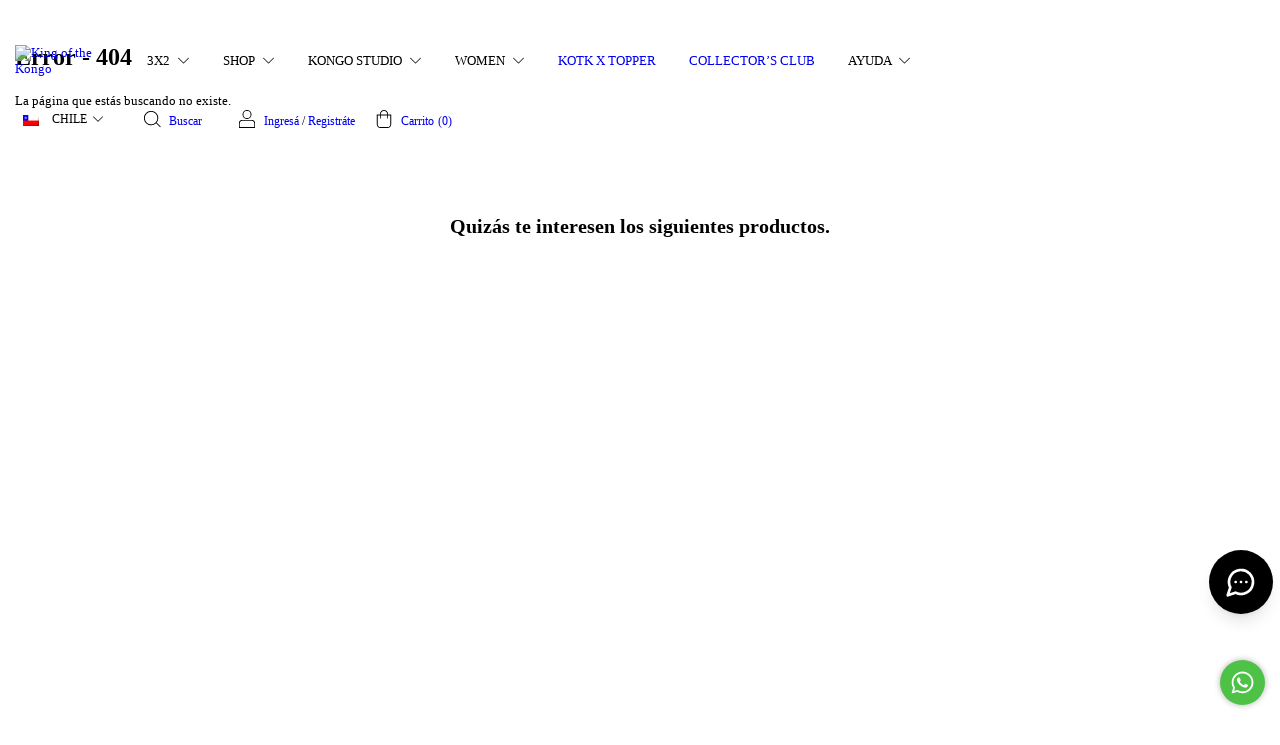

--- FILE ---
content_type: text/html; charset=UTF-8
request_url: https://kingofthekongo.com.ar/cl/shop/accesorios/underwear/boxers/
body_size: 93740
content:
<!DOCTYPE html>
<html xmlns="http://www.w3.org/1999/xhtml" xmlns:fb="http://www.facebook.com/2008/fbml" xmlns:og="http://opengraphprotocol.org/schema/" lang="es">
    <head>
    <!-- Google Tag Manager -->
        <script>
        (function(w,d,s,l,i){w[l]=w[l]||[];w[l].push({'gtm.start':
        new Date().getTime(),event:'gtm.js'});var f=d.getElementsByTagName(s)[0],
        j=d.createElement(s),dl=l!='dataLayer'?'&l='+l:'';j.async=true;
        j.src='https://www.googletagmanager.com/gtm.js?id='+i+dl;
        f.parentNode.insertBefore(j,f);
        })(window,document,'script','dataLayer','GTM-5R45LDQW');
        </script>
    <!-- End Google Tag Manager -->

        <link rel="preconnect" href="https://acdn-us.mitiendanube.com" />
        <link rel="dns-prefetch" href="https://acdn-us.mitiendanube.com" />
        <meta http-equiv="Content-Type" content="text/html; charset=utf-8" />
        <meta http-equiv="X-UA-Compatible" content="IE=edge,chrome=1" />
        <meta name="viewport" content="width=device-width, initial-scale=1" />
        <title></title>
        <meta name="description" content="" />
                
                
        
        <meta property="og:site_name" content="King of the Kongo" />

                
        
        
        <style>
            
            
                
                
                @import url('//fonts.googleapis.com/css?family=Outfit:400,700|Instrument+Sans:400,700&display=swap');

            

            @charset "UTF-8":

/*============================================================================
critical-css.tpl

    -This file contains all the theme critical styles wich will be loaded inline before the rest of the site
    -Rest of styling can be found in:
    	--static/css/style-async.css.tpl --> For non critical styles witch will be loaded asynchronously
      --static/css/style-colors.critical.tpl --> For critical CSS rendered inline before the rest of the site

==============================================================================*/

/*============================================================================
  Table of Contents

  #External CSS libraries and plugins
    // Bootstrap Grid v4.1.3
    // Swiper 4.4.2
  #Critical path helpers
  #Components
    // Wrappers
    // Placeholders and preloaders
    // Animations
    // Buttons
    // Links
    // Titles and breadcrumbs
    // Icons
    // Texts
    // Sliders
    // Lists
    // Notifications
    // Badge
    // Tooltip
    // Images
    // Forms
    // Video
  #Header and nav
    // Topbar
    // Nav
    // Logo
    // Cart widget and search
  #Home page
    // Sections title
    // Video
    // Main categories
  #Banners
    // Home banners
    // Informative banners
  #Product grid
    // Category controls
    // Grid item
    // Labels
  #Product detail
  	// Image
  #Cart detail
    // Shipping Calculator
  #Contact page
    // Data contact
  #Media queries
    // Min width 1400px
    // Min width 768px
    //// Components
    //// Header and Nav
    //// Product grid
    //// Helper classes
  
  #Helper classes
    // Margin and padding
    // Text
    // Algin
    // Position
    // Image
    // Visibility
    // Float 
    // Width

==============================================================================*/

/*============================================================================
  #External CSS libraries and plugins
==============================================================================*/
  
html {
    scroll-behavior: smooth;
}


{# /* // Bootstrap Grid v4.1.3 */ #}

@-ms-viewport{width:device-width}html{box-sizing:border-box;-ms-overflow-style:scrollbar}*,::after,::before{box-sizing:inherit}.container{width:100%;padding-right:15px;padding-left:15px;margin-right:auto;margin-left:auto}@media (min-width:576px){.container{max-width:540px}}@media (min-width:768px){.container{max-width:720px}}@media (min-width:992px){.container{max-width:960px}}@media (min-width:1200px){.container{max-width:1140px}}.container-fluid{width:100%;padding-right:15px;padding-left:15px;margin-right:auto;margin-left:auto}.row{display:-ms-flexbox;display:flex;-ms-flex-wrap:wrap;flex-wrap:wrap;margin-right:-15px;margin-left:-15px}.no-gutters{margin-right:0;margin-left:0}.no-gutters>.col,.no-gutters>[class*=col-]{padding-right:0;padding-left:0}.col,.col-1,.col-10,.col-11,.col-12,.col-2,.col-3,.col-4,.col-5,.col-6,.col-7,.col-8,.col-9,.col-auto,.col-lg,.col-lg-1,.col-lg-10,.col-lg-11,.col-lg-12,.col-lg-2,.col-lg-3,.col-lg-4,.col-lg-5,.col-lg-6,.col-lg-7,.col-lg-8,.col-lg-9,.col-lg-auto,.col-md,.col-md-1,.col-md-10,.col-md-11,.col-md-12,.col-md-2,.col-md-3,.col-md-4,.col-md-5,.col-md-6,.col-md-7,.col-md-8,.col-md-9,.col-md-auto,.col-sm,.col-sm-1,.col-sm-10,.col-sm-11,.col-sm-12,.col-sm-2,.col-sm-3,.col-sm-4,.col-sm-5,.col-sm-6,.col-sm-7,.col-sm-8,.col-sm-9,.col-sm-auto,.col-xl,.col-xl-1,.col-xl-10,.col-xl-11,.col-xl-12,.col-xl-2,.col-xl-3,.col-xl-4,.col-xl-5,.col-xl-6,.col-xl-7,.col-xl-8,.col-xl-9,.col-xl-auto{position:relative;width:100%;min-height:1px;padding-right:15px;padding-left:15px}.col{-ms-flex-preferred-size:0;flex-basis:0;-ms-flex-positive:1;flex-grow:1;max-width:100%}.col-auto{-ms-flex:0 0 auto;flex:0 0 auto;width:auto;max-width:none}.col-1{-ms-flex:0 0 8.333333%;flex:0 0 8.333333%;max-width:8.333333%}.col-2{-ms-flex:0 0 16.666667%;flex:0 0 16.666667%;max-width:16.666667%}.col-3{-ms-flex:0 0 25%;flex:0 0 25%;max-width:25%}.col-4{-ms-flex:0 0 33.333333%;flex:0 0 33.333333%;max-width:33.333333%}.col-5{-ms-flex:0 0 41.666667%;flex:0 0 41.666667%;max-width:41.666667%}.col-6{-ms-flex:0 0 50%;flex:0 0 50%;max-width:50%}.col-7{-ms-flex:0 0 58.333333%;flex:0 0 58.333333%;max-width:58.333333%}.col-8{-ms-flex:0 0 66.666667%;flex:0 0 66.666667%;max-width:66.666667%}.col-9{-ms-flex:0 0 75%;flex:0 0 75%;max-width:75%}.col-10{-ms-flex:0 0 83.333333%;flex:0 0 83.333333%;max-width:83.333333%}.col-11{-ms-flex:0 0 91.666667%;flex:0 0 91.666667%;max-width:91.666667%}.col-12{-ms-flex:0 0 100%;flex:0 0 100%;max-width:100%}.order-first{-ms-flex-order:-1;order:-1}.order-last{-ms-flex-order:13;order:13}.order-0{-ms-flex-order:0;order:0}.order-1{-ms-flex-order:1;order:1}.order-2{-ms-flex-order:2;order:2}.order-3{-ms-flex-order:3;order:3}.order-4{-ms-flex-order:4;order:4}.order-5{-ms-flex-order:5;order:5}.order-6{-ms-flex-order:6;order:6}.order-7{-ms-flex-order:7;order:7}.order-8{-ms-flex-order:8;order:8}.order-9{-ms-flex-order:9;order:9}.order-10{-ms-flex-order:10;order:10}.order-11{-ms-flex-order:11;order:11}.order-12{-ms-flex-order:12;order:12}.offset-1{margin-left:8.333333%}.offset-2{margin-left:16.666667%}.offset-3{margin-left:25%}.offset-4{margin-left:33.333333%}.offset-5{margin-left:41.666667%}.offset-6{margin-left:50%}.offset-7{margin-left:58.333333%}.offset-8{margin-left:66.666667%}.offset-9{margin-left:75%}.offset-10{margin-left:83.333333%}.offset-11{margin-left:91.666667%}@media (min-width:576px){.col-sm{-ms-flex-preferred-size:0;flex-basis:0;-ms-flex-positive:1;flex-grow:1;max-width:100%}.col-sm-auto{-ms-flex:0 0 auto;flex:0 0 auto;width:auto;max-width:none}.col-sm-1{-ms-flex:0 0 8.333333%;flex:0 0 8.333333%;max-width:8.333333%}.col-sm-2{-ms-flex:0 0 16.666667%;flex:0 0 16.666667%;max-width:16.666667%}.col-sm-3{-ms-flex:0 0 25%;flex:0 0 25%;max-width:25%}.col-sm-4{-ms-flex:0 0 33.333333%;flex:0 0 33.333333%;max-width:33.333333%}.col-sm-5{-ms-flex:0 0 41.666667%;flex:0 0 41.666667%;max-width:41.666667%}.col-sm-6{-ms-flex:0 0 50%;flex:0 0 50%;max-width:50%}.col-sm-7{-ms-flex:0 0 58.333333%;flex:0 0 58.333333%;max-width:58.333333%}.col-sm-8{-ms-flex:0 0 66.666667%;flex:0 0 66.666667%;max-width:66.666667%}.col-sm-9{-ms-flex:0 0 75%;flex:0 0 75%;max-width:75%}.col-sm-10{-ms-flex:0 0 83.333333%;flex:0 0 83.333333%;max-width:83.333333%}.col-sm-11{-ms-flex:0 0 91.666667%;flex:0 0 91.666667%;max-width:91.666667%}.col-sm-12{-ms-flex:0 0 100%;flex:0 0 100%;max-width:100%}.order-sm-first{-ms-flex-order:-1;order:-1}.order-sm-last{-ms-flex-order:13;order:13}.order-sm-0{-ms-flex-order:0;order:0}.order-sm-1{-ms-flex-order:1;order:1}.order-sm-2{-ms-flex-order:2;order:2}.order-sm-3{-ms-flex-order:3;order:3}.order-sm-4{-ms-flex-order:4;order:4}.order-sm-5{-ms-flex-order:5;order:5}.order-sm-6{-ms-flex-order:6;order:6}.order-sm-7{-ms-flex-order:7;order:7}.order-sm-8{-ms-flex-order:8;order:8}.order-sm-9{-ms-flex-order:9;order:9}.order-sm-10{-ms-flex-order:10;order:10}.order-sm-11{-ms-flex-order:11;order:11}.order-sm-12{-ms-flex-order:12;order:12}.offset-sm-0{margin-left:0}.offset-sm-1{margin-left:8.333333%}.offset-sm-2{margin-left:16.666667%}.offset-sm-3{margin-left:25%}.offset-sm-4{margin-left:33.333333%}.offset-sm-5{margin-left:41.666667%}.offset-sm-6{margin-left:50%}.offset-sm-7{margin-left:58.333333%}.offset-sm-8{margin-left:66.666667%}.offset-sm-9{margin-left:75%}.offset-sm-10{margin-left:83.333333%}.offset-sm-11{margin-left:91.666667%}}@media (min-width:768px){.col-md{-ms-flex-preferred-size:0;flex-basis:0;-ms-flex-positive:1;flex-grow:1;max-width:100%}.col-md-auto{-ms-flex:0 0 auto;flex:0 0 auto;width:auto;max-width:none}.col-md-1{-ms-flex:0 0 8.333333%;flex:0 0 8.333333%;max-width:8.333333%}.col-md-2{-ms-flex:0 0 16.666667%;flex:0 0 16.666667%;max-width:16.666667%}.col-md-3{-ms-flex:0 0 25%;flex:0 0 25%;max-width:25%}.col-md-4{-ms-flex:0 0 33.333333%;flex:0 0 33.333333%;max-width:33.333333%}.col-md-5{-ms-flex:0 0 41.666667%;flex:0 0 41.666667%;max-width:41.666667%}.col-md-6{-ms-flex:0 0 50%;flex:0 0 50%;max-width:50%}.col-md-7{-ms-flex:0 0 58.333333%;flex:0 0 58.333333%;max-width:58.333333%}.col-md-8{-ms-flex:0 0 66.666667%;flex:0 0 66.666667%;max-width:66.666667%}.col-md-9{-ms-flex:0 0 75%;flex:0 0 75%;max-width:75%}.col-md-10{-ms-flex:0 0 83.333333%;flex:0 0 83.333333%;max-width:83.333333%}.col-md-11{-ms-flex:0 0 91.666667%;flex:0 0 91.666667%;max-width:91.666667%}.col-md-12{-ms-flex:0 0 100%;flex:0 0 100%;max-width:100%}.order-md-first{-ms-flex-order:-1;order:-1}.order-md-last{-ms-flex-order:13;order:13}.order-md-0{-ms-flex-order:0;order:0}.order-md-1{-ms-flex-order:1;order:1}.order-md-2{-ms-flex-order:2;order:2}.order-md-3{-ms-flex-order:3;order:3}.order-md-4{-ms-flex-order:4;order:4}.order-md-5{-ms-flex-order:5;order:5}.order-md-6{-ms-flex-order:6;order:6}.order-md-7{-ms-flex-order:7;order:7}.order-md-8{-ms-flex-order:8;order:8}.order-md-9{-ms-flex-order:9;order:9}.order-md-10{-ms-flex-order:10;order:10}.order-md-11{-ms-flex-order:11;order:11}.order-md-12{-ms-flex-order:12;order:12}.offset-md-0{margin-left:0}.offset-md-1{margin-left:8.333333%}.offset-md-2{margin-left:16.666667%}.offset-md-3{margin-left:25%}.offset-md-4{margin-left:33.333333%}.offset-md-5{margin-left:41.666667%}.offset-md-6{margin-left:50%}.offset-md-7{margin-left:58.333333%}.offset-md-8{margin-left:66.666667%}.offset-md-9{margin-left:75%}.offset-md-10{margin-left:83.333333%}.offset-md-11{margin-left:91.666667%}}@media (min-width:992px){.col-lg{-ms-flex-preferred-size:0;flex-basis:0;-ms-flex-positive:1;flex-grow:1;max-width:100%}.col-lg-auto{-ms-flex:0 0 auto;flex:0 0 auto;width:auto;max-width:none}.col-lg-1{-ms-flex:0 0 8.333333%;flex:0 0 8.333333%;max-width:8.333333%}.col-lg-2{-ms-flex:0 0 16.666667%;flex:0 0 16.666667%;max-width:16.666667%}.col-lg-3{-ms-flex:0 0 25%;flex:0 0 25%;max-width:25%}.col-lg-4{-ms-flex:0 0 33.333333%;flex:0 0 33.333333%;max-width:33.333333%}.col-lg-5{-ms-flex:0 0 41.666667%;flex:0 0 41.666667%;max-width:41.666667%}.col-lg-6{-ms-flex:0 0 50%;flex:0 0 50%;max-width:50%}.col-lg-7{-ms-flex:0 0 58.333333%;flex:0 0 58.333333%;max-width:58.333333%}.col-lg-8{-ms-flex:0 0 66.666667%;flex:0 0 66.666667%;max-width:66.666667%}.col-lg-9{-ms-flex:0 0 75%;flex:0 0 75%;max-width:75%}.col-lg-10{-ms-flex:0 0 83.333333%;flex:0 0 83.333333%;max-width:83.333333%}.col-lg-11{-ms-flex:0 0 91.666667%;flex:0 0 91.666667%;max-width:91.666667%}.col-lg-12{-ms-flex:0 0 100%;flex:0 0 100%;max-width:100%}.order-lg-first{-ms-flex-order:-1;order:-1}.order-lg-last{-ms-flex-order:13;order:13}.order-lg-0{-ms-flex-order:0;order:0}.order-lg-1{-ms-flex-order:1;order:1}.order-lg-2{-ms-flex-order:2;order:2}.order-lg-3{-ms-flex-order:3;order:3}.order-lg-4{-ms-flex-order:4;order:4}.order-lg-5{-ms-flex-order:5;order:5}.order-lg-6{-ms-flex-order:6;order:6}.order-lg-7{-ms-flex-order:7;order:7}.order-lg-8{-ms-flex-order:8;order:8}.order-lg-9{-ms-flex-order:9;order:9}.order-lg-10{-ms-flex-order:10;order:10}.order-lg-11{-ms-flex-order:11;order:11}.order-lg-12{-ms-flex-order:12;order:12}.offset-lg-0{margin-left:0}.offset-lg-1{margin-left:8.333333%}.offset-lg-2{margin-left:16.666667%}.offset-lg-3{margin-left:25%}.offset-lg-4{margin-left:33.333333%}.offset-lg-5{margin-left:41.666667%}.offset-lg-6{margin-left:50%}.offset-lg-7{margin-left:58.333333%}.offset-lg-8{margin-left:66.666667%}.offset-lg-9{margin-left:75%}.offset-lg-10{margin-left:83.333333%}.offset-lg-11{margin-left:91.666667%}}@media (min-width:1200px){.col-xl{-ms-flex-preferred-size:0;flex-basis:0;-ms-flex-positive:1;flex-grow:1;max-width:100%}.col-xl-auto{-ms-flex:0 0 auto;flex:0 0 auto;width:auto;max-width:none}.col-xl-1{-ms-flex:0 0 8.333333%;flex:0 0 8.333333%;max-width:8.333333%}.col-xl-2{-ms-flex:0 0 16.666667%;flex:0 0 16.666667%;max-width:16.666667%}.col-xl-3{-ms-flex:0 0 25%;flex:0 0 25%;max-width:25%}.col-xl-4{-ms-flex:0 0 33.333333%;flex:0 0 33.333333%;max-width:33.333333%}.col-xl-5{-ms-flex:0 0 41.666667%;flex:0 0 41.666667%;max-width:41.666667%}.col-xl-6{-ms-flex:0 0 50%;flex:0 0 50%;max-width:50%}.col-xl-7{-ms-flex:0 0 58.333333%;flex:0 0 58.333333%;max-width:58.333333%}.col-xl-8{-ms-flex:0 0 66.666667%;flex:0 0 66.666667%;max-width:66.666667%}.col-xl-9{-ms-flex:0 0 75%;flex:0 0 75%;max-width:75%}.col-xl-10{-ms-flex:0 0 83.333333%;flex:0 0 83.333333%;max-width:83.333333%}.col-xl-11{-ms-flex:0 0 91.666667%;flex:0 0 91.666667%;max-width:91.666667%}.col-xl-12{-ms-flex:0 0 100%;flex:0 0 100%;max-width:100%}.order-xl-first{-ms-flex-order:-1;order:-1}.order-xl-last{-ms-flex-order:13;order:13}.order-xl-0{-ms-flex-order:0;order:0}.order-xl-1{-ms-flex-order:1;order:1}.order-xl-2{-ms-flex-order:2;order:2}.order-xl-3{-ms-flex-order:3;order:3}.order-xl-4{-ms-flex-order:4;order:4}.order-xl-5{-ms-flex-order:5;order:5}.order-xl-6{-ms-flex-order:6;order:6}.order-xl-7{-ms-flex-order:7;order:7}.order-xl-8{-ms-flex-order:8;order:8}.order-xl-9{-ms-flex-order:9;order:9}.order-xl-10{-ms-flex-order:10;order:10}.order-xl-11{-ms-flex-order:11;order:11}.order-xl-12{-ms-flex-order:12;order:12}.offset-xl-0{margin-left:0}.offset-xl-1{margin-left:8.333333%}.offset-xl-2{margin-left:16.666667%}.offset-xl-3{margin-left:25%}.offset-xl-4{margin-left:33.333333%}.offset-xl-5{margin-left:41.666667%}.offset-xl-6{margin-left:50%}.offset-xl-7{margin-left:58.333333%}.offset-xl-8{margin-left:66.666667%}.offset-xl-9{margin-left:75%}.offset-xl-10{margin-left:83.333333%}.offset-xl-11{margin-left:91.666667%}}.d-none{display:none!important}.d-inline{display:inline!important}.d-inline-block{display:inline-block!important}.d-block{display:block!important}.d-table{display:table!important}.d-table-row{display:table-row!important}.d-table-cell{display:table-cell!important}.d-flex{display:-ms-flexbox!important;display:flex!important}.d-inline-flex{display:-ms-inline-flexbox!important;display:inline-flex!important}
@media (min-width:50px) { .d-xs-none {display: none!important;}}
@media (min-width:576px){.d-sm-none{display:none!important}.d-sm-inline{display:inline!important}.d-sm-inline-block{display:inline-block!important}.d-sm-block{display:block!important}.d-sm-table{display:table!important}.d-sm-table-row{display:table-row!important}.d-sm-table-cell{display:table-cell!important}.d-sm-flex{display:-ms-flexbox!important;display:flex!important}.d-sm-inline-flex{display:-ms-inline-flexbox!important;display:inline-flex!important}}@media (min-width:768px){.d-md-none{display:none!important}.d-md-inline{display:inline!important}.d-md-inline-block{display:inline-block!important}.d-md-block{display:block!important}.d-md-table{display:table!important}.d-md-table-row{display:table-row!important}.d-md-table-cell{display:table-cell!important}.d-md-flex{display:-ms-flexbox!important;display:flex!important}.d-md-inline-flex{display:-ms-inline-flexbox!important;display:inline-flex!important}}@media (min-width:992px){.d-lg-none{display:none!important}.d-lg-inline{display:inline!important}.d-lg-inline-block{display:inline-block!important}.d-lg-block{display:block!important}.d-lg-table{display:table!important}.d-lg-table-row{display:table-row!important}.d-lg-table-cell{display:table-cell!important}.d-lg-flex{display:-ms-flexbox!important;display:flex!important}.d-lg-inline-flex{display:-ms-inline-flexbox!important;display:inline-flex!important}}@media (min-width:1200px){.d-xl-none{display:none!important}.d-xl-inline{display:inline!important}.d-xl-inline-block{display:inline-block!important}.d-xl-block{display:block!important}.d-xl-table{display:table!important}.d-xl-table-row{display:table-row!important}.d-xl-table-cell{display:table-cell!important}.d-xl-flex{display:-ms-flexbox!important;display:flex!important}.d-xl-inline-flex{display:-ms-inline-flexbox!important;display:inline-flex!important}}@media print{.d-print-none{display:none!important}.d-print-inline{display:inline!important}.d-print-inline-block{display:inline-block!important}.d-print-block{display:block!important}.d-print-table{display:table!important}.d-print-table-row{display:table-row!important}.d-print-table-cell{display:table-cell!important}.d-print-flex{display:-ms-flexbox!important;display:flex!important}.d-print-inline-flex{display:-ms-inline-flexbox!important;display:inline-flex!important}}.flex-row{-ms-flex-direction:row!important;flex-direction:row!important}.flex-column{-ms-flex-direction:column!important;flex-direction:column!important}.flex-row-reverse{-ms-flex-direction:row-reverse!important;flex-direction:row-reverse!important}.flex-column-reverse{-ms-flex-direction:column-reverse!important;flex-direction:column-reverse!important}.flex-wrap{-ms-flex-wrap:wrap!important;flex-wrap:wrap!important}.flex-nowrap{-ms-flex-wrap:nowrap!important;flex-wrap:nowrap!important}.flex-wrap-reverse{-ms-flex-wrap:wrap-reverse!important;flex-wrap:wrap-reverse!important}.flex-fill{-ms-flex:1 1 auto!important;flex:1 1 auto!important}.flex-grow-0{-ms-flex-positive:0!important;flex-grow:0!important}.flex-grow-1{-ms-flex-positive:1!important;flex-grow:1!important}.flex-shrink-0{-ms-flex-negative:0!important;flex-shrink:0!important}.flex-shrink-1{-ms-flex-negative:1!important;flex-shrink:1!important}.justify-content-start{-ms-flex-pack:start!important;justify-content:flex-start!important}.justify-content-end{-ms-flex-pack:end!important;justify-content:flex-end!important}.justify-content-center{-ms-flex-pack:center!important;justify-content:center!important}.justify-content-between{-ms-flex-pack:justify!important;justify-content:space-between!important}.justify-content-around{-ms-flex-pack:distribute!important;justify-content:space-around!important}.align-items-start{-ms-flex-align:start!important;align-items:flex-start!important}.align-items-end{-ms-flex-align:end!important;align-items:flex-end!important}.align-items-center{-ms-flex-align:center!important;align-items:center!important}.align-items-baseline{-ms-flex-align:baseline!important;align-items:baseline!important}.align-items-stretch{-ms-flex-align:stretch!important;align-items:stretch!important}.align-content-start{-ms-flex-line-pack:start!important;align-content:flex-start!important}.align-content-end{-ms-flex-line-pack:end!important;align-content:flex-end!important}.align-content-center{-ms-flex-line-pack:center!important;align-content:center!important}.align-content-between{-ms-flex-line-pack:justify!important;align-content:space-between!important}.align-content-around{-ms-flex-line-pack:distribute!important;align-content:space-around!important}.align-content-stretch{-ms-flex-line-pack:stretch!important;align-content:stretch!important}.align-self-auto{-ms-flex-item-align:auto!important;align-self:auto!important}.align-self-start{-ms-flex-item-align:start!important;align-self:flex-start!important}.align-self-end{-ms-flex-item-align:end!important;align-self:flex-end!important}.align-self-center{-ms-flex-item-align:center!important;align-self:center!important}.align-self-baseline{-ms-flex-item-align:baseline!important;align-self:baseline!important}.align-self-stretch{-ms-flex-item-align:stretch!important;align-self:stretch!important}@media (min-width:576px){.flex-sm-row{-ms-flex-direction:row!important;flex-direction:row!important}.flex-sm-column{-ms-flex-direction:column!important;flex-direction:column!important}.flex-sm-row-reverse{-ms-flex-direction:row-reverse!important;flex-direction:row-reverse!important}.flex-sm-column-reverse{-ms-flex-direction:column-reverse!important;flex-direction:column-reverse!important}.flex-sm-wrap{-ms-flex-wrap:wrap!important;flex-wrap:wrap!important}.flex-sm-nowrap{-ms-flex-wrap:nowrap!important;flex-wrap:nowrap!important}.flex-sm-wrap-reverse{-ms-flex-wrap:wrap-reverse!important;flex-wrap:wrap-reverse!important}.flex-sm-fill{-ms-flex:1 1 auto!important;flex:1 1 auto!important}.flex-sm-grow-0{-ms-flex-positive:0!important;flex-grow:0!important}.flex-sm-grow-1{-ms-flex-positive:1!important;flex-grow:1!important}.flex-sm-shrink-0{-ms-flex-negative:0!important;flex-shrink:0!important}.flex-sm-shrink-1{-ms-flex-negative:1!important;flex-shrink:1!important}.justify-content-sm-start{-ms-flex-pack:start!important;justify-content:flex-start!important}.justify-content-sm-end{-ms-flex-pack:end!important;justify-content:flex-end!important}.justify-content-sm-center{-ms-flex-pack:center!important;justify-content:center!important}.justify-content-sm-between{-ms-flex-pack:justify!important;justify-content:space-between!important}.justify-content-sm-around{-ms-flex-pack:distribute!important;justify-content:space-around!important}.align-items-sm-start{-ms-flex-align:start!important;align-items:flex-start!important}.align-items-sm-end{-ms-flex-align:end!important;align-items:flex-end!important}.align-items-sm-center{-ms-flex-align:center!important;align-items:center!important}.align-items-sm-baseline{-ms-flex-align:baseline!important;align-items:baseline!important}.align-items-sm-stretch{-ms-flex-align:stretch!important;align-items:stretch!important}.align-content-sm-start{-ms-flex-line-pack:start!important;align-content:flex-start!important}.align-content-sm-end{-ms-flex-line-pack:end!important;align-content:flex-end!important}.align-content-sm-center{-ms-flex-line-pack:center!important;align-content:center!important}.align-content-sm-between{-ms-flex-line-pack:justify!important;align-content:space-between!important}.align-content-sm-around{-ms-flex-line-pack:distribute!important;align-content:space-around!important}.align-content-sm-stretch{-ms-flex-line-pack:stretch!important;align-content:stretch!important}.align-self-sm-auto{-ms-flex-item-align:auto!important;align-self:auto!important}.align-self-sm-start{-ms-flex-item-align:start!important;align-self:flex-start!important}.align-self-sm-end{-ms-flex-item-align:end!important;align-self:flex-end!important}.align-self-sm-center{-ms-flex-item-align:center!important;align-self:center!important}.align-self-sm-baseline{-ms-flex-item-align:baseline!important;align-self:baseline!important}.align-self-sm-stretch{-ms-flex-item-align:stretch!important;align-self:stretch!important}}@media (min-width:768px){.flex-md-row{-ms-flex-direction:row!important;flex-direction:row!important}.flex-md-column{-ms-flex-direction:column!important;flex-direction:column!important}.flex-md-row-reverse{-ms-flex-direction:row-reverse!important;flex-direction:row-reverse!important}.flex-md-column-reverse{-ms-flex-direction:column-reverse!important;flex-direction:column-reverse!important}.flex-md-wrap{-ms-flex-wrap:wrap!important;flex-wrap:wrap!important}.flex-md-nowrap{-ms-flex-wrap:nowrap!important;flex-wrap:nowrap!important}.flex-md-wrap-reverse{-ms-flex-wrap:wrap-reverse!important;flex-wrap:wrap-reverse!important}.flex-md-fill{-ms-flex:1 1 auto!important;flex:1 1 auto!important}.flex-md-grow-0{-ms-flex-positive:0!important;flex-grow:0!important}.flex-md-grow-1{-ms-flex-positive:1!important;flex-grow:1!important}.flex-md-shrink-0{-ms-flex-negative:0!important;flex-shrink:0!important}.flex-md-shrink-1{-ms-flex-negative:1!important;flex-shrink:1!important}.justify-content-md-start{-ms-flex-pack:start!important;justify-content:flex-start!important}.justify-content-md-end{-ms-flex-pack:end!important;justify-content:flex-end!important}.justify-content-md-center{-ms-flex-pack:center!important;justify-content:center!important}.justify-content-md-between{-ms-flex-pack:justify!important;justify-content:space-between!important}.justify-content-md-around{-ms-flex-pack:distribute!important;justify-content:space-around!important}.align-items-md-start{-ms-flex-align:start!important;align-items:flex-start!important}.align-items-md-end{-ms-flex-align:end!important;align-items:flex-end!important}.align-items-md-center{-ms-flex-align:center!important;align-items:center!important}.align-items-md-baseline{-ms-flex-align:baseline!important;align-items:baseline!important}.align-items-md-stretch{-ms-flex-align:stretch!important;align-items:stretch!important}.align-content-md-start{-ms-flex-line-pack:start!important;align-content:flex-start!important}.align-content-md-end{-ms-flex-line-pack:end!important;align-content:flex-end!important}.align-content-md-center{-ms-flex-line-pack:center!important;align-content:center!important}.align-content-md-between{-ms-flex-line-pack:justify!important;align-content:space-between!important}.align-content-md-around{-ms-flex-line-pack:distribute!important;align-content:space-around!important}.align-content-md-stretch{-ms-flex-line-pack:stretch!important;align-content:stretch!important}.align-self-md-auto{-ms-flex-item-align:auto!important;align-self:auto!important}.align-self-md-start{-ms-flex-item-align:start!important;align-self:flex-start!important}.align-self-md-end{-ms-flex-item-align:end!important;align-self:flex-end!important}.align-self-md-center{-ms-flex-item-align:center!important;align-self:center!important}.align-self-md-baseline{-ms-flex-item-align:baseline!important;align-self:baseline!important}.align-self-md-stretch{-ms-flex-item-align:stretch!important;align-self:stretch!important}}@media (min-width:992px){.flex-lg-row{-ms-flex-direction:row!important;flex-direction:row!important}.flex-lg-column{-ms-flex-direction:column!important;flex-direction:column!important}.flex-lg-row-reverse{-ms-flex-direction:row-reverse!important;flex-direction:row-reverse!important}.flex-lg-column-reverse{-ms-flex-direction:column-reverse!important;flex-direction:column-reverse!important}.flex-lg-wrap{-ms-flex-wrap:wrap!important;flex-wrap:wrap!important}.flex-lg-nowrap{-ms-flex-wrap:nowrap!important;flex-wrap:nowrap!important}.flex-lg-wrap-reverse{-ms-flex-wrap:wrap-reverse!important;flex-wrap:wrap-reverse!important}.flex-lg-fill{-ms-flex:1 1 auto!important;flex:1 1 auto!important}.flex-lg-grow-0{-ms-flex-positive:0!important;flex-grow:0!important}.flex-lg-grow-1{-ms-flex-positive:1!important;flex-grow:1!important}.flex-lg-shrink-0{-ms-flex-negative:0!important;flex-shrink:0!important}.flex-lg-shrink-1{-ms-flex-negative:1!important;flex-shrink:1!important}.justify-content-lg-start{-ms-flex-pack:start!important;justify-content:flex-start!important}.justify-content-lg-end{-ms-flex-pack:end!important;justify-content:flex-end!important}.justify-content-lg-center{-ms-flex-pack:center!important;justify-content:center!important}.justify-content-lg-between{-ms-flex-pack:justify!important;justify-content:space-between!important}.justify-content-lg-around{-ms-flex-pack:distribute!important;justify-content:space-around!important}.align-items-lg-start{-ms-flex-align:start!important;align-items:flex-start!important}.align-items-lg-end{-ms-flex-align:end!important;align-items:flex-end!important}.align-items-lg-center{-ms-flex-align:center!important;align-items:center!important}.align-items-lg-baseline{-ms-flex-align:baseline!important;align-items:baseline!important}.align-items-lg-stretch{-ms-flex-align:stretch!important;align-items:stretch!important}.align-content-lg-start{-ms-flex-line-pack:start!important;align-content:flex-start!important}.align-content-lg-end{-ms-flex-line-pack:end!important;align-content:flex-end!important}.align-content-lg-center{-ms-flex-line-pack:center!important;align-content:center!important}.align-content-lg-between{-ms-flex-line-pack:justify!important;align-content:space-between!important}.align-content-lg-around{-ms-flex-line-pack:distribute!important;align-content:space-around!important}.align-content-lg-stretch{-ms-flex-line-pack:stretch!important;align-content:stretch!important}.align-self-lg-auto{-ms-flex-item-align:auto!important;align-self:auto!important}.align-self-lg-start{-ms-flex-item-align:start!important;align-self:flex-start!important}.align-self-lg-end{-ms-flex-item-align:end!important;align-self:flex-end!important}.align-self-lg-center{-ms-flex-item-align:center!important;align-self:center!important}.align-self-lg-baseline{-ms-flex-item-align:baseline!important;align-self:baseline!important}.align-self-lg-stretch{-ms-flex-item-align:stretch!important;align-self:stretch!important}}@media (min-width:1200px){.flex-xl-row{-ms-flex-direction:row!important;flex-direction:row!important}.flex-xl-column{-ms-flex-direction:column!important;flex-direction:column!important}.flex-xl-row-reverse{-ms-flex-direction:row-reverse!important;flex-direction:row-reverse!important}.flex-xl-column-reverse{-ms-flex-direction:column-reverse!important;flex-direction:column-reverse!important}.flex-xl-wrap{-ms-flex-wrap:wrap!important;flex-wrap:wrap!important}.flex-xl-nowrap{-ms-flex-wrap:nowrap!important;flex-wrap:nowrap!important}.flex-xl-wrap-reverse{-ms-flex-wrap:wrap-reverse!important;flex-wrap:wrap-reverse!important}.flex-xl-fill{-ms-flex:1 1 auto!important;flex:1 1 auto!important}.flex-xl-grow-0{-ms-flex-positive:0!important;flex-grow:0!important}.flex-xl-grow-1{-ms-flex-positive:1!important;flex-grow:1!important}.flex-xl-shrink-0{-ms-flex-negative:0!important;flex-shrink:0!important}.flex-xl-shrink-1{-ms-flex-negative:1!important;flex-shrink:1!important}.justify-content-xl-start{-ms-flex-pack:start!important;justify-content:flex-start!important}.justify-content-xl-end{-ms-flex-pack:end!important;justify-content:flex-end!important}.justify-content-xl-center{-ms-flex-pack:center!important;justify-content:center!important}.justify-content-xl-between{-ms-flex-pack:justify!important;justify-content:space-between!important}.justify-content-xl-around{-ms-flex-pack:distribute!important;justify-content:space-around!important}.align-items-xl-start{-ms-flex-align:start!important;align-items:flex-start!important}.align-items-xl-end{-ms-flex-align:end!important;align-items:flex-end!important}.align-items-xl-center{-ms-flex-align:center!important;align-items:center!important}.align-items-xl-baseline{-ms-flex-align:baseline!important;align-items:baseline!important}.align-items-xl-stretch{-ms-flex-align:stretch!important;align-items:stretch!important}.align-content-xl-start{-ms-flex-line-pack:start!important;align-content:flex-start!important}.align-content-xl-end{-ms-flex-line-pack:end!important;align-content:flex-end!important}.align-content-xl-center{-ms-flex-line-pack:center!important;align-content:center!important}.align-content-xl-between{-ms-flex-line-pack:justify!important;align-content:space-between!important}.align-content-xl-around{-ms-flex-line-pack:distribute!important;align-content:space-around!important}.align-content-xl-stretch{-ms-flex-line-pack:stretch!important;align-content:stretch!important}.align-self-xl-auto{-ms-flex-item-align:auto!important;align-self:auto!important}.align-self-xl-start{-ms-flex-item-align:start!important;align-self:flex-start!important}.align-self-xl-end{-ms-flex-item-align:end!important;align-self:flex-end!important}.align-self-xl-center{-ms-flex-item-align:center!important;align-self:center!important}.align-self-xl-baseline{-ms-flex-item-align:baseline!important;align-self:baseline!important}.align-self-xl-stretch{-ms-flex-item-align:stretch!important;align-self:stretch!important}}

{# /* // Swiper 4.4.2 */ #}
.swiper-container{width:100%;margin:0 auto;position:relative;overflow:hidden;list-style:none;padding:0;z-index:1}.swiper-container-no-flexbox .swiper-slide{float:left}.swiper-container-vertical>.swiper-wrapper{-webkit-box-orient:vertical;-webkit-box-direction:normal;-webkit-flex-direction:column;-ms-flex-direction:column;flex-direction:column}.swiper-wrapper{position:relative;width:100%;height:100%;z-index:1;display:-webkit-box;display:-webkit-flex;display:-ms-flexbox;display:flex;-webkit-transition-property:-webkit-transform;transition-property:-webkit-transform;-o-transition-property:transform;transition-property:transform;transition-property:transform,-webkit-transform}.swiper-container-android .swiper-slide,.swiper-wrapper{-webkit-transform:translate3d(0,0,0);transform:translate3d(0,0,0)}.swiper-container-multirow>.swiper-wrapper{-webkit-flex-wrap:wrap;-ms-flex-wrap:wrap;flex-wrap:wrap}.swiper-container-free-mode>.swiper-wrapper{-webkit-transition-timing-function:ease-out;-o-transition-timing-function:ease-out;transition-timing-function:ease-out;margin:0 auto}.swiper-slide{-webkit-flex-shrink:0;-ms-flex-negative:0;flex-shrink:0;width:100%;height:100%;position:relative;-webkit-transition-property:-webkit-transform;transition-property:-webkit-transform;-o-transition-property:transform;transition-property:transform;transition-property:transform,-webkit-transform}.swiper-slide-invisible-blank{visibility:hidden}.swiper-container-autoheight,.swiper-container-autoheight .swiper-slide{height:auto}.swiper-container-autoheight .swiper-wrapper{-webkit-box-align:start;-webkit-align-items:flex-start;-ms-flex-align:start;align-items:flex-start;-webkit-transition-property:height,-webkit-transform;transition-property:height,-webkit-transform;-o-transition-property:transform,height;transition-property:transform,height;transition-property:transform,height,-webkit-transform}.swiper-container-3d{-webkit-perspective:1200px;perspective:1200px}.swiper-container-3d .swiper-cube-shadow,.swiper-container-3d .swiper-slide,.swiper-container-3d .swiper-slide-shadow-bottom,.swiper-container-3d .swiper-slide-shadow-left,.swiper-container-3d .swiper-slide-shadow-right,.swiper-container-3d .swiper-slide-shadow-top,.swiper-container-3d .swiper-wrapper{-webkit-transform-style:preserve-3d;transform-style:preserve-3d}.swiper-container-3d .swiper-slide-shadow-bottom,.swiper-container-3d .swiper-slide-shadow-left,.swiper-container-3d .swiper-slide-shadow-right,.swiper-container-3d .swiper-slide-shadow-top{position:absolute;left:0;top:0;width:100%;height:100%;pointer-events:none;z-index:10}.swiper-container-3d .swiper-slide-shadow-left{background-image:-webkit-gradient(linear,right top,left top,from(rgba(0,0,0,.5)),to(rgba(0,0,0,0)));background-image:-webkit-linear-gradient(right,rgba(0,0,0,.5),rgba(0,0,0,0));background-image:-o-linear-gradient(right,rgba(0,0,0,.5),rgba(0,0,0,0));background-image:linear-gradient(to left,rgba(0,0,0,.5),rgba(0,0,0,0))}.swiper-container-3d .swiper-slide-shadow-right{background-image:-webkit-gradient(linear,left top,right top,from(rgba(0,0,0,.5)),to(rgba(0,0,0,0)));background-image:-webkit-linear-gradient(left,rgba(0,0,0,.5),rgba(0,0,0,0));background-image:-o-linear-gradient(left,rgba(0,0,0,.5),rgba(0,0,0,0));background-image:linear-gradient(to right,rgba(0,0,0,.5),rgba(0,0,0,0))}.swiper-container-3d .swiper-slide-shadow-top{background-image:-webkit-gradient(linear,left bottom,left top,from(rgba(0,0,0,.5)),to(rgba(0,0,0,0)));background-image:-webkit-linear-gradient(bottom,rgba(0,0,0,.5),rgba(0,0,0,0));background-image:-o-linear-gradient(bottom,rgba(0,0,0,.5),rgba(0,0,0,0));background-image:linear-gradient(to top,rgba(0,0,0,.5),rgba(0,0,0,0))}.swiper-container-3d .swiper-slide-shadow-bottom{background-image:-webkit-gradient(linear,left top,left bottom,from(rgba(0,0,0,.5)),to(rgba(0,0,0,0)));background-image:-webkit-linear-gradient(top,rgba(0,0,0,.5),rgba(0,0,0,0));background-image:-o-linear-gradient(top,rgba(0,0,0,.5),rgba(0,0,0,0));background-image:linear-gradient(to bottom,rgba(0,0,0,.5),rgba(0,0,0,0))}.swiper-container-wp8-horizontal,.swiper-container-wp8-horizontal>.swiper-wrapper{-ms-touch-action:pan-y;touch-action:pan-y}.swiper-container-wp8-vertical,.swiper-container-wp8-vertical>.swiper-wrapper{-ms-touch-action:pan-x;touch-action:pan-x}.swiper-button-next,.swiper-button-prev{position:absolute;top:50%;z-index:10;width:30px;height:40px;margin-top:-25px;line-height:30px;color:#fff;text-align:center;cursor:pointer}.swiper-button-next.swiper-button-disabled,.swiper-button-prev.swiper-button-disabled{opacity:0;cursor:auto}.swiper-button-prev,.swiper-container-rtl .swiper-button-next{left:0;right:auto}.swiper-button-next,.swiper-container-rtl .swiper-button-prev{right:0;left:auto}.swiper-button-lock{display:none}.swiper-pagination{position:absolute;text-align:center;-webkit-transition:.3s opacity;-o-transition:.3s opacity;transition:.3s opacity;-webkit-transform:translate3d(0,0,0);transform:translate3d(0,0,0);z-index:10}.swiper-pagination.swiper-pagination-hidden{opacity:0}.swiper-pagination-custom,.swiper-pagination-fraction{bottom:20px;left:0;width:100%}.swiper-pagination-bullets-dynamic{overflow:hidden;font-size:0}.swiper-pagination-bullets-dynamic .swiper-pagination-bullet{-webkit-transform:scale(.33);-ms-transform:scale(.33);transform:scale(.33);position:relative}.swiper-pagination-bullets-dynamic .swiper-pagination-bullet-active{-webkit-transform:scale(1);-ms-transform:scale(1);transform:scale(1)}.swiper-pagination-bullets-dynamic .swiper-pagination-bullet-active-main{-webkit-transform:scale(1);-ms-transform:scale(1);transform:scale(1)}.swiper-pagination-bullets-dynamic .swiper-pagination-bullet-active-prev{-webkit-transform:scale(.66);-ms-transform:scale(.66);transform:scale(.66)}.swiper-pagination-bullets-dynamic .swiper-pagination-bullet-active-prev-prev{-webkit-transform:scale(.33);-ms-transform:scale(.33);transform:scale(.33)}.swiper-pagination-bullets-dynamic .swiper-pagination-bullet-active-next{-webkit-transform:scale(.66);-ms-transform:scale(.66);transform:scale(.66)}.swiper-pagination-bullets-dynamic .swiper-pagination-bullet-active-next-next{-webkit-transform:scale(.33);-ms-transform:scale(.33);transform:scale(.33)}.swiper-pagination-bullet{width:6px;height:6px;display:inline-block;border-radius:100%;background:#000;opacity:.2}button.swiper-pagination-bullet{border:none;margin:0;padding:0;-webkit-box-shadow:none;box-shadow:none;-webkit-appearance:none;-moz-appearance:none;appearance:none}.swiper-pagination-clickable .swiper-pagination-bullet{cursor:pointer}.swiper-pagination-bullet-active{opacity:1;background:#007aff}.swiper-container-vertical>.swiper-pagination-bullets{right:10px;top:50%;-webkit-transform:translate3d(0,-50%,0);transform:translate3d(0,-50%,0)}.swiper-container-vertical>.swiper-pagination-bullets .swiper-pagination-bullet{margin:6px 0;display:block}.swiper-container-vertical>.swiper-pagination-bullets.swiper-pagination-bullets-dynamic{top:50%;-webkit-transform:translateY(-50%);-ms-transform:translateY(-50%);transform:translateY(-50%);width:8px}.swiper-container-vertical>.swiper-pagination-bullets.swiper-pagination-bullets-dynamic .swiper-pagination-bullet{display:inline-block;-webkit-transition:.2s top,.2s -webkit-transform;transition:.2s top,.2s -webkit-transform;-o-transition:.2s transform,.2s top;transition:.2s transform,.2s top;transition:.2s transform,.2s top,.2s -webkit-transform}.swiper-container-horizontal>.swiper-pagination-bullets .swiper-pagination-bullet{margin:0 4px}.swiper-container-horizontal>.swiper-pagination-bullets.swiper-pagination-bullets-dynamic{left:50%;-webkit-transform:translateX(-50%);-ms-transform:translateX(-50%);transform:translateX(-50%);white-space:nowrap}.swiper-container-horizontal>.swiper-pagination-bullets.swiper-pagination-bullets-dynamic .swiper-pagination-bullet{-webkit-transition:.2s left,.2s -webkit-transform;transition:.2s left,.2s -webkit-transform;-o-transition:.2s transform,.2s left;transition:.2s transform,.2s left;transition:.2s transform,.2s left,.2s -webkit-transform}.swiper-container-horizontal.swiper-container-rtl>.swiper-pagination-bullets-dynamic .swiper-pagination-bullet{-webkit-transition:.2s right,.2s -webkit-transform;transition:.2s right,.2s -webkit-transform;-o-transition:.2s transform,.2s right;transition:.2s transform,.2s right;transition:.2s transform,.2s right,.2s -webkit-transform}.swiper-pagination-progressbar{background:rgba(0,0,0,.25);position:absolute}.swiper-pagination-progressbar .swiper-pagination-progressbar-fill{background:#007aff;position:absolute;left:0;top:0;width:100%;height:100%;-webkit-transform:scale(0);-ms-transform:scale(0);transform:scale(0);-webkit-transform-origin:left top;-ms-transform-origin:left top;transform-origin:left top}.swiper-container-rtl .swiper-pagination-progressbar .swiper-pagination-progressbar-fill{-webkit-transform-origin:right top;-ms-transform-origin:right top;transform-origin:right top}.swiper-container-horizontal>.swiper-pagination-progressbar,.swiper-container-vertical>.swiper-pagination-progressbar.swiper-pagination-progressbar-opposite{width:100%;height:4px;left:0;top:0}.swiper-container-horizontal>.swiper-pagination-progressbar.swiper-pagination-progressbar-opposite,.swiper-container-vertical>.swiper-pagination-progressbar{width:4px;height:100%;left:0;top:0}.swiper-pagination-white .swiper-pagination-bullet-active{background:#fff}.swiper-pagination-progressbar.swiper-pagination-white{background:rgba(255,255,255,.25)}.swiper-pagination-progressbar.swiper-pagination-white .swiper-pagination-progressbar-fill{background:#fff}.swiper-pagination-black .swiper-pagination-bullet-active{background:#000}.swiper-pagination-progressbar.swiper-pagination-black{background:rgba(0,0,0,.25)}.swiper-pagination-progressbar.swiper-pagination-black .swiper-pagination-progressbar-fill{background:#000}.swiper-pagination-lock{display:none}.swiper-lazy-preloader{width:42px;height:42px;position:absolute;left:50%;top:50%;margin-left:-21px;margin-top:-21px;z-index:10;-webkit-transform-origin:50%;-ms-transform-origin:50%;transform-origin:50%;-webkit-animation:swiper-preloader-spin 1s steps(12,end) infinite;animation:swiper-preloader-spin 1s steps(12,end) infinite}.swiper-lazy-preloader:after{display:block;content:'';width:100%;height:100%;background-image:url("data:image/svg+xml;charset=utf-8,%3Csvg%20viewBox%3D'0%200%20120%20120'%20xmlns%3D'http%3A%2F%2Fwww.w3.org%2F2000%2Fsvg'%20xmlns%3Axlink%3D'http%3A%2F%2Fwww.w3.org%2F1999%2Fxlink'%3E%3Cdefs%3E%3Cline%20id%3D'l'%20x1%3D'60'%20x2%3D'60'%20y1%3D'7'%20y2%3D'27'%20stroke%3D'%236c6c6c'%20stroke-width%3D'11'%20stroke-linecap%3D'round'%2F%3E%3C%2Fdefs%3E%3Cg%3E%3Cuse%20xlink%3Ahref%3D'%23l'%20opacity%3D'.27'%2F%3E%3Cuse%20xlink%3Ahref%3D'%23l'%20opacity%3D'.27'%20transform%3D'rotate(30%2060%2C60)'%2F%3E%3Cuse%20xlink%3Ahref%3D'%23l'%20opacity%3D'.27'%20transform%3D'rotate(60%2060%2C60)'%2F%3E%3Cuse%20xlink%3Ahref%3D'%23l'%20opacity%3D'.27'%20transform%3D'rotate(90%2060%2C60)'%2F%3E%3Cuse%20xlink%3Ahref%3D'%23l'%20opacity%3D'.27'%20transform%3D'rotate(120%2060%2C60)'%2F%3E%3Cuse%20xlink%3Ahref%3D'%23l'%20opacity%3D'.27'%20transform%3D'rotate(150%2060%2C60)'%2F%3E%3Cuse%20xlink%3Ahref%3D'%23l'%20opacity%3D'.37'%20transform%3D'rotate(180%2060%2C60)'%2F%3E%3Cuse%20xlink%3Ahref%3D'%23l'%20opacity%3D'.46'%20transform%3D'rotate(210%2060%2C60)'%2F%3E%3Cuse%20xlink%3Ahref%3D'%23l'%20opacity%3D'.56'%20transform%3D'rotate(240%2060%2C60)'%2F%3E%3Cuse%20xlink%3Ahref%3D'%23l'%20opacity%3D'.66'%20transform%3D'rotate(270%2060%2C60)'%2F%3E%3Cuse%20xlink%3Ahref%3D'%23l'%20opacity%3D'.75'%20transform%3D'rotate(300%2060%2C60)'%2F%3E%3Cuse%20xlink%3Ahref%3D'%23l'%20opacity%3D'.85'%20transform%3D'rotate(330%2060%2C60)'%2F%3E%3C%2Fg%3E%3C%2Fsvg%3E");background-position:50%;background-size:100%;background-repeat:no-repeat}.swiper-lazy-preloader-white:after{background-image:url("data:image/svg+xml;charset=utf-8,%3Csvg%20viewBox%3D'0%200%20120%20120'%20xmlns%3D'http%3A%2F%2Fwww.w3.org%2F2000%2Fsvg'%20xmlns%3Axlink%3D'http%3A%2F%2Fwww.w3.org%2F1999%2Fxlink'%3E%3Cdefs%3E%3Cline%20id%3D'l'%20x1%3D'60'%20x2%3D'60'%20y1%3D'7'%20y2%3D'27'%20stroke%3D'%23fff'%20stroke-width%3D'11'%20stroke-linecap%3D'round'%2F%3E%3C%2Fdefs%3E%3Cg%3E%3Cuse%20xlink%3Ahref%3D'%23l'%20opacity%3D'.27'%2F%3E%3Cuse%20xlink%3Ahref%3D'%23l'%20opacity%3D'.27'%20transform%3D'rotate(30%2060%2C60)'%2F%3E%3Cuse%20xlink%3Ahref%3D'%23l'%20opacity%3D'.27'%20transform%3D'rotate(60%2060%2C60)'%2F%3E%3Cuse%20xlink%3Ahref%3D'%23l'%20opacity%3D'.27'%20transform%3D'rotate(90%2060%2C60)'%2F%3E%3Cuse%20xlink%3Ahref%3D'%23l'%20opacity%3D'.27'%20transform%3D'rotate(120%2060%2C60)'%2F%3E%3Cuse%20xlink%3Ahref%3D'%23l'%20opacity%3D'.27'%20transform%3D'rotate(150%2060%2C60)'%2F%3E%3Cuse%20xlink%3Ahref%3D'%23l'%20opacity%3D'.37'%20transform%3D'rotate(180%2060%2C60)'%2F%3E%3Cuse%20xlink%3Ahref%3D'%23l'%20opacity%3D'.46'%20transform%3D'rotate(210%2060%2C60)'%2F%3E%3Cuse%20xlink%3Ahref%3D'%23l'%20opacity%3D'.56'%20transform%3D'rotate(240%2060%2C60)'%2F%3E%3Cuse%20xlink%3Ahref%3D'%23l'%20opacity%3D'.66'%20transform%3D'rotate(270%2060%2C60)'%2F%3E%3Cuse%20xlink%3Ahref%3D'%23l'%20opacity%3D'.75'%20transform%3D'rotate(300%2060%2C60)'%2F%3E%3Cuse%20xlink%3Ahref%3D'%23l'%20opacity%3D'.85'%20transform%3D'rotate(330%2060%2C60)'%2F%3E%3C%2Fg%3E%3C%2Fsvg%3E")}@-webkit-keyframes swiper-preloader-spin{100%{-webkit-transform:rotate(360deg);transform:rotate(360deg)}}@keyframes swiper-preloader-spin{100%{-webkit-transform:rotate(360deg);transform:rotate(360deg)}}.swiper-container-fade.swiper-container-free-mode .swiper-slide{-webkit-transition-timing-function:ease-out;-o-transition-timing-function:ease-out;transition-timing-function:ease-out}.swiper-container-fade .swiper-slide{pointer-events:none;-webkit-transition-property:opacity;-o-transition-property:opacity;transition-property:opacity}.swiper-container-fade .swiper-slide .swiper-slide{pointer-events:none}.swiper-container-fade .swiper-slide-active,.swiper-container-fade .swiper-slide-active .swiper-slide-active{pointer-events:auto}

/*============================================================================
  #Critical path helpers
==============================================================================*/

/* Hidden general content until rest of styling loads */
.visible-when-content-ready{
	visibility: hidden!important;
}
.display-when-content-ready{
	display: none!important;
}

/*============================================================================
  #Components
==============================================================================*/

{# /* // Wrappers */ #}

body{
  margin: 0;
  font-size: 13px;
}

{# /* // Placeholders and preloaders */ #}

.placeholder-line-medium{
  height: 25px;
  border-radius: 6px;
}
.placeholder-icon{
  position: absolute;
  top: 50%;
  left: 50%;
  transform: translate(-50%, -50%);
  -webkit-transform: translate(-50%, -50%);
  -ms-transform: translate(-50%, -50%);
} 
.placeholder-full-height{
  position: relative;
  height: 100%;
}
.home-placeholder-icons{
  position: absolute;
  top: calc(50% - 75px);
}
.product-placeholder-container{
  position: relative;
  max-height: 900px;
  margin-bottom: 20px;
  overflow: hidden;
}
.placeholder-shine{
  position: absolute;
  top: 0;
  left: 0;
  width: 100%;
  height: 100%;
  opacity: 0.5;
  -moz-animation: placeholder-shine 1.5s infinite;
  -webkit-animation: placeholder-shine 1.5s infinite;
  animation: placeholder-shine 1.5s infinite;
}
@keyframes placeholder-shine {
  0%{
    opacity: 0.1;
  }
  50% {
    opacity: 0.5;
  }
  100% {
    opacity: 0.1;
  }
}
.placeholder-fade{
  position: absolute;
  top: 0;
  left: 0;
  width: 100%;
  height: 100%;
  opacity: 0.1;
  -moz-animation: placeholder-fade 1.5s infinite;
  -webkit-animation: placeholder-fade 1.5s infinite;
  animation: placeholder-fade 1.5s infinite;
}
@keyframes placeholder-fade {
  0%{
    opacity: 0.2;
  }
  50% {
    opacity: 0.5;
  }
  100% {
    opacity: 0.2;
  }
}
.blur-up {
  position: absolute;
  top: 0;
  -webkit-filter: blur(4px);
  filter: blur(4px);
  -moz-filter: blur(4px);
  -ms-filter: blur(4px);
  -o-filter: blur(4px);
  transition: opacity .2s, -webkit-filter .2s;
}
.blur-up-huge {
  -webkit-filter: blur(6px);
  filter: blur(6px);
  -moz-filter: blur(6px);
  -ms-filter: blur(6px);
  -o-filter: blur(6px);
  transition: filter .2s, -webkit-filter .2s;
}
.blur-up.lazyloaded,
.blur-up-huge.lazyloaded,
.blur-up.swiper-lazy-loaded,
.blur-up-huge.swiper-lazy-loaded {
  -webkit-filter: none;
  filter: none;
  -moz-filter: none;
  -ms-filter: none;
  -o-filter: none;
}
.preloader-bg-img,
.product-slider-image.blur-up{
  position: absolute;
  left: 0;
  top: 0;
  width: 100%;
  -webkit-filter: blur(4px);
  filter: blur(4px);
  -moz-filter: blur(4px);
  -ms-filter: blur(4px);
  -o-filter: blur(4px);
  transition: filter .2s, -webkit-filter .2s, opacity .2s;
  /* Avoid strange image behaviour on filters in IOS */
  -webkit-perspective: 1000;
  -webkit-backface-visibility: hidden;
}
.product-slider-image.blur-up{
  left: 50%;
  width: auto;
}
.swiper-lazy-loaded + .preloader-bg-img,
.lazyloaded + .blur-up{
  opacity: 0;
  -webkit-filter: none;
  filter: none;
  -moz-filter: none;
  -ms-filter: none;
  -o-filter: none;
}

.lazyloaded + .blur-up {
  opacity: 0;
  pointer-events: none;
}
.lazyloaded + .placeholder-shine,
.lazyloaded + .placeholder-fade,
.swiper-lazy-loaded + .placeholder-shine,
.swiper-lazy-loaded + .placeholder-fade{
  display: none;
}
.fade-in {
  opacity: 0;
  transition: opacity .2s;
}
.fade-in.lazyloaded,
.fade-in.swiper-lazy-loaded {
  opacity: 1;
}

.spinner {
  position: relative;
  display: grid;
  place-items: center;
}

.spinner::before,
.spinner::after {
  content: '';
  box-sizing: border-box;
  position: absolute;
}

.spinner::before {
  width: 100%;
  height: 2px;
  border-radius: 10px;
  animation: spinner-line 0.8s cubic-bezier(0, 0, 0.03, 0.9) infinite;
}

.spinner-small::before {
  height: 2px;
}

@keyframes spinner-line {
  0%, 44%, 88.1%, 100% {
    transform-origin: left;
  }
  
  0%, 100%, 88% {
    transform: scaleX(0);
  }
  
  44.1%, 88% {
    transform-origin: right;
  }
  
  33%, 44% {
    transform: scaleX(1);
  }
}

{# /* // Animations*/ #}

.transition-up,
.fade-in-vertical {
  opacity: 0;
}

[data-transition="fade-in-up"] { 
  transition: all 1s ease;
  opacity: 0;
  transform: translateY(30px);
}
[data-transition="fade-in-up"].is-inViewport,
.swiper-slide-duplicate [data-transition="fade-in-up"] { 
  transition: all 1s ease;
  opacity: 1;
  transform: translateY(0px);
}

{# /* // Buttons */ #}

.btn-whatsapp {
  position: fixed;
  bottom: 15px;
  right: 15px;
  z-index: 100;
  color: white;
  background-color:#4dc247;
  box-shadow: 0 0 6px rgba(0,0,0,0.3);
  border-radius: 50%;
}

.btn-whatsapp svg{
  width: 45px;
  height: 45px;
  padding: 10px;
  fill: white;
  vertical-align:middle;
}

{# /* // Links */ #}

a {
  text-decoration: none;
}


{# /* // Icons */ #}

.icon-inline {
  display: inline-block;
  font-size: inherit;
  height: 1em;
  width:auto;
  overflow: visible;
  vertical-align: -.125em;
}

.icon-xs {
  font-size: .75em;
}
.icon-md  {
  font-size: .875em; 
}
.icon-lg {
  font-size: 1.33333em;
  line-height: .75em;
  vertical-align: -.0667em; 
}
.icon-2x {
  font-size: 2em;  
}
.icon-2x-half {
  font-size: 2.5em; 
}
.icon-3x {
  font-size: 3em; 
}
.icon-4x {
  font-size: 4em;  
}
.icon-5x {
  font-size: 5em;  
}
.icon-6x {
  font-size: 6em;  
}
.icon-7x {
  font-size: 7em; 
}
.icon-8x {
  font-size: 8em;  
}
.icon-9x {
  font-size: 9em;  
}

.icon-inline.icon-lg{
  vertical-align: -.225em
}
.icon-inline.icon-w {
  text-align: center;
  width: 1.25em
}
.icon-inline.icon-w-1{
  width:.0625em
}
.icon-inline.icon-w-2{
  width:.125em
}
.icon-inline.icon-w-3{
  width:.1875em
}
.icon-inline.icon-w-4{
  width:.25em
}
.icon-inline.icon-w-5{
  width:.3125em
}
.icon-inline.icon-w-6{
  width:.375em
}
.icon-inline.icon-w-7{
  width:.4375em
}
.icon-inline.icon-w-8{
  width:.5em
}
.icon-inline.icon-w-9{
  width:.5625em
}
.icon-inline.icon-w-10{
  width:.625em
}
.icon-inline.icon-w-11{
  width:.6875em
}
.icon-inline.icon-w-12{
  width:.75em
}
.icon-inline.icon-w-13{
  width:.8125em
}
.icon-inline.icon-w-14{
  width:.875em
}
.icon-inline.icon-w-15{
  width:.9375em
}
.icon-inline.icon-w-16{
  width:1em
}
.icon-inline.icon-w-17{
  width:1.0625em
}
.icon-inline.icon-w-18{
  width:1.125em
}
.icon-inline.icon-w-19{
  width:1.1875em
}
.icon-inline.icon-w-20{
  width:1.25em
}
.icon-spin{
  -webkit-animation:icon-spin .5s infinite linear;
  animation:icon-spin .5s infinite linear
}
@-webkit-keyframes icon-spin {
  0% {
    -webkit-transform: rotate(0);
    transform: rotate(0)
  }
  100% {
    -webkit-transform: rotate(360deg);
    transform: rotate(360deg)
  }
}

@keyframes icon-spin {
  0% {
    -webkit-transform: rotate(0);
    transform: rotate(0)
  }
  100% {
    -webkit-transform: rotate(360deg);
    transform: rotate(360deg)
  }
}

.social-icon {
  padding: 0 10px;
  margin-right: 15px;
}

{# /* // Titles and breadcrumbs */ #}

h1,
.h1 {
  font-size: 28px;
  font-weight: 600;
}

h2,
.h2 {
  font-size: 24px;
  font-weight: 600;
}

h3,
.h3 {
  font-size: 20px;
  font-weight: 600;
}

h4,
.h4 {
  font-size: 18px;
  font-weight: 400;
}

h5,
.h5 {
  font-size: 16px;
  font-weight: 400;
}

h6,
.h6 {
  font-size: 14px;
  font-weight: 400;
}

.breadcrumbs {
  display: inline-block;
  margin: 0;
  font-size: 12px;
  font-weight: 400;
}

{# /* // Texts */ #}

.font-big{
  font-size: 16px;
}

.font-body{
  font-size: 13px;
}

.font-small{
  font-size: 12px;
}

.font-smallest{
  font-size: 8px;
}

p{
  margin-top: 0;
  line-height: 20px;
}

.user-content ul {
  padding-left: 20px;
}

.user-content ul li {
  margin-bottom: 10px;
  line-height: 22px;
}

.user-content table {
  width: 100%;
  max-width: 100%;
  margin-bottom: 10px;
  line-height: 22px;
}

.subtitle {
  font-size: 12px;
  text-transform: uppercase;
}

{# /* // Sliders */ #}

.nube-slider-home {
  height: 100%;
}
.swiper-wrapper.disabled {
  transform: translate3d(0px, 0, 0) !important;
}
.slide-container{
  overflow: hidden;
}
.slider-slide {
  height: 100%;
  background-position: center;
  background-size: cover; 
  overflow: hidden;
}
.slider-image {
  position: relative;
  z-index: 1;
  width: 100%;
  height: 100%;
  object-fit: cover;
}
.swiper-slide-active .slider-image-animation {
  -webkit-animation: zoomin 20s ease forwards;
  -moz-animation: zoomin 20s ease forwards;
  animation: zoomin 20s ease forwards; 
}

@-webkit-keyframes zoomin {
  0% {
    -webkit-transform: scale(1);
    transform: scale(1);
  }
  100% {
    -webkit-transform: scale(1.2);
    transform: scale(1.2);
  }
}

@keyframes zoomin {
  0% {
    -webkit-transform: scale(1);
    transform: scale(1);
  }
  100% {
    -webkit-transform: scale(1.2);
    transform: scale(1.2);
  }
}

.swiper-pagination {
  bottom: 20px;
  left: 50%;
  padding: 6px;
  border-radius: 18px;
  line-height: 6px;
  transform: translateX(-50%);
}

.swiper-text {
  position: absolute;
  z-index: 9;
  width: 92%;
  top: 50%;
  bottom: auto;
  left: 50%;
  padding: 0 25px;
  text-align: center;
  transform: translate(-50%,-50%);
}

{# /* // Lists */ #}

.list {
  padding: 0;
  list-style-type: none;
}
.list .list-item{
  position: relative;
  margin-bottom: 10px;
  cursor: default;
}

.list-unstyled{
  padding: 0;
  margin: 0;
  list-style-type: none;
}

.list-inline li{
  display: inline-flex;
}

{# /* // Notifications */ #}

.notification{
  padding: 24px;
  text-align: center;
}
.notification-floating {
  position: absolute;
  left: 0;
  z-index: 2000;
  width: 100%;
}
.notification-fixed {
  position: fixed;
  right: 0;
  left: initial;
  width: calc(100% - 20px);
  margin-top: -10px;
}
.notification-floating .notification{
  margin: 10px;
  box-shadow: 0 0 5px 0 rgba(0, 0, 0, .1), 0 3px 9px 0 rgba(0, 0, 0, .3);
}
.notification-close {
  padding: 0 5px;
}
.notification-centered {  
  display: inline-block;
  width: 100%;
  margin: 0 20px 20px 0;
  text-align: center;
}
.notification-left {
  display: inline-block;
  margin: 5px 0 20px 0;
  text-align: left;
  font-size: 12px;
}

.notification-fixed-bottom {
  position: fixed;
  bottom: 0;
  left: 0;
  z-index: 999;
  width: 100%;
}

.notification-above {
  z-index: 40000;
}

{# /* // Badge */ #}

.badge {
  position: absolute;
  top: 4px;
  left: 80%;
  padding: 4px;
  transform: translate(-50%, -50%);
  font-size: 12px;
  line-height: 12px;
  border-radius: 50px;
  text-align: center;
  width: 20px;
  height: 20px;
}

@media (max-width:768px) {
  .badge {
    top: 15px;
    left: 75%;
  }
}

{# /* // Tooltip */ #}

.tooltip {
  position: absolute;
  left: -170%;
  z-index: 9999;
  width: 340px;
  padding: 15px 5px;
  text-align: center;
  border-radius: 10px;
}

.tooltip-top {
  bottom: calc(100% + 20px);
}

.tooltip-bottom {
  top: 95%;
}

.tooltip-arrow {
  position: absolute;
  right: 30%;
  width: 0;
  height: 0;
  pointer-events: none;
}

.tooltip-bottom .tooltip-arrow {
  top: -8px;
  right: 15%;
}

.tooltip-top .tooltip-arrow {
  bottom: -8px;
  transform: rotate(180deg);
}

{# /* // Images */ #}

/* Used for images that have a placeholder before it loads. The image container should have a padding-bottom inline with the result of (image height/ image width) * 100 */
.img-absolute {
  position: absolute;
  left: 0;
  width: 100%;
  height: auto;
  vertical-align: middle;
  text-indent: -9999px;
  z-index: 1;
}

.img-absolute-centered{
  left: 50%;
  transform: translateX(-50%)!important;
  -webkit-transform: translateX(-50%)!important;
  -ms-transform: translateX(-50%)!important;
}

.card-img{
  margin: 0 5px 5px 0;
  border: 1px solid #00000012;
}
.card-img-small{
  height: 25px;
}
.card-img-medium{
  height: 35px;
}
.card-img-big{
  height: 50px;
}
.card-img-square-container {
  position: relative;
  width: 100%;
  padding-top: 100%;
}
.card-img-square {
  position: absolute;
  top: 0;
  left: 0;
  width: 100%;
  height: 100%;
  object-fit: cover;
}
.card-img-pill {
  position: absolute;
  right: 5px;
  bottom: 5px;
  z-index: 999;
  padding: 4px 9px;
  font-size: 10px;
  border-radius: 15px;
}

{# /* // Forms */ #}

.form-group {
  position: relative;
  width: 100%;
}
.form-group .form-select-icon{
  position: absolute;
  right: 10px;
  bottom: 7px;
  pointer-events: none;
}
.form-group-small .form-select-icon{
  bottom: 10px;
  right: 10px;
  font-size: 12px;
}
.form-row {
  width: auto;
  display: -webkit-box;
  display: -ms-flexbox;
  display: flex;
  -ms-flex-wrap: wrap;
  flex-wrap: wrap;
  margin-right: -5px;
  margin-left: -5px;
  clear: both;
}

.form-row > .col,
.form-row > [class*=col-]{
  padding-right: 5px;
  padding-left: 5px;
}

.form-label {
  font-size: 11px;
  text-transform: uppercase;
  letter-spacing: 1px;
  vertical-align: top;
}

.form-group-inline {
  position: relative;
}

.form-group-inline .btn {
  position: absolute;
  top: 3px;
  right: 10px;
  width: 20px;
  height: 30px;
  border: 0;
}

.form-group-inline .btn-icon {
  position: absolute;
  top: 7px;
  left: 5px;
  font-size: 18px;
}

.form-label-divider {
  padding: 10px 0;
  margin-bottom: 10px;
}

.form-toggle-eye {
  position: absolute;
  right: 2px;
  bottom: 3px;
  display: inline-block;
  padding: 10px;
  background: none;
  border: 0;
}

.checkbox-container .checkbox {
  position: relative;
  display: block;
  margin-bottom: 20px;
  padding-left: 25px;
  font-weight: normal;
  text-decoration: none;
  transition: all 0.4s ease;
  cursor: pointer;
}

.checkbox-container .checkbox-icon {
  position: absolute;
  left: 0;
  display: block;
  width: 16px;
  height: 16px;
  border-radius: 3px;
}

.checkbox-container .checkbox-icon:after {
  position: absolute;
  top: 1px;
  left: 5px;
  display: none;
  width: 5px;
  height: 10px;
  content: '';
  transform: rotate(45deg);
  -webkit-transform: rotate(45deg);
  -ms-transform: rotate(45deg);
}

.checkbox-container .checkbox-text {
  display: inline-block;
}

.checkbox-container .checkbox-text.with-color {
  padding-right: 5px;
}

.checkbox-container .checkbox-color {
  display: inline-block;
  width: 10px;
  height: 10px;
  margin-top: 4px;
  vertical-align: top;
  border-radius: 50%;
}

.checkbox-container input{
  display: none;
}

.checkbox-container input:checked ~ .checkbox {
  opacity: 1;
}

.checkbox-container input:checked ~ .checkbox .checkbox-icon:after {
  display: block;
}

{# /* // Video */ #}

.embed-responsive {
  position: relative;
  display: block;
  height: 0;
  padding: 0;
  overflow: hidden;
}
.embed-responsive.embed-responsive-16by9 {
  padding-bottom: 56.25%;
}
.embed-responsive.embed-responsive-1by1 {
  padding-bottom: 140%;
}
.embed-responsive .embed-responsive-item,
.embed-responsive embed,
.embed-responsive iframe,
.embed-responsive object,
.embed-responsive video {
  position: absolute;
  top: 0;
  bottom: 0;
  left: 0;
  width: 100%;
  height: 100%;
  border: 0;
}
.video-player {
  position: absolute;
  top: 0;
  left: 0;
  z-index: 1;
  width: 100%;
  height: 100%;
  cursor: pointer;
}
.video-player-icon {
  position: absolute;
  top: 50%;
  left: 50%;
  width: 40px;
  height: 40px;
  margin: -20px 0 0 -20px;
  padding-left: 3px;
  font-size: 20px;
  line-height: 36px;
  text-align: center;
  border-radius: 100%;
  pointer-events: none;
}
.video-player-icon-small {
  width: 24px;
  height: 24px;
  margin: -12px 0 0 -12px;
  padding-left: 2px;
  font-size: 13px;
  line-height: 21px;
}
.video-image {
  position: absolute;
  top: 50%;
  left: 50%;
  width: 100%;
  height: auto;
  transform: translate(-50%, -50%);
  -webkit-transform: translate(-50%, -50%);
  -ms-transform: translate(-50%, -50%);
}

/*============================================================================
  #Header and nav
==============================================================================*/

.head-main {
  top: 0;
  width: 100%;
  z-index: 1040;  
  -webkit-backface-visibility: hidden;
  -webkit-transform: scale(1);
}

{# /* // Topbar */ #}

.section-adbar {
  
          width: 100%;
      min-height: 30px;
      -webkit-text-size-adjust: none;
      overflow: hidden;
      
  padding: 4px 0;
  line-height: 20px;
}

@keyframes marquee {
  0% {
    transform: translateX(0);
    -webkit-transform: translateX(0);
  }
  100% {
    transform: translateX(-100%);
    -webkit-transform: translateX(-100%);
  }
}
.adbar-animated {
  display: inline-block;
  padding-left: calc(100% + 15px);
  white-space: nowrap;
}
.adbar-animated * {
  white-space: nowrap;
} 

{# /* // Nav */ #}

.nav-desktop {
  position: relative;
  width: 100%;
  display: inline-block;
}
.nav-desktop-list {
  margin: 0;
  padding: 10px 0;
  list-style: none;
}
.nav-item {
  display: inline-block;
  position: initial;
  padding: 0 10px;
}
.nav-list-link {
  padding: 0 5px;
  line-height: 30px;
}

/* .desktop-dropdown {
  position: fixed;
  top: calc(100% - 10px);
  left: 0;
  z-index: 9999;
  width: 100vw; 
  overflow-y: auto;
} */

.desktop-dropdown {
  display: none;
  position: absolute;
  top: 125%;
  width: 50%;
}

.nav-categories {
  overflow-x: scroll;
}
.nav-list-mobile-categories {
  margin: 4px 0;
  padding: 0 15px;
  white-space: nowrap!important;
}

.utilities-container {
  z-index: 1;
  display: inline-block;
}

.utilities-icon {
  font-size: 20px;
}

.tabnav {
  position: fixed;
  bottom: 0;
  z-index: 30000; 
  width: 100%;
  padding: 15px;
  box-shadow: 0 -1px 7px 0 rgb(0 0 0 / 10%);
}

.tabnav .utilities-container {
  display: block;
  width: 100%;
  height: 100%;
  margin: 0;
}

.tabnav-link {
  position: relative;
  display: block;
  width: 100%;
  height: 30px;
}

.tabnav-icon {
  position: absolute;
  top: -5px;
  left: 50%;
  opacity: 1;
  transform: translate(-50%, 50%);
  -webkit-transform: translate(-50%, 50%);
  -ms-transform: translate(-50%, 50%);
  transition: all .2s cubic-bezier(.16,.68,.43,.99);
}

.tabnav-icon-close {
  opacity: 0;
}

.tabnav-active .tabnav-icon-open {
  opacity: 0;
}

.tabnav-active .tabnav-icon-close {
  opacity: 1;
}

.nav-dropdown-content {
  visibility: hidden;
  opacity: 0;
  transition: visibility 0s linear .3s, opacity .3s linear;
}

{# /* // Logo */ #}

.logo-text-container {
  display: inline-block;
  max-width: 450px;
  margin: 15px 0;
}

.logo-img{
  width: auto;
  height: auto;
  margin: 15px 0;
  vertical-align: middle;
  max-width: 90%;
  max-height: 50px;
}

{# Logo for transparent nav #}





{# /* // Cart widget and search */ #}

.search-input-submit {
  position: absolute;
  top: -0.5px;
  right: 6px;
  padding: 10px;
  background: none;
  border: 0;
}

.subutility-list {
  display: none;
}
   

/*============================================================================
  #Home Page
==============================================================================*/

{# /* // Sections title */ #}

.section-title {
  padding: 40px 0;
}

{# /* // Video */ #}

.home-video-text {
  position: absolute;
  top: 50%;
  left: 50%;
  z-index: 999;
  width: 100%;
  padding: 0 15px;
  transform: translate(-50%, -50%);
  text-align: center;
}
.home-video-overlay:after {
  position: absolute;
  top: 0;
  width: 100%;
  height: 100%;
  content: '';
}
.home-video-image {
  position: absolute;
  top: 0;
  z-index: 1;
  width: 100%;
  height: 100%;
  object-fit: cover;
}
.home-video .placeholder-shine {
  z-index: 9;
}
.home-video video {
  position: relative;
  object-fit: cover;
  object-position: 50% 20%;
  font-family: "object-fit: cover";
}
.home-video iframe {
  position: absolute;
  top: 0;
  left: -100%;
  width: 300%;
  max-width: none;
}
.home-video-hide-controls {
  position: absolute;
  top: 0;
  z-index: 99;
  width: 100%;
  height: 100%;
}

{# /* // Main categories */ #}

.section-categories-home {
  padding: 25px 0;
}

.home-category {
  display: inline-block;
  width: 60px;
  margin-right: 25px;
}
.home-category-image {
  position: relative;
  width: 60px;
  height: 60px;
  margin: 0 auto;
  text-align: center;
  overflow: hidden;
  border-radius: 100%;
}

.home-category-image img {
  position: absolute;
  top: 50%;
  left: 50%;
  z-index: 9;
  height: 60px;
  transform: translate(-50%, -50%);
}

.home-category-name {
  text-overflow: ellipsis;
  overflow: hidden;
  -webkit-line-clamp: 2;
  display: -webkit-box;
  -webkit-box-orient: vertical;
}

/*============================================================================
  #Banners
==============================================================================*/

{# /* // Home banners */ #}


.textbanner {
  position: relative;
  margin-bottom: 1em;
  overflow: hidden;
}
.textbanner-link {
  display: block;
  width: 100%;
  height: 100%;
}
.textbanner-image {
  position: relative;
  padding-top: 100%;
  overflow: hidden;
}

.textbanner-text {  
  position: relative;
  padding-top: 1rem;
  text-align: center;
}

.textbanner-text .h2 {  
  font-size:24px!important;
}

.textbanner-text .btn {
  width:fit-content;
}

.textbanner-arrow {
  position: absolute;
  top: 16px;
  right: 15px;
}

.textbanner-text.over-image {
  position: absolute;
  top: 50%;
  left: 50%;
  display: flex;
  justify-content: center;
  align-items: center;
  flex-direction: column;
  z-index: 9;
  width: 100%;
  color: #fff;
  border: 0;
  transform: translate(-50%, -50%);
}

.textbanner-paragraph {
  display: -webkit-box;
  margin: 15px 0;
  overflow: hidden;
  text-overflow: ellipsis;
  -webkit-line-clamp: 3;
  -webkit-box-orient: vertical;
}

.textbanner .textbanner-image.overlay.textbanner-image-empty {
  background-image: url("data:image/svg+xml;utf8,<svg xmlns='http://www.w3.org/2000/svg' viewBox='0 0 1440 770'><rect width='1440' height='770' fill='%23fcfcfc'/><path d='M852.28,303.08a17.11,17.11,0,0,0-11.62-6.15l-80.84-7.56-10.51-46a17.22,17.22,0,0,0-20.6-12.91l-152.45,34.5a17.19,17.19,0,0,0-13,20.51L599.57,444.3a17.22,17.22,0,0,0,20.6,12.91L652.06,450l-1,10.19a17.23,17.23,0,0,0,15.52,18.68l155.54,14.56c.55.05,1.09.07,1.62.07A17.19,17.19,0,0,0,840.89,478l2.76-29.35a1,1,0,0,0,.17-1.77l12.35-131.22A17,17,0,0,0,852.28,303.08ZM567.2,273.61a15.08,15.08,0,0,1,9.5-6.73l152.45-34.5a15.22,15.22,0,0,1,18.21,11.4l10.37,45.39-72.61-6.79a17.21,17.21,0,0,0-18.74,15.47l-1.59,16.89-28.65-18.83a1,1,0,0,0-1.39.29,1,1,0,0,0,.29,1.38L664.58,317,657,397.89l-62.69,14.27L565.24,285A15,15,0,0,1,567.2,273.61ZM737.9,424.37a1,1,0,0,0,1.41.19l71.12-54.77L845.6,402.6a1,1,0,0,0,.36.21l-4.12,43.71L656.2,427.36l4.49-47.66a.94.94,0,0,0,.86-.1l67.93-45.68,51.61,55.93-43,33.12A1,1,0,0,0,737.9,424.37ZM619.73,455.26a15.23,15.23,0,0,1-18.21-11.41l-6.79-29.74,62-14.13-2.61,27.76a1.12,1.12,0,0,0-.14.4,1,1,0,0,0,.06.43l-1.82,19.33Zm219.17,22.5a15.21,15.21,0,0,1-16.55,13.67L666.81,476.88a15.22,15.22,0,0,1-13.72-16.5l2.92-31,185.64,19.16Zm15.28-162.34-8,85-35-32.67a1,1,0,0,0-1.3-.06l-27.2,20.95-52.31-56.7a1,1,0,0,0-1.3-.15l-68.19,45.86,7.5-79.6a15.2,15.2,0,0,1,16.55-13.67l155.54,14.55a15.22,15.22,0,0,1,13.71,16.5ZM788.4,325.69A12.21,12.21,0,0,0,786.12,350c.39,0,.77.05,1.15.05A12.22,12.22,0,0,0,799.41,339h0a12.19,12.19,0,0,0-11-13.29Zm9,13.1a10.2,10.2,0,1,1-10.17-11.15c.32,0,.64,0,1,0a10.2,10.2,0,0,1,9.21,11.11Zm-168.36,3.62a1,1,0,0,0,.55.17,1,1,0,0,0,.56-1.83L607.75,325.8a1,1,0,0,0-1.11,1.67Zm-78.72-42.54L38.33,49.46l.44-.9L550.78,299ZM39.58,724l-.44-.9,549.09-271.3.45.9Zm1364.65,1.75-.45-.22L870,463.38l.44-.89.45.22,533.77,262.13ZM870.51,307.35l-.44-.9L1402.64,44.84l.44.89Z' fill='%23ccc'/></svg>");
  background-position: center;
}

.textbanner-image-background {
  position: absolute;
  top: 0;
  width: 100%;
  height: 100%;
  object-fit: cover;
}

{# /* // Informative banners */ #}

.section-informative-banners {
  position: relative;
  padding: 40px 0 40px 0;
}

.service-pagination {
  bottom: 15px;
  width: 100%;
}

.service-pagination .swiper-pagination-bullet {
  margin: 0 4px;
}

/*============================================================================
  #Product grid
==============================================================================*/

{# /* // Category banner */ #}  

.category-banner {
  position: relative;
  height: 185px;
  overflow: hidden;
}
.category-banner-image {
  width: 100%;
  height: 100%;
  object-fit: cover;
}

{# /* // Category controls */ #}

.category-controls-sticky-detector {
  height: 1px;
}

.category-controls {
  position: sticky;
  top: 0;
  z-index: 100;
  padding: 15px 15px 10px 15px;
  transition: all .5s cubic-bezier(.16,.68,.43,.99);
}

.category-controls .page-header {
  margin-bottom: 0;
}

{# /* // Grid item */ #}

.grid-item {
  padding: 0 0 0 15px;
}
.item {
  margin-bottom: 20px;
}
.item-description {
  padding: 15px 10px;
}
.item-image {
  position: relative;
  max-height: 1200px;
  overflow: hidden;
}
.item-image img{
  height: 100%;
  max-height: 1200px;
  width: auto;
}
.item-image-primary {
  z-index: 2;
  opacity: 1;
}
.item-image-secondary {
  opacity: 0;
}
.item-with-two-images:hover .item-image-primary {
  opacity: 0;
  transition-delay: .05s
}
.item-with-two-images:hover .item-image-secondary{
  opacity: 1;
}
.item-colors {
  padding-top: 5px;
}
.item-colors-bullet {
  display: inline-block;
  min-width: 10px;
  height: 10px;
  margin-right: 5px;
  font-size: 10px;
  line-height: 10px;
  vertical-align: top;
  border-radius: 10px;
  cursor: pointer;
  opacity: 0.8;
  -webkit-transition: all 0.4s ease;
  -ms-transition: all 0.4s ease;
  -moz-transition: all 0.4s ease;
  -o-transition: all 0.4s ease;
  transition: all 0.4s ease;
}
.item-colors-bullet:hover,
.item-colors-bullet.selected {
  opacity: 1;
}
.item-thumbnail {
  display: block;
  width: 100%;
}
.item-name {
  line-height: 16px;
  text-overflow: ellipsis;
  overflow: hidden;
  -webkit-line-clamp: 2;
  display: -webkit-box;
  -webkit-box-orient: vertical;
}
.item-price-container { 
  font-size: 16px;
}

.item-price-container .price-compare { 
  font-size: 13px;
}

.item-price {
  font-weight: 700;
}
.price-compare {
  margin-right: 10px;
  text-decoration: line-through;
  opacity: .8;
  font-size: 13px;
}
.item-installments {
  font-size: 12px;
}
.item-actions {
  -webkit-transition: all 0.4s ease;
  -ms-transition: all 0.4s ease;
  -moz-transition: all 0.4s ease;
  -o-transition: all 0.4s ease;
  transition: all 0.4s ease;
}

{# /* // Labels */ #}

.labels {
  position: absolute;
  top: 0px;
  right: 10px;
  z-index: 9;
  text-align: left;
  pointer-events: none;
}

.label {
  width: fit-content;
  margin-top: 10px;
  padding: 4px 6px; 
  font-size: 11px;
  letter-spacing: 1px;
  text-transform: uppercase;
}

.label-small {
  padding: 3px 6px; 
  border-radius: 12px;
  font-size: 11px;
}

.labels-product-slider {
  bottom: 10px;
  left: 10px;
}

/*============================================================================
  #Product detail
==============================================================================*/

{# /* // Image */ #}

.product-slider-image {
  width: auto;
  height: 100%;
  max-width: 100%;
}

.product-thumb {
  overflow: hidden;
}

.product-thumb img{
  width: auto;
  height: 100%;
}

.product-thumb.selected {
  box-shadow: 0px 4px 0px 0px #000;
}

.thumb-see-more {
  position: absolute;
  top: 50%;
  left: 50%;
  z-index: 1;
  transform: translate(-50%, -50%);
}

.product-video-container {
  display: block;
  width: 100%;
  height: 100%;
}
.product-video {
  height: 100%;
  display: flex;
  align-items: center;
  justify-content: center;
  -webkit-box-align: center;
  -ms-flex-align: center;
  align-items: center;
}
.product-video .embed-responsive {
  width: 100%;
  height: 100%;
}
.product-video .video-image{
  width: auto;
  height: 100%;
}
/*============================================================================
  #Cart detail
==============================================================================*/

{# /* // Shipping Calculator */ #}

.free-shipping-title {
  position: relative;
  width: 100%;
  height: 30px;
}
.shipping-calculator-head.with-zip {
  height: 35px;
}
.shipping-calculator-head.with-zip.with-free-shipping {
  height: 65px;
}
.shipping-calculator-head.with-form {
  height: 90px;
}
.shipping-calculator-head.with-form + .shipping-spinner-container {
  margin-top: -20px;
}
.shipping-calculator-head.with-error {
  height: 150px;
}

/*============================================================================
  #Contact page
==============================================================================*/

{# /* // Data contact */ #}

.contact-info {
  padding-left: 0;
}

.contact-icon {
  display: block;
  margin: 0 auto 10px auto;
}

.contact-item {
  list-style: none;
}

.contact-link {
  list-style: none;
}

/*============================================================================
  #Media queries
==============================================================================*/

{# /* // Min width 1400px */ #}

@media (min-width: 1400px) {
  .container {
    max-width: 1300px;
  }
}

{# /* // Min width 768px */ #}

@media (min-width: 768px) { 

  {# /* //// Components */ #}

  {# /* Titles and breadcrumbs */ #}

  .font-md-normal {
    font-size: 14px;
  }

  {# /* Slider */ #}

  .swiper-text {
    max-width: 800px;
  }

  {# /* Notifications */ #}

  .notification-floating{
    margin-top: -10px;
  }

  .notification-fixed {
    right: 10px;
    width: 25%;
  }

  .notification-fixed-bottom {
    bottom: 0;
  }

  {# /* //// Header and nav */ #}

  .logo-img{
    width: auto;
    height: auto;
    max-height: 60px;
    max-width: 80%;
    margin: 15px 0;
    padding-left: 0;
  }

  
    

  .btn-whatsapp {
    bottom: 15px;
  }

  

    
    
    .utilities-container {
      margin: 0 10px;
    }

          .utilities-icon {
        font-size: 18px;
      }
      

  .utilities-text {
    margin-left: 5px;
    font-size: 12px;
  }

  .col-utility {
    z-index: 1;
  }

  .embed-responsive.embed-responsive-1by1 {
    padding-bottom: 56.25%;
  }

  .search-container {
    width: 200px;
  }

  .home-category {
    width: 70px;
  }

  .home-category-name {
    font-size: 11px;
  }

  {# /* //// Product grid */ #}

  .category-controls {
    padding: 15px;
  }

  .item-actions {
    visibility: hidden;
    opacity: 0;
    margin-left: 0px;
    width: 100%;
  }
  .item:hover .item-actions {
    visibility: visible;
    opacity: 1;
  }

  .labels-product-slider{
    top: 10px;
    right: 10px;  
    left: initial;
  }

  .labels-product-slider .label {
    margin: 0 0 10px 0;
  }

  .category-banner {
    height: 235px;
  }

  {# /* //// Product detail */ #}

  .sticky-product {
    position: sticky;
    top: 0;
  }
  .product-video-container {
    padding: 0;
  }

  .product-detail-slider {
    visibility: visible!important;
    height: auto!important;
    max-height: none;
  }
  .product-detail-slider .swiper-wrapper {
    display: block;
  }
  .product-detail-slider .swiper-pagination {
    display: none;
  }
  .product-detail-slider .slider-slide {
    margin-bottom: 15px;
  }
  .product-detail-slider .product-slider-image {
    max-height: 2200px;
  }

}
/*============================================================================
  #Helper classes
==============================================================================*/

/*CSS properties helpers minified, to unminify it you have to copy the code and paste it here http://unminify.com/, after that paste the unminified code here */

{# /* // Margin and padding */ #}
.m-0{margin:0!important}.mt-0,.my-0{margin-top:0!important}.mr-0,.mx-0{margin-right:0!important}.mb-0,.my-0{margin-bottom:0!important}.ml-0,.mx-0{margin-left:0!important}.m-1{margin:.25rem!important}.mt-1,.my-1{margin-top:.25rem!important}.mr-1,.mx-1{margin-right:.25rem!important}.mb-1,.my-1{margin-bottom:.25rem!important}.ml-1,.mx-1{margin-left:.25rem!important}.m-2{margin:.5rem!important}.mt-2,.my-2{margin-top:.5rem!important}.mr-2,.mx-2{margin-right:.5rem!important}.mb-2,.my-2{margin-bottom:.5rem!important}.ml-2,.mx-2{margin-left:.5rem!important}.m-3{margin:1rem!important}.mt-3,.my-3{margin-top:1rem!important}.mr-3,.mx-3{margin-right:1rem!important}.mb-3,.my-3{margin-bottom:1rem!important}.ml-3,.mx-3{margin-left:1rem!important}.m-4{margin:1.5rem!important}.mt-4,.my-4{margin-top:1.5rem!important}.mr-4,.mx-4{margin-right:1.5rem!important}.mb-4,.my-4{margin-bottom:1.5rem!important}.ml-4,.mx-4{margin-left:1.5rem!important}.mt-3n{margin-top:-1rem!important}.mt-4n{margin-top:-1.5rem!important}.m-5{margin:3rem!important}.mt-5,.my-5{margin-top:3rem!important}.mr-5,.mx-5{margin-right:3rem!important}.mb-5,.my-5{margin-bottom:3rem!important}.ml-5,.mx-5{margin-left:3rem!important}.p-0{padding:0!important}.pt-0,.py-0{padding-top:0!important}.pr-0,.px-0{padding-right:0!important}.pb-0,.py-0{padding-bottom:0!important}.pl-0,.px-0{padding-left:0!important}.p-1{padding:.25rem!important}.pt-1,.py-1{padding-top:.25rem!important}.pr-1,.px-1{padding-right:.25rem!important}.pb-1,.py-1{padding-bottom:.25rem!important}.pl-1,.px-1{padding-left:.25rem!important}.p-2{padding:.5rem!important}.pt-2,.py-2{padding-top:.5rem!important}.pr-2,.px-2{padding-right:.5rem!important}.pb-2,.py-2{padding-bottom:.5rem!important}.pl-2,.px-2{padding-left:.5rem!important}.p-3{padding:1rem!important}.pt-3,.py-3{padding-top:1rem!important}.pr-3,.px-3{padding-right:1rem!important}.pb-3,.py-3{padding-bottom:1rem!important}.pl-3,.px-3{padding-left:1rem!important}.p-4{padding:1.5rem!important}.pt-4,.py-4{padding-top:1.5rem!important}.pr-4,.px-4{padding-right:1.5rem!important}.pb-4,.py-4{padding-bottom:1.5rem!important}.pl-4,.px-4{padding-left:1.5rem!important}.p-5{padding:3rem!important}.pt-5,.py-5{padding-top:3rem!important}.pr-5,.px-5{padding-right:3rem!important}.pb-5,.py-5{padding-bottom:3rem!important}.pl-5,.px-5{padding-left:3rem!important}.m-auto{margin:auto!important}.mt-auto,.my-auto{margin-top:auto!important}.mr-auto,.mx-auto{margin-right:auto!important}.mb-auto,.my-auto{margin-bottom:auto!important}.ml-auto,.mx-auto{margin-left:auto!important}@media (min-width:576px){.m-sm-0{margin:0!important}.mt-sm-0,.my-sm-0{margin-top:0!important}.mr-sm-0,.mx-sm-0{margin-right:0!important}.mb-sm-0,.my-sm-0{margin-bottom:0!important}.ml-sm-0,.mx-sm-0{margin-left:0!important}.m-sm-1{margin:.25rem!important}.mt-sm-1,.my-sm-1{margin-top:.25rem!important}.mr-sm-1,.mx-sm-1{margin-right:.25rem!important}.mb-sm-1,.my-sm-1{margin-bottom:.25rem!important}.ml-sm-1,.mx-sm-1{margin-left:.25rem!important}.m-sm-2{margin:.5rem!important}.mt-sm-2,.my-sm-2{margin-top:.5rem!important}.mr-sm-2,.mx-sm-2{margin-right:.5rem!important}.mb-sm-2,.my-sm-2{margin-bottom:.5rem!important}.ml-sm-2,.mx-sm-2{margin-left:.5rem!important}.m-sm-3{margin:1rem!important}.mt-sm-3,.my-sm-3{margin-top:1rem!important}.mr-sm-3,.mx-sm-3{margin-right:1rem!important}.mb-sm-3,.my-sm-3{margin-bottom:1rem!important}.ml-sm-3,.mx-sm-3{margin-left:1rem!important}.m-sm-4{margin:1.5rem!important}.mt-sm-4,.my-sm-4{margin-top:1.5rem!important}.mr-sm-4,.mx-sm-4{margin-right:1.5rem!important}.mb-sm-4,.my-sm-4{margin-bottom:1.5rem!important}.ml-sm-4,.mx-sm-4{margin-left:1.5rem!important}.m-sm-5{margin:3rem!important}.mt-sm-5,.my-sm-5{margin-top:3rem!important}.mr-sm-5,.mx-sm-5{margin-right:3rem!important}.mb-sm-5,.my-sm-5{margin-bottom:3rem!important}.ml-sm-5,.mx-sm-5{margin-left:3rem!important}.p-sm-0{padding:0!important}.pt-sm-0,.py-sm-0{padding-top:0!important}.pr-sm-0,.px-sm-0{padding-right:0!important}.pb-sm-0,.py-sm-0{padding-bottom:0!important}.pl-sm-0,.px-sm-0{padding-left:0!important}.p-sm-1{padding:.25rem!important}.pt-sm-1,.py-sm-1{padding-top:.25rem!important}.pr-sm-1,.px-sm-1{padding-right:.25rem!important}.pb-sm-1,.py-sm-1{padding-bottom:.25rem!important}.pl-sm-1,.px-sm-1{padding-left:.25rem!important}.p-sm-2{padding:.5rem!important}.pt-sm-2,.py-sm-2{padding-top:.5rem!important}.pr-sm-2,.px-sm-2{padding-right:.5rem!important}.pb-sm-2,.py-sm-2{padding-bottom:.5rem!important}.pl-sm-2,.px-sm-2{padding-left:.5rem!important}.p-sm-3{padding:1rem!important}.pt-sm-3,.py-sm-3{padding-top:1rem!important}.pr-sm-3,.px-sm-3{padding-right:1rem!important}.pb-sm-3,.py-sm-3{padding-bottom:1rem!important}.pl-sm-3,.px-sm-3{padding-left:1rem!important}.p-sm-4{padding:1.5rem!important}.pt-sm-4,.py-sm-4{padding-top:1.5rem!important}.pr-sm-4,.px-sm-4{padding-right:1.5rem!important}.pb-sm-4,.py-sm-4{padding-bottom:1.5rem!important}.pl-sm-4,.px-sm-4{padding-left:1.5rem!important}.p-sm-5{padding:3rem!important}.pt-sm-5,.py-sm-5{padding-top:3rem!important}.pr-sm-5,.px-sm-5{padding-right:3rem!important}.pb-sm-5,.py-sm-5{padding-bottom:3rem!important}.pl-sm-5,.px-sm-5{padding-left:3rem!important}.m-sm-auto{margin:auto!important}.mt-sm-auto,.my-sm-auto{margin-top:auto!important}.mr-sm-auto,.mx-sm-auto{margin-right:auto!important}.mb-sm-auto,.my-sm-auto{margin-bottom:auto!important}.ml-sm-auto,.mx-sm-auto{margin-left:auto!important}}@media (min-width:768px){.m-md-0{margin:0!important}.mt-md-0,.my-md-0{margin-top:0!important}.mr-md-0,.mx-md-0{margin-right:0!important}.mb-md-0,.my-md-0{margin-bottom:0!important}.ml-md-0,.mx-md-0{margin-left:0!important}.m-md-1{margin:.25rem!important}.mt-md-1,.my-md-1{margin-top:.25rem!important}.mr-md-1,.mx-md-1{margin-right:.25rem!important}.mb-md-1,.my-md-1{margin-bottom:.25rem!important}.ml-md-1,.mx-md-1{margin-left:.25rem!important}.m-md-2{margin:.5rem!important}.mt-md-2,.my-md-2{margin-top:.5rem!important}.mr-md-2,.mx-md-2{margin-right:.5rem!important}.mb-md-2,.my-md-2{margin-bottom:.5rem!important}.ml-md-2,.mx-md-2{margin-left:.5rem!important}.m-md-3{margin:1rem!important}.mt-md-3,.my-md-3{margin-top:1rem!important}.mr-md-3,.mx-md-3{margin-right:1rem!important}.mb-md-3,.my-md-3{margin-bottom:1rem!important}.ml-md-3,.mx-md-3{margin-left:1rem!important}.m-md-4{margin:1.5rem!important}.mt-md-4,.my-md-4{margin-top:1.5rem!important}.mr-md-4,.mx-md-4{margin-right:1.5rem!important}.mb-md-4,.my-md-4{margin-bottom:1.5rem!important}.ml-md-4,.mx-md-4{margin-left:1.5rem!important}.m-md-5{margin:3rem!important}.mt-md-5,.my-md-5{margin-top:3rem!important}.mr-md-5,.mx-md-5{margin-right:3rem!important}.mb-md-5,.my-md-5{margin-bottom:3rem!important}.ml-md-5,.mx-md-5{margin-left:3rem!important}.p-md-0{padding:0!important}.pt-md-0,.py-md-0{padding-top:0!important}.pr-md-0,.px-md-0{padding-right:0!important}.pb-md-0,.py-md-0{padding-bottom:0!important}.pl-md-0,.px-md-0{padding-left:0!important}.p-md-1{padding:.25rem!important}.pt-md-1,.py-md-1{padding-top:.25rem!important}.pr-md-1,.px-md-1{padding-right:.25rem!important}.pb-md-1,.py-md-1{padding-bottom:.25rem!important}.pl-md-1,.px-md-1{padding-left:.25rem!important}.p-md-2{padding:.5rem!important}.pt-md-2,.py-md-2{padding-top:.5rem!important}.pr-md-2,.px-md-2{padding-right:.5rem!important}.pb-md-2,.py-md-2{padding-bottom:.5rem!important}.pl-md-2,.px-md-2{padding-left:.5rem!important}.p-md-3{padding:1rem!important}.pt-md-3,.py-md-3{padding-top:1rem!important}.pr-md-3,.px-md-3{padding-right:1rem!important}.pb-md-3,.py-md-3{padding-bottom:1rem!important}.pl-md-3,.px-md-3{padding-left:1rem!important}.p-md-4{padding:1.5rem!important}.pt-md-4,.py-md-4{padding-top:1.5rem!important}.pr-md-4,.px-md-4{padding-right:1.5rem!important}.pb-md-4,.py-md-4{padding-bottom:1.5rem!important}.pl-md-4,.px-md-4{padding-left:1.5rem!important}.p-md-5{padding:3rem!important}.pt-md-5,.py-md-5{padding-top:3rem!important}.pr-md-5,.px-md-5{padding-right:3rem!important}.pb-md-5,.py-md-5{padding-bottom:3rem!important}.pl-md-5,.px-md-5{padding-left:3rem!important}.m-md-auto{margin:auto!important}.mt-md-auto,.my-md-auto{margin-top:auto!important}.mr-md-auto,.mx-md-auto{margin-right:auto!important}.mb-md-auto,.my-md-auto{margin-bottom:auto!important}.ml-md-auto,.mx-md-auto{margin-left:auto!important}}@media (min-width:992px){.m-lg-0{margin:0!important}.mt-lg-0,.my-lg-0{margin-top:0!important}.mr-lg-0,.mx-lg-0{margin-right:0!important}.mb-lg-0,.my-lg-0{margin-bottom:0!important}.ml-lg-0,.mx-lg-0{margin-left:0!important}.m-lg-1{margin:.25rem!important}.mt-lg-1,.my-lg-1{margin-top:.25rem!important}.mr-lg-1,.mx-lg-1{margin-right:.25rem!important}.mb-lg-1,.my-lg-1{margin-bottom:.25rem!important}.ml-lg-1,.mx-lg-1{margin-left:.25rem!important}.m-lg-2{margin:.5rem!important}.mt-lg-2,.my-lg-2{margin-top:.5rem!important}.mr-lg-2,.mx-lg-2{margin-right:.5rem!important}.mb-lg-2,.my-lg-2{margin-bottom:.5rem!important}.ml-lg-2,.mx-lg-2{margin-left:.5rem!important}.m-lg-3{margin:1rem!important}.mt-lg-3,.my-lg-3{margin-top:1rem!important}.mr-lg-3,.mx-lg-3{margin-right:1rem!important}.mb-lg-3,.my-lg-3{margin-bottom:1rem!important}.ml-lg-3,.mx-lg-3{margin-left:1rem!important}.m-lg-4{margin:1.5rem!important}.mt-lg-4,.my-lg-4{margin-top:1.5rem!important}.mr-lg-4,.mx-lg-4{margin-right:1.5rem!important}.mb-lg-4,.my-lg-4{margin-bottom:1.5rem!important}.ml-lg-4,.mx-lg-4{margin-left:1.5rem!important}.m-lg-5{margin:3rem!important}.mt-lg-5,.my-lg-5{margin-top:3rem!important}.mr-lg-5,.mx-lg-5{margin-right:3rem!important}.mb-lg-5,.my-lg-5{margin-bottom:3rem!important}.ml-lg-5,.mx-lg-5{margin-left:3rem!important}.p-lg-0{padding:0!important}.pt-lg-0,.py-lg-0{padding-top:0!important}.pr-lg-0,.px-lg-0{padding-right:0!important}.pb-lg-0,.py-lg-0{padding-bottom:0!important}.pl-lg-0,.px-lg-0{padding-left:0!important}.p-lg-1{padding:.25rem!important}.pt-lg-1,.py-lg-1{padding-top:.25rem!important}.pr-lg-1,.px-lg-1{padding-right:.25rem!important}.pb-lg-1,.py-lg-1{padding-bottom:.25rem!important}.pl-lg-1,.px-lg-1{padding-left:.25rem!important}.p-lg-2{padding:.5rem!important}.pt-lg-2,.py-lg-2{padding-top:.5rem!important}.pr-lg-2,.px-lg-2{padding-right:.5rem!important}.pb-lg-2,.py-lg-2{padding-bottom:.5rem!important}.pl-lg-2,.px-lg-2{padding-left:.5rem!important}.p-lg-3{padding:1rem!important}.pt-lg-3,.py-lg-3{padding-top:1rem!important}.pr-lg-3,.px-lg-3{padding-right:1rem!important}.pb-lg-3,.py-lg-3{padding-bottom:1rem!important}.pl-lg-3,.px-lg-3{padding-left:1rem!important}.p-lg-4{padding:1.5rem!important}.pt-lg-4,.py-lg-4{padding-top:1.5rem!important}.pr-lg-4,.px-lg-4{padding-right:1.5rem!important}.pb-lg-4,.py-lg-4{padding-bottom:1.5rem!important}.pl-lg-4,.px-lg-4{padding-left:1.5rem!important}.p-lg-5{padding:3rem!important}.pt-lg-5,.py-lg-5{padding-top:3rem!important}.pr-lg-5,.px-lg-5{padding-right:3rem!important}.pb-lg-5,.py-lg-5{padding-bottom:3rem!important}.pl-lg-5,.px-lg-5{padding-left:3rem!important}.m-lg-auto{margin:auto!important}.mt-lg-auto,.my-lg-auto{margin-top:auto!important}.mr-lg-auto,.mx-lg-auto{margin-right:auto!important}.mb-lg-auto,.my-lg-auto{margin-bottom:auto!important}.ml-lg-auto,.mx-lg-auto{margin-left:auto!important}}@media (min-width:1200px){.m-xl-0{margin:0!important}.mt-xl-0,.my-xl-0{margin-top:0!important}.mr-xl-0,.mx-xl-0{margin-right:0!important}.mb-xl-0,.my-xl-0{margin-bottom:0!important}.ml-xl-0,.mx-xl-0{margin-left:0!important}.m-xl-1{margin:.25rem!important}.mt-xl-1,.my-xl-1{margin-top:.25rem!important}.mr-xl-1,.mx-xl-1{margin-right:.25rem!important}.mb-xl-1,.my-xl-1{margin-bottom:.25rem!important}.ml-xl-1,.mx-xl-1{margin-left:.25rem!important}.m-xl-2{margin:.5rem!important}.mt-xl-2,.my-xl-2{margin-top:.5rem!important}.mr-xl-2,.mx-xl-2{margin-right:.5rem!important}.mb-xl-2,.my-xl-2{margin-bottom:.5rem!important}.ml-xl-2,.mx-xl-2{margin-left:.5rem!important}.m-xl-3{margin:1rem!important}.mt-xl-3,.my-xl-3{margin-top:1rem!important}.mr-xl-3,.mx-xl-3{margin-right:1rem!important}.mb-xl-3,.my-xl-3{margin-bottom:1rem!important}.ml-xl-3,.mx-xl-3{margin-left:1rem!important}.m-xl-4{margin:1.5rem!important}.mt-xl-4,.my-xl-4{margin-top:1.5rem!important}.mr-xl-4,.mx-xl-4{margin-right:1.5rem!important}.mb-xl-4,.my-xl-4{margin-bottom:1.5rem!important}.ml-xl-4,.mx-xl-4{margin-left:1.5rem!important}.m-xl-5{margin:3rem!important}.mt-xl-5,.my-xl-5{margin-top:3rem!important}.mr-xl-5,.mx-xl-5{margin-right:3rem!important}.mb-xl-5,.my-xl-5{margin-bottom:3rem!important}.ml-xl-5,.mx-xl-5{margin-left:3rem!important}.p-xl-0{padding:0!important}.pt-xl-0,.py-xl-0{padding-top:0!important}.pr-xl-0,.px-xl-0{padding-right:0!important}.pb-xl-0,.py-xl-0{padding-bottom:0!important}.pl-xl-0,.px-xl-0{padding-left:0!important}.p-xl-1{padding:.25rem!important}.pt-xl-1,.py-xl-1{padding-top:.25rem!important}.pr-xl-1,.px-xl-1{padding-right:.25rem!important}.pb-xl-1,.py-xl-1{padding-bottom:.25rem!important}.pl-xl-1,.px-xl-1{padding-left:.25rem!important}.p-xl-2{padding:.5rem!important}.pt-xl-2,.py-xl-2{padding-top:.5rem!important}.pr-xl-2,.px-xl-2{padding-right:.5rem!important}.pb-xl-2,.py-xl-2{padding-bottom:.5rem!important}.pl-xl-2,.px-xl-2{padding-left:.5rem!important}.p-xl-3{padding:1rem!important}.pt-xl-3,.py-xl-3{padding-top:1rem!important}.pr-xl-3,.px-xl-3{padding-right:1rem!important}.pb-xl-3,.py-xl-3{padding-bottom:1rem!important}.pl-xl-3,.px-xl-3{padding-left:1rem!important}.p-xl-4{padding:1.5rem!important}.pt-xl-4,.py-xl-4{padding-top:1.5rem!important}.pr-xl-4,.px-xl-4{padding-right:1.5rem!important}.pb-xl-4,.py-xl-4{padding-bottom:1.5rem!important}.pl-xl-4,.px-xl-4{padding-left:1.5rem!important}.p-xl-5{padding:3rem!important}.pt-xl-5,.py-xl-5{padding-top:3rem!important}.pr-xl-5,.px-xl-5{padding-right:3rem!important}.pb-xl-5,.py-xl-5{padding-bottom:3rem!important}.pl-xl-5,.px-xl-5{padding-left:3rem!important}.m-xl-auto{margin:auto!important}.mt-xl-auto,.my-xl-auto{margin-top:auto!important}.mr-xl-auto,.mx-xl-auto{margin-right:auto!important}.mb-xl-auto,.my-xl-auto{margin-bottom:auto!important}.ml-xl-auto,.mx-xl-auto{margin-left:auto!important}}

{# /* // Text */ #}
.text-left{text-align:left!important}.text-right{text-align:right!important}.text-center{text-align:center!important}@media (min-width:576px){.text-sm-left{text-align:left!important}.text-sm-right{text-align:right!important}.text-sm-center{text-align:center!important}}@media (min-width:768px){.text-md-left{text-align:left!important}.text-md-right{text-align:right!important}.text-md-center{text-align:center!important}}@media (min-width:992px){.text-lg-left{text-align:left!important}.text-lg-right{text-align:right!important}.text-lg-center{text-align:center!important}}@media (min-width:1200px){.text-xl-left{text-align:left!important}.text-xl-right{text-align:right!important}.text-xl-center{text-align:center!important}}.text-lowercase{text-transform:lowercase!important}.text-uppercase{text-transform:uppercase!important}.text-capitalize{text-transform:capitalize!important}.font-weight-light{font-weight:300!important}.font-weight-normal{font-weight:400!important}.font-weight-bold{font-weight:700!important}.font-italic{font-style:italic!important}

{# /* // Align */ #}
.align-baseline{vertical-align:baseline!important}.align-top{vertical-align:top!important}.align-middle{vertical-align:middle!important}.align-bottom{vertical-align:bottom!important}.align-text-bottom{vertical-align:text-bottom!important}.align-text-top{vertical-align:text-top!important}

{# /* // Position */ #}
.position-sticky{position: sticky!important; position: -webkit-sticky;}.position-relative{position:relative!important}.position-absolute{position:absolute!important;}.position-fixed{position:fixed!important}

{# /* // Image */ #}
.img-fluid {max-width:100%;height:auto}

{# /* // Visibility */ #}
.hidden{display:none}.opacity-50{opacity: .5}.opacity-40{opacity:.4}.opacity-60{opacity:.6}.opacity-80{opacity:.8}.opacity-90{opacity:.9}.overflow-none{overflow:hidden}

{# /* // Float */ #}
.float-left{float:left!important}.float-right{float:right!important}.float-none{float:none!important}

{# /* // Width */ #}
.w-100{width:100%!important}.w-auto{width:auto!important}

@media (min-width: 768px) { 

  {# /* // Position */ #}

  .position-relative-md{position:relative!important;}.position-sticky-md{position:sticky!important;position:-webkit-sticky!important;}.position-fixed-md{position:fixed!important;position:-webkit-fixed!important;}.position-absolute-md{position:absolute!important;}

  {# /* // Float */ #}
  
  .float-md-none{float:none!important;}

  {# /* // Icons */ #}

  .icon-desktop-lg {font-size: 1.33333em;line-height: .75em;vertical-align: -.0667em;}

  {# /* // Width */ #}
  .w-md-100{width:100%!important}.w-md-auto{width:auto!important}
}






  
.website-location-picker {
  font-size: 12px;
  text-transform:uppercase;
}

.block_locations {
  position: relative;
  cursor: pointer;
  display: inline-block;
  padding-left: 10px;
  width: 100%;
}
.block_locations .dropdown-toggle {
  padding: 10px 0;
}


.website-location-picker .js-desktop-dropdown {
  width: auto;
  min-width: 100px;
}

#currencies-custom {
  width: fit-content;
  margin:0px;
  line-height: 14px;
  padding: 20px;
  overflow-y: auto;
  border: none;
  display: flex;
  flex-direction: column;
  box-shadow: 0 1px 6px rgb(0 0 0 / 20%);
}

#currencies-custom li {
  margin-bottom: 20px;
}

#currencies-custom li:last-child {
  margin-bottom: 0px;
}

.pre-currencies {
  cursor:pointer;
  display: flex;
  flex-direction: row;
  align-items: center;
}

.block_locations svg,
.block_locations img {
  vertical-align: middle;
  margin-top: -2px;
  margin-right: 6px;
  height: auto;
  width: 16px;
}


.pre-currencies img{
  margin-right:10px;
  vertical-align: middle;
  height: auto;
  width: 16px;
}
.pre-currencies span{
  margin-right:5px;
}

.currencies-desktop-dropdown {
  display: none;
  position: absolute;
  top:50px;
  z-index: 9999;
  justify-content: space-around!important;
}

.website-location-picker {
  padding:20px 0px;
}

.flex-grow-2 {
  flex-grow:2;
  display: flex;
} 


.js-desktop-dropdown {
  min-width: 420px;
  overflow-y:auto;
}

.text-bold {
  font-weight: 600;
}

.item-buy-variants {
  overflow: hidden;
  display: none;
  padding-top: 10px;
}

.item-buy {
  display: block;
  position: absolute;
  bottom: 0;
  width: 100%;
  padding-right: 15px;
  padding-left: 15px;
  margin: auto;
  align-items: center;
  text-align: center;
  z-index: 10;
}

.quickshop-custom-label {
  display: flex;
  flex-direction: row;
  justify-content: space-between;
}

.imgthumbcustomclass {
  width:35%;
}

.imgthumbcustomcontainer {
  display: flex!important;
}

@media (max-width:577px) {
  .productimgcustomcontainer {-ms-flex-order:1;order:1}
  .productinfocustomcontainer {-ms-flex-order:3;order:3}
  .imgthumbcustomcontainer {-ms-flex-order:2;order:2}
}

#product-description {    
  padding-top: 2.5rem;
  padding-bottom: 2.5rem;
  text-decoration: none;
  font-family:$body-font!important;
  line-height:20px;
  margin-right: -15px;
  margin-left: -15px;
}

.product-description-container {
  padding: 0px;
  padding-left:1rem;
  display:flex;
  flex-direction: row;
  flex-wrap: wrap;
  justify-content: flex-start;
}


.product-description .col-sm-12 {
  margin-bottom: 3rem;
}

.product-description h6,
.product-description h5,
.product-description h4,
 {
  margin: 0;
  padding:0;
  font-size:14px;
  color: #444;
  font-weight: 400;
}

.product-description ul {
  margin:0px;
  padding-left: 0px;
  list-style: none;
}

.product-description p {
  margin: 0;
  padding:0;
  font-size:13px;
  line-height: 20px;
}

.user-content ul li {
  margin: 0px;
  margin-top: 0px!important;
  padding:0px;
  font-size:13px;
  line-height: 20px;
}


.product-description table {
  max-width: 400px!important;
  margin-top: 10px;
  font-size: 13px;
}


table, th, td {
  border-collapse: collapse;
} 

th,td {
  border-bottom: 0.8px solid #d3d3d3;
  padding: 8px;
  border-top: 0px;
  border-right: 0px;
  border-left: 0px;
  padding-left: 1rem;
}


.logoimgdescription {
  display:flex;
  align-items: center;
}

.detalleimagen {
  max-width:280px;
  max-height:320px;
}

.detalleimagen img {
  max-width:100%;
  max-height:100%;
  object-fit:contain;
}

.moredetailsproduct a.btn-small.btn-secondary {
  border:1px solid transparent;
  width:fit-content;
}


/*newsletter*/

.section-newsletter-home {
  padding: 70px 0;
}

/*product page*/
.js-product-name {
  font-weight: 600;
}
.js-price-display {
  font-weight: 600;
}

/*social media section*/

.allsocialmediaicons svg {
  height:60px;
  width:60px;
}

@media (min-width:768px) {
  .allsocialmediaicons svg {
    height:70px;
    width:70px;
  }
}

@media (min-width:1200px) {
  .allsocialmediaicons svg {
    height:80px;
    width:80px;
  }
}

@media (min-width:1400px) {
  .allsocialmediaicons svg {
    height:90px;
    width:90px;
  }
}


/* newsletter */
.newsletterjustify {
  justify-content: space-evenly;
  align-items:center;
}

.newsletterimgdeco {
  width: 320px;
  max-width: 320px;
  height:auto;
}

@media (max-width:768px) {
  .newsletterimgdeco {
    width: 270px;
  max-width: 270px;
  height:auto;
  } 
}

.loginimgdeco {
  height:auto;
}



.container-fluidp {
  margin-right:50px;
  margin-left:50px;
  margin:auto!important;
  max-width: 1440px;
  overflow: hidden;
}

.container-fluidp .row .col-md-6 {
  padding:0px;
}

@media (max-width:768px) {
  .container-fluidp {
    width:100%;
    margin-right:auto;
    margin-left:auto;
    margin:auto!important;
    padding:0px;
    margin: 0px;
    overflow: hidden;
  }
  .container-fluidp .row .col-md-6 {
    padding:0px;
  }
}

.flex-grow-1 {
  flex-grow: 1;
}

.flex-grow-2 {
  flex-grow: 2;
}

.custom-nav-align {
  text-align: left;
}

.custom-nav-logo {
  justify-content: space-between;
}

@media (max-width:1236px) {
  .custom-nav-align {
    text-align: center;
  }
}

.modalcustomhead {
  height: 30px;
  width: 100%;
}


@media (max-width:768px) {
a.mobilebuttonsize {
  min-width: 40px;
  min-height: 40px;
  display: flex;
  align-items: center;
  justify-content: center;
}
}

.js-footer {
  text-align: left;
}

@media (max-width:768px) {
  .js-footer {
    text-align: center;
  }
}

/*nav*/

.desktop-list-subitems .nav-item .nav-list-link {
  font-weight: 800!important;
}

.desktop-list-subitems .nav-item .list-subitems a {
   font-weight: 400!important;
}

.desktop-list-subitems .nav-item .list-subitems a:hover {
   font-weight: 600!important;
}

ul.js-pages-accordion.list-subitems.nav-list-accordion.list-subitems {
  padding: 0px;
}

.border-none {
  border:0px!important;
}

@media (max-width:768px) {
.picker-mobile {
  padding:15px!important;
  border:1px solid #dee2e6;
}
}

.most-searched {
    margin-top: 2em;
    padding: 0px;
}

.most-searched ul {
  list-style: none;
  padding:0px;
}


.most-searched-item {
  text-transform: capitalize;
  opacity: 0.75;
  padding-top: 8px;
  padding-bottom: 8px;
}


@media (min-width:10px) {
  .custom-nav-logo .order-sm-1 {
  order:1;
  }
  .custom-nav-logo .order-sm-2 {
  order:2;
  }
  .custom-nav-logo .order-sm-3 {
  order:3;
  }
}

@media (min-width:768px) {
  .custom-nav-logo .order-md-1 {
  order:1;
  }
  .custom-nav-logo .order-md-2 {
  order:2;
  }
  .custom-nav-logo .order-md-3 {
  order:3;
  }
}

@media (min-width:1237px) {
  .custom-nav-logo .order-lg-1 {
  order:1;
  }
  .custom-nav-logo .order-lg-2 {
  order:2;
  }
  .custom-nav-logo .order-lg-3 {
  order:3;
  }
}

.cart-item-delete .btn {
  min-width: 40px;
  min-height: 40px;
  padding: 6px;
}


/* custom kotk menu query */
@media (max-width:920px) {
  .desktop-dropdown {
    left: 20%;
  }
} 


/* custom kotk menu query */
@media (max-width:1236px) {
  .desktop-dropdown {
    top: 100%;
  }
  .desktop-dropdown {
    left: 25%;
  }
  .currencies-desktop-dropdown { 
    top:45px;
    left:0px;
    width:100%;
  }
  #currencies-custom {
    width:100%;
  }
  .js-desktop-dropdown {
    min-width: 550px;
  }
  .website-location-picker .js-desktop-dropdown {
    width: 100%;
  }
} 



/* 1120px or less */
            
        </style>

        
        <link rel="stylesheet" type="text/css" href="//acdn-us.mitiendanube.com/stores/219/431/themes/rio/dart-style-colors-57622dfdbad64309754652e811460b64.css" media="all" />

        
        
<script>
    !function(a){"use strict";var b=function(b,c,d){function j(a){return e.body?a():void setTimeout(function(){j(a)})}function l(){f.addEventListener&&f.removeEventListener("load",l),f.media=d||"all"}var g,e=a.document,f=e.createElement("link");if(c)g=c;else{var h=(e.body||e.getElementsByTagName("head")[0]).childNodes;g=h[h.length-1]}var i=e.styleSheets;f.rel="stylesheet",f.href=b,f.media="only x",j(function(){g.parentNode.insertBefore(f,c?g:g.nextSibling)});var k=function(a){for(var b=f.href,c=i.length;c--;)if(i[c].href===b)return a();setTimeout(function(){k(a)})};return f.addEventListener&&f.addEventListener("load",l),f.onloadcssdefined=k,k(l),f};"undefined"!=typeof exports?exports.loadCSS=b:a.loadCSS=b}("undefined"!=typeof global?global:this);
</script>
<script id="style-css">
    loadCSS( '//acdn-us.mitiendanube.com/stores/219/431/themes/rio/dart-style-async-3830f99ad7e67b27286adfc1b15d8ed0.css', document.getElementById("style-css"));
</script>

        
        <style>
            #modal-cart > form > div.modal-body > div:nth-child(4) > div.js-total-promotions.text-accent > div > span > span.pull-left.cart-promotion-detail {
    visibility: hidden;
}
#modal-cart > form > div.modal-body > div:nth-child(4) > div.js-total-promotions.text-accent > div > span > span.pull-left.cart-promotion-detail:before {
    visibility: visible;
    content: "3x2";
}

@media (max-width: 768px) {
  a.nav-list-link[href="https://kingofthekongo.com.ar/sale/"] {
    display: none !important;
  }
}
desktop-dropdown {
position: absolute;
top: 240%;
}
#single-product > div.container.flex-column > div > div.col.order-md-2.order-sm-3.productinfocustomcontainer > div.js-product-promo-container.mb-3 > p { 
    display: none; 
}

        </style>

        
        
        
        
        
        
        
            <script type="text/javascript" src="//ajax.googleapis.com/ajax/libs/jquery/1.11.1/jquery.min.js" async="true"></script>

        
        
        

    <link href="//acdn-us.mitiendanube.com/stores/219/431/themes/common/logo-446641441-1677604747-1c3447075d947f0fe0793b073f6576001677604747.ico?0" class="js-favicon" rel="icon" type="image/x-icon" />
    <link href="//acdn-us.mitiendanube.com/stores/219/431/themes/common/logo-446641441-1677604747-1c3447075d947f0fe0793b073f6576001677604747.ico?0" class="js-favicon" rel="shortcut icon" type="image/x-icon" />
<link rel="canonical" href="https://kingofthekongo.com.ar/cl/sale/accesorios/" />

                        <link rel="alternate" hreflang="es-ar" href="https://kingofthekongo.com.ar/sale/accesorios/" />
                                <link rel="alternate" hreflang="es-bo" href="https://kingofthekongo.com.ar/bo/sale/accesorios/" />
                                <link rel="alternate" hreflang="es-br" href="https://kingofthekongo.com.ar/br/sale/accesorios/" />
                                <link rel="alternate" hreflang="es-cl" href="https://kingofthekongo.com.ar/cl/sale/accesorios/" />
                                <link rel="alternate" hreflang="es-co" href="https://kingofthekongo.com.ar/co/sale/accesorios/" />
                                <link rel="alternate" hreflang="es-ec" href="https://kingofthekongo.com.ar/ec/sale/accesorios/" />
                                <link rel="alternate" hreflang="es-es" href="https://kingofthekongo.com.ar/es/sale/accesorios/" />
                                <link rel="alternate" hreflang="es-gt" href="https://kingofthekongo.com.ar/gt/sale/accesorios/" />
                                <link rel="alternate" hreflang="es-it" href="https://kingofthekongo.com.ar/it/sale/accesorios/" />
                                <link rel="alternate" hreflang="es-mx" href="https://kingofthekongo.com.ar/mx/sale/accesorios/" />
                                <link rel="alternate" hreflang="es-pa" href="https://kingofthekongo.com.ar/pa/sale/accesorios/" />
                                <link rel="alternate" hreflang="es-pe" href="https://kingofthekongo.com.ar/pe/sale/accesorios/" />
                                <link rel="alternate" hreflang="es-py" href="https://kingofthekongo.com.ar/py/sale/accesorios/" />
                                <link rel="alternate" hreflang="en-us" href="https://kingofthekongo.com.ar/us/sale/accesorios/" />
                                <link rel="alternate" hreflang="es-uy" href="https://kingofthekongo.com.ar/uy/sale/accesorios/" />
            <meta name="nuvempay-logo" content="//d26lpennugtm8s.cloudfront.net/assets/common/img/logos/payment/new_logos_payment/nuvempago@2x.png" />
    <meta name="google-site-verification" content="L3QUjD1xNwOGg6DH4__Rnh-2CB9n6YJs6hFgiBY73FU" />
    <meta name="google-site-verification" content="L3QUjD1xNwOGg6DH4__Rnh-2CB9n6YJs6hFgiBY73FU" />
    <meta name="facebook-domain-verification" content="n9ivk4lggmvhiiwaaqn8l7csqxz1im" />

<script>
    !function(f,b,e,v,n,t,s){if(f.fbq)return;n=f.fbq=function(){n.callMethod?
            n.callMethod.apply(n,arguments):n.queue.push(arguments)};if(!f._fbq)f._fbq=n;
            n.push=n;n.loaded=!0;n.version='2.0';n.queue=[];t=b.createElement(e);t.async=!0;
            t.src=v;s=b.getElementsByTagName(e)[0];s.parentNode.insertBefore(t,s)}(window,
        document,'script','https://connect.facebook.net/en_US/fbevents.js');

        
    const tnTrackCookie = document.cookie.match('(^|;) ?tn_track=([^;]*)(;|$)')?.[2].slice(-40).toLowerCase();
    const advancedMatchingConfig = { agent: 'tiendanube-core' };

    if (tnTrackCookie) {
        advancedMatchingConfig.external_id = tnTrackCookie;
    }

    fbq('init', '966182327507127', advancedMatchingConfig);

    
            const fbPageViewEventId = 'page-view-21a2ad2c-a3a7-416e-aef5-c13adef49a46';
                fbq('track', 'PageView', {}, { eventID: fbPageViewEventId });
    
</script>
<noscript>
    <img height="1" width="1" style="display:none" src="https://www.facebook.com/tr?id=966182327507127&ev=PageView&noscript=1"/>
</noscript>


<script type="text/javascript">
    var LS = LS || {};

    LS.store = {
        id : 219431,
        url : "kingofthekongo.mitiendanube.com",
        custom_url : "kingofthekongo.com.ar",
        ga4_measurement_id : "G-KTVL92ZK3K",
        gads_measurement_id : "AW-10929833397",
        has_preexisting_google_mc_catalog : false,
        has_google_analytics_track_product_ids : false,
        name: "King\u0020of\u0020the\u0020Kongo",
    };
    LS.cart = {
        id : null,
        subtotal : 0,
        has_non_shippable_products: false,
        has_shippable_products: false,
        items : [
                    ]
    };
    LS.hasCartMinimumValue = false;
    LS.abStorefrontCartExperiments = null;
    LS.lang = "es_AR";
    LS.langCode = "es";
    LS.currency = {
        code : "USD",
        display_short: "\u0024\u0020USD",
        display_long: "\u0024\u0020USD",
        cents_separator : ".",
        thousands_separator : ""
    };
    LS.country = "CL";
                LS.customer = null;
    LS.template= "404";
    LS.theme = {
        code: "rio",
        name: "Rio",
        custom: true,
    };
    LS.metricsWorkerScriptUrl = "https://acdn-us.mitiendanube.com/assets/stores/js/metrics-worker-c984926f96a2e4787f155a9755d6944a30.js?v=27820601"

    LS.socialScripts = [];
    LS.DOMReady = function(fn) {
        if (document.addEventListener) {
            document.addEventListener('DOMContentLoaded', fn);
        } else {
            document.attachEvent('onreadystatechange', function() {
                if (document.readyState === 'interactive')
                    fn();
            });
        }
    };

    // Making it a thenable so it can be made into a full fledged Promise later
    LS._readyCallbacks = [];
    LS.ready = {
        then: function(callback){
            LS._readyCallbacks.push(callback);
        }
    };

    window.addEventListener('load', () => {
        if(!window.cartService) {
            return;
        }

        window.cartService.setCurrentLoadTime(1769772588);
    });

    window.pageData = {
        id: "category",
        name: "ACCESORIOS"
    }

    window.initialCart = {"id":null,"subtotal":0,"total":0,"discounts":0,"promotions":[],"shipping_zipcode":null};
    window.metricServiceDispatchQueue = [];
    window.metricService = { dispatch: (event) => window.metricServiceDispatchQueue.push(event) };

    window.translations = {
        cart: {
            error_messages: {
                out_of_stock: 'No hay más stock de este producto.',
                unavailable_product: 'Este producto no está disponible.',
                update_error: 'Ocurrió un error al actualizar el carrito.',
                subscription_only_product: 'Este producto solo está disponible para suscripciones.'
            },
            name: 'Carrito de compras'
        }
    };
</script>


    <script>
        window.recaptchaEnabled = true;
        window.recaptchaV2 = { siteKey: '6Ldp6lUqAAAAAEmZBhIVl_tzMi70KlSohR77QfLc' };
        window.recaptchaV3 = { siteKey: '6LezGnQcAAAAAD5T1ReYv_OMo1EJbDUfPu7srRhU' };
    </script>

    <script type="module">
    import {onCLS, onFCP, onFID, onINP, onLCP, onTTFB} from 'https://unpkg.com/web-vitals@3.5.2/dist/web-vitals.js?module';

    const queue = new Map();
    let shouldLogQueuedMetrics = true;

    const pageInfo = {
        handle: pageData.id,
        url: window.location.href,
    };

    function isMetricValid(metric) {
        return metric && typeof metric.value === 'number' && !isNaN(metric.value) && metric.value >= 0;
    }

    function queueMetric(metric) {
        if (!isMetricValid(metric) || queue.has(metric.name)) return;
        queue.set(metric.name, metric);
    }

    function logQueuedMetrics() {
        if (queue.size === 0 || !shouldLogQueuedMetrics) return;

        shouldLogQueuedMetrics = false;
        logMetrics([...queue.values()]);
    }

    function logMetrics(metrics) {
        if (metrics.length === 0) return;

        const webVitals = Object.fromEntries(
            metrics.map(({name, rating, value}) => [name, {rating, value}])
        );

        const data = JSON.stringify({ pageInfo, webVitals });

        if (!navigator.sendBeacon) {
            fetch('/stats/web_vitals/', {
                method: 'POST',
                headers: { 'Content-Type': 'application/json' },
                body: data
            }).catch(console.error);
        } else {
            navigator.sendBeacon('/stats/web_vitals/', data);
        }
    }


    /**
     * Log network metrics like TTFB, DNS lookup, and connection negotiation
     */
    function logNetworkMetrics(ttfb) {
        if (!isMetricValid(ttfb)) return;

        const metrics = [ttfb];

        const pageNav = ttfb.entries?.[0];
        if (pageNav) {
            const dnsLookup = { name: 'DNS_LOOKUP', value: pageNav.domainLookupEnd - pageNav.domainLookupStart };
            const connectionNegotiation = { name: 'CONNECTION_NEGOTIATION', value: pageNav.connectEnd - pageNav.connectStart };

            if (isMetricValid(dnsLookup)) metrics.push(dnsLookup);
            if (isMetricValid(connectionNegotiation)) metrics.push(connectionNegotiation);
        }

        logMetrics(metrics);
    }

    function listenWebMetrics() {
        onCLS(queueMetric);
        onFCP(queueMetric);
        onFID(queueMetric);
        onINP(queueMetric);
        onLCP(queueMetric);
        onTTFB(logNetworkMetrics);

        addEventListener('visibilitychange', () => {
            if (document.visibilityState === 'hidden') logQueuedMetrics();
        }, { once: true });

        addEventListener('beforeunload', logQueuedMetrics);

        // Safari does not reliably fire the `visibilitychange` event when the page is being unloaded.
        addEventListener('pagehide', logQueuedMetrics);
    }

    listenWebMetrics();

</script>

<script>
    window.enableNativeLibraries = true;
    window.hasMetricsTag = true;
    window.hasFixFilterPaginationTag = false;
    window.hasUpdatingCartStatusTag = false;
    window.hasMaxPaymentDiscountFixTag = false;
</script>

    <script type="text/javascript" src="//acdn-us.mitiendanube.com/assets/stores/js/linkedstore-v2-070071fae09ac00383075bd7e7fe771f30.js?v=27820601" async="true"></script>
    <script>window.vanillaJS = true;</script>

<script type="text/javascript">
    
    LS.ready.then(() =>  {
        if (!window.jQueryNuvem) {
            window.jQueryNuvem = $
        }
    });
</script>


    
<script type="text/javascript">

    function ga_send_event(category, action, label, value) {
                    return;
            }

    </script>


    

    <!-- Google tag (gtag.js) -->
    <script async src="https://www.googletagmanager.com/gtag/js?id=G-KTVL92ZK3K&l=dataLayerTN"></script>
    <script>
        window.dataLayerTN = window.dataLayerTN || [];
        function gtagTN(){dataLayerTN.push(arguments);}

        gtagTN('consent', 'default', {
            'ad_storage': 'granted',
            'ad_user_data': 'granted',
            'ad_personalization': 'granted',
            'analytics_storage': 'granted'
        });

        gtagTN('js', new Date());

                    gtagTN('config', 'G-KTVL92ZK3K');
        
                    gtagTN('config', 'AW-10929833397');
            </script>

    <script>
    const HOME_LIST_ITEM_ID = 'home';
    const CATEGORY_LIST_ITEM_ID = 'category';
    const SEARCH_LIST_ITEM_ID = 'search';

    const LIST_ITEM_NAMES = {
        [HOME_LIST_ITEM_ID]: 'Home',
        [CATEGORY_LIST_ITEM_ID]: 'Category',
        [SEARCH_LIST_ITEM_ID]: 'Search results',
    };

            const PRODUCT_ITEM_SELECTOR = '.js-item-product';

        const findGoogleItemByProductId = function(productId) {
            const googleItems = null;
            return googleItems.find(item => item.source.product_id === productId);
        }

        
            </script>    <script>
    const PERSISTED_CONFIG_LOCAL_STORAGE_KEY = 'persisted_config';

    const HOME_ITEM_LIST_ID = 'home';
    const CATEGORY_ITEM_LIST_ID = 'category';
    const SEARCH_ITEM_LIST_ID = 'search';
    const CART_ITEM_LIST_ID = 'cart';
    const PRODUCT_ITEM_LIST_ID = 'product';

    const ITEM_LIST_NAMES = {
        [HOME_ITEM_LIST_ID]: 'Home',
        [CATEGORY_ITEM_LIST_ID]: 'Category',
        [SEARCH_ITEM_LIST_ID]: 'Search results',
        [CART_ITEM_LIST_ID]: 'Shopping cart',
        [PRODUCT_ITEM_LIST_ID]: 'Product detail'
    };

    const GOOGLE_BUSINESS_VERTICAL_RETAIL = 'retail';

    function removeNullEntries(data) {
        Object.entries(data).forEach(([key, value]) => {
            if (!value) {
                delete data[key];
            }
        });
    }

    function formatCartItemIntoGoogleAnalyticsItem(cartItem) {
        const cartItemId = cartItem.item_id ?? cartItem.id;
        const persistedConfig = JSON.parse(window.localStorage.getItem(PERSISTED_CONFIG_LOCAL_STORAGE_KEY) ?? '{}');
        const itemListId = persistedConfig[`ga_item_list-${cartItemId}`] ?? CART_ITEM_LIST_ID;

        const cartItemData = {
            item_id: cartItem.google_item_id,
            item_brand: cartItem.brand,
            item_name: cartItem.name,
            item_variant: cartItem.short_variant_name,
            price: +((cartItem.unit_price / 100).toFixed(2)),
            quantity: Math.abs(cartItem.quantity),
            item_list_id: itemListId,
            item_list_name: ITEM_LIST_NAMES[itemListId],
            ...cartItem.google_item_categories
        };

        removeNullEntries(cartItemData);

        return cartItemData;
    }

    const formatCartItemForUnifiedGtag = (cartItem) => {
        const cartItemDataForGa4 = formatCartItemIntoGoogleAnalyticsItem(cartItem);

        return {
            ...cartItemDataForGa4,
            id: cartItemDataForGa4.item_id,
            google_business_vertical: GOOGLE_BUSINESS_VERTICAL_RETAIL
        };
    }
</script>

            <script>
    
    
    
    
    
    </script>
    
            <script>
    <!-- Google Tag Manager -->
        (function(w,d,s,l,i){w[l]=w[l]||[];w[l].push({'gtm.start':
                new Date().getTime(),event:'gtm.js'});var f=d.getElementsByTagName(s)[0],
                j=d.createElement(s),dl=l!='dataLayer'?'&l='+l:'';j.async=true;j.src=
                'https://www.googletagmanager.com/gtm.js?id='+i+dl;f.parentNode.insertBefore(j,f);
                })(window,document,'script','dataLayer','GTM-TJG5XBQS');
    <!-- End Google Tag Manager -->
</script>

        <script>
    
        window.dataLayer = window.dataLayer || [];

    
    
    
    
    </script>
    
        <script>
        var fb_params = {
            referrer: document.referrer,
            userAgent: navigator.userAgent,
            language: 'es-AR'
        };
        
                                
        const canSendPreFbq = false && typeof navigator.sendBeacon === 'function';

        let pixelFunction = 'track';
        let pixelEvent = null;
        let fbEventId = null;
        const fbTimestamp = new Date().getTime();
        let contentType = 'product';
        let includeEventId = true;
        
        
        if(pixelEvent) {
            if (canSendPreFbq) {
                navigator.sendBeacon(`/pixel/`, JSON.stringify({
                    type: 'pre_fbq',
                    trackingId: typeof pixelTrackingId === 'undefined' ? null : pixelTrackingId,
                    locUrl: typeof locationUrl === 'undefined' ? null : locationUrl,
                    timestamp: Date.now(),
                    pixelEvent,
                    eventId: fbEventId
                }));
            }
            if (includeEventId) {
                fbq(pixelFunction, pixelEvent, fb_params, { eventID: fbEventId });
            } else {
                fbq(pixelFunction, pixelEvent, fb_params);
            }
        }

                    LS.ready.then(function() {
                            LS.on(LS.events.productAddedToCart, function (event, data) {
                    data ??= event.detail;
                    if (!data?.cart?.products?.length) {
                        return;
                    }

                    const { cart, cart_item: cartItem, quantity_added: quantityAdded, social_event_id_suffix: fbEventIdSuffix } = data;
                    const value = +cart.total;

                    // Facebook Pixel does not have an event to remove products from the cart.
                    if (value <= 0) {
                        return;
                    }
                    const getVariantContentId = (cartProduct) => {
                                                    return cartProduct.variant_id.toString();
                                            };
                                            const content_ids = cart.products.map(getVariantContentId);
                        const contents = cart.products.map(product => ({
                            id: getVariantContentId(product),
                            quantity: product.quantity,
                            item_price: +product.price,
                        }));
                    
                    const customData = {
                        referrer: document.referrer,
                        userAgent: navigator.userAgent,
                        language: 'es-AR',
                        content_ids: content_ids,
                        contents: contents,
                        content_type: contentType,
                        currency: LS.currency.code,
                        quantity: quantityAdded,
                        value
                    };

                    
                    const fbAddToCartEventId = `add-to-cart-${fbEventIdSuffix}`;
                    trackAddToCartAJAX(customData, fbAddToCartEventId);
                                            sendNubeSocialTracking(cart.id, cartItem.id, customData, fbAddToCartEventId);
                                    });
            });
        
        function trackAddToCartAJAX(customData, fbEventId) {
            const eventName = 'AddToCart';
            if (canSendPreFbq) {
                navigator.sendBeacon(`/pixel/`, JSON.stringify({
                    type: 'pre_fbq',
                    trackingId: typeof pixelTrackingId === 'undefined' ? null : pixelTrackingId,
                    locUrl: typeof locationUrl === 'undefined' ? null : locationUrl,
                    timestamp: Date.now(),
                    pixelEvent: eventName,
                    eventId: fbEventId
                }));
            }
            fbq('track', eventName, customData, { eventID: fbEventId });
        }

        async function sendNubeSocialTracking(cartId, cartItemId, customData, fbEventId) {
            let data = {
                event_name: 'AddToCart',
                cart_id: cartId,
                cart_product_id: cartItemId,
                event_id: fbEventId,
            };

            Object.assign(data, customData)

            setTimeout(function() {
                new Image().src = '/fb-capi/?' + new URLSearchParams(data);
            }, 500);
        }
    </script>
<script type="text/javascript">
    function amplitude_log_event(event, properties) {
        // dummy function
        return true;
    }
</script>


        <script>
        !function (w, d, t) {w.TiktokAnalyticsObject=t;var ttq=w[t]=w[t]||[];ttq.methods=["page","track","identify", "instances","debug","on","off","once","ready","alias","group","enableCookie","disableCookie"],ttq.setAndDefer=function(t,e){t[e]=function(){t.push([e].concat(Array.prototype.slice.call(arguments,0)))}};for(var i=0;i<ttq.methods.length;i++)ttq.setAndDefer(ttq,ttq.methods[i]);ttq.instance=function(t){for(var e=ttq._i[t]||[],n=0;n<ttq.methods.length;n++)ttq.setAndDefer(e,ttq.methods[n]);return e},ttq.load=function(e,n){var i="https://analytics.tiktok.com/i18n/pixel/events.js";ttq._i=ttq._i||{},ttq._i[e]=[],ttq._i[e]._u=i,ttq._t=ttq._t||{},ttq._t[e]=+new Date,ttq._o=ttq._o||{},ttq._o[e]=n||{},ttq._partner=ttq._partner||"Nuvemshop";var o=document.createElement("script");o.type="text/javascript",o.async=!0,o.src=i+"?sdkid="+e+"&lib="+t;var a=document.getElementsByTagName("script")[0];a.parentNode.insertBefore(o,a)};

        ttq.load('D1REHBBC77UF57F4D2U0');
        }(window, document, 'ttq');
    </script>
    <script>
        const tiktokTimestamp = new Date().getTime();
        let eventName = '';
        let ttEventId = '';
        let eventParams = {
            partner_name: 'Nuvemshop',
            content_type: 'product',
            currency: LS.currency.code,
            value: LS.cart.subtotal / 100,
        };

        
        const pageViewEventId = 'pageview-21a2ad2c-a3a7-416e-aef5-c13adef49a46';
        ttq.track('Pageview', {}, { event_id: pageViewEventId });

        if (eventName) {
            ttq.track(eventName, eventParams, { event_id: ttEventId });
        }

        LS.ready.then(function() {
                        LS.on(LS.events.productAddedToCart, function (event, data) {

                data ??= event.detail;

                const { cart_item: cartItem, quantity_added: quantityAdded, social_event_id_suffix: ttEventIdSuffix } = data;
                const price = cartItem.unit_price / 100;
                const itemWasRemovedFromCart = price * quantityAdded <= 0;

                if (itemWasRemovedFromCart) {
                    return;
                }

                const eventName = 'AddToCart';

                const eventParams = {
                    partner_name: 'Nuvemshop',
                    content_type: 'product',
                    currency: LS.currency.code,
                    quantity: +quantityAdded,
                    content_id: cartItem.variant_id,
                    price,
                    value: LS.data.cart.subtotal / 100,
                };

                const productDescription = '';

                if (productDescription) {
                    eventParams['description'] = productDescription;
                }

                const ttAddToCartEventId = `add-to-cart-${ttEventIdSuffix}`;

                ttq.track(eventName, eventParams, { event_id: ttAddToCartEventId });
            });
        });
    </script>







        
        <script type="application/ld+json">
{
    "@context": "https://schema.org/",
    "@type": "WebPage",
    "name": "",
        "breadcrumb": {
        "@type": "BreadcrumbList",
        "itemListElement": [
        {
            "@type": "ListItem",
            "position": 1,
            "name": "Inicio",
            "item": "https://kingofthekongo.com.ar/cl"
        },                                    ]
    }}
</script>

    </head>
    <body class="js-head-offset head-offset">
        
        
        
        
        
        

        
        <div class="js-overlay site-overlay" style="display: none;"></div>



















                

    
<header class="js-head-main     head-main position-sticky position-fixed-md transition-soft" data-store="head">
                <section class="js-adbar section-adbar">
    <div class="container-fluid">
          
        <div class="js-adbar-animated adbar-animated font-small text-center">
                                                                        <span class="js-adbar-text-container">
                                                    <span class="adbar-text mr-4">
                                ENVÍOS GRATIS superando los $190.000 🌟 10% OFF pagando por TRANSFERENCIA 🌟  PAGA HASTA EN 3 y 6 CUOTAS SIN INTERÉS con Visa, Master y Amex Bancarias 🌟 PAGÁ EN 2, 3 y 4 CUOTAS SIN INTERÉS con TARJETA DE DÉBITO 💳 
                            </span>
                                                    <span class="adbar-text mr-4">
                                ENVÍOS GRATIS superando los $190.000 🌟 10% OFF pagando por TRANSFERENCIA 🌟  PAGA HASTA EN 3 y 6 CUOTAS SIN INTERÉS con Visa, Master y Amex Bancarias 🌟 PAGÁ EN 2, 3 y 4 CUOTAS SIN INTERÉS con TARJETA DE DÉBITO 💳 
                            </span>
                                                    <span class="adbar-text mr-4">
                                ENVÍOS GRATIS superando los $190.000 🌟 10% OFF pagando por TRANSFERENCIA 🌟  PAGA HASTA EN 3 y 6 CUOTAS SIN INTERÉS con Visa, Master y Amex Bancarias 🌟 PAGÁ EN 2, 3 y 4 CUOTAS SIN INTERÉS con TARJETA DE DÉBITO 💳 
                            </span>
                                                    <span class="adbar-text mr-4">
                                ENVÍOS GRATIS superando los $190.000 🌟 10% OFF pagando por TRANSFERENCIA 🌟  PAGA HASTA EN 3 y 6 CUOTAS SIN INTERÉS con Visa, Master y Amex Bancarias 🌟 PAGÁ EN 2, 3 y 4 CUOTAS SIN INTERÉS con TARJETA DE DÉBITO 💳 
                            </span>
                                                    <span class="adbar-text mr-4">
                                ENVÍOS GRATIS superando los $190.000 🌟 10% OFF pagando por TRANSFERENCIA 🌟  PAGA HASTA EN 3 y 6 CUOTAS SIN INTERÉS con Visa, Master y Amex Bancarias 🌟 PAGÁ EN 2, 3 y 4 CUOTAS SIN INTERÉS con TARJETA DE DÉBITO 💳 
                            </span>
                                                    <span class="adbar-text mr-4">
                                ENVÍOS GRATIS superando los $190.000 🌟 10% OFF pagando por TRANSFERENCIA 🌟  PAGA HASTA EN 3 y 6 CUOTAS SIN INTERÉS con Visa, Master y Amex Bancarias 🌟 PAGÁ EN 2, 3 y 4 CUOTAS SIN INTERÉS con TARJETA DE DÉBITO 💳 
                            </span>
                                                    <span class="adbar-text mr-4">
                                ENVÍOS GRATIS superando los $190.000 🌟 10% OFF pagando por TRANSFERENCIA 🌟  PAGA HASTA EN 3 y 6 CUOTAS SIN INTERÉS con Visa, Master y Amex Bancarias 🌟 PAGÁ EN 2, 3 y 4 CUOTAS SIN INTERÉS con TARJETA DE DÉBITO 💳 
                            </span>
                                                    <span class="adbar-text mr-4">
                                ENVÍOS GRATIS superando los $190.000 🌟 10% OFF pagando por TRANSFERENCIA 🌟  PAGA HASTA EN 3 y 6 CUOTAS SIN INTERÉS con Visa, Master y Amex Bancarias 🌟 PAGÁ EN 2, 3 y 4 CUOTAS SIN INTERÉS con TARJETA DE DÉBITO 💳 
                            </span>
                                                    <span class="adbar-text mr-4">
                                ENVÍOS GRATIS superando los $190.000 🌟 10% OFF pagando por TRANSFERENCIA 🌟  PAGA HASTA EN 3 y 6 CUOTAS SIN INTERÉS con Visa, Master y Amex Bancarias 🌟 PAGÁ EN 2, 3 y 4 CUOTAS SIN INTERÉS con TARJETA DE DÉBITO 💳 
                            </span>
                                                    <span class="adbar-text mr-4">
                                ENVÍOS GRATIS superando los $190.000 🌟 10% OFF pagando por TRANSFERENCIA 🌟  PAGA HASTA EN 3 y 6 CUOTAS SIN INTERÉS con Visa, Master y Amex Bancarias 🌟 PAGÁ EN 2, 3 y 4 CUOTAS SIN INTERÉS con TARJETA DE DÉBITO 💳 
                            </span>
                                                    <span class="adbar-text mr-4">
                                ENVÍOS GRATIS superando los $190.000 🌟 10% OFF pagando por TRANSFERENCIA 🌟  PAGA HASTA EN 3 y 6 CUOTAS SIN INTERÉS con Visa, Master y Amex Bancarias 🌟 PAGÁ EN 2, 3 y 4 CUOTAS SIN INTERÉS con TARJETA DE DÉBITO 💳 
                            </span>
                                                    <span class="adbar-text mr-4">
                                ENVÍOS GRATIS superando los $190.000 🌟 10% OFF pagando por TRANSFERENCIA 🌟  PAGA HASTA EN 3 y 6 CUOTAS SIN INTERÉS con Visa, Master y Amex Bancarias 🌟 PAGÁ EN 2, 3 y 4 CUOTAS SIN INTERÉS con TARJETA DE DÉBITO 💳 
                            </span>
                                                    <span class="adbar-text mr-4">
                                ENVÍOS GRATIS superando los $190.000 🌟 10% OFF pagando por TRANSFERENCIA 🌟  PAGA HASTA EN 3 y 6 CUOTAS SIN INTERÉS con Visa, Master y Amex Bancarias 🌟 PAGÁ EN 2, 3 y 4 CUOTAS SIN INTERÉS con TARJETA DE DÉBITO 💳 
                            </span>
                                                    <span class="adbar-text mr-4">
                                ENVÍOS GRATIS superando los $190.000 🌟 10% OFF pagando por TRANSFERENCIA 🌟  PAGA HASTA EN 3 y 6 CUOTAS SIN INTERÉS con Visa, Master y Amex Bancarias 🌟 PAGÁ EN 2, 3 y 4 CUOTAS SIN INTERÉS con TARJETA DE DÉBITO 💳 
                            </span>
                                                    <span class="adbar-text mr-4">
                                ENVÍOS GRATIS superando los $190.000 🌟 10% OFF pagando por TRANSFERENCIA 🌟  PAGA HASTA EN 3 y 6 CUOTAS SIN INTERÉS con Visa, Master y Amex Bancarias 🌟 PAGÁ EN 2, 3 y 4 CUOTAS SIN INTERÉS con TARJETA DE DÉBITO 💳 
                            </span>
                                                    <span class="adbar-text mr-4">
                                ENVÍOS GRATIS superando los $190.000 🌟 10% OFF pagando por TRANSFERENCIA 🌟  PAGA HASTA EN 3 y 6 CUOTAS SIN INTERÉS con Visa, Master y Amex Bancarias 🌟 PAGÁ EN 2, 3 y 4 CUOTAS SIN INTERÉS con TARJETA DE DÉBITO 💳 
                            </span>
                                                </span>
                                     
                     
        </div>
          
    </div>
</section>    	<div class="container-fluid">
		<div class=" row no-gutters align-items-center custom-nav-logo">

            
            <div class="col-auto d-md-none row align-items-center no-gutters order-sm-1 text-left" style="justify-content: flex-end;">  
                                <div class="col-auto col-utility order-first order-md-last d-md-none">
                    

	<span class="utilities-container">
		<a href="#" class="mobilebuttonsize js-modal-open  utilities-link utilities-item" data-toggle="#nav-hamburger" aria-label="Menú" data-component="menu-button">
			<svg class="icon-inline utilities-icon " viewBox="0 0 512 512"><path d="M486.4,102.45H25.6V76.85H486.4Zm0,179.2H25.6v-25.6H486.4Zm0,179.2H25.6v-25.6H486.4Z"/></svg>										<span class="utilities-text d-none d-md-inline-block">Menú</span>
					</a>
	</span>
                </div>
                                                <div class="col-auto col-utility d-md-none">
                    

	<span class="utilities-container">
        <a href="#" class="mobilebuttonsize js-modal-open js-search-button  utilities-link utilities-item" data-toggle="#nav-search" aria-label="Buscador">
            <svg class="icon-inline utilities-icon " viewBox="0 0 512 512"><path d="M389.68,359.13A204,204,0,0,0,435.2,230.4c0-113.11-91.69-204.8-204.8-204.8S25.6,117.29,25.6,230.4s91.69,204.8,204.8,204.8a204.13,204.13,0,0,0,142-57.19L486.69,492.34l18.1-18.1ZM230.4,409.6A179.2,179.2,0,1,1,409.6,230.4,179.2,179.2,0,0,1,230.4,409.6Z"/></svg>        </a>
    </span>
                </div>
                            </div>

            
            <div class="col-auto col-md-auto row align-items-center no-gutters order-sm-3 order-md-2 order-lg-3 text-right" style="justify-content: flex-end;">          
                                                                                                            <div class="d-none d-md-flex d-lg-flex mr-3 ml-2">
                                    

<li class="nav-item js-item-subitems-desktop nav-item-desktop item-with-subitems website-location-picker picker-mobile">
    <div class="nav-item-container">
      <span class="pre-currencies">
          <span>
                        <img class="lazyload" src="//acdn-us.mitiendanube.com/assets/themes/rio/static/images/empty-placeholder.png" data-src="//cdn.linkedstore.com/assets/common/img/flags/cl.png" alt="Español" /> 
            Chile
                      </span>
          <span class="nav-list-arrow transition-soft">
            <svg class="icon-inline icon-sm" xmlns="http://www.w3.org/2000/svg" viewBox="0 0 512 512"><path d="M256,340.3,451.75,144.55l18.1,18.1L256,376.5,42.15,162.65l18.1-18.1Z"/></svg>          </span>
      </span>
    </div>
    <div class="js-desktop-dropdown currencies-desktop-dropdown">
        <ul id="currencies-custom" class="desktop-list-subitems list-subitems nav-list-accordion">
                            <li class="block_locations nav-item nav-item-desktop">
                    <a href="https://kingofthekongo.com.ar/sale/accesorios/" class="">
                    <img class="lazyload" src="//acdn-us.mitiendanube.com/assets/themes/rio/static/images/empty-placeholder.png" data-src="//cdn.linkedstore.com/assets/common/img/flags/ar.png" alt="Español" /> 
                    Argentina
                </a>
                </li>
                            <li class="block_locations nav-item nav-item-desktop">
                    <a href="https://kingofthekongo.com.ar/bo/sale/accesorios/" class="">
                    <img class="lazyload" src="//acdn-us.mitiendanube.com/assets/themes/rio/static/images/empty-placeholder.png" data-src="//cdn.linkedstore.com/assets/common/img/flags/bo.png" alt="Español" /> 
                    Bolivia
                </a>
                </li>
                            <li class="block_locations nav-item nav-item-desktop">
                    <a href="https://kingofthekongo.com.ar/br/sale/accesorios/" class="">
                    <img class="lazyload" src="//acdn-us.mitiendanube.com/assets/themes/rio/static/images/empty-placeholder.png" data-src="//cdn.linkedstore.com/assets/common/img/flags/br.png" alt="Español" /> 
                    Brasil
                </a>
                </li>
                            <li class="block_locations nav-item nav-item-desktop">
                    <a href="https://kingofthekongo.com.ar/cl/sale/accesorios/" class="">
                    <img class="lazyload" src="//acdn-us.mitiendanube.com/assets/themes/rio/static/images/empty-placeholder.png" data-src="//cdn.linkedstore.com/assets/common/img/flags/cl.png" alt="Español" /> 
                    Chile
                </a>
                </li>
                            <li class="block_locations nav-item nav-item-desktop">
                    <a href="https://kingofthekongo.com.ar/co/sale/accesorios/" class="">
                    <img class="lazyload" src="//acdn-us.mitiendanube.com/assets/themes/rio/static/images/empty-placeholder.png" data-src="//cdn.linkedstore.com/assets/common/img/flags/co.png" alt="Español" /> 
                    Colombia
                </a>
                </li>
                            <li class="block_locations nav-item nav-item-desktop">
                    <a href="https://kingofthekongo.com.ar/ec/sale/accesorios/" class="">
                    <img class="lazyload" src="//acdn-us.mitiendanube.com/assets/themes/rio/static/images/empty-placeholder.png" data-src="//cdn.linkedstore.com/assets/common/img/flags/ec.png" alt="Español" /> 
                    Ecuador
                </a>
                </li>
                            <li class="block_locations nav-item nav-item-desktop">
                    <a href="https://kingofthekongo.com.ar/es/sale/accesorios/" class="">
                    <img class="lazyload" src="//acdn-us.mitiendanube.com/assets/themes/rio/static/images/empty-placeholder.png" data-src="//cdn.linkedstore.com/assets/common/img/flags/es.png" alt="Español" /> 
                    España
                </a>
                </li>
                            <li class="block_locations nav-item nav-item-desktop">
                    <a href="https://kingofthekongo.com.ar/gt/sale/accesorios/" class="">
                    <img class="lazyload" src="//acdn-us.mitiendanube.com/assets/themes/rio/static/images/empty-placeholder.png" data-src="//cdn.linkedstore.com/assets/common/img/flags/gt.png" alt="Español" /> 
                    Guatemala
                </a>
                </li>
                            <li class="block_locations nav-item nav-item-desktop">
                    <a href="https://kingofthekongo.com.ar/it/sale/accesorios/" class="">
                    <img class="lazyload" src="//acdn-us.mitiendanube.com/assets/themes/rio/static/images/empty-placeholder.png" data-src="//cdn.linkedstore.com/assets/common/img/flags/it.png" alt="Español" /> 
                    Italia
                </a>
                </li>
                            <li class="block_locations nav-item nav-item-desktop">
                    <a href="https://kingofthekongo.com.ar/mx/sale/accesorios/" class="">
                    <img class="lazyload" src="//acdn-us.mitiendanube.com/assets/themes/rio/static/images/empty-placeholder.png" data-src="//cdn.linkedstore.com/assets/common/img/flags/mx.png" alt="Español" /> 
                    México
                </a>
                </li>
                            <li class="block_locations nav-item nav-item-desktop">
                    <a href="https://kingofthekongo.com.ar/pa/sale/accesorios/" class="">
                    <img class="lazyload" src="//acdn-us.mitiendanube.com/assets/themes/rio/static/images/empty-placeholder.png" data-src="//cdn.linkedstore.com/assets/common/img/flags/pa.png" alt="Español" /> 
                    Panamá
                </a>
                </li>
                            <li class="block_locations nav-item nav-item-desktop">
                    <a href="https://kingofthekongo.com.ar/pe/sale/accesorios/" class="">
                    <img class="lazyload" src="//acdn-us.mitiendanube.com/assets/themes/rio/static/images/empty-placeholder.png" data-src="//cdn.linkedstore.com/assets/common/img/flags/pe.png" alt="Español" /> 
                    Perú
                </a>
                </li>
                            <li class="block_locations nav-item nav-item-desktop">
                    <a href="https://kingofthekongo.com.ar/py/sale/accesorios/" class="">
                    <img class="lazyload" src="//acdn-us.mitiendanube.com/assets/themes/rio/static/images/empty-placeholder.png" data-src="//cdn.linkedstore.com/assets/common/img/flags/py.png" alt="Español" /> 
                    Paraguay
                </a>
                </li>
                            <li class="block_locations nav-item nav-item-desktop">
                    <a href="https://kingofthekongo.com.ar/us/sale/accesorios/" class="">
                    <img class="lazyload" src="//acdn-us.mitiendanube.com/assets/themes/rio/static/images/empty-placeholder.png" data-src="//cdn.linkedstore.com/assets/common/img/flags/us.png" alt="English" /> 
                    Estados Unidos
                </a>
                </li>
                            <li class="block_locations nav-item nav-item-desktop">
                    <a href="https://kingofthekongo.com.ar/uy/sale/accesorios/" class="">
                    <img class="lazyload" src="//acdn-us.mitiendanube.com/assets/themes/rio/static/images/empty-placeholder.png" data-src="//cdn.linkedstore.com/assets/common/img/flags/uy.png" alt="Español" /> 
                    Uruguay
                </a>
                </li>
                    </ul>
    </div>
  </li>                            </div>
                        	
                    	

                                <div class="d-none d-md-flex d-lg-flex mr-3 ml-2 col-utility ">
                                                                                                                        <span class="utilities-container">
        <a href="#" class="js-modal-open js-search-button  utilities-link utilities-item" data-toggle="#nav-search" aria-label="Buscador">
            <svg class="icon-inline utilities-icon " viewBox="0 0 512 512"><path d="M389.68,359.13A204,204,0,0,0,435.2,230.4c0-113.11-91.69-204.8-204.8-204.8S25.6,117.29,25.6,230.4s91.69,204.8,204.8,204.8a204.13,204.13,0,0,0,142-57.19L486.69,492.34l18.1-18.1ZM230.4,409.6A179.2,179.2,0,1,1,409.6,230.4,179.2,179.2,0,0,1,230.4,409.6Z"/></svg>                                        <span class="utilities-text d-none d-md-inline-block">Buscar</span>
                    </a>
    </span>
                                    </div>
                                                <div class="col-auto col-utility ">
                    

    	<span class="utilities-container">
		<a class="mobilebuttonsize" href="/cl/account/login/" >
			<svg class="icon-inline utilities-icon " viewBox="0 0 512 512"><path d="M384,281.6H128A102.41,102.41,0,0,0,25.6,384V512H486.4V384A102.41,102.41,0,0,0,384,281.6Zm76.8,204.8H51.2V384A76.79,76.79,0,0,1,128,307.2H384A76.79,76.79,0,0,1,460.8,384ZM256,256A128,128,0,1,0,128,128,128,128,0,0,0,256,256Zm0-230.4A102.4,102.4,0,1,1,153.6,128,102.41,102.41,0,0,1,256,25.6Z"/></svg>		</a>
					<span class="utilities-text d-none d-md-inline-block">
									<a href="/cl/account/login/" title="" >Ingresá</a> / 
					<a href="/cl/account/register" title="" >Registráte</a>
							</span>
			</span>
	                </div>
                                                <div class="col-auto col-utility ">
                    

	<span class="utilities-container">
		<div id="ajax-cart" class="cart-summary" data-component='cart-button'>
			<a href="#" class="mobilebuttonsize js-modal-open js-fullscreen-modal-open " data-toggle="#modal-cart" data-modal-url="modal-fullscreen-cart">
				<svg class="icon-inline utilities-icon " viewBox="0 0 512 512"><path d="M371.2 128v-14.2C371.2 50.87 319.43.2 256 .2S140.8 50.87 140.8 113.8V128H51.2v281.6c0 56.55 45.85 102.4 102.4 102.4h204.8c56.55 0 102.4-45.85 102.4-102.4V128h-89.6Zm-204.8-14.2c0-48.41 39.92-88 89.6-88s89.6 39.59 89.6 88V128H166.4v-14.2Zm268.8 295.8c0 42.42-34.39 76.8-76.8 76.8H153.6c-42.42 0-76.8-34.38-76.8-76.8v-256h64v89.8h25.6v-89.8h179.2v89.8h25.6v-89.8h64v256Z"/></svg>													<span class="utilities-text d-none d-md-inline-block">Carrito<span class="ml-1">(<span class="js-cart-widget-amount">0</span>)</span></span>
								<span class="js-cart-widget-amount badge badge-amount d-md-none">0</span>
			</a>	
		</div>
	</span>
                </div>
            </div>
            
            <div class="col-auto col-md-auto align-items-center no-gutters order-sm-2 order-md-1 order-lg-1 text-center text-md-left">
                       
                <div id="logo" class="logo-img-container position-relative ">
                <a href="https://kingofthekongo.com.ar/cl" title="" ><img src="//acdn-us.mitiendanube.com/stores/219/431/themes/common/logo-1635651913-1677604746-9d2e7d826bcdb1506200625fca2f2b351677604747-320-0.webp" alt="King of the Kongo"  class="logo-img  transition-soft" width="500" height="239" /></a>
    </div>
<div id="no-logo" class="logo-text-container  hidden">
    <a class="logo-text h3" href="https://kingofthekongo.com.ar/cl">King of the Kongo</a>
</div>
            </div>

                        <div class="col-auto col-md-auto flex-grow-2 custom-nav-align d-none d-md-inline-block order-md-3 order-lg-2">
                <div class="nav-desktop">
    <ul class="nav-desktop-list" data-store="navigation" data-component="menu">
        

		
			<li class="js-item-subitems-desktop nav-item-desktop nav-main-item nav-item item-with-subitems" data-component="menu.item">
			<div class="nav-item-container ">
				<a class=" nav-list-link position-relative selected">3X2 
											<span class="nav-list-arrow ml-1">
							<svg class="icon-inline icon-sm svg-icon-text" xmlns="http://www.w3.org/2000/svg" viewBox="0 0 512 512"><path d="M256,340.3,451.75,144.55l18.1,18.1L256,376.5,42.15,162.65l18.1-18.1Z"/></svg>						</span>
									</a>
			</div>
							<div class="js-desktop-dropdown desktop-dropdown">
								<ul class="desktop-list-subitems  list-subitems" >
						
						
																		
			<li class="nav-item ">
        	<a class="nav-list-link " href="https://kingofthekongo.com.ar/cl/sale/ver-todo2/">VER TODO </a>
        </li>
		 
    	<li class="nav-item item-with-subitems">
    		<div class="nav-item-container js-nav-list-toggle-accordion">
	            <a class="nav-list-link " href="https://kingofthekongo.com.ar/cl/sale/prendas/">PRENDAS</a>
	        </div>
			<ul class="js-pages-accordion list-subitems nav-list-accordion" >
				
			<li class="nav-item ">
        	<a class="nav-list-link " href="https://kingofthekongo.com.ar/cl/sale/prendas/remerones1/">REMERONES</a>
        </li>
				<li class="nav-item ">
        	<a class="nav-list-link " href="https://kingofthekongo.com.ar/cl/sale/prendas/remeras-y-boxy1/">REMERAS Y BOXY</a>
        </li>
				<li class="nav-item ">
        	<a class="nav-list-link " href="https://kingofthekongo.com.ar/cl/sale/prendas/polos3/">POLOS</a>
        </li>
				<li class="nav-item ">
        	<a class="nav-list-link " href="https://kingofthekongo.com.ar/cl/sale/prendas/sudaderas1/">SUDADERAS</a>
        </li>
				<li class="nav-item ">
        	<a class="nav-list-link " href="https://kingofthekongo.com.ar/cl/sale/prendas/buzos6/">BUZOS</a>
        </li>
				<li class="nav-item ">
        	<a class="nav-list-link " href="https://kingofthekongo.com.ar/cl/sale/prendas/pantalones/">PANTALONES</a>
        </li>
				<li class="nav-item ">
        	<a class="nav-list-link " href="https://kingofthekongo.com.ar/cl/sale/prendas/crop/">CROP</a>
        </li>
				<li class="nav-item ">
        	<a class="nav-list-link " href="https://kingofthekongo.com.ar/cl/sale/prendas/top2/">TOP</a>
        </li>
				<li class="nav-item ">
        	<a class="nav-list-link " href="https://kingofthekongo.com.ar/cl/sale/prendas/camisas1/">CAMISAS</a>
        </li>
				<li class="nav-item ">
        	<a class="nav-list-link " href="https://kingofthekongo.com.ar/cl/sale/prendas/trajes-de-bano1/">TRAJES DE BAÑO</a>
        </li>
				<li class="nav-item ">
        	<a class="nav-list-link " href="https://kingofthekongo.com.ar/cl/sale/prendas/bermudas1/">BERMUDAS</a>
        </li>
				<li class="nav-item ">
        	<a class="nav-list-link " href="https://kingofthekongo.com.ar/cl/sale/prendas/shorts-wmen1/">SHORTS WMEN</a>
        </li>
				<li class="nav-item ">
        	<a class="nav-list-link " href="https://kingofthekongo.com.ar/cl/sale/prendas/denim/">DENIM</a>
        </li>
				<li class="nav-item ">
        	<a class="nav-list-link " href="https://kingofthekongo.com.ar/cl/sale/prendas/chalecos1/">CHALECOS</a>
        </li>
				<li class="nav-item ">
        	<a class="nav-list-link " href="https://kingofthekongo.com.ar/cl/sale/prendas/faldas3/">FALDAS</a>
        </li>
				<li class="nav-item ">
        	<a class="nav-list-link " href="https://kingofthekongo.com.ar/cl/sale/prendas/vestidos3/">VESTIDOS</a>
        </li>
				</ul>
		</li>
		 
    	<li class="nav-item item-with-subitems">
    		<div class="nav-item-container js-nav-list-toggle-accordion">
	            <a class="nav-list-link " href="https://kingofthekongo.com.ar/cl/sale/prendas-kongo-studio3/">KONGO STUDIO</a>
	        </div>
			<ul class="js-pages-accordion list-subitems nav-list-accordion" >
				
	 
    	<li class="nav-item item-with-subitems">
    		<div class="nav-item-container js-nav-list-toggle-accordion">
	            <a class="nav-list-link " href="https://kingofthekongo.com.ar/cl/sale/prendas-kongo-studio3/prendas-kongo-studio/">PRENDAS KONGO STUDIO</a>
	        </div>
			<ul class="js-pages-accordion list-subitems nav-list-accordion" >
				
			<li class="nav-item ">
        	<a class="nav-list-link " href="https://kingofthekongo.com.ar/cl/sale/prendas-kongo-studio3/prendas-kongo-studio/solopop/">POLOS</a>
        </li>
				<li class="nav-item ">
        	<a class="nav-list-link " href="https://kingofthekongo.com.ar/cl/sale/prendas-kongo-studio3/prendas-kongo-studio/remeras-y-sudaderas/">REMERAS Y SUDADERAS </a>
        </li>
				<li class="nav-item ">
        	<a class="nav-list-link " href="https://kingofthekongo.com.ar/cl/sale/prendas-kongo-studio3/prendas-kongo-studio/camisas/">CAMISAS</a>
        </li>
				<li class="nav-item ">
        	<a class="nav-list-link " href="https://kingofthekongo.com.ar/cl/sale/prendas-kongo-studio3/prendas-kongo-studio/sarepmac/">CAMPERAS </a>
        </li>
				<li class="nav-item ">
        	<a class="nav-list-link " href="https://kingofthekongo.com.ar/cl/sale/prendas-kongo-studio3/prendas-kongo-studio/sadumreb1/">BERMUDAS </a>
        </li>
				<li class="nav-item ">
        	<a class="nav-list-link " href="https://kingofthekongo.com.ar/cl/sale/prendas-kongo-studio3/prendas-kongo-studio/sretaed/">SWEATERS Y TEJIDOS</a>
        </li>
				</ul>
		</li>
				</ul>
		</li>
						</ul>
							</div>
					</li>
				<li class="js-item-subitems-desktop nav-item-desktop nav-main-item nav-item item-with-subitems" data-component="menu.item">
			<div class="nav-item-container ">
				<a class=" nav-list-link position-relative ">SHOP
											<span class="nav-list-arrow ml-1">
							<svg class="icon-inline icon-sm svg-icon-text" xmlns="http://www.w3.org/2000/svg" viewBox="0 0 512 512"><path d="M256,340.3,451.75,144.55l18.1,18.1L256,376.5,42.15,162.65l18.1-18.1Z"/></svg>						</span>
									</a>
			</div>
							<div class="js-desktop-dropdown desktop-dropdown">
								<ul class="desktop-list-subitems  list-subitems" >
						
						
																		
	 
    	<li class="nav-item item-with-subitems">
    		<div class="nav-item-container js-nav-list-toggle-accordion">
	            <a class="nav-list-link " href="https://kingofthekongo.com.ar/cl/shop/rropprendas/">PRENDAS</a>
	        </div>
			<ul class="js-pages-accordion list-subitems nav-list-accordion" >
				
			<li class="nav-item ">
        	<a class="nav-list-link " href="https://kingofthekongo.com.ar/cl/shop/rropprendas/polos1/">POLOS</a>
        </li>
				<li class="nav-item ">
        	<a class="nav-list-link " href="https://kingofthekongo.com.ar/cl/shop/rropprendas/rrmer/">REMERAS Y BOXY</a>
        </li>
				<li class="nav-item ">
        	<a class="nav-list-link " href="https://kingofthekongo.com.ar/cl/shop/rropprendas/senoremerp/">REMERONES </a>
        </li>
				<li class="nav-item ">
        	<a class="nav-list-link " href="https://kingofthekongo.com.ar/cl/shop/rropprendas/saredadus/">SUDADERAS </a>
        </li>
				<li class="nav-item ">
        	<a class="nav-list-link " href="https://kingofthekongo.com.ar/cl/shop/rropprendas/pot-yt-porc/">CROP Y TOP</a>
        </li>
				<li class="nav-item ">
        	<a class="nav-list-link " href="https://kingofthekongo.com.ar/cl/shop/rropprendas/camisas5/">CAMISAS</a>
        </li>
				<li class="nav-item ">
        	<a class="nav-list-link " href="https://kingofthekongo.com.ar/cl/shop/rropprendas/buzos/">BUZOS</a>
        </li>
				<li class="nav-item ">
        	<a class="nav-list-link " href="https://kingofthekongo.com.ar/cl/shop/rropprendas/camperas1/">CAMPERAS</a>
        </li>
				<li class="nav-item ">
        	<a class="nav-list-link " href="https://kingofthekongo.com.ar/cl/shop/rropprendas/sadumreb/">BERMUDAS </a>
        </li>
				<li class="nav-item ">
        	<a class="nav-list-link " href="https://kingofthekongo.com.ar/cl/shop/rropprendas/senolatnap/">PANTALONES </a>
        </li>
				</ul>
		</li>
		 
    	<li class="nav-item item-with-subitems">
    		<div class="nav-item-container js-nav-list-toggle-accordion">
	            <a class="nav-list-link " href="https://kingofthekongo.com.ar/cl/shop/accesorios4/">ACCESORIOS</a>
	        </div>
			<ul class="js-pages-accordion list-subitems nav-list-accordion" >
				
			<li class="nav-item ">
        	<a class="nav-list-link " href="https://kingofthekongo.com.ar/cl/shop/accesorios4/fragancias/">FRAGANCIAS</a>
        </li>
				<li class="nav-item ">
        	<a class="nav-list-link " href="https://kingofthekongo.com.ar/cl/shop/accesorios4/bags/">BAGS</a>
        </li>
				<li class="nav-item ">
        	<a class="nav-list-link " href="https://kingofthekongo.com.ar/cl/shop/accesorios4/panuelos/">PAÑUELOS</a>
        </li>
				<li class="nav-item ">
        	<a class="nav-list-link " href="https://kingofthekongo.com.ar/cl/shop/accesorios4/zapatillas/">ZAPATILLAS</a>
        </li>
				<li class="nav-item ">
        	<a class="nav-list-link " href="https://kingofthekongo.com.ar/cl/shop/accesorios4/under/">UNDER</a>
        </li>
				</ul>
		</li>
						</ul>
							</div>
					</li>
				<li class="js-item-subitems-desktop nav-item-desktop nav-main-item nav-item item-with-subitems" data-component="menu.item">
			<div class="nav-item-container ">
				<a class=" nav-list-link position-relative ">KONGO STUDIO
											<span class="nav-list-arrow ml-1">
							<svg class="icon-inline icon-sm svg-icon-text" xmlns="http://www.w3.org/2000/svg" viewBox="0 0 512 512"><path d="M256,340.3,451.75,144.55l18.1,18.1L256,376.5,42.15,162.65l18.1-18.1Z"/></svg>						</span>
									</a>
			</div>
							<div class="js-desktop-dropdown desktop-dropdown">
								<ul class="desktop-list-subitems  list-subitems" >
						
						
																		
			<li class="nav-item ">
        	<a class="nav-list-link " href="https://kingofthekongo.com.ar/cl/prendas-kongo-studio1/accesorios-kongo-studio2/">ACCESORIOS KONGO STUDIO </a>
        </li>
				<li class="nav-item ">
        	<a class="nav-list-link " href="https://kingofthekongo.com.ar/cl/prendas-kongo-studio1/polos4/">POLOS</a>
        </li>
				<li class="nav-item ">
        	<a class="nav-list-link " href="https://kingofthekongo.com.ar/cl/prendas-kongo-studio1/remeras-y-boxy3/">REMERAS Y BOXY</a>
        </li>
				<li class="nav-item ">
        	<a class="nav-list-link " href="https://kingofthekongo.com.ar/cl/prendas-kongo-studio1/sudaderas6/">SUDADERAS</a>
        </li>
				<li class="nav-item ">
        	<a class="nav-list-link " href="https://kingofthekongo.com.ar/cl/prendas-kongo-studio1/camisas2/">CAMISAS</a>
        </li>
				<li class="nav-item ">
        	<a class="nav-list-link " href="https://kingofthekongo.com.ar/cl/prendas-kongo-studio1/sweaters-y-tejidos/">SWEATERS Y TEJIDOS</a>
        </li>
				<li class="nav-item ">
        	<a class="nav-list-link " href="https://kingofthekongo.com.ar/cl/prendas-kongo-studio1/buzos1/">BUZOS</a>
        </li>
				<li class="nav-item ">
        	<a class="nav-list-link " href="https://kingofthekongo.com.ar/cl/prendas-kongo-studio1/pantalones2/">PANTALONES</a>
        </li>
				<li class="nav-item ">
        	<a class="nav-list-link " href="https://kingofthekongo.com.ar/cl/prendas-kongo-studio1/trajes-de-bano2/">TRAJES DE BAÑO</a>
        </li>
						</ul>
							</div>
					</li>
				<li class="js-item-subitems-desktop nav-item-desktop nav-main-item nav-item item-with-subitems" data-component="menu.item">
			<div class="nav-item-container ">
				<a class=" nav-list-link position-relative ">WOMEN
											<span class="nav-list-arrow ml-1">
							<svg class="icon-inline icon-sm svg-icon-text" xmlns="http://www.w3.org/2000/svg" viewBox="0 0 512 512"><path d="M256,340.3,451.75,144.55l18.1,18.1L256,376.5,42.15,162.65l18.1-18.1Z"/></svg>						</span>
									</a>
			</div>
							<div class="js-desktop-dropdown desktop-dropdown">
								<ul class="desktop-list-subitems  list-subitems" >
						
						
																		
	 
    	<li class="nav-item item-with-subitems">
    		<div class="nav-item-container js-nav-list-toggle-accordion">
	            <a class="nav-list-link " href="https://kingofthekongo.com.ar/cl/mujer/ver-todo4/">VER TODO</a>
	        </div>
			<ul class="js-pages-accordion list-subitems nav-list-accordion" >
				
			<li class="nav-item ">
        	<a class="nav-list-link " href="https://kingofthekongo.com.ar/cl/mujer/ver-todo4/tee-y-crop/">TEE Y CROP</a>
        </li>
				<li class="nav-item ">
        	<a class="nav-list-link " href="https://kingofthekongo.com.ar/cl/mujer/ver-todo4/top1/">TOP Y BODY</a>
        </li>
				<li class="nav-item ">
        	<a class="nav-list-link " href="https://kingofthekongo.com.ar/cl/mujer/ver-todo4/poleras-y-vestidos/">REMERAS ML Y POLERAS</a>
        </li>
				<li class="nav-item ">
        	<a class="nav-list-link " href="https://kingofthekongo.com.ar/cl/mujer/ver-todo4/vestidos2/">VESTIDOS</a>
        </li>
				<li class="nav-item ">
        	<a class="nav-list-link " href="https://kingofthekongo.com.ar/cl/mujer/ver-todo4/pantalones-y-faldas1/">PANTALONES Y FALDAS</a>
        </li>
				<li class="nav-item ">
        	<a class="nav-list-link " href="https://kingofthekongo.com.ar/cl/mujer/ver-todo4/short-wmen/">SHORT WMEN</a>
        </li>
				<li class="nav-item ">
        	<a class="nav-list-link " href="https://kingofthekongo.com.ar/cl/mujer/ver-todo4/camisas-y-camperas/">CAMPERAS, CAMISAS Y CHALECOS</a>
        </li>
				<li class="nav-item ">
        	<a class="nav-list-link " href="https://kingofthekongo.com.ar/cl/mujer/ver-todo4/tops-y-bikers-deportivos1/">TOPS Y BIKERS DEPORTIVOS</a>
        </li>
				</ul>
		</li>
		 
    	<li class="nav-item item-with-subitems">
    		<div class="nav-item-container js-nav-list-toggle-accordion">
	            <a class="nav-list-link " href="https://kingofthekongo.com.ar/cl/mujer/accesorios3/">ACCESORIOS</a>
	        </div>
			<ul class="js-pages-accordion list-subitems nav-list-accordion" >
				
			<li class="nav-item ">
        	<a class="nav-list-link " href="https://kingofthekongo.com.ar/cl/mujer/accesorios3/bags2/">BAGS</a>
        </li>
				<li class="nav-item ">
        	<a class="nav-list-link " href="https://kingofthekongo.com.ar/cl/mujer/accesorios3/panuelos2/">PAÑUELOS</a>
        </li>
		 
    	<li class="nav-item item-with-subitems">
    		<div class="nav-item-container js-nav-list-toggle-accordion">
	            <a class="nav-list-link " href="https://kingofthekongo.com.ar/cl/mujer/accesorios3/underwear3/">UNDERWEAR</a>
	        </div>
			<ul class="js-pages-accordion list-subitems nav-list-accordion" >
				
			<li class="nav-item ">
        	<a class="nav-list-link " href="https://kingofthekongo.com.ar/cl/mujer/accesorios3/underwear3/top3/">TOP</a>
        </li>
				<li class="nav-item ">
        	<a class="nav-list-link " href="https://kingofthekongo.com.ar/cl/mujer/accesorios3/underwear3/pantys/">PANTYs</a>
        </li>
				</ul>
		</li>
				</ul>
		</li>
						</ul>
							</div>
					</li>
				<li class="nav-item nav-item-desktop nav-main-item" data-component="menu.item">
			<a class="nav-list-link " href="https://kingofthekongo.com.ar/cl/topper/kotk-x-topper/">KOTK X TOPPER</a>
		</li>
				<li class="nav-item nav-item-desktop nav-main-item" data-component="menu.item">
			<a class="nav-list-link " href="http://kingofthekongo.com.ar/collectors-club">COLLECTOR’S CLUB</a>
		</li>
				<li class="js-item-subitems-desktop nav-item-desktop nav-main-item nav-item item-with-subitems" data-component="menu.item">
			<div class="nav-item-container ">
				<a class=" nav-list-link position-relative ">AYUDA
											<span class="nav-list-arrow ml-1">
							<svg class="icon-inline icon-sm svg-icon-text" xmlns="http://www.w3.org/2000/svg" viewBox="0 0 512 512"><path d="M256,340.3,451.75,144.55l18.1,18.1L256,376.5,42.15,162.65l18.1-18.1Z"/></svg>						</span>
									</a>
			</div>
							<div class="js-desktop-dropdown desktop-dropdown">
								<ul class="desktop-list-subitems  list-subitems" >
						
						
																		
	 
    	<li class="nav-item item-with-subitems">
    		<div class="nav-item-container js-nav-list-toggle-accordion">
	            <a class="nav-list-link " href="">¿NECESITÁS AYUDA?</a>
	        </div>
			<ul class="js-pages-accordion list-subitems nav-list-accordion" >
				
			<li class="nav-item ">
        	<a class="nav-list-link " href="https://kingofthekongo.com.ar/cl/preguntas-frecuentes/">PREGUNTAS FRECUENTES</a>
        </li>
				<li class="nav-item ">
        	<a class="nav-list-link " href="https://kingofthekongo.com.ar/cl/politica-de-cambios/">CAMBIOS Y DEVOLUCIONES</a>
        </li>
				<li class="nav-item ">
        	<a class="nav-list-link " href="https://kingofthekongo.com.ar/cl/cuidado-de-prendas/">CUIDADO DE PRENDAS</a>
        </li>
				<li class="nav-item ">
        	<a class="nav-list-link " href="https://kingofthekongo.com.ar/stores/">NUESTROS LOCALES </a>
        </li>
				</ul>
		</li>
		 
    	<li class="nav-item item-with-subitems">
    		<div class="nav-item-container js-nav-list-toggle-accordion">
	            <a class="nav-list-link " href="">OTROS</a>
	        </div>
			<ul class="js-pages-accordion list-subitems nav-list-accordion" >
				
			<li class="nav-item ">
        	<a class="nav-list-link " href="https://kingofthekongo.com.ar/cl/recursos-humanos/">TRABAJÁ CON NOSOTROS</a>
        </li>
				<li class="nav-item ">
        	<a class="nav-list-link " href="https://kingofthekongo.com.ar/cl/venta-mayorista/">VENTA MAYORISTA</a>
        </li>
				</ul>
		</li>
						</ul>
							</div>
					</li>
	    </ul>
</div>            </div>

		</div>
                    <div class="d-md-block">
                


    <div class="js-alert-added-to-cart notification-floating notification-cart-container notification-hidden " style="display: none;">
        <div class="notification notification-primary notification-cart position-relative">
            <div class="js-cart-notification-close notification-close">
                <svg class="icon-inline icon-lg notification-icon" xmlns="http://www.w3.org/2000/svg" viewBox="0 0 512 512"><path d="M256,274.92,72.67,458.25l-18.1-18.1L237.9,256.82,54.57,73.49l18.1-18.11L256,238.72,439.33,55.38l18.1,18.11L274.1,256.82,457.43,440.15l-18.1,18.1Z"/></svg>            </div>
            <div class="js-cart-notification-item row" data-store="cart-notification-item">
                <div class="col-2 pr-0 notification-img">
                    <img src="" class="js-cart-notification-item-img img-fluid" />
                </div>
                <div class="col-10 text-left">
                    <div class="mb-1 mr-4">
                        <span class="js-cart-notification-item-name text-bold"></span>
                        <span class="js-cart-notification-item-variant-container" style="display: none;">
                            (<span class="js-cart-notification-item-variant"></span>)
                        </span>
                    </div>
                    <div class="mb-1">
                        <span class="js-cart-notification-item-quantity"></span>
                        <span> x </span>
                        <span class="js-cart-notification-item-price"></span>
                    </div>
                    <strong class="text-accent-success">¡Agregado al carrito!</strong>
                </div>
            </div>
            <div class="divider my-2"></div>
            <div class="row h6 mb-3">
                <span class="col-auto text-left ml-2">
                    <span>Total</span> 
                    (<span class="js-cart-widget-amount">
                        0 
                    </span>
                    <span class="js-cart-counts-plural" style="display: none;">
                        productos):
                    </span>
                    <span class="js-cart-counts-singular" style="display: none;">
                        producto):
                    </span>

                </span>
                <strong class="js-cart-total col text-right text-bold">$0 USD</strong>
            </div>
            <a href="#" class="js-modal-open js-open-cart js-cart-notification-close js-fullscreen-modal-open btn btn-primary btn-small w-100 d-inline-block" data-toggle="#modal-cart" data-modal-url="modal-fullscreen-cart">
                Ver carrito
            </a>
        </div>
    </div>
            </div>
              
	</div>    
    


</header>



    <div class="js-notification js-notification-cookie-banner notification notification-fixed-bottom notification-above notification-primary text-left" style="display: none;">
        <div class="container-fluid p-0">
            <div class="row justify-content-center align-items-center">
                <div class="col col-md-auto pr-0">
                    <div class="font-small">Al navegar por este sitio <strong>aceptás el uso de cookies</strong> para agilizar tu experiencia de compra.</div>
                </div>
                <div class="col-auto">
                    <a href="#" class="js-notification-close js-acknowledge-cookies btn btn-secondary btn-small" data-amplitude-event-name="cookie_banner_acknowledge_click">Entendido</a>
                </div>
            </div>
        </div>
    </div>














<div id="nav-hamburger" class="js-modal   modal modal-nav-hamburger js-tabnav-modal tabnav-modal pb-0 modal-left modal-right-md transition-slide modal-modal-docked-small transition-soft " style="display: none;" >
                <div class="modal-with-fixed-footer">
                            <div class="modalcustomhead">
            </div>
                        <div class="js-modal-close   modal-header  text-right   border-none    ">
                                    <span class="js-modal-close  modal-close ml-1 no-header ">
                        <svg class="icon-inline icon-lg svg-icon-text" xmlns="http://www.w3.org/2000/svg" viewBox="0 0 512 512"><path d="M256,274.92,72.67,458.25l-18.1-18.1L237.9,256.82,54.57,73.49l18.1-18.11L256,238.72,439.33,55.38l18.1,18.11L274.1,256.82,457.43,440.15l-18.1,18.1Z"/></svg>                    </span>
                            </div>
                        <div class="modal-scrollable-area">
                            <div class="modal-body nav-body">
                    		
          
                                                                            <div class="d-sm-block d-md-none ml-3 mr-3 mb-3 mt-2">
                                    

<li class="nav-item js-item-subitems-desktop nav-item-desktop item-with-subitems website-location-picker picker-mobile">
    <div class="nav-item-container">
      <span class="pre-currencies">
          <span>
                        <img class="lazyload" src="//acdn-us.mitiendanube.com/assets/themes/rio/static/images/empty-placeholder.png" data-src="//cdn.linkedstore.com/assets/common/img/flags/cl.png" alt="Español" /> 
            Chile
                      </span>
          <span class="nav-list-arrow transition-soft">
            <svg class="icon-inline icon-sm" xmlns="http://www.w3.org/2000/svg" viewBox="0 0 512 512"><path d="M256,340.3,451.75,144.55l18.1,18.1L256,376.5,42.15,162.65l18.1-18.1Z"/></svg>          </span>
      </span>
    </div>
    <div class="js-desktop-dropdown currencies-desktop-dropdown">
        <ul id="currencies-custom" class="desktop-list-subitems list-subitems nav-list-accordion">
                            <li class="block_locations nav-item nav-item-desktop">
                    <a href="https://kingofthekongo.com.ar/sale/accesorios/" class="">
                    <img class="lazyload" src="//acdn-us.mitiendanube.com/assets/themes/rio/static/images/empty-placeholder.png" data-src="//cdn.linkedstore.com/assets/common/img/flags/ar.png" alt="Español" /> 
                    Argentina
                </a>
                </li>
                            <li class="block_locations nav-item nav-item-desktop">
                    <a href="https://kingofthekongo.com.ar/bo/sale/accesorios/" class="">
                    <img class="lazyload" src="//acdn-us.mitiendanube.com/assets/themes/rio/static/images/empty-placeholder.png" data-src="//cdn.linkedstore.com/assets/common/img/flags/bo.png" alt="Español" /> 
                    Bolivia
                </a>
                </li>
                            <li class="block_locations nav-item nav-item-desktop">
                    <a href="https://kingofthekongo.com.ar/br/sale/accesorios/" class="">
                    <img class="lazyload" src="//acdn-us.mitiendanube.com/assets/themes/rio/static/images/empty-placeholder.png" data-src="//cdn.linkedstore.com/assets/common/img/flags/br.png" alt="Español" /> 
                    Brasil
                </a>
                </li>
                            <li class="block_locations nav-item nav-item-desktop">
                    <a href="https://kingofthekongo.com.ar/cl/sale/accesorios/" class="">
                    <img class="lazyload" src="//acdn-us.mitiendanube.com/assets/themes/rio/static/images/empty-placeholder.png" data-src="//cdn.linkedstore.com/assets/common/img/flags/cl.png" alt="Español" /> 
                    Chile
                </a>
                </li>
                            <li class="block_locations nav-item nav-item-desktop">
                    <a href="https://kingofthekongo.com.ar/co/sale/accesorios/" class="">
                    <img class="lazyload" src="//acdn-us.mitiendanube.com/assets/themes/rio/static/images/empty-placeholder.png" data-src="//cdn.linkedstore.com/assets/common/img/flags/co.png" alt="Español" /> 
                    Colombia
                </a>
                </li>
                            <li class="block_locations nav-item nav-item-desktop">
                    <a href="https://kingofthekongo.com.ar/ec/sale/accesorios/" class="">
                    <img class="lazyload" src="//acdn-us.mitiendanube.com/assets/themes/rio/static/images/empty-placeholder.png" data-src="//cdn.linkedstore.com/assets/common/img/flags/ec.png" alt="Español" /> 
                    Ecuador
                </a>
                </li>
                            <li class="block_locations nav-item nav-item-desktop">
                    <a href="https://kingofthekongo.com.ar/es/sale/accesorios/" class="">
                    <img class="lazyload" src="//acdn-us.mitiendanube.com/assets/themes/rio/static/images/empty-placeholder.png" data-src="//cdn.linkedstore.com/assets/common/img/flags/es.png" alt="Español" /> 
                    España
                </a>
                </li>
                            <li class="block_locations nav-item nav-item-desktop">
                    <a href="https://kingofthekongo.com.ar/gt/sale/accesorios/" class="">
                    <img class="lazyload" src="//acdn-us.mitiendanube.com/assets/themes/rio/static/images/empty-placeholder.png" data-src="//cdn.linkedstore.com/assets/common/img/flags/gt.png" alt="Español" /> 
                    Guatemala
                </a>
                </li>
                            <li class="block_locations nav-item nav-item-desktop">
                    <a href="https://kingofthekongo.com.ar/it/sale/accesorios/" class="">
                    <img class="lazyload" src="//acdn-us.mitiendanube.com/assets/themes/rio/static/images/empty-placeholder.png" data-src="//cdn.linkedstore.com/assets/common/img/flags/it.png" alt="Español" /> 
                    Italia
                </a>
                </li>
                            <li class="block_locations nav-item nav-item-desktop">
                    <a href="https://kingofthekongo.com.ar/mx/sale/accesorios/" class="">
                    <img class="lazyload" src="//acdn-us.mitiendanube.com/assets/themes/rio/static/images/empty-placeholder.png" data-src="//cdn.linkedstore.com/assets/common/img/flags/mx.png" alt="Español" /> 
                    México
                </a>
                </li>
                            <li class="block_locations nav-item nav-item-desktop">
                    <a href="https://kingofthekongo.com.ar/pa/sale/accesorios/" class="">
                    <img class="lazyload" src="//acdn-us.mitiendanube.com/assets/themes/rio/static/images/empty-placeholder.png" data-src="//cdn.linkedstore.com/assets/common/img/flags/pa.png" alt="Español" /> 
                    Panamá
                </a>
                </li>
                            <li class="block_locations nav-item nav-item-desktop">
                    <a href="https://kingofthekongo.com.ar/pe/sale/accesorios/" class="">
                    <img class="lazyload" src="//acdn-us.mitiendanube.com/assets/themes/rio/static/images/empty-placeholder.png" data-src="//cdn.linkedstore.com/assets/common/img/flags/pe.png" alt="Español" /> 
                    Perú
                </a>
                </li>
                            <li class="block_locations nav-item nav-item-desktop">
                    <a href="https://kingofthekongo.com.ar/py/sale/accesorios/" class="">
                    <img class="lazyload" src="//acdn-us.mitiendanube.com/assets/themes/rio/static/images/empty-placeholder.png" data-src="//cdn.linkedstore.com/assets/common/img/flags/py.png" alt="Español" /> 
                    Paraguay
                </a>
                </li>
                            <li class="block_locations nav-item nav-item-desktop">
                    <a href="https://kingofthekongo.com.ar/us/sale/accesorios/" class="">
                    <img class="lazyload" src="//acdn-us.mitiendanube.com/assets/themes/rio/static/images/empty-placeholder.png" data-src="//cdn.linkedstore.com/assets/common/img/flags/us.png" alt="English" /> 
                    Estados Unidos
                </a>
                </li>
                            <li class="block_locations nav-item nav-item-desktop">
                    <a href="https://kingofthekongo.com.ar/uy/sale/accesorios/" class="">
                    <img class="lazyload" src="//acdn-us.mitiendanube.com/assets/themes/rio/static/images/empty-placeholder.png" data-src="//cdn.linkedstore.com/assets/common/img/flags/uy.png" alt="Español" /> 
                    Uruguay
                </a>
                </li>
                    </ul>
    </div>
  </li>                            </div>
                        	
                    	   
    		
    <div class="nav-primary">
        <ul class="nav-list" data-store="navigation" data-component="menu">
            

		
			<li class="nav-item item-with-subitems" data-component="menu.item">
			<div class="nav-item-container js-nav-list-toggle-accordion">
				<a class="js-toggle-page-accordion nav-list-link position-relative selected">3X2 
											<span class="nav-list-arrow ml-1">
							<svg class="icon-inline icon-sm svg-icon-text" xmlns="http://www.w3.org/2000/svg" viewBox="0 0 512 512"><path d="M256,340.3,451.75,144.55l18.1,18.1L256,376.5,42.15,162.65l18.1-18.1Z"/></svg>						</span>
									</a>
			</div>
								<ul class=" js-pages-accordion  list-subitems nav-list-accordion   list-subitems" style="display:none;">
						
																				<li class="nav-item">
								<a class="nav-list-link position-relative selected" href="https://kingofthekongo.com.ar/cl/sale/">
																		Ver todo en 3X2 
																	</a>
							</li>
													
																															
			<li class="nav-item ">
        	<a class="nav-list-link " href="https://kingofthekongo.com.ar/cl/sale/ver-todo2/">VER TODO </a>
        </li>
		 
    	<li class="nav-item item-with-subitems">
    		<div class="nav-item-container js-nav-list-toggle-accordion">
	            <a class="nav-list-link " href="https://kingofthekongo.com.ar/cl/sale/prendas/">PRENDAS</a>
	        </div>
			<ul class="js-pages-accordion list-subitems nav-list-accordion" >
				
			<li class="nav-item ">
        	<a class="nav-list-link " href="https://kingofthekongo.com.ar/cl/sale/prendas/remerones1/">REMERONES</a>
        </li>
				<li class="nav-item ">
        	<a class="nav-list-link " href="https://kingofthekongo.com.ar/cl/sale/prendas/remeras-y-boxy1/">REMERAS Y BOXY</a>
        </li>
				<li class="nav-item ">
        	<a class="nav-list-link " href="https://kingofthekongo.com.ar/cl/sale/prendas/polos3/">POLOS</a>
        </li>
				<li class="nav-item ">
        	<a class="nav-list-link " href="https://kingofthekongo.com.ar/cl/sale/prendas/sudaderas1/">SUDADERAS</a>
        </li>
				<li class="nav-item ">
        	<a class="nav-list-link " href="https://kingofthekongo.com.ar/cl/sale/prendas/buzos6/">BUZOS</a>
        </li>
				<li class="nav-item ">
        	<a class="nav-list-link " href="https://kingofthekongo.com.ar/cl/sale/prendas/pantalones/">PANTALONES</a>
        </li>
				<li class="nav-item ">
        	<a class="nav-list-link " href="https://kingofthekongo.com.ar/cl/sale/prendas/crop/">CROP</a>
        </li>
				<li class="nav-item ">
        	<a class="nav-list-link " href="https://kingofthekongo.com.ar/cl/sale/prendas/top2/">TOP</a>
        </li>
				<li class="nav-item ">
        	<a class="nav-list-link " href="https://kingofthekongo.com.ar/cl/sale/prendas/camisas1/">CAMISAS</a>
        </li>
				<li class="nav-item ">
        	<a class="nav-list-link " href="https://kingofthekongo.com.ar/cl/sale/prendas/trajes-de-bano1/">TRAJES DE BAÑO</a>
        </li>
				<li class="nav-item ">
        	<a class="nav-list-link " href="https://kingofthekongo.com.ar/cl/sale/prendas/bermudas1/">BERMUDAS</a>
        </li>
				<li class="nav-item ">
        	<a class="nav-list-link " href="https://kingofthekongo.com.ar/cl/sale/prendas/shorts-wmen1/">SHORTS WMEN</a>
        </li>
				<li class="nav-item ">
        	<a class="nav-list-link " href="https://kingofthekongo.com.ar/cl/sale/prendas/denim/">DENIM</a>
        </li>
				<li class="nav-item ">
        	<a class="nav-list-link " href="https://kingofthekongo.com.ar/cl/sale/prendas/chalecos1/">CHALECOS</a>
        </li>
				<li class="nav-item ">
        	<a class="nav-list-link " href="https://kingofthekongo.com.ar/cl/sale/prendas/faldas3/">FALDAS</a>
        </li>
				<li class="nav-item ">
        	<a class="nav-list-link " href="https://kingofthekongo.com.ar/cl/sale/prendas/vestidos3/">VESTIDOS</a>
        </li>
				</ul>
		</li>
		 
    	<li class="nav-item item-with-subitems">
    		<div class="nav-item-container js-nav-list-toggle-accordion">
	            <a class="nav-list-link " href="https://kingofthekongo.com.ar/cl/sale/prendas-kongo-studio3/">KONGO STUDIO</a>
	        </div>
			<ul class="js-pages-accordion list-subitems nav-list-accordion" >
				
	 
    	<li class="nav-item item-with-subitems">
    		<div class="nav-item-container js-nav-list-toggle-accordion">
	            <a class="nav-list-link " href="https://kingofthekongo.com.ar/cl/sale/prendas-kongo-studio3/prendas-kongo-studio/">PRENDAS KONGO STUDIO</a>
	        </div>
			<ul class="js-pages-accordion list-subitems nav-list-accordion" >
				
			<li class="nav-item ">
        	<a class="nav-list-link " href="https://kingofthekongo.com.ar/cl/sale/prendas-kongo-studio3/prendas-kongo-studio/solopop/">POLOS</a>
        </li>
				<li class="nav-item ">
        	<a class="nav-list-link " href="https://kingofthekongo.com.ar/cl/sale/prendas-kongo-studio3/prendas-kongo-studio/remeras-y-sudaderas/">REMERAS Y SUDADERAS </a>
        </li>
				<li class="nav-item ">
        	<a class="nav-list-link " href="https://kingofthekongo.com.ar/cl/sale/prendas-kongo-studio3/prendas-kongo-studio/camisas/">CAMISAS</a>
        </li>
				<li class="nav-item ">
        	<a class="nav-list-link " href="https://kingofthekongo.com.ar/cl/sale/prendas-kongo-studio3/prendas-kongo-studio/sarepmac/">CAMPERAS </a>
        </li>
				<li class="nav-item ">
        	<a class="nav-list-link " href="https://kingofthekongo.com.ar/cl/sale/prendas-kongo-studio3/prendas-kongo-studio/sadumreb1/">BERMUDAS </a>
        </li>
				<li class="nav-item ">
        	<a class="nav-list-link " href="https://kingofthekongo.com.ar/cl/sale/prendas-kongo-studio3/prendas-kongo-studio/sretaed/">SWEATERS Y TEJIDOS</a>
        </li>
				</ul>
		</li>
				</ul>
		</li>
						</ul>
					</li>
				<li class="nav-item item-with-subitems" data-component="menu.item">
			<div class="nav-item-container js-nav-list-toggle-accordion">
				<a class="js-toggle-page-accordion nav-list-link position-relative ">SHOP
											<span class="nav-list-arrow ml-1">
							<svg class="icon-inline icon-sm svg-icon-text" xmlns="http://www.w3.org/2000/svg" viewBox="0 0 512 512"><path d="M256,340.3,451.75,144.55l18.1,18.1L256,376.5,42.15,162.65l18.1-18.1Z"/></svg>						</span>
									</a>
			</div>
								<ul class=" js-pages-accordion  list-subitems nav-list-accordion   list-subitems" style="display:none;">
						
																				<li class="nav-item">
								<a class="nav-list-link position-relative " href="https://kingofthekongo.com.ar/cl/shop/">
																		Ver todo en SHOP
																	</a>
							</li>
													
																															
	 
    	<li class="nav-item item-with-subitems">
    		<div class="nav-item-container js-nav-list-toggle-accordion">
	            <a class="nav-list-link " href="https://kingofthekongo.com.ar/cl/shop/rropprendas/">PRENDAS</a>
	        </div>
			<ul class="js-pages-accordion list-subitems nav-list-accordion" >
				
			<li class="nav-item ">
        	<a class="nav-list-link " href="https://kingofthekongo.com.ar/cl/shop/rropprendas/polos1/">POLOS</a>
        </li>
				<li class="nav-item ">
        	<a class="nav-list-link " href="https://kingofthekongo.com.ar/cl/shop/rropprendas/rrmer/">REMERAS Y BOXY</a>
        </li>
				<li class="nav-item ">
        	<a class="nav-list-link " href="https://kingofthekongo.com.ar/cl/shop/rropprendas/senoremerp/">REMERONES </a>
        </li>
				<li class="nav-item ">
        	<a class="nav-list-link " href="https://kingofthekongo.com.ar/cl/shop/rropprendas/saredadus/">SUDADERAS </a>
        </li>
				<li class="nav-item ">
        	<a class="nav-list-link " href="https://kingofthekongo.com.ar/cl/shop/rropprendas/pot-yt-porc/">CROP Y TOP</a>
        </li>
				<li class="nav-item ">
        	<a class="nav-list-link " href="https://kingofthekongo.com.ar/cl/shop/rropprendas/camisas5/">CAMISAS</a>
        </li>
				<li class="nav-item ">
        	<a class="nav-list-link " href="https://kingofthekongo.com.ar/cl/shop/rropprendas/buzos/">BUZOS</a>
        </li>
				<li class="nav-item ">
        	<a class="nav-list-link " href="https://kingofthekongo.com.ar/cl/shop/rropprendas/camperas1/">CAMPERAS</a>
        </li>
				<li class="nav-item ">
        	<a class="nav-list-link " href="https://kingofthekongo.com.ar/cl/shop/rropprendas/sadumreb/">BERMUDAS </a>
        </li>
				<li class="nav-item ">
        	<a class="nav-list-link " href="https://kingofthekongo.com.ar/cl/shop/rropprendas/senolatnap/">PANTALONES </a>
        </li>
				</ul>
		</li>
		 
    	<li class="nav-item item-with-subitems">
    		<div class="nav-item-container js-nav-list-toggle-accordion">
	            <a class="nav-list-link " href="https://kingofthekongo.com.ar/cl/shop/accesorios4/">ACCESORIOS</a>
	        </div>
			<ul class="js-pages-accordion list-subitems nav-list-accordion" >
				
			<li class="nav-item ">
        	<a class="nav-list-link " href="https://kingofthekongo.com.ar/cl/shop/accesorios4/fragancias/">FRAGANCIAS</a>
        </li>
				<li class="nav-item ">
        	<a class="nav-list-link " href="https://kingofthekongo.com.ar/cl/shop/accesorios4/bags/">BAGS</a>
        </li>
				<li class="nav-item ">
        	<a class="nav-list-link " href="https://kingofthekongo.com.ar/cl/shop/accesorios4/panuelos/">PAÑUELOS</a>
        </li>
				<li class="nav-item ">
        	<a class="nav-list-link " href="https://kingofthekongo.com.ar/cl/shop/accesorios4/zapatillas/">ZAPATILLAS</a>
        </li>
				<li class="nav-item ">
        	<a class="nav-list-link " href="https://kingofthekongo.com.ar/cl/shop/accesorios4/under/">UNDER</a>
        </li>
				</ul>
		</li>
						</ul>
					</li>
				<li class="nav-item item-with-subitems" data-component="menu.item">
			<div class="nav-item-container js-nav-list-toggle-accordion">
				<a class="js-toggle-page-accordion nav-list-link position-relative ">KONGO STUDIO
											<span class="nav-list-arrow ml-1">
							<svg class="icon-inline icon-sm svg-icon-text" xmlns="http://www.w3.org/2000/svg" viewBox="0 0 512 512"><path d="M256,340.3,451.75,144.55l18.1,18.1L256,376.5,42.15,162.65l18.1-18.1Z"/></svg>						</span>
									</a>
			</div>
								<ul class=" js-pages-accordion  list-subitems nav-list-accordion   list-subitems" style="display:none;">
						
																				<li class="nav-item">
								<a class="nav-list-link position-relative " href="https://kingofthekongo.com.ar/cl/prendas-kongo-studio1/">
																		Ver todo en KONGO STUDIO
																	</a>
							</li>
													
																															
			<li class="nav-item ">
        	<a class="nav-list-link " href="https://kingofthekongo.com.ar/cl/prendas-kongo-studio1/accesorios-kongo-studio2/">ACCESORIOS KONGO STUDIO </a>
        </li>
				<li class="nav-item ">
        	<a class="nav-list-link " href="https://kingofthekongo.com.ar/cl/prendas-kongo-studio1/polos4/">POLOS</a>
        </li>
				<li class="nav-item ">
        	<a class="nav-list-link " href="https://kingofthekongo.com.ar/cl/prendas-kongo-studio1/remeras-y-boxy3/">REMERAS Y BOXY</a>
        </li>
				<li class="nav-item ">
        	<a class="nav-list-link " href="https://kingofthekongo.com.ar/cl/prendas-kongo-studio1/sudaderas6/">SUDADERAS</a>
        </li>
				<li class="nav-item ">
        	<a class="nav-list-link " href="https://kingofthekongo.com.ar/cl/prendas-kongo-studio1/camisas2/">CAMISAS</a>
        </li>
				<li class="nav-item ">
        	<a class="nav-list-link " href="https://kingofthekongo.com.ar/cl/prendas-kongo-studio1/sweaters-y-tejidos/">SWEATERS Y TEJIDOS</a>
        </li>
				<li class="nav-item ">
        	<a class="nav-list-link " href="https://kingofthekongo.com.ar/cl/prendas-kongo-studio1/buzos1/">BUZOS</a>
        </li>
				<li class="nav-item ">
        	<a class="nav-list-link " href="https://kingofthekongo.com.ar/cl/prendas-kongo-studio1/pantalones2/">PANTALONES</a>
        </li>
				<li class="nav-item ">
        	<a class="nav-list-link " href="https://kingofthekongo.com.ar/cl/prendas-kongo-studio1/trajes-de-bano2/">TRAJES DE BAÑO</a>
        </li>
						</ul>
					</li>
				<li class="nav-item item-with-subitems" data-component="menu.item">
			<div class="nav-item-container js-nav-list-toggle-accordion">
				<a class="js-toggle-page-accordion nav-list-link position-relative ">WOMEN
											<span class="nav-list-arrow ml-1">
							<svg class="icon-inline icon-sm svg-icon-text" xmlns="http://www.w3.org/2000/svg" viewBox="0 0 512 512"><path d="M256,340.3,451.75,144.55l18.1,18.1L256,376.5,42.15,162.65l18.1-18.1Z"/></svg>						</span>
									</a>
			</div>
								<ul class=" js-pages-accordion  list-subitems nav-list-accordion   list-subitems" style="display:none;">
						
																				<li class="nav-item">
								<a class="nav-list-link position-relative " href="https://kingofthekongo.com.ar/cl/mujer/">
																		Ver todo en WOMEN
																	</a>
							</li>
													
																															
	 
    	<li class="nav-item item-with-subitems">
    		<div class="nav-item-container js-nav-list-toggle-accordion">
	            <a class="nav-list-link " href="https://kingofthekongo.com.ar/cl/mujer/ver-todo4/">VER TODO</a>
	        </div>
			<ul class="js-pages-accordion list-subitems nav-list-accordion" >
				
			<li class="nav-item ">
        	<a class="nav-list-link " href="https://kingofthekongo.com.ar/cl/mujer/ver-todo4/tee-y-crop/">TEE Y CROP</a>
        </li>
				<li class="nav-item ">
        	<a class="nav-list-link " href="https://kingofthekongo.com.ar/cl/mujer/ver-todo4/top1/">TOP Y BODY</a>
        </li>
				<li class="nav-item ">
        	<a class="nav-list-link " href="https://kingofthekongo.com.ar/cl/mujer/ver-todo4/poleras-y-vestidos/">REMERAS ML Y POLERAS</a>
        </li>
				<li class="nav-item ">
        	<a class="nav-list-link " href="https://kingofthekongo.com.ar/cl/mujer/ver-todo4/vestidos2/">VESTIDOS</a>
        </li>
				<li class="nav-item ">
        	<a class="nav-list-link " href="https://kingofthekongo.com.ar/cl/mujer/ver-todo4/pantalones-y-faldas1/">PANTALONES Y FALDAS</a>
        </li>
				<li class="nav-item ">
        	<a class="nav-list-link " href="https://kingofthekongo.com.ar/cl/mujer/ver-todo4/short-wmen/">SHORT WMEN</a>
        </li>
				<li class="nav-item ">
        	<a class="nav-list-link " href="https://kingofthekongo.com.ar/cl/mujer/ver-todo4/camisas-y-camperas/">CAMPERAS, CAMISAS Y CHALECOS</a>
        </li>
				<li class="nav-item ">
        	<a class="nav-list-link " href="https://kingofthekongo.com.ar/cl/mujer/ver-todo4/tops-y-bikers-deportivos1/">TOPS Y BIKERS DEPORTIVOS</a>
        </li>
				</ul>
		</li>
		 
    	<li class="nav-item item-with-subitems">
    		<div class="nav-item-container js-nav-list-toggle-accordion">
	            <a class="nav-list-link " href="https://kingofthekongo.com.ar/cl/mujer/accesorios3/">ACCESORIOS</a>
	        </div>
			<ul class="js-pages-accordion list-subitems nav-list-accordion" >
				
			<li class="nav-item ">
        	<a class="nav-list-link " href="https://kingofthekongo.com.ar/cl/mujer/accesorios3/bags2/">BAGS</a>
        </li>
				<li class="nav-item ">
        	<a class="nav-list-link " href="https://kingofthekongo.com.ar/cl/mujer/accesorios3/panuelos2/">PAÑUELOS</a>
        </li>
		 
    	<li class="nav-item item-with-subitems">
    		<div class="nav-item-container js-nav-list-toggle-accordion">
	            <a class="nav-list-link " href="https://kingofthekongo.com.ar/cl/mujer/accesorios3/underwear3/">UNDERWEAR</a>
	        </div>
			<ul class="js-pages-accordion list-subitems nav-list-accordion" >
				
			<li class="nav-item ">
        	<a class="nav-list-link " href="https://kingofthekongo.com.ar/cl/mujer/accesorios3/underwear3/top3/">TOP</a>
        </li>
				<li class="nav-item ">
        	<a class="nav-list-link " href="https://kingofthekongo.com.ar/cl/mujer/accesorios3/underwear3/pantys/">PANTYs</a>
        </li>
				</ul>
		</li>
				</ul>
		</li>
						</ul>
					</li>
				<li class="nav-item " data-component="menu.item">
			<a class="nav-list-link " href="https://kingofthekongo.com.ar/cl/topper/kotk-x-topper/">KOTK X TOPPER</a>
		</li>
				<li class="nav-item " data-component="menu.item">
			<a class="nav-list-link " href="http://kingofthekongo.com.ar/collectors-club">COLLECTOR’S CLUB</a>
		</li>
				<li class="nav-item item-with-subitems" data-component="menu.item">
			<div class="nav-item-container js-nav-list-toggle-accordion">
				<a class="js-toggle-page-accordion nav-list-link position-relative ">AYUDA
											<span class="nav-list-arrow ml-1">
							<svg class="icon-inline icon-sm svg-icon-text" xmlns="http://www.w3.org/2000/svg" viewBox="0 0 512 512"><path d="M256,340.3,451.75,144.55l18.1,18.1L256,376.5,42.15,162.65l18.1-18.1Z"/></svg>						</span>
									</a>
			</div>
								<ul class=" js-pages-accordion  list-subitems nav-list-accordion   list-subitems" style="display:none;">
						
																			
																															
	 
    	<li class="nav-item item-with-subitems">
    		<div class="nav-item-container js-nav-list-toggle-accordion">
	            <a class="nav-list-link " href="">¿NECESITÁS AYUDA?</a>
	        </div>
			<ul class="js-pages-accordion list-subitems nav-list-accordion" >
				
			<li class="nav-item ">
        	<a class="nav-list-link " href="https://kingofthekongo.com.ar/cl/preguntas-frecuentes/">PREGUNTAS FRECUENTES</a>
        </li>
				<li class="nav-item ">
        	<a class="nav-list-link " href="https://kingofthekongo.com.ar/cl/politica-de-cambios/">CAMBIOS Y DEVOLUCIONES</a>
        </li>
				<li class="nav-item ">
        	<a class="nav-list-link " href="https://kingofthekongo.com.ar/cl/cuidado-de-prendas/">CUIDADO DE PRENDAS</a>
        </li>
				<li class="nav-item ">
        	<a class="nav-list-link " href="https://kingofthekongo.com.ar/stores/">NUESTROS LOCALES </a>
        </li>
				</ul>
		</li>
		 
    	<li class="nav-item item-with-subitems">
    		<div class="nav-item-container js-nav-list-toggle-accordion">
	            <a class="nav-list-link " href="">OTROS</a>
	        </div>
			<ul class="js-pages-accordion list-subitems nav-list-accordion" >
				
			<li class="nav-item ">
        	<a class="nav-list-link " href="https://kingofthekongo.com.ar/cl/recursos-humanos/">TRABAJÁ CON NOSOTROS</a>
        </li>
				<li class="nav-item ">
        	<a class="nav-list-link " href="https://kingofthekongo.com.ar/cl/venta-mayorista/">VENTA MAYORISTA</a>
        </li>
				</ul>
		</li>
						</ul>
					</li>
	        </ul>
    </div>
	                </div>
                        </div>
                                    <div class="modal-footer text-right  pb-0">
                			            </div>
                </div>
            
    </div>

<div class="js-modal-overlay modal-overlay " data-modal-id="#nav-hamburger" style="display: none;"></div>



 



<div id="nav-search" class="js-modal   modal modal-nav-search js-tabnav-modal tabnav-modal modal-left modal-right-md transition-slide modal-modal-docked-small transition-soft " style="display: none;" >
                                <div class="modalcustomhead">
            </div>
                        <div class="js-modal-close   modal-header  text-right     ">
                                    <span class="js-modal-close  modal-close ml-1 no-header ">
                        <svg class="icon-inline icon-lg svg-icon-text" xmlns="http://www.w3.org/2000/svg" viewBox="0 0 512 512"><path d="M256,274.92,72.67,458.25l-18.1-18.1L237.9,256.82,54.57,73.49l18.1-18.11L256,238.72,439.33,55.38l18.1,18.11L274.1,256.82,457.43,440.15l-18.1,18.1Z"/></svg>                    </span>
                            </div>
                            <div class="modal-body ">
                    		    <form class="js-search-container js-search-form  mr-md-3" action="/cl/search/" method="get">
        <div class="form-group m-0">
            <input class="js-search-input form-control search-input" autocomplete="off" type="search" name="q" placeholder="Buscar" aria-label="Buscar" />
            <button type="submit" class="btn search-input-submit" value="Buscar" aria-label="Buscar">
                <svg class="icon-inline icon-lg svg-icon-text" viewBox="0 0 512 512"><path d="M389.68,359.13A204,204,0,0,0,435.2,230.4c0-113.11-91.69-204.8-204.8-204.8S25.6,117.29,25.6,230.4s91.69,204.8,204.8,204.8a204.13,204.13,0,0,0,142-57.19L486.69,492.34l18.1-18.1ZM230.4,409.6A179.2,179.2,0,1,1,409.6,230.4,179.2,179.2,0,0,1,230.4,409.6Z"/></svg>            </button>
        </div>
    </form>
    <div class="js-search-suggest search-suggest mr-md-3">
            </div>
            <div class="most-searched">
        <div class="h6">Lo más buscado</div>
        <ul>
                        <li class="most-searched-item">
                <a href="/search/?q=Buzo" class="most-searched-link">
                    Buzo
                </a>
            </li>
                                    <li class="most-searched-item">
                <a href="/search/?q=Pantalon" class="most-searched-link">
                    Pantalon
                </a>
            </li>
                                    <li class="most-searched-item">
                <a href="/search/?q=Remeron" class="most-searched-link">
                    Remeron
                </a>
            </li>
                                    <li class="most-searched-item">
                <a href="/search/?q=Bermuda" class="most-searched-link">
                    Bermuda
                </a>
            </li>
                                    <li class="most-searched-item">
                <a href="/search/?q=Campera" class="most-searched-link">
                    Campera
                </a>
            </li>
                    </ul>
    </div>
            
	                </div>
                        
    </div>

<div class="js-modal-overlay modal-overlay " data-modal-id="#nav-search" style="display: none;"></div>






           

	
	

<div id="modal-cart" class="js-modal js-fullscreen-modal  modal modal-cart js-tabnav-modal tabnav-modal modal-right modal-right-md transition-slide modal-docked-md transition-soft " style="display: none;" data-component="cart">
        <form action="/cl/comprar/" method="post" class="js-ajax-cart-panel " data-store="cart-form">
                                <div class="modalcustomhead">
            </div>
                        <div class="js-modal-close js-fullscreen-modal-close  modal-header     modal-headercolored  ">
                                    <div class="row">
                        <div class="col offset-2 text-center">
                            			Carrito de Compras		                        </div>
                        <div class="col-2 text-right">
                            <a class="js-modal-close">
                                <svg class="icon-inline icon-lg svg-icon-text" xmlns="http://www.w3.org/2000/svg" viewBox="0 0 512 512"><path d="M256,274.92,72.67,458.25l-18.1-18.1L237.9,256.82,54.57,73.49l18.1-18.11L256,238.72,439.33,55.38l18.1,18.11L274.1,256.82,457.43,440.15l-18.1,18.1Z"/></svg>                            </a>
                        </div>
                    </div>
                            </div>
                            <div class="modal-body ">
                    			<div class="js-ajax-cart-list cart-row">
        </div>
<div class="js-empty-ajax-cart cart-row" >
 	    <div class="alert alert-info" data-component="cart.empty-message">Tu carrito de compras está vacío. </div>
    <a class="btn btn-primary d-block btn-block" href="/cl/productos/">COMPRÁ YA</a>
</div>
<div id="error-ajax-stock" style="display: none;">
	<div class="alert alert-warning">
     	¡Uy! No tenemos más stock de este producto para agregarlo al carrito. Si querés podés<a href="/cl/productos/" class="btn-link ml-1">ver otros acá</a>
    </div>
</div>

<div class="cart-row">
    


<div class="subtotal-price hidden" data-priceraw="0"></div>

<div id="store-curr" class="hidden">ARS</div>





  
  <h6 class="js-visible-on-cart-filled row mb-1" style="display:none;" data-store="cart-subtotal">
    <span class="col-7">
      Subtotal
      
      <small class="js-subtotal-shipping-wording" > (sin envío)</small>
      :
    </span>
    <span class="js-ajax-cart-total js-cart-subtotal col text-right text-bold" data-priceraw="0" data-component="cart.subtotal" data-component-value=0>$0 USD</span>
  </h6>

  
  <div class="js-total-promotions text-accent">
    <span class="js-promo-in" style="display:none;">en</span>
    <span class="js-promo-all" style="display:none;">todos los productos</span>
    <span class="js-promo-buying" style="display:none;"> comprando</span>
    <span class="js-promo-units-or-more" style="display:none;"> o más</span>
      </div>

              <div class="js-fulfillment-info js-allows-non-shippable" style="display: none">
        
                      <div class="js-visible-on-cart-filled divider" style="display:none;"></div>
                      <div class="js-visible-on-cart-filled js-has-new-shipping js-shipping-calculator-container">

              
              <div class="js-shipping-method-unavailable alert alert-warning row row mx-0 mb-3" style="display: none;">
                <div class="col-11 text-left pl-1 pr-0">
                  <div class="mb-1">El medio de envío que habías elegido ya no se encuentra disponible para este carrito. </div>
                  <div>¡No te preocupes! Podés elegir otro.</div>
                </div>
              </div>

              
              <div id="cart-shipping-container"  style="display: none;" data-shipping-url="/cl/envio/">

                
                <span id="cart-selected-shipping-method" data-code="" class="hidden"></span>

                
                                  <div class="js-accordion-container js-toggle-shipping mb-1">
    <a href="#" class="js-accordion-toggle py-1 row">
        <div class="col">
            <svg class="icon-inline icon-w svg-icon-text mr-1" width="512" height="512" viewBox="0 0 512 512" fill="none" xmlns="http://www.w3.org/2000/svg">
<path fill-rule="evenodd" clip-rule="evenodd" d="M11.3336 117.333C11.3336 111.811 15.8108 107.333 21.3336 107.333H330.668C336.19 107.333 340.668 111.811 340.668 117.333V182H422.09C425.223 182 428.176 183.469 430.066 185.968L498.643 276.634C499.957 278.371 500.668 280.489 500.668 282.666V373.334C500.668 378.857 496.19 383.334 490.668 383.334H424.651C419.129 383.334 414.651 378.857 414.651 373.334C414.651 367.811 419.129 363.334 424.651 363.334H480.668V286.022L417.116 202H340.668V373.334C340.668 378.857 336.19 383.334 330.668 383.334H186.668C181.145 383.334 176.668 378.857 176.668 373.334C176.668 367.811 181.145 363.334 186.668 363.334H320.668V127.333H31.3336V363.334H85.3336C90.8565 363.334 95.3336 367.811 95.3336 373.334C95.3336 378.857 90.8565 383.334 85.3336 383.334H21.3336C15.8108 383.334 11.3336 378.857 11.3336 373.334V117.333Z" fill="black"/>
<path fill-rule="evenodd" clip-rule="evenodd" d="M131.5 426C160.495 426 184 402.495 184 373.5C184 344.505 160.495 321 131.5 321C102.505 321 79 344.505 79 373.5C79 402.495 102.505 426 131.5 426ZM131.5 407C150.002 407 165 392.002 165 373.5C165 354.998 150.002 340 131.5 340C112.998 340 98 354.998 98 373.5C98 392.002 112.998 407 131.5 407Z" fill="black"/>
<path fill-rule="evenodd" clip-rule="evenodd" d="M375.5 426C404.495 426 428 402.495 428 373.5C428 344.505 404.495 321 375.5 321C346.505 321 323 344.505 323 373.5C323 402.495 346.505 426 375.5 426ZM375.5 407C394.002 407 409 392.002 409 373.5C409 354.998 394.002 340 375.5 340C356.998 340 342 354.998 342 373.5C342 392.002 356.998 407 375.5 407Z" fill="black"/>
</svg>
            <span class="subtitle">Medios de envío</span>
        </div>
        <div class="col-auto">
            <span class="js-accordion-toggle-inactive">
                <svg class="icon-inline svg-icon-text" xmlns="http://www.w3.org/2000/svg" viewBox="0 0 512 512"><path d="M256,340.3,451.75,144.55l18.1,18.1L256,376.5,42.15,162.65l18.1-18.1Z"/></svg>            </span>
            <span class="js-accordion-toggle-active" style="display: none;">
                <svg class="icon-inline svg-icon-text" xmlns="http://www.w3.org/2000/svg" viewBox="0 0 512 512"><path d="M60.25,367.45l-18.1-18.1L256,135.5,469.85,349.35l-18.1,18.1L256,171.7Z"/></svg>            </span>
        </div>
    </a>
    <div class="js-accordion-content" style="display: none;">

		
		
		
		
			
		
		
		
		
							
		
		<div class="mt-1 mb-2" data-store="shipping-calculator">
			<div class="js-shipping-calculator-head shipping-calculator-head position-relative transition-soft with-form ">
				<div class="js-shipping-calculator-with-zipcode  mb-4 w-100 transition-up position-absolute mt-2">
										<div class="container p-0">
						<div class="row align-items-center">
							<span class="col pr-0">
								<span class="font-small align-bottom">
									<span>Entregas para el CP:</span>
									<strong class="js-shipping-calculator-current-zip"></strong>
								</span>
							</span>
							<div class="col-auto pl-0">
								<a class="js-shipping-calculator-change-zipcode btn btn-secondary btn-small float-right" href="#">Cambiar CP</a>
							</div>
						</div>
					</div>
				</div>

				<div class="js-shipping-calculator-form mt-2 shipping-calculator-form transition-up position-absolute w-100">

					
					
<div class="form-group form-row form-group-inline mb-3">
        							<div class="col-12">

								
								<div class=" mb-2" style="display: none;">
									<span class='text-accent'>Envío gratis</span> superando los <span></span>
								</div>

								
								
								<div class=" text-accent mb-2" style="display: none;">
									¡Genial! Tenés envío gratis
								</div>

							</div>
							<div class="position-relative col-12">
						        <div class="form-control-container " >
                <input 
            type="tel"
                        class=" form-control js-shipping-input form-control-inline" 
            autocorrect="off" 
            autocapitalize="off" 
                                    name="zipcode"                                    placeholder="Tu código postal"                        aria-label="Tu código postal"                        data-component="cart"        />
                    													        </div>
        								<button class="js-calculate-shipping btn btn-secondary btn-block" aria-label="Calcular envío">	
									<span class="js-calculate-shipping-wording">
										<svg class="icon-inline btn-icon svg-icon-text" xmlns="http://www.w3.org/2000/svg" viewBox="0 0 512 512"><path d="M268.8,268.8V486.4H243.2V268.8H25.6V243.2H243.2V25.6h25.6V243.2H486.4v25.6Z"/></svg>									</span>
									<span class="float-right loading" style="display: none;">
										<svg class="icon-inline btn-icon icon-spin svg-icon-text" xmlns="http://www.w3.org/2000/svg" viewBox="0 0 256 512"><path d="M460.115 373.846l-6.941-4.008c-5.546-3.202-7.564-10.177-4.661-15.886 32.971-64.838 31.167-142.731-5.415-205.954-36.504-63.356-103.118-103.876-175.8-107.701C260.952 39.963 256 34.676 256 28.321v-8.012c0-6.904 5.808-12.337 12.703-11.982 83.552 4.306 160.157 50.861 202.106 123.67 42.069 72.703 44.083 162.322 6.034 236.838-3.14 6.149-10.75 8.462-16.728 5.011z"/></svg>									</span>
								</button>
							</div>
						        																																		<div class="col-12">
								<a class="btn-link btn-link-primary mt-2 mb-2 d-block " href="https://www.correoargentino.com.ar/formularios/cpa" target="_blank">No sé mi código postal</a>
							</div>
												<div class="col-12">
							<div class="js-ship-calculator-error invalid-zipcode alert alert-danger" style="display: none;">
								
								
																																																																																																													No encontramos este código postal para Chile. Podés intentar con otro o

																					<a href="#" data-toggle="#cart-shipping-country" class="js-modal-open js-open-over-modal btn-link btn-link-primary text-lowercase">
												cambiar tu país de entrega
											</a>
																																																																																																																																																																																																																													</div>
							<div class="js-ship-calculator-error js-ship-calculator-common-error alert alert-danger" style="display: none;">Ocurrió un error al calcular el envío. Por favor intentá de nuevo en unos segundos.</div>
							<div class="js-ship-calculator-error js-ship-calculator-external-error alert alert-danger" style="display: none;">El calculo falló por un problema con el medio de envío. Por favor intentá de nuevo en unos segundos.</div>
						</div>
						</div>


				</div>
			</div>
			<div class="js-shipping-calculator-spinner shipping-spinner-container my-4 transition-soft text-center" style="display: none;">
				<i class="spinner col-6 offset-3"></i>
			</div>
			<div class="js-shipping-calculator-response transition-soft  radio-buttons-group" style="display: none;"></div>
		</div>
	</div>
</div>



				
	

<div id="cart-shipping-country" class="js-modal   modal modal-bottom modal-centered-small js-modal-shipping-country modal-center modal-center-md transition-slide modal-centered transition-soft modal-zindex-top" style="display: none;" data-component="cart">
        <form action="/cl/comprar/" method="post" class="js-ajax-cart-panel " data-store="cart-form">
                                <div class="modalcustomhead">
            </div>
                        <div class="js-modal-close  js-close-over-modal modal-header     modal-headercolored  ">
                                    <div class="row">
                        <div class="col offset-2 text-center">
                            		    País de entrega
		                        </div>
                        <div class="col-2 text-right">
                            <a class="js-modal-close">
                                <svg class="icon-inline icon-lg svg-icon-text" xmlns="http://www.w3.org/2000/svg" viewBox="0 0 512 512"><path d="M256,274.92,72.67,458.25l-18.1-18.1L237.9,256.82,54.57,73.49l18.1-18.11L256,238.72,439.33,55.38l18.1,18.11L274.1,256.82,457.43,440.15l-18.1,18.1Z"/></svg>                            </a>
                        </div>
                    </div>
                            </div>
                            <div class="modal-body ">
                    		    
<div class="form-group mt-4">
            <label  class="form-label " >País donde entregaremos tu compra</label>
        <select 
                class="form-select js-country-select "
                aria-label="País donde entregaremos tu compra">
        											<option value="AR" data-country-url="https://kingofthekongo.com.ar/sale/accesorios/" >Argentina</option>
											<option value="BO" data-country-url="https://kingofthekongo.com.ar/bo/sale/accesorios/" >Bolivia</option>
											<option value="BR" data-country-url="https://kingofthekongo.com.ar/br/sale/accesorios/" >Brasil</option>
											<option value="CL" data-country-url="https://kingofthekongo.com.ar/cl/sale/accesorios/" selected>Chile</option>
											<option value="CO" data-country-url="https://kingofthekongo.com.ar/co/sale/accesorios/" >Colombia</option>
											<option value="EC" data-country-url="https://kingofthekongo.com.ar/ec/sale/accesorios/" >Ecuador</option>
											<option value="ES" data-country-url="https://kingofthekongo.com.ar/es/sale/accesorios/" >España</option>
											<option value="GT" data-country-url="https://kingofthekongo.com.ar/gt/sale/accesorios/" >Guatemala</option>
											<option value="IT" data-country-url="https://kingofthekongo.com.ar/it/sale/accesorios/" >Italia</option>
											<option value="MX" data-country-url="https://kingofthekongo.com.ar/mx/sale/accesorios/" >México</option>
											<option value="PA" data-country-url="https://kingofthekongo.com.ar/pa/sale/accesorios/" >Panamá</option>
											<option value="PE" data-country-url="https://kingofthekongo.com.ar/pe/sale/accesorios/" >Perú</option>
											<option value="PY" data-country-url="https://kingofthekongo.com.ar/py/sale/accesorios/" >Paraguay</option>
											<option value="US" data-country-url="https://kingofthekongo.com.ar/us/sale/accesorios/" >Estados Unidos</option>
											<option value="UY" data-country-url="https://kingofthekongo.com.ar/uy/sale/accesorios/" >Uruguay</option>
									    </select>
    <div class="form-select-icon">
        <svg class="icon-inline icon-w-14 icon-lg" xmlns="http://www.w3.org/2000/svg" viewBox="0 0 512 512"><path d="M256,340.3,451.75,144.55l18.1,18.1L256,376.5,42.15,162.65l18.1-18.1Z"/></svg>    </div>
</div>


		                </div>
                                    <div class="modal-footer text-right d-md-block ">
                			<a href="#" class="js-save-shipping-country btn btn-primary d-inline-block">Aplicar</a>
		            </div>
            
        </form>
    </div>

<div class="js-modal-overlay modal-overlay modal-zindex-top" data-modal-id="#cart-shipping-country" style="display: none;"></div>
                
                
                              </div>
            </div>
        </div>
      
  
      
      <div class="js-cart-total-container js-visible-on-cart-filled mb-4 pt-3" style="display:none;" data-store="cart-total">
        <h4 class="row mb-0">
          <span class="col">Total:</span>
          <span class="js-cart-total   col text-bold text-right" data-component="cart.total" data-component-value=0>$0 USD</span>
        </h4>

                <div class='total-price hidden'>
          Total: $0 USD
        </div>
        
        <div class="text-right">
          
  
                      <div  style="display: none;"  data-interest="0" data-cart-installment="1" class="js-installments-cart-total mt-2 text-right text-accent-buy">    
    O hasta
          <strong class='js-cart-installments-amount'>1</strong> cuotas de <strong class='js-cart-installments installment-price'>$0 USD</strong>
      </div>

        </div>
      </div>

      <div class="js-visible-on-cart-filled container-fluid" style="display:none;">

                
        
        
          
          <div class="js-ajax-cart-submit row mb-3"  id="ajax-cart-submit-div" >
            <input class="btn btn-primary btn-block" type="submit" name="go_to_checkout" value="Iniciar Compra" data-component="cart.checkout-button"/>
          </div>
          <div class="row">
            <div class="js-ajax-cart-minimum alert alert-warning mt-4" style="display:none" id="ajax-cart-minumum-div">
              El monto mínimo de compra es de $0 USD sin incluir el costo de envío
            </div>
          </div>

          <input type="hidden" id="ajax-cart-minimum-value" value="0"/>
        
        
                  <div class="row mb-2">
            <div class="text-center w-100">
              <a href="#" class="js-modal-close js-fullscreen-modal-close btn-link">Ver más productos</a>
            </div>
          </div>
              </div>
</div>

		                </div>
                        
        </form>
    </div>

<div class="js-modal-overlay modal-overlay " data-modal-id="#modal-cart" style="display: none;"></div>


        
        
	
<section class="page-header pt-4" data-store="page-title">
		<div class="container-fluid">
		<div class="row">
			<div class="col">
					
				<h1 class=" text-left  h2" >Error - 404</h1>
				</div>
		</div>
	</div>
	</section>

<section id="404">
	<div class="container-fluid">
		<div class="row mb-4">
			<div class="col-12">
				<p class="mb-1">La página que estás buscando no existe.</p></br>
			</div>
		</div>
							<div class="row section-products-related">
				<div class="col-12 text-center">
	                <div class="section-title">
	                    <h3 class="h3 mb-1">Quizás te interesen los siguientes productos.</h3>
	                </div>
	            </div>
	            <div class="col-12 pl-0">
		            <div class="row">
													

    <div class="js-item-product col-6 col-md-3 item item-product grid-item" data-product-type="list" data-product-id="294645259" data-store="product-item-294645259" data-component="product-list-item" data-component-value="294645259" data-transition="fade-in-up">
                    <div class="js-product-container js-quickshop-container js-quickshop-has-variants position-relative" data-variants="[{&quot;product_id&quot;:294645259,&quot;price_short&quot;:&quot;$37.59 USD&quot;,&quot;price_long&quot;:&quot;$37.59 USD&quot;,&quot;price_number&quot;:37.586466165414,&quot;price_number_raw&quot;:3759,&quot;price_with_payment_discount_short&quot;:&quot;$33.83 USD&quot;,&quot;price_without_taxes&quot;:&quot;$31.06 USD&quot;,&quot;compare_at_price_short&quot;:&quot;$46.61 USD&quot;,&quot;compare_at_price_long&quot;:&quot;$46.61 USD&quot;,&quot;compare_at_price_number&quot;:46.609022556391,&quot;compare_at_price_number_raw&quot;:4661,&quot;has_promotional_price&quot;:true,&quot;stock&quot;:17,&quot;sku&quot;:&quot;2612REHE##S&quot;,&quot;available&quot;:true,&quot;is_visible&quot;:true,&quot;contact&quot;:false,&quot;option0&quot;:&quot;S&quot;,&quot;option1&quot;:null,&quot;option2&quot;:null,&quot;id&quot;:1316324211,&quot;image&quot;:1010184402,&quot;image_url&quot;:&quot;\/\/acdn-us.mitiendanube.com\/stores\/219\/431\/products\/74b166c9-3928-4926-b491-3e80aaa486cc-2eba37580c6a9ac7c817609923188420-1024-1024.webp&quot;,&quot;installments_data&quot;:&quot;{\&quot;Pagos Personalizados\&quot;:{\&quot;1\&quot;:{\&quot;installment_value\&quot;:37.59,\&quot;installment_value_cents\&quot;:3759,\&quot;interest\&quot;:0,\&quot;total_value\&quot;:37.59,\&quot;without_interests\&quot;:true,\&quot;collector_is_third_party\&quot;:false}},\&quot;Talo Pay\&quot;:{\&quot;1\&quot;:{\&quot;installment_value\&quot;:37.59,\&quot;installment_value_cents\&quot;:3759,\&quot;interest\&quot;:0,\&quot;total_value\&quot;:37.59,\&quot;without_interests\&quot;:true,\&quot;collector_is_third_party\&quot;:false}},\&quot;PayPal\&quot;:{\&quot;1\&quot;:{\&quot;installment_value\&quot;:37.59,\&quot;installment_value_cents\&quot;:3759,\&quot;interest\&quot;:0,\&quot;total_value\&quot;:37.59,\&quot;without_interests\&quot;:true,\&quot;collector_is_third_party\&quot;:false}}}&quot;,&quot;show_payment_discount_disclaimer&quot;:false,&quot;popup_discount_visibility&quot;:{&quot;pagos-personalizados&quot;:{&quot;tab_show_discount&quot;:true,&quot;methods&quot;:{&quot;other&quot;:{&quot;show_discount&quot;:true,&quot;show_disclaimer&quot;:false},&quot;redirect&quot;:{&quot;show_discount&quot;:false,&quot;show_disclaimer&quot;:false}}},&quot;paypal&quot;:{&quot;tab_show_discount&quot;:false,&quot;methods&quot;:{&quot;redirect&quot;:{&quot;show_discount&quot;:false,&quot;show_disclaimer&quot;:false}}}}},{&quot;product_id&quot;:294645259,&quot;price_short&quot;:&quot;$37.59 USD&quot;,&quot;price_long&quot;:&quot;$37.59 USD&quot;,&quot;price_number&quot;:37.586466165414,&quot;price_number_raw&quot;:3759,&quot;price_with_payment_discount_short&quot;:&quot;$33.83 USD&quot;,&quot;price_without_taxes&quot;:&quot;$31.06 USD&quot;,&quot;compare_at_price_short&quot;:&quot;$46.61 USD&quot;,&quot;compare_at_price_long&quot;:&quot;$46.61 USD&quot;,&quot;compare_at_price_number&quot;:46.609022556391,&quot;compare_at_price_number_raw&quot;:4661,&quot;has_promotional_price&quot;:true,&quot;stock&quot;:14,&quot;sku&quot;:&quot;2612REHE##M&quot;,&quot;available&quot;:true,&quot;is_visible&quot;:true,&quot;contact&quot;:false,&quot;option0&quot;:&quot;M&quot;,&quot;option1&quot;:null,&quot;option2&quot;:null,&quot;id&quot;:1316324163,&quot;image&quot;:1010184402,&quot;image_url&quot;:&quot;\/\/acdn-us.mitiendanube.com\/stores\/219\/431\/products\/74b166c9-3928-4926-b491-3e80aaa486cc-2eba37580c6a9ac7c817609923188420-1024-1024.webp&quot;,&quot;installments_data&quot;:&quot;{\&quot;Pagos Personalizados\&quot;:{\&quot;1\&quot;:{\&quot;installment_value\&quot;:37.59,\&quot;installment_value_cents\&quot;:3759,\&quot;interest\&quot;:0,\&quot;total_value\&quot;:37.59,\&quot;without_interests\&quot;:true,\&quot;collector_is_third_party\&quot;:false}},\&quot;Talo Pay\&quot;:{\&quot;1\&quot;:{\&quot;installment_value\&quot;:37.59,\&quot;installment_value_cents\&quot;:3759,\&quot;interest\&quot;:0,\&quot;total_value\&quot;:37.59,\&quot;without_interests\&quot;:true,\&quot;collector_is_third_party\&quot;:false}},\&quot;PayPal\&quot;:{\&quot;1\&quot;:{\&quot;installment_value\&quot;:37.59,\&quot;installment_value_cents\&quot;:3759,\&quot;interest\&quot;:0,\&quot;total_value\&quot;:37.59,\&quot;without_interests\&quot;:true,\&quot;collector_is_third_party\&quot;:false}}}&quot;,&quot;show_payment_discount_disclaimer&quot;:false,&quot;popup_discount_visibility&quot;:{&quot;pagos-personalizados&quot;:{&quot;tab_show_discount&quot;:true,&quot;methods&quot;:{&quot;other&quot;:{&quot;show_discount&quot;:true,&quot;show_disclaimer&quot;:false},&quot;redirect&quot;:{&quot;show_discount&quot;:false,&quot;show_disclaimer&quot;:false}}},&quot;paypal&quot;:{&quot;tab_show_discount&quot;:false,&quot;methods&quot;:{&quot;redirect&quot;:{&quot;show_discount&quot;:false,&quot;show_disclaimer&quot;:false}}}}},{&quot;product_id&quot;:294645259,&quot;price_short&quot;:&quot;$37.59 USD&quot;,&quot;price_long&quot;:&quot;$37.59 USD&quot;,&quot;price_number&quot;:37.586466165414,&quot;price_number_raw&quot;:3759,&quot;price_with_payment_discount_short&quot;:&quot;$33.83 USD&quot;,&quot;price_without_taxes&quot;:&quot;$31.06 USD&quot;,&quot;compare_at_price_short&quot;:&quot;$46.61 USD&quot;,&quot;compare_at_price_long&quot;:&quot;$46.61 USD&quot;,&quot;compare_at_price_number&quot;:46.609022556391,&quot;compare_at_price_number_raw&quot;:4661,&quot;has_promotional_price&quot;:true,&quot;stock&quot;:1,&quot;sku&quot;:&quot;2612REHE##L&quot;,&quot;available&quot;:true,&quot;is_visible&quot;:true,&quot;contact&quot;:false,&quot;option0&quot;:&quot;L&quot;,&quot;option1&quot;:null,&quot;option2&quot;:null,&quot;id&quot;:1316324053,&quot;image&quot;:1010184402,&quot;image_url&quot;:&quot;\/\/acdn-us.mitiendanube.com\/stores\/219\/431\/products\/74b166c9-3928-4926-b491-3e80aaa486cc-2eba37580c6a9ac7c817609923188420-1024-1024.webp&quot;,&quot;installments_data&quot;:&quot;{\&quot;Pagos Personalizados\&quot;:{\&quot;1\&quot;:{\&quot;installment_value\&quot;:37.59,\&quot;installment_value_cents\&quot;:3759,\&quot;interest\&quot;:0,\&quot;total_value\&quot;:37.59,\&quot;without_interests\&quot;:true,\&quot;collector_is_third_party\&quot;:false}},\&quot;Talo Pay\&quot;:{\&quot;1\&quot;:{\&quot;installment_value\&quot;:37.59,\&quot;installment_value_cents\&quot;:3759,\&quot;interest\&quot;:0,\&quot;total_value\&quot;:37.59,\&quot;without_interests\&quot;:true,\&quot;collector_is_third_party\&quot;:false}},\&quot;PayPal\&quot;:{\&quot;1\&quot;:{\&quot;installment_value\&quot;:37.59,\&quot;installment_value_cents\&quot;:3759,\&quot;interest\&quot;:0,\&quot;total_value\&quot;:37.59,\&quot;without_interests\&quot;:true,\&quot;collector_is_third_party\&quot;:false}}}&quot;,&quot;show_payment_discount_disclaimer&quot;:false,&quot;popup_discount_visibility&quot;:{&quot;pagos-personalizados&quot;:{&quot;tab_show_discount&quot;:true,&quot;methods&quot;:{&quot;other&quot;:{&quot;show_discount&quot;:true,&quot;show_disclaimer&quot;:false},&quot;redirect&quot;:{&quot;show_discount&quot;:false,&quot;show_disclaimer&quot;:false}}},&quot;paypal&quot;:{&quot;tab_show_discount&quot;:false,&quot;methods&quot;:{&quot;redirect&quot;:{&quot;show_discount&quot;:false,&quot;show_disclaimer&quot;:false}}}}},{&quot;product_id&quot;:294645259,&quot;price_short&quot;:&quot;$37.59 USD&quot;,&quot;price_long&quot;:&quot;$37.59 USD&quot;,&quot;price_number&quot;:37.586466165414,&quot;price_number_raw&quot;:3759,&quot;price_with_payment_discount_short&quot;:&quot;$33.83 USD&quot;,&quot;price_without_taxes&quot;:&quot;$31.06 USD&quot;,&quot;compare_at_price_short&quot;:&quot;$46.61 USD&quot;,&quot;compare_at_price_long&quot;:&quot;$46.61 USD&quot;,&quot;compare_at_price_number&quot;:46.609022556391,&quot;compare_at_price_number_raw&quot;:4661,&quot;has_promotional_price&quot;:true,&quot;stock&quot;:0,&quot;sku&quot;:&quot;2612REHE##XL&quot;,&quot;available&quot;:false,&quot;is_visible&quot;:true,&quot;contact&quot;:false,&quot;option0&quot;:&quot;XL&quot;,&quot;option1&quot;:null,&quot;option2&quot;:null,&quot;id&quot;:1316324255,&quot;image&quot;:1010184402,&quot;image_url&quot;:&quot;\/\/acdn-us.mitiendanube.com\/stores\/219\/431\/products\/74b166c9-3928-4926-b491-3e80aaa486cc-2eba37580c6a9ac7c817609923188420-1024-1024.webp&quot;,&quot;installments_data&quot;:&quot;{\&quot;Pagos Personalizados\&quot;:{\&quot;1\&quot;:{\&quot;installment_value\&quot;:37.59,\&quot;installment_value_cents\&quot;:3759,\&quot;interest\&quot;:0,\&quot;total_value\&quot;:37.59,\&quot;without_interests\&quot;:true,\&quot;collector_is_third_party\&quot;:false}},\&quot;Talo Pay\&quot;:{\&quot;1\&quot;:{\&quot;installment_value\&quot;:37.59,\&quot;installment_value_cents\&quot;:3759,\&quot;interest\&quot;:0,\&quot;total_value\&quot;:37.59,\&quot;without_interests\&quot;:true,\&quot;collector_is_third_party\&quot;:false}},\&quot;PayPal\&quot;:{\&quot;1\&quot;:{\&quot;installment_value\&quot;:37.59,\&quot;installment_value_cents\&quot;:3759,\&quot;interest\&quot;:0,\&quot;total_value\&quot;:37.59,\&quot;without_interests\&quot;:true,\&quot;collector_is_third_party\&quot;:false}}}&quot;,&quot;show_payment_discount_disclaimer&quot;:false,&quot;popup_discount_visibility&quot;:{&quot;pagos-personalizados&quot;:{&quot;tab_show_discount&quot;:true,&quot;methods&quot;:{&quot;other&quot;:{&quot;show_discount&quot;:true,&quot;show_disclaimer&quot;:false},&quot;redirect&quot;:{&quot;show_discount&quot;:false,&quot;show_disclaimer&quot;:false}}},&quot;paypal&quot;:{&quot;tab_show_discount&quot;:false,&quot;methods&quot;:{&quot;redirect&quot;:{&quot;show_discount&quot;:false,&quot;show_disclaimer&quot;:false}}}}}]" data-quickshop-id="quick294645259">
                
        
            
                                                        
                
        
                            
                            
        <div class="js-item-with-secondary-image item-image">
            <div style="padding-bottom: 125.390625%;" class="position-relative" data-store="product-item-image-294645259">
                <a href="https://kingofthekongo.com.ar/cl/productos/remera-heat/" title="Remera Heat" aria-label="Remera Heat" >
                    <img alt="Remera Heat" data-expand="-10" src="//acdn-us.mitiendanube.com/assets/themes/rio/static/images/empty-placeholder.png" data-srcset="//acdn-us.mitiendanube.com/stores/219/431/products/74b166c9-3928-4926-b491-3e80aaa486cc-2eba37580c6a9ac7c817609923188420-240-0.webp 240w, //acdn-us.mitiendanube.com/stores/219/431/products/74b166c9-3928-4926-b491-3e80aaa486cc-2eba37580c6a9ac7c817609923188420-320-0.webp 320w, //acdn-us.mitiendanube.com/stores/219/431/products/74b166c9-3928-4926-b491-3e80aaa486cc-2eba37580c6a9ac7c817609923188420-480-0.webp 480w, //acdn-us.mitiendanube.com/stores/219/431/products/74b166c9-3928-4926-b491-3e80aaa486cc-2eba37580c6a9ac7c817609923188420-640-0.webp 640w, //acdn-us.mitiendanube.com/stores/219/431/products/74b166c9-3928-4926-b491-3e80aaa486cc-2eba37580c6a9ac7c817609923188420-1024-1024.webp 1024w" class="js-item-image lazyautosizes lazyload img-absolute img-absolute-centered fade-in item-image-primary" width="1024" height="1284" sizes="(max-width: 768px) 50vw, (min-width: 769px) 25vw"/> 
                    <div class="placeholder-fade">
                    </div>

                                            <img alt="Remera Heat" data-sizes="auto" src="//acdn-us.mitiendanube.com/assets/themes/rio/static/images/empty-placeholder.png" data-srcset="//acdn-us.mitiendanube.com/stores/219/431/products/84f7b15e-0348-49a7-8cb1-81a97c5789ad-eb23b3c90813f1b3cd17609923215155-240-0.webp 240w, //acdn-us.mitiendanube.com/stores/219/431/products/84f7b15e-0348-49a7-8cb1-81a97c5789ad-eb23b3c90813f1b3cd17609923215155-320-0.webp 320w, //acdn-us.mitiendanube.com/stores/219/431/products/84f7b15e-0348-49a7-8cb1-81a97c5789ad-eb23b3c90813f1b3cd17609923215155-480-0.webp 480w, //acdn-us.mitiendanube.com/stores/219/431/products/84f7b15e-0348-49a7-8cb1-81a97c5789ad-eb23b3c90813f1b3cd17609923215155-640-0.webp 640w, //acdn-us.mitiendanube.com/stores/219/431/products/84f7b15e-0348-49a7-8cb1-81a97c5789ad-eb23b3c90813f1b3cd17609923215155-1024-1024.webp 1024w" class="js-item-image js-item-image-secondary lazyautosizes lazyload img-absolute img-absolute-centered fade-in item-image-secondary" sizes="(min-width: 768px) 25vw, 50vw" style="display:none;" />
                                    </a>
            </div>
                            
  


<div class=" labels " data-store="product-item-labels">
                          <div class=" label label-accent"  data-store="product-item-offer-label">
                                    3x2 
                              </div>
                  </div>
<span class="hidden" data-store="stock-product-294645259-32"></span>                        
                                              <div class="item-buy">
                    <div class="js-item-variants item-buy-variants hidden">
                        <form class="js-product-form" method="post" action="/cl/comprar/">
                            <input type="hidden" name="add_to_cart" value="294645259" />
                                                            <div class="js-product-variants js-product-quickshop-variants mb-1  form-row">
						
		<div class="js-product-variants-group  col-12 " data-variation-id="0">
							
<div class="form-group form-group-small mb-2 d-none">
            <label  class="form-label mb-1" for="variation_1">TALLE</label>
        <select 
        id="variation_1"        class="form-select js-variation-option js-refresh-installment-data form-control-small "
        name="variation[0]"        >
        													<option value="S" selected="selected">S</option>
													<option value="M" >M</option>
													<option value="L" >L</option>
													<option value="XL" >XL</option>
											    </select>
    <div class="form-select-icon">
        <svg class="icon-inline icon-w-14 icon-lg" xmlns="http://www.w3.org/2000/svg" viewBox="0 0 512 512"><path d="M256,340.3,451.75,144.55l18.1,18.1L256,376.5,42.15,162.65l18.1-18.1Z"/></svg>    </div>
</div>


										<div class="col px-0">
					<div class="quickshop-custom-label mt-2 mb-2">
						<div class="row ml-0 pl-0">
							<label for="variation_1"  class="form-label d-inline-block">TALLE
							</label>
						</div>
												<a href="#" class="d-xs-none d-sm-none d-lg-block row js-item-buy-close">
							<svg class="icon-inline icon-lg svg-circle svg-icon-text" xmlns="http://www.w3.org/2000/svg" viewBox="0 0 512 512"><path d="M256,274.92,72.67,458.25l-18.1-18.1L237.9,256.82,54.57,73.49l18.1-18.11L256,238.72,439.33,55.38l18.1,18.11L274.1,256.82,457.43,440.15l-18.1,18.1Z"/></svg>						</a>
											</div>
					<div class="row ml-0 pl-0 justify-content-sm-start no-gutters">
																			<a data-option="S" class="js-insta-variant btn btn-variant selected" data-variation-id="0">
								<span class="btn-variant-content" data-name="S">S</span>
							</a>
													<a data-option="M" class="js-insta-variant btn btn-variant" data-variation-id="0">
								<span class="btn-variant-content" data-name="M">M</span>
							</a>
													<a data-option="L" class="js-insta-variant btn btn-variant" data-variation-id="0">
								<span class="btn-variant-content" data-name="L">L</span>
							</a>
													<a data-option="XL" class="js-insta-variant btn btn-variant" data-variation-id="0">
								<span class="btn-variant-content" data-name="XL">XL</span>
							</a>
											</div>
				</div>
					</div>
				</div>                                                                                    
                            
                            <input type="submit" class="js-addtocart js-prod-submit-form btn btn-primary btn-small w-100 mb-2 cart" value="Agregar al carrito"  />

                            
                            <div class="js-addtocart js-addtocart-placeholder btn btn-primary btn-small btn-block btn-transition mb-2 disabled" style="display: none;">
    <div class="d-inline-block">
        <span class="js-addtocart-text">Agregar al carrito</span>
        <span class="js-addtocart-success transition-container">
            ¡Listo!
        </span>
        <div class="js-addtocart-adding transition-container">
            Agregando...
        </div>
    </div>
</div>                        </form>
                    </div>
                </div>
                    </div>

        <div class="item-description" data-store="product-item-info-294645259">
            <a href="https://kingofthekongo.com.ar/cl/productos/remera-heat/" title="Remera Heat" aria-label="Remera Heat" class="item-link">
                <div class="js-item-name item-name mb-2 " data-store="product-item-name-294645259">Remera Heat</div>
                                    <div class="item-price-container mb-2" data-store="product-item-price-294645259">
                        <span class="js-compare-price-display price-compare " style="display:inline-block;">
                            $46.61 USD
                        </span>
                        <span class="js-price-display item-price">
                            $37.59 USD
                        </span>
                    </div>
                                                                                                      
  
  
        
    
    
          
          
          
          
              
                                                      </a>
                            <div class="item-actions mt-3 row ">
                                            
                            
                            <a href="#" class="d-md-none col-8 col-md-6 
                            js-quickshop-modal-open  js-modal-open js-fullscreen-modal-open btn btn-primary btn-small" title="Compra rápida de Remera Heat" aria-label="Compra rápida de Remera Heat" data-toggle="#quickshop-modal" data-modal-url="modal-fullscreen-quickshop"  data-component="product-list-item.add-to-cart" data-component-value="294645259">Comprar</a>
                            
                            <div class="d-xs-none d-sm-none d-md-block col-8 col-md-6 pl-0 pr-1">
                                <a href="#" class="js-item-buy-open item-buy-open d-flex btn btn-primary btn-small" title="Compra rápida de Remera Heat" aria-label="Compra rápida de Remera Heat">Comprar</a>
                            </div>


                        
                                        <div class=" col-4 col-md-6 pl-1">
                        <a href="https://kingofthekongo.com.ar/cl/productos/remera-heat/" title="Remera Heat" aria-label="Remera Heat" class="d-flex btn btn-secondary btn-small"><svg class="icon-inline svg-icon-primary"   width="512" height="512" viewBox="0 0 512 512" fill="none" xmlns="http://www.w3.org/2000/svg">
<path fill-rule="evenodd" clip-rule="evenodd" d="M256 408.421C169.356 408.421 95.1954 359.575 33.8824 256C95.1954 152.425 169.356 103.579 256 103.579C342.644 103.579 416.805 152.425 478.118 256C416.805 359.575 342.644 408.421 256 408.421ZM256 75C153.654 75 70.0956 135.05 4.88702 248.91C2.37099 253.303 2.37099 258.697 4.88702 263.09C70.0956 376.95 153.654 437 256 437C358.346 437 441.904 376.95 507.113 263.09C509.629 258.697 509.629 253.303 507.113 248.91C441.904 135.05 358.346 75 256 75ZM222.584 256.001C222.584 237.586 237.544 222.658 255.999 222.658C274.453 222.658 289.414 237.586 289.414 256.001C289.414 274.415 274.453 289.343 255.999 289.343C237.544 289.343 222.584 274.415 222.584 256.001ZM255.999 194.08C221.726 194.08 193.942 221.803 193.942 256.001C193.942 290.199 221.726 317.922 255.999 317.922C290.272 317.922 318.055 290.199 318.055 256.001C318.055 221.803 290.272 194.08 255.999 194.08Z" fill="black"/>
</svg>
<span class="d-none d-md-inline-block">Ver</span></a>
                    </div>
                </div>
                    </div>
                    </div>        
                <script type="application/ld+json">
{
    "@context": "https://schema.org/",
    "@type": "Product",
    "mainEntityOfPage": {
        "@type": "WebPage",
        "@id": "https://kingofthekongo.com.ar/cl/productos/remera-heat/"
    },
    "name": "Remera Heat",
    "image": "https://acdn-us.mitiendanube.com/stores/219/431/products/74b166c9-3928-4926-b491-3e80aaa486cc-2eba37580c6a9ac7c817609923188420-480-0.webp",
    "description": "Descripción Remera con vibe retro y con cuello en rib a contratono.Tiene detalle de estampa en relieve.   100% Jersey premium y cuello en ribb. El modelo mid...",
            "sku": "2612REHE##S",
                    "weight": {
            "@type": "QuantitativeValue",
            "unitCode": "KGM",
            "value": "1"
        },
        "offers": {
        "@type": "Offer",
        "url": "https://kingofthekongo.com.ar/cl/productos/remera-heat/",
        "priceCurrency": "USD",
        "price": "37.59",
                    "availability": "http://schema.org/InStock",
            "inventoryLevel": {
                "@type": "QuantitativeValue",
                "value": "32"
            },
                "seller": {
            "@type": "Organization",
            "name": "King of the Kongo"
        }
    }
}
</script>
    </div>
													

    <div class="js-item-product col-6 col-md-3 item item-product grid-item" data-product-type="list" data-product-id="321614605" data-store="product-item-321614605" data-component="product-list-item" data-component-value="321614605" data-transition="fade-in-up">
                    <div class="js-product-container js-quickshop-container js-quickshop-has-variants position-relative" data-variants="[{&quot;product_id&quot;:321614605,&quot;price_short&quot;:&quot;$45.11 USD&quot;,&quot;price_long&quot;:&quot;$45.11 USD&quot;,&quot;price_number&quot;:45.105263157895,&quot;price_number_raw&quot;:4511,&quot;price_with_payment_discount_short&quot;:&quot;$40.59 USD&quot;,&quot;price_without_taxes&quot;:&quot;$37.28 USD&quot;,&quot;compare_at_price_short&quot;:&quot;$101.50 USD&quot;,&quot;compare_at_price_long&quot;:&quot;$101.50 USD&quot;,&quot;compare_at_price_number&quot;:101.4962406015,&quot;compare_at_price_number_raw&quot;:10150,&quot;has_promotional_price&quot;:true,&quot;stock&quot;:0,&quot;sku&quot;:&quot;2620NESP##L&quot;,&quot;available&quot;:false,&quot;is_visible&quot;:true,&quot;contact&quot;:false,&quot;option0&quot;:&quot;L&quot;,&quot;option1&quot;:null,&quot;option2&quot;:null,&quot;id&quot;:1425451404,&quot;image&quot;:1097930282,&quot;image_url&quot;:&quot;\/\/acdn-us.mitiendanube.com\/stores\/219\/431\/products\/065d0ac5-f8ac-4cd7-8738-1a68b60cd810-20194dd7ca56feef5817697032807564-1024-1024.webp&quot;,&quot;installments_data&quot;:&quot;{\&quot;Pagos Personalizados\&quot;:{\&quot;1\&quot;:{\&quot;installment_value\&quot;:45.11,\&quot;installment_value_cents\&quot;:4511,\&quot;interest\&quot;:0,\&quot;total_value\&quot;:45.11,\&quot;without_interests\&quot;:true,\&quot;collector_is_third_party\&quot;:false}},\&quot;Talo Pay\&quot;:{\&quot;1\&quot;:{\&quot;installment_value\&quot;:45.11,\&quot;installment_value_cents\&quot;:4511,\&quot;interest\&quot;:0,\&quot;total_value\&quot;:45.11,\&quot;without_interests\&quot;:true,\&quot;collector_is_third_party\&quot;:false}},\&quot;PayPal\&quot;:{\&quot;1\&quot;:{\&quot;installment_value\&quot;:45.11,\&quot;installment_value_cents\&quot;:4511,\&quot;interest\&quot;:0,\&quot;total_value\&quot;:45.11,\&quot;without_interests\&quot;:true,\&quot;collector_is_third_party\&quot;:false}}}&quot;,&quot;show_payment_discount_disclaimer&quot;:false,&quot;popup_discount_visibility&quot;:{&quot;pagos-personalizados&quot;:{&quot;tab_show_discount&quot;:true,&quot;methods&quot;:{&quot;redirect&quot;:{&quot;show_discount&quot;:false,&quot;show_disclaimer&quot;:false},&quot;other&quot;:{&quot;show_discount&quot;:true,&quot;show_disclaimer&quot;:false}}},&quot;paypal&quot;:{&quot;tab_show_discount&quot;:false,&quot;methods&quot;:{&quot;redirect&quot;:{&quot;show_discount&quot;:false,&quot;show_disclaimer&quot;:false}}}}},{&quot;product_id&quot;:321614605,&quot;price_short&quot;:&quot;$45.11 USD&quot;,&quot;price_long&quot;:&quot;$45.11 USD&quot;,&quot;price_number&quot;:45.105263157895,&quot;price_number_raw&quot;:4511,&quot;price_with_payment_discount_short&quot;:&quot;$40.59 USD&quot;,&quot;price_without_taxes&quot;:&quot;$37.28 USD&quot;,&quot;compare_at_price_short&quot;:&quot;$101.50 USD&quot;,&quot;compare_at_price_long&quot;:&quot;$101.50 USD&quot;,&quot;compare_at_price_number&quot;:101.4962406015,&quot;compare_at_price_number_raw&quot;:10150,&quot;has_promotional_price&quot;:true,&quot;stock&quot;:4,&quot;sku&quot;:&quot;2620NESP##M&quot;,&quot;available&quot;:true,&quot;is_visible&quot;:true,&quot;contact&quot;:false,&quot;option0&quot;:&quot;M&quot;,&quot;option1&quot;:null,&quot;option2&quot;:null,&quot;id&quot;:1425451432,&quot;image&quot;:1097930282,&quot;image_url&quot;:&quot;\/\/acdn-us.mitiendanube.com\/stores\/219\/431\/products\/065d0ac5-f8ac-4cd7-8738-1a68b60cd810-20194dd7ca56feef5817697032807564-1024-1024.webp&quot;,&quot;installments_data&quot;:&quot;{\&quot;Pagos Personalizados\&quot;:{\&quot;1\&quot;:{\&quot;installment_value\&quot;:45.11,\&quot;installment_value_cents\&quot;:4511,\&quot;interest\&quot;:0,\&quot;total_value\&quot;:45.11,\&quot;without_interests\&quot;:true,\&quot;collector_is_third_party\&quot;:false}},\&quot;Talo Pay\&quot;:{\&quot;1\&quot;:{\&quot;installment_value\&quot;:45.11,\&quot;installment_value_cents\&quot;:4511,\&quot;interest\&quot;:0,\&quot;total_value\&quot;:45.11,\&quot;without_interests\&quot;:true,\&quot;collector_is_third_party\&quot;:false}},\&quot;PayPal\&quot;:{\&quot;1\&quot;:{\&quot;installment_value\&quot;:45.11,\&quot;installment_value_cents\&quot;:4511,\&quot;interest\&quot;:0,\&quot;total_value\&quot;:45.11,\&quot;without_interests\&quot;:true,\&quot;collector_is_third_party\&quot;:false}}}&quot;,&quot;show_payment_discount_disclaimer&quot;:false,&quot;popup_discount_visibility&quot;:{&quot;pagos-personalizados&quot;:{&quot;tab_show_discount&quot;:true,&quot;methods&quot;:{&quot;redirect&quot;:{&quot;show_discount&quot;:false,&quot;show_disclaimer&quot;:false},&quot;other&quot;:{&quot;show_discount&quot;:true,&quot;show_disclaimer&quot;:false}}},&quot;paypal&quot;:{&quot;tab_show_discount&quot;:false,&quot;methods&quot;:{&quot;redirect&quot;:{&quot;show_discount&quot;:false,&quot;show_disclaimer&quot;:false}}}}},{&quot;product_id&quot;:321614605,&quot;price_short&quot;:&quot;$45.11 USD&quot;,&quot;price_long&quot;:&quot;$45.11 USD&quot;,&quot;price_number&quot;:45.105263157895,&quot;price_number_raw&quot;:4511,&quot;price_with_payment_discount_short&quot;:&quot;$40.59 USD&quot;,&quot;price_without_taxes&quot;:&quot;$37.28 USD&quot;,&quot;compare_at_price_short&quot;:&quot;$101.50 USD&quot;,&quot;compare_at_price_long&quot;:&quot;$101.50 USD&quot;,&quot;compare_at_price_number&quot;:101.4962406015,&quot;compare_at_price_number_raw&quot;:10150,&quot;has_promotional_price&quot;:true,&quot;stock&quot;:0,&quot;sku&quot;:&quot;2620NESP##S&quot;,&quot;available&quot;:false,&quot;is_visible&quot;:true,&quot;contact&quot;:false,&quot;option0&quot;:&quot;S&quot;,&quot;option1&quot;:null,&quot;option2&quot;:null,&quot;id&quot;:1425451462,&quot;image&quot;:1097930282,&quot;image_url&quot;:&quot;\/\/acdn-us.mitiendanube.com\/stores\/219\/431\/products\/065d0ac5-f8ac-4cd7-8738-1a68b60cd810-20194dd7ca56feef5817697032807564-1024-1024.webp&quot;,&quot;installments_data&quot;:&quot;{\&quot;Pagos Personalizados\&quot;:{\&quot;1\&quot;:{\&quot;installment_value\&quot;:45.11,\&quot;installment_value_cents\&quot;:4511,\&quot;interest\&quot;:0,\&quot;total_value\&quot;:45.11,\&quot;without_interests\&quot;:true,\&quot;collector_is_third_party\&quot;:false}},\&quot;Talo Pay\&quot;:{\&quot;1\&quot;:{\&quot;installment_value\&quot;:45.11,\&quot;installment_value_cents\&quot;:4511,\&quot;interest\&quot;:0,\&quot;total_value\&quot;:45.11,\&quot;without_interests\&quot;:true,\&quot;collector_is_third_party\&quot;:false}},\&quot;PayPal\&quot;:{\&quot;1\&quot;:{\&quot;installment_value\&quot;:45.11,\&quot;installment_value_cents\&quot;:4511,\&quot;interest\&quot;:0,\&quot;total_value\&quot;:45.11,\&quot;without_interests\&quot;:true,\&quot;collector_is_third_party\&quot;:false}}}&quot;,&quot;show_payment_discount_disclaimer&quot;:false,&quot;popup_discount_visibility&quot;:{&quot;pagos-personalizados&quot;:{&quot;tab_show_discount&quot;:true,&quot;methods&quot;:{&quot;redirect&quot;:{&quot;show_discount&quot;:false,&quot;show_disclaimer&quot;:false},&quot;other&quot;:{&quot;show_discount&quot;:true,&quot;show_disclaimer&quot;:false}}},&quot;paypal&quot;:{&quot;tab_show_discount&quot;:false,&quot;methods&quot;:{&quot;redirect&quot;:{&quot;show_discount&quot;:false,&quot;show_disclaimer&quot;:false}}}}},{&quot;product_id&quot;:321614605,&quot;price_short&quot;:&quot;$45.11 USD&quot;,&quot;price_long&quot;:&quot;$45.11 USD&quot;,&quot;price_number&quot;:45.105263157895,&quot;price_number_raw&quot;:4511,&quot;price_with_payment_discount_short&quot;:&quot;$40.59 USD&quot;,&quot;price_without_taxes&quot;:&quot;$37.28 USD&quot;,&quot;compare_at_price_short&quot;:&quot;$101.50 USD&quot;,&quot;compare_at_price_long&quot;:&quot;$101.50 USD&quot;,&quot;compare_at_price_number&quot;:101.4962406015,&quot;compare_at_price_number_raw&quot;:10150,&quot;has_promotional_price&quot;:true,&quot;stock&quot;:0,&quot;sku&quot;:&quot;2620NESP##XL&quot;,&quot;available&quot;:false,&quot;is_visible&quot;:true,&quot;contact&quot;:false,&quot;option0&quot;:&quot;XL&quot;,&quot;option1&quot;:null,&quot;option2&quot;:null,&quot;id&quot;:1425451495,&quot;image&quot;:1097930282,&quot;image_url&quot;:&quot;\/\/acdn-us.mitiendanube.com\/stores\/219\/431\/products\/065d0ac5-f8ac-4cd7-8738-1a68b60cd810-20194dd7ca56feef5817697032807564-1024-1024.webp&quot;,&quot;installments_data&quot;:&quot;{\&quot;Pagos Personalizados\&quot;:{\&quot;1\&quot;:{\&quot;installment_value\&quot;:45.11,\&quot;installment_value_cents\&quot;:4511,\&quot;interest\&quot;:0,\&quot;total_value\&quot;:45.11,\&quot;without_interests\&quot;:true,\&quot;collector_is_third_party\&quot;:false}},\&quot;Talo Pay\&quot;:{\&quot;1\&quot;:{\&quot;installment_value\&quot;:45.11,\&quot;installment_value_cents\&quot;:4511,\&quot;interest\&quot;:0,\&quot;total_value\&quot;:45.11,\&quot;without_interests\&quot;:true,\&quot;collector_is_third_party\&quot;:false}},\&quot;PayPal\&quot;:{\&quot;1\&quot;:{\&quot;installment_value\&quot;:45.11,\&quot;installment_value_cents\&quot;:4511,\&quot;interest\&quot;:0,\&quot;total_value\&quot;:45.11,\&quot;without_interests\&quot;:true,\&quot;collector_is_third_party\&quot;:false}}}&quot;,&quot;show_payment_discount_disclaimer&quot;:false,&quot;popup_discount_visibility&quot;:{&quot;pagos-personalizados&quot;:{&quot;tab_show_discount&quot;:true,&quot;methods&quot;:{&quot;redirect&quot;:{&quot;show_discount&quot;:false,&quot;show_disclaimer&quot;:false},&quot;other&quot;:{&quot;show_discount&quot;:true,&quot;show_disclaimer&quot;:false}}},&quot;paypal&quot;:{&quot;tab_show_discount&quot;:false,&quot;methods&quot;:{&quot;redirect&quot;:{&quot;show_discount&quot;:false,&quot;show_disclaimer&quot;:false}}}}},{&quot;product_id&quot;:321614605,&quot;price_short&quot;:&quot;$45.11 USD&quot;,&quot;price_long&quot;:&quot;$45.11 USD&quot;,&quot;price_number&quot;:45.105263157895,&quot;price_number_raw&quot;:4511,&quot;price_with_payment_discount_short&quot;:&quot;$40.59 USD&quot;,&quot;price_without_taxes&quot;:&quot;$37.28 USD&quot;,&quot;compare_at_price_short&quot;:&quot;$101.50 USD&quot;,&quot;compare_at_price_long&quot;:&quot;$101.50 USD&quot;,&quot;compare_at_price_number&quot;:101.4962406015,&quot;compare_at_price_number_raw&quot;:10150,&quot;has_promotional_price&quot;:true,&quot;stock&quot;:0,&quot;sku&quot;:&quot;2620NESP##XS&quot;,&quot;available&quot;:false,&quot;is_visible&quot;:true,&quot;contact&quot;:false,&quot;option0&quot;:&quot;Extra Small&quot;,&quot;option1&quot;:null,&quot;option2&quot;:null,&quot;id&quot;:1425451519,&quot;image&quot;:1097930282,&quot;image_url&quot;:&quot;\/\/acdn-us.mitiendanube.com\/stores\/219\/431\/products\/065d0ac5-f8ac-4cd7-8738-1a68b60cd810-20194dd7ca56feef5817697032807564-1024-1024.webp&quot;,&quot;installments_data&quot;:&quot;{\&quot;Pagos Personalizados\&quot;:{\&quot;1\&quot;:{\&quot;installment_value\&quot;:45.11,\&quot;installment_value_cents\&quot;:4511,\&quot;interest\&quot;:0,\&quot;total_value\&quot;:45.11,\&quot;without_interests\&quot;:true,\&quot;collector_is_third_party\&quot;:false}},\&quot;Talo Pay\&quot;:{\&quot;1\&quot;:{\&quot;installment_value\&quot;:45.11,\&quot;installment_value_cents\&quot;:4511,\&quot;interest\&quot;:0,\&quot;total_value\&quot;:45.11,\&quot;without_interests\&quot;:true,\&quot;collector_is_third_party\&quot;:false}},\&quot;PayPal\&quot;:{\&quot;1\&quot;:{\&quot;installment_value\&quot;:45.11,\&quot;installment_value_cents\&quot;:4511,\&quot;interest\&quot;:0,\&quot;total_value\&quot;:45.11,\&quot;without_interests\&quot;:true,\&quot;collector_is_third_party\&quot;:false}}}&quot;,&quot;show_payment_discount_disclaimer&quot;:false,&quot;popup_discount_visibility&quot;:{&quot;pagos-personalizados&quot;:{&quot;tab_show_discount&quot;:true,&quot;methods&quot;:{&quot;redirect&quot;:{&quot;show_discount&quot;:false,&quot;show_disclaimer&quot;:false},&quot;other&quot;:{&quot;show_discount&quot;:true,&quot;show_disclaimer&quot;:false}}},&quot;paypal&quot;:{&quot;tab_show_discount&quot;:false,&quot;methods&quot;:{&quot;redirect&quot;:{&quot;show_discount&quot;:false,&quot;show_disclaimer&quot;:false}}}}}]" data-quickshop-id="quick321614605">
                
        
            
                                                        
                
        
                            
                            
        <div class=" item-image">
            <div style="padding-bottom: 125.390625%;" class="position-relative" data-store="product-item-image-321614605">
                <a href="https://kingofthekongo.com.ar/cl/productos/buzo-new-essential-pink-no1ow/" title="Buzo New Essential Pink" aria-label="Buzo New Essential Pink" >
                    <img alt="Buzo New Essential Pink" data-expand="-10" src="//acdn-us.mitiendanube.com/assets/themes/rio/static/images/empty-placeholder.png" data-srcset="//acdn-us.mitiendanube.com/stores/219/431/products/065d0ac5-f8ac-4cd7-8738-1a68b60cd810-20194dd7ca56feef5817697032807564-240-0.webp 240w, //acdn-us.mitiendanube.com/stores/219/431/products/065d0ac5-f8ac-4cd7-8738-1a68b60cd810-20194dd7ca56feef5817697032807564-320-0.webp 320w, //acdn-us.mitiendanube.com/stores/219/431/products/065d0ac5-f8ac-4cd7-8738-1a68b60cd810-20194dd7ca56feef5817697032807564-480-0.webp 480w, //acdn-us.mitiendanube.com/stores/219/431/products/065d0ac5-f8ac-4cd7-8738-1a68b60cd810-20194dd7ca56feef5817697032807564-640-0.webp 640w, //acdn-us.mitiendanube.com/stores/219/431/products/065d0ac5-f8ac-4cd7-8738-1a68b60cd810-20194dd7ca56feef5817697032807564-1024-1024.webp 1024w" class="js-item-image lazyautosizes lazyload img-absolute img-absolute-centered fade-in " width="1024" height="1284" sizes="(max-width: 768px) 50vw, (min-width: 769px) 25vw"/> 
                    <div class="placeholder-fade">
                    </div>

                                    </a>
            </div>
                            
  


<div class=" labels " data-store="product-item-labels">
                          <div class=" label label-accent"  data-store="product-item-offer-label">
                                    3x2 
                              </div>
                  </div>
<span class="hidden" data-store="stock-product-321614605-4"></span>                        
                                              <div class="item-buy">
                    <div class="js-item-variants item-buy-variants hidden">
                        <form class="js-product-form" method="post" action="/cl/comprar/">
                            <input type="hidden" name="add_to_cart" value="321614605" />
                                                            <div class="js-product-variants js-product-quickshop-variants mb-1  form-row">
						
		<div class="js-product-variants-group  col-12 " data-variation-id="0">
							
<div class="form-group form-group-small mb-2 d-none">
            <label  class="form-label mb-1" for="variation_1">TALLE</label>
        <select 
        id="variation_1"        class="form-select js-variation-option js-refresh-installment-data form-control-small "
        name="variation[0]"        >
        													<option value="L" >L</option>
													<option value="M" selected="selected">M</option>
													<option value="S" >S</option>
													<option value="XL" >XL</option>
													<option value="Extra Small" >Extra Small</option>
											    </select>
    <div class="form-select-icon">
        <svg class="icon-inline icon-w-14 icon-lg" xmlns="http://www.w3.org/2000/svg" viewBox="0 0 512 512"><path d="M256,340.3,451.75,144.55l18.1,18.1L256,376.5,42.15,162.65l18.1-18.1Z"/></svg>    </div>
</div>


										<div class="col px-0">
					<div class="quickshop-custom-label mt-2 mb-2">
						<div class="row ml-0 pl-0">
							<label for="variation_1"  class="form-label d-inline-block">TALLE
							</label>
						</div>
												<a href="#" class="d-xs-none d-sm-none d-lg-block row js-item-buy-close">
							<svg class="icon-inline icon-lg svg-circle svg-icon-text" xmlns="http://www.w3.org/2000/svg" viewBox="0 0 512 512"><path d="M256,274.92,72.67,458.25l-18.1-18.1L237.9,256.82,54.57,73.49l18.1-18.11L256,238.72,439.33,55.38l18.1,18.11L274.1,256.82,457.43,440.15l-18.1,18.1Z"/></svg>						</a>
											</div>
					<div class="row ml-0 pl-0 justify-content-sm-start no-gutters">
																			<a data-option="L" class="js-insta-variant btn btn-variant" data-variation-id="0">
								<span class="btn-variant-content" data-name="L">L</span>
							</a>
													<a data-option="M" class="js-insta-variant btn btn-variant selected" data-variation-id="0">
								<span class="btn-variant-content" data-name="M">M</span>
							</a>
													<a data-option="S" class="js-insta-variant btn btn-variant" data-variation-id="0">
								<span class="btn-variant-content" data-name="S">S</span>
							</a>
													<a data-option="XL" class="js-insta-variant btn btn-variant" data-variation-id="0">
								<span class="btn-variant-content" data-name="XL">XL</span>
							</a>
													<a data-option="Extra Small" class="js-insta-variant btn btn-variant" data-variation-id="0">
								<span class="btn-variant-content" data-name="Extra Small">Extra Small</span>
							</a>
											</div>
				</div>
					</div>
				</div>                                                                                    
                            
                            <input type="submit" class="js-addtocart js-prod-submit-form btn btn-primary btn-small w-100 mb-2 cart" value="Agregar al carrito"  />

                            
                            <div class="js-addtocart js-addtocart-placeholder btn btn-primary btn-small btn-block btn-transition mb-2 disabled" style="display: none;">
    <div class="d-inline-block">
        <span class="js-addtocart-text">Agregar al carrito</span>
        <span class="js-addtocart-success transition-container">
            ¡Listo!
        </span>
        <div class="js-addtocart-adding transition-container">
            Agregando...
        </div>
    </div>
</div>                        </form>
                    </div>
                </div>
                    </div>

        <div class="item-description" data-store="product-item-info-321614605">
            <a href="https://kingofthekongo.com.ar/cl/productos/buzo-new-essential-pink-no1ow/" title="Buzo New Essential Pink" aria-label="Buzo New Essential Pink" class="item-link">
                <div class="js-item-name item-name mb-2 " data-store="product-item-name-321614605">Buzo New Essential Pink</div>
                                    <div class="item-price-container mb-2" data-store="product-item-price-321614605">
                        <span class="js-compare-price-display price-compare " style="display:inline-block;">
                            $101.50 USD
                        </span>
                        <span class="js-price-display item-price">
                            $45.11 USD
                        </span>
                    </div>
                                                                                                      
  
  
        
    
    
          
          
          
          
              
                                                      </a>
                            <div class="item-actions mt-3 row ">
                                            
                            
                            <a href="#" class="d-md-none col-8 col-md-6 
                            js-quickshop-modal-open  js-modal-open js-fullscreen-modal-open btn btn-primary btn-small" title="Compra rápida de Buzo New Essential Pink" aria-label="Compra rápida de Buzo New Essential Pink" data-toggle="#quickshop-modal" data-modal-url="modal-fullscreen-quickshop"  data-component="product-list-item.add-to-cart" data-component-value="321614605">Comprar</a>
                            
                            <div class="d-xs-none d-sm-none d-md-block col-8 col-md-6 pl-0 pr-1">
                                <a href="#" class="js-item-buy-open item-buy-open d-flex btn btn-primary btn-small" title="Compra rápida de Buzo New Essential Pink" aria-label="Compra rápida de Buzo New Essential Pink">Comprar</a>
                            </div>


                        
                                        <div class=" col-4 col-md-6 pl-1">
                        <a href="https://kingofthekongo.com.ar/cl/productos/buzo-new-essential-pink-no1ow/" title="Buzo New Essential Pink" aria-label="Buzo New Essential Pink" class="d-flex btn btn-secondary btn-small"><svg class="icon-inline svg-icon-primary"   width="512" height="512" viewBox="0 0 512 512" fill="none" xmlns="http://www.w3.org/2000/svg">
<path fill-rule="evenodd" clip-rule="evenodd" d="M256 408.421C169.356 408.421 95.1954 359.575 33.8824 256C95.1954 152.425 169.356 103.579 256 103.579C342.644 103.579 416.805 152.425 478.118 256C416.805 359.575 342.644 408.421 256 408.421ZM256 75C153.654 75 70.0956 135.05 4.88702 248.91C2.37099 253.303 2.37099 258.697 4.88702 263.09C70.0956 376.95 153.654 437 256 437C358.346 437 441.904 376.95 507.113 263.09C509.629 258.697 509.629 253.303 507.113 248.91C441.904 135.05 358.346 75 256 75ZM222.584 256.001C222.584 237.586 237.544 222.658 255.999 222.658C274.453 222.658 289.414 237.586 289.414 256.001C289.414 274.415 274.453 289.343 255.999 289.343C237.544 289.343 222.584 274.415 222.584 256.001ZM255.999 194.08C221.726 194.08 193.942 221.803 193.942 256.001C193.942 290.199 221.726 317.922 255.999 317.922C290.272 317.922 318.055 290.199 318.055 256.001C318.055 221.803 290.272 194.08 255.999 194.08Z" fill="black"/>
</svg>
<span class="d-none d-md-inline-block">Ver</span></a>
                    </div>
                </div>
                    </div>
                    </div>        
                <script type="application/ld+json">
{
    "@context": "https://schema.org/",
    "@type": "Product",
    "mainEntityOfPage": {
        "@type": "WebPage",
        "@id": "https://kingofthekongo.com.ar/cl/productos/buzo-new-essential-pink-no1ow/"
    },
    "name": "Buzo New Essential Pink",
    "image": "https://acdn-us.mitiendanube.com/stores/219/431/products/065d0ac5-f8ac-4cd7-8738-1a68b60cd810-20194dd7ca56feef5817697032807564-480-0.webp",
    "description": "Descripción Buzo oversize rútico de verano con capucha bolsillo canguro. Tiene el frente con bordado institucional en relieve. El material es algodón rústico...",
            "sku": "2620NESP##M",
                    "weight": {
            "@type": "QuantitativeValue",
            "unitCode": "KGM",
            "value": "1"
        },
        "offers": {
        "@type": "Offer",
        "url": "https://kingofthekongo.com.ar/cl/productos/buzo-new-essential-pink-no1ow/",
        "priceCurrency": "USD",
        "price": "45.11",
                    "availability": "http://schema.org/InStock",
            "inventoryLevel": {
                "@type": "QuantitativeValue",
                "value": "4"
            },
                "seller": {
            "@type": "Organization",
            "name": "King of the Kongo"
        }
    }
}
</script>
    </div>
													

    <div class="js-item-product col-6 col-md-3 item item-product grid-item" data-product-type="list" data-product-id="311034055" data-store="product-item-311034055" data-component="product-list-item" data-component-value="311034055" data-transition="fade-in-up">
                    <div class="js-product-container js-quickshop-container js-quickshop-has-variants position-relative" data-variants="[{&quot;product_id&quot;:311034055,&quot;price_short&quot;:&quot;$67.66 USD&quot;,&quot;price_long&quot;:&quot;$67.66 USD&quot;,&quot;price_number&quot;:67.661654135338,&quot;price_number_raw&quot;:6766,&quot;price_with_payment_discount_short&quot;:&quot;$60.90 USD&quot;,&quot;price_without_taxes&quot;:&quot;$55.92 USD&quot;,&quot;compare_at_price_short&quot;:&quot;$75.18 USD&quot;,&quot;compare_at_price_long&quot;:&quot;$75.18 USD&quot;,&quot;compare_at_price_number&quot;:75.18045112782,&quot;compare_at_price_number_raw&quot;:7518,&quot;has_promotional_price&quot;:true,&quot;stock&quot;:15,&quot;sku&quot;:&quot;2617PIOF##S&quot;,&quot;available&quot;:true,&quot;is_visible&quot;:true,&quot;contact&quot;:false,&quot;option0&quot;:&quot;S&quot;,&quot;option1&quot;:null,&quot;option2&quot;:null,&quot;id&quot;:1380199938,&quot;image&quot;:1058792432,&quot;image_url&quot;:&quot;\/\/acdn-us.mitiendanube.com\/stores\/219\/431\/products\/ebb1b241-aab6-4cf0-821a-261475dfbb93-3610dc752bec94bed317676354464650-1024-1024.webp&quot;,&quot;installments_data&quot;:&quot;{\&quot;Pagos Personalizados\&quot;:{\&quot;1\&quot;:{\&quot;installment_value\&quot;:67.66,\&quot;installment_value_cents\&quot;:6766,\&quot;interest\&quot;:0,\&quot;total_value\&quot;:67.66,\&quot;without_interests\&quot;:true,\&quot;collector_is_third_party\&quot;:false}},\&quot;Talo Pay\&quot;:{\&quot;1\&quot;:{\&quot;installment_value\&quot;:67.66,\&quot;installment_value_cents\&quot;:6766,\&quot;interest\&quot;:0,\&quot;total_value\&quot;:67.66,\&quot;without_interests\&quot;:true,\&quot;collector_is_third_party\&quot;:false}},\&quot;PayPal\&quot;:{\&quot;1\&quot;:{\&quot;installment_value\&quot;:67.66,\&quot;installment_value_cents\&quot;:6766,\&quot;interest\&quot;:0,\&quot;total_value\&quot;:67.66,\&quot;without_interests\&quot;:true,\&quot;collector_is_third_party\&quot;:false}}}&quot;,&quot;show_payment_discount_disclaimer&quot;:false,&quot;popup_discount_visibility&quot;:{&quot;pagos-personalizados&quot;:{&quot;tab_show_discount&quot;:true,&quot;methods&quot;:{&quot;other&quot;:{&quot;show_discount&quot;:true,&quot;show_disclaimer&quot;:false},&quot;redirect&quot;:{&quot;show_discount&quot;:false,&quot;show_disclaimer&quot;:false}}},&quot;paypal&quot;:{&quot;tab_show_discount&quot;:false,&quot;methods&quot;:{&quot;redirect&quot;:{&quot;show_discount&quot;:false,&quot;show_disclaimer&quot;:false}}}}},{&quot;product_id&quot;:311034055,&quot;price_short&quot;:&quot;$67.66 USD&quot;,&quot;price_long&quot;:&quot;$67.66 USD&quot;,&quot;price_number&quot;:67.661654135338,&quot;price_number_raw&quot;:6766,&quot;price_with_payment_discount_short&quot;:&quot;$60.90 USD&quot;,&quot;price_without_taxes&quot;:&quot;$55.92 USD&quot;,&quot;compare_at_price_short&quot;:&quot;$75.18 USD&quot;,&quot;compare_at_price_long&quot;:&quot;$75.18 USD&quot;,&quot;compare_at_price_number&quot;:75.18045112782,&quot;compare_at_price_number_raw&quot;:7518,&quot;has_promotional_price&quot;:true,&quot;stock&quot;:15,&quot;sku&quot;:&quot;2617PIOF##M&quot;,&quot;available&quot;:true,&quot;is_visible&quot;:true,&quot;contact&quot;:false,&quot;option0&quot;:&quot;M&quot;,&quot;option1&quot;:null,&quot;option2&quot;:null,&quot;id&quot;:1380199903,&quot;image&quot;:1058792432,&quot;image_url&quot;:&quot;\/\/acdn-us.mitiendanube.com\/stores\/219\/431\/products\/ebb1b241-aab6-4cf0-821a-261475dfbb93-3610dc752bec94bed317676354464650-1024-1024.webp&quot;,&quot;installments_data&quot;:&quot;{\&quot;Pagos Personalizados\&quot;:{\&quot;1\&quot;:{\&quot;installment_value\&quot;:67.66,\&quot;installment_value_cents\&quot;:6766,\&quot;interest\&quot;:0,\&quot;total_value\&quot;:67.66,\&quot;without_interests\&quot;:true,\&quot;collector_is_third_party\&quot;:false}},\&quot;Talo Pay\&quot;:{\&quot;1\&quot;:{\&quot;installment_value\&quot;:67.66,\&quot;installment_value_cents\&quot;:6766,\&quot;interest\&quot;:0,\&quot;total_value\&quot;:67.66,\&quot;without_interests\&quot;:true,\&quot;collector_is_third_party\&quot;:false}},\&quot;PayPal\&quot;:{\&quot;1\&quot;:{\&quot;installment_value\&quot;:67.66,\&quot;installment_value_cents\&quot;:6766,\&quot;interest\&quot;:0,\&quot;total_value\&quot;:67.66,\&quot;without_interests\&quot;:true,\&quot;collector_is_third_party\&quot;:false}}}&quot;,&quot;show_payment_discount_disclaimer&quot;:false,&quot;popup_discount_visibility&quot;:{&quot;pagos-personalizados&quot;:{&quot;tab_show_discount&quot;:true,&quot;methods&quot;:{&quot;other&quot;:{&quot;show_discount&quot;:true,&quot;show_disclaimer&quot;:false},&quot;redirect&quot;:{&quot;show_discount&quot;:false,&quot;show_disclaimer&quot;:false}}},&quot;paypal&quot;:{&quot;tab_show_discount&quot;:false,&quot;methods&quot;:{&quot;redirect&quot;:{&quot;show_discount&quot;:false,&quot;show_disclaimer&quot;:false}}}}},{&quot;product_id&quot;:311034055,&quot;price_short&quot;:&quot;$67.66 USD&quot;,&quot;price_long&quot;:&quot;$67.66 USD&quot;,&quot;price_number&quot;:67.661654135338,&quot;price_number_raw&quot;:6766,&quot;price_with_payment_discount_short&quot;:&quot;$60.90 USD&quot;,&quot;price_without_taxes&quot;:&quot;$55.92 USD&quot;,&quot;compare_at_price_short&quot;:&quot;$75.18 USD&quot;,&quot;compare_at_price_long&quot;:&quot;$75.18 USD&quot;,&quot;compare_at_price_number&quot;:75.18045112782,&quot;compare_at_price_number_raw&quot;:7518,&quot;has_promotional_price&quot;:true,&quot;stock&quot;:15,&quot;sku&quot;:&quot;2617PIOF##L&quot;,&quot;available&quot;:true,&quot;is_visible&quot;:true,&quot;contact&quot;:false,&quot;option0&quot;:&quot;L&quot;,&quot;option1&quot;:null,&quot;option2&quot;:null,&quot;id&quot;:1380199856,&quot;image&quot;:1058792432,&quot;image_url&quot;:&quot;\/\/acdn-us.mitiendanube.com\/stores\/219\/431\/products\/ebb1b241-aab6-4cf0-821a-261475dfbb93-3610dc752bec94bed317676354464650-1024-1024.webp&quot;,&quot;installments_data&quot;:&quot;{\&quot;Pagos Personalizados\&quot;:{\&quot;1\&quot;:{\&quot;installment_value\&quot;:67.66,\&quot;installment_value_cents\&quot;:6766,\&quot;interest\&quot;:0,\&quot;total_value\&quot;:67.66,\&quot;without_interests\&quot;:true,\&quot;collector_is_third_party\&quot;:false}},\&quot;Talo Pay\&quot;:{\&quot;1\&quot;:{\&quot;installment_value\&quot;:67.66,\&quot;installment_value_cents\&quot;:6766,\&quot;interest\&quot;:0,\&quot;total_value\&quot;:67.66,\&quot;without_interests\&quot;:true,\&quot;collector_is_third_party\&quot;:false}},\&quot;PayPal\&quot;:{\&quot;1\&quot;:{\&quot;installment_value\&quot;:67.66,\&quot;installment_value_cents\&quot;:6766,\&quot;interest\&quot;:0,\&quot;total_value\&quot;:67.66,\&quot;without_interests\&quot;:true,\&quot;collector_is_third_party\&quot;:false}}}&quot;,&quot;show_payment_discount_disclaimer&quot;:false,&quot;popup_discount_visibility&quot;:{&quot;pagos-personalizados&quot;:{&quot;tab_show_discount&quot;:true,&quot;methods&quot;:{&quot;other&quot;:{&quot;show_discount&quot;:true,&quot;show_disclaimer&quot;:false},&quot;redirect&quot;:{&quot;show_discount&quot;:false,&quot;show_disclaimer&quot;:false}}},&quot;paypal&quot;:{&quot;tab_show_discount&quot;:false,&quot;methods&quot;:{&quot;redirect&quot;:{&quot;show_discount&quot;:false,&quot;show_disclaimer&quot;:false}}}}}]" data-quickshop-id="quick311034055">
                
        
            
                                                        
                
        
                            
                            
        <div class="js-item-with-secondary-image item-image">
            <div style="padding-bottom: 125.48828125%;" class="position-relative" data-store="product-item-image-311034055">
                <a href="https://kingofthekongo.com.ar/cl/productos/polo-institution-off-white-nmaub/" title="Polo Institution Off White" aria-label="Polo Institution Off White" >
                    <img alt="Polo Institution Off White" data-expand="-10" src="//acdn-us.mitiendanube.com/assets/themes/rio/static/images/empty-placeholder.png" data-srcset="//acdn-us.mitiendanube.com/stores/219/431/products/ebb1b241-aab6-4cf0-821a-261475dfbb93-3610dc752bec94bed317676354464650-240-0.webp 240w, //acdn-us.mitiendanube.com/stores/219/431/products/ebb1b241-aab6-4cf0-821a-261475dfbb93-3610dc752bec94bed317676354464650-320-0.webp 320w, //acdn-us.mitiendanube.com/stores/219/431/products/ebb1b241-aab6-4cf0-821a-261475dfbb93-3610dc752bec94bed317676354464650-480-0.webp 480w, //acdn-us.mitiendanube.com/stores/219/431/products/ebb1b241-aab6-4cf0-821a-261475dfbb93-3610dc752bec94bed317676354464650-640-0.webp 640w, //acdn-us.mitiendanube.com/stores/219/431/products/ebb1b241-aab6-4cf0-821a-261475dfbb93-3610dc752bec94bed317676354464650-1024-1024.webp 1024w" class="js-item-image lazyautosizes lazyload img-absolute img-absolute-centered fade-in item-image-primary" width="1024" height="1285" sizes="(max-width: 768px) 50vw, (min-width: 769px) 25vw"/> 
                    <div class="placeholder-fade">
                    </div>

                                            <img alt="Polo Institution Off White" data-sizes="auto" src="//acdn-us.mitiendanube.com/assets/themes/rio/static/images/empty-placeholder.png" data-srcset="//acdn-us.mitiendanube.com/stores/219/431/products/5278b361-7971-4887-a7f0-fc329ca90c59-df911f6df6db5c93d317676354485420-240-0.webp 240w, //acdn-us.mitiendanube.com/stores/219/431/products/5278b361-7971-4887-a7f0-fc329ca90c59-df911f6df6db5c93d317676354485420-320-0.webp 320w, //acdn-us.mitiendanube.com/stores/219/431/products/5278b361-7971-4887-a7f0-fc329ca90c59-df911f6df6db5c93d317676354485420-480-0.webp 480w, //acdn-us.mitiendanube.com/stores/219/431/products/5278b361-7971-4887-a7f0-fc329ca90c59-df911f6df6db5c93d317676354485420-640-0.webp 640w, //acdn-us.mitiendanube.com/stores/219/431/products/5278b361-7971-4887-a7f0-fc329ca90c59-df911f6df6db5c93d317676354485420-1024-1024.webp 1024w" class="js-item-image js-item-image-secondary lazyautosizes lazyload img-absolute img-absolute-centered fade-in item-image-secondary" sizes="(min-width: 768px) 25vw, 50vw" style="display:none;" />
                                    </a>
            </div>
                            
  


<div class=" labels " data-store="product-item-labels">
                          <div class=" label label-accent"  data-store="product-item-offer-label">
                                    3x2 
                              </div>
                  </div>
<span class="hidden" data-store="stock-product-311034055-45"></span>                        
                                              <div class="item-buy">
                    <div class="js-item-variants item-buy-variants hidden">
                        <form class="js-product-form" method="post" action="/cl/comprar/">
                            <input type="hidden" name="add_to_cart" value="311034055" />
                                                            <div class="js-product-variants js-product-quickshop-variants mb-1  form-row">
						
		<div class="js-product-variants-group  col-12 " data-variation-id="0">
							
<div class="form-group form-group-small mb-2 d-none">
            <label  class="form-label mb-1" for="variation_1">TALLE</label>
        <select 
        id="variation_1"        class="form-select js-variation-option js-refresh-installment-data form-control-small "
        name="variation[0]"        >
        													<option value="S" selected="selected">S</option>
													<option value="M" >M</option>
													<option value="L" >L</option>
											    </select>
    <div class="form-select-icon">
        <svg class="icon-inline icon-w-14 icon-lg" xmlns="http://www.w3.org/2000/svg" viewBox="0 0 512 512"><path d="M256,340.3,451.75,144.55l18.1,18.1L256,376.5,42.15,162.65l18.1-18.1Z"/></svg>    </div>
</div>


										<div class="col px-0">
					<div class="quickshop-custom-label mt-2 mb-2">
						<div class="row ml-0 pl-0">
							<label for="variation_1"  class="form-label d-inline-block">TALLE
							</label>
						</div>
												<a href="#" class="d-xs-none d-sm-none d-lg-block row js-item-buy-close">
							<svg class="icon-inline icon-lg svg-circle svg-icon-text" xmlns="http://www.w3.org/2000/svg" viewBox="0 0 512 512"><path d="M256,274.92,72.67,458.25l-18.1-18.1L237.9,256.82,54.57,73.49l18.1-18.11L256,238.72,439.33,55.38l18.1,18.11L274.1,256.82,457.43,440.15l-18.1,18.1Z"/></svg>						</a>
											</div>
					<div class="row ml-0 pl-0 justify-content-sm-start no-gutters">
																			<a data-option="S" class="js-insta-variant btn btn-variant selected" data-variation-id="0">
								<span class="btn-variant-content" data-name="S">S</span>
							</a>
													<a data-option="M" class="js-insta-variant btn btn-variant" data-variation-id="0">
								<span class="btn-variant-content" data-name="M">M</span>
							</a>
													<a data-option="L" class="js-insta-variant btn btn-variant" data-variation-id="0">
								<span class="btn-variant-content" data-name="L">L</span>
							</a>
											</div>
				</div>
					</div>
				</div>                                                                                    
                            
                            <input type="submit" class="js-addtocart js-prod-submit-form btn btn-primary btn-small w-100 mb-2 cart" value="Agregar al carrito"  />

                            
                            <div class="js-addtocart js-addtocart-placeholder btn btn-primary btn-small btn-block btn-transition mb-2 disabled" style="display: none;">
    <div class="d-inline-block">
        <span class="js-addtocart-text">Agregar al carrito</span>
        <span class="js-addtocart-success transition-container">
            ¡Listo!
        </span>
        <div class="js-addtocart-adding transition-container">
            Agregando...
        </div>
    </div>
</div>                        </form>
                    </div>
                </div>
                    </div>

        <div class="item-description" data-store="product-item-info-311034055">
            <a href="https://kingofthekongo.com.ar/cl/productos/polo-institution-off-white-nmaub/" title="Polo Institution Off White" aria-label="Polo Institution Off White" class="item-link">
                <div class="js-item-name item-name mb-2 " data-store="product-item-name-311034055">Polo Institution Off White</div>
                                    <div class="item-price-container mb-2" data-store="product-item-price-311034055">
                        <span class="js-compare-price-display price-compare " style="display:inline-block;">
                            $75.18 USD
                        </span>
                        <span class="js-price-display item-price">
                            $67.66 USD
                        </span>
                    </div>
                                                                                                      
  
  
        
    
    
          
          
          
          
              
                                                      </a>
                            <div class="item-actions mt-3 row ">
                                            
                            
                            <a href="#" class="d-md-none col-8 col-md-6 
                            js-quickshop-modal-open  js-modal-open js-fullscreen-modal-open btn btn-primary btn-small" title="Compra rápida de Polo Institution Off White" aria-label="Compra rápida de Polo Institution Off White" data-toggle="#quickshop-modal" data-modal-url="modal-fullscreen-quickshop"  data-component="product-list-item.add-to-cart" data-component-value="311034055">Comprar</a>
                            
                            <div class="d-xs-none d-sm-none d-md-block col-8 col-md-6 pl-0 pr-1">
                                <a href="#" class="js-item-buy-open item-buy-open d-flex btn btn-primary btn-small" title="Compra rápida de Polo Institution Off White" aria-label="Compra rápida de Polo Institution Off White">Comprar</a>
                            </div>


                        
                                        <div class=" col-4 col-md-6 pl-1">
                        <a href="https://kingofthekongo.com.ar/cl/productos/polo-institution-off-white-nmaub/" title="Polo Institution Off White" aria-label="Polo Institution Off White" class="d-flex btn btn-secondary btn-small"><svg class="icon-inline svg-icon-primary"   width="512" height="512" viewBox="0 0 512 512" fill="none" xmlns="http://www.w3.org/2000/svg">
<path fill-rule="evenodd" clip-rule="evenodd" d="M256 408.421C169.356 408.421 95.1954 359.575 33.8824 256C95.1954 152.425 169.356 103.579 256 103.579C342.644 103.579 416.805 152.425 478.118 256C416.805 359.575 342.644 408.421 256 408.421ZM256 75C153.654 75 70.0956 135.05 4.88702 248.91C2.37099 253.303 2.37099 258.697 4.88702 263.09C70.0956 376.95 153.654 437 256 437C358.346 437 441.904 376.95 507.113 263.09C509.629 258.697 509.629 253.303 507.113 248.91C441.904 135.05 358.346 75 256 75ZM222.584 256.001C222.584 237.586 237.544 222.658 255.999 222.658C274.453 222.658 289.414 237.586 289.414 256.001C289.414 274.415 274.453 289.343 255.999 289.343C237.544 289.343 222.584 274.415 222.584 256.001ZM255.999 194.08C221.726 194.08 193.942 221.803 193.942 256.001C193.942 290.199 221.726 317.922 255.999 317.922C290.272 317.922 318.055 290.199 318.055 256.001C318.055 221.803 290.272 194.08 255.999 194.08Z" fill="black"/>
</svg>
<span class="d-none d-md-inline-block">Ver</span></a>
                    </div>
                </div>
                    </div>
                    </div>        
                <script type="application/ld+json">
{
    "@context": "https://schema.org/",
    "@type": "Product",
    "mainEntityOfPage": {
        "@type": "WebPage",
        "@id": "https://kingofthekongo.com.ar/cl/productos/polo-institution-off-white-nmaub/"
    },
    "name": "Polo Institution Off White",
    "image": "https://acdn-us.mitiendanube.com/stores/219/431/products/ebb1b241-aab6-4cf0-821a-261475dfbb93-3610dc752bec94bed317676354464650-480-0.webp",
    "description": "Esta polo de pique reinterpreta un clasico con mirada actual: tiene corte relajado y un cuello tejido que refuerza su impronta nostalgica. El detalle protago...",
            "sku": "2617PIOF##S",
                    "weight": {
            "@type": "QuantitativeValue",
            "unitCode": "KGM",
            "value": "1"
        },
        "offers": {
        "@type": "Offer",
        "url": "https://kingofthekongo.com.ar/cl/productos/polo-institution-off-white-nmaub/",
        "priceCurrency": "USD",
        "price": "67.66",
                    "availability": "http://schema.org/InStock",
            "inventoryLevel": {
                "@type": "QuantitativeValue",
                "value": "45"
            },
                "seller": {
            "@type": "Organization",
            "name": "King of the Kongo"
        }
    }
}
</script>
    </div>
													

    <div class="js-item-product col-6 col-md-3 item item-product grid-item" data-product-type="list" data-product-id="314786657" data-store="product-item-314786657" data-component="product-list-item" data-component-value="314786657" data-transition="fade-in-up">
                    <div class="js-product-container js-quickshop-container js-quickshop-has-variants position-relative" data-variants="[{&quot;product_id&quot;:314786657,&quot;price_short&quot;:&quot;$45.11 USD&quot;,&quot;price_long&quot;:&quot;$45.11 USD&quot;,&quot;price_number&quot;:45.105263157895,&quot;price_number_raw&quot;:4511,&quot;price_with_payment_discount_short&quot;:&quot;$40.59 USD&quot;,&quot;price_without_taxes&quot;:&quot;$37.28 USD&quot;,&quot;compare_at_price_short&quot;:&quot;$49.62 USD&quot;,&quot;compare_at_price_long&quot;:&quot;$49.62 USD&quot;,&quot;compare_at_price_number&quot;:49.616541353383,&quot;compare_at_price_number_raw&quot;:4962,&quot;has_promotional_price&quot;:true,&quot;stock&quot;:10,&quot;sku&quot;:&quot;2612RACO##S&quot;,&quot;available&quot;:true,&quot;is_visible&quot;:true,&quot;contact&quot;:false,&quot;option0&quot;:&quot;S&quot;,&quot;option1&quot;:null,&quot;option2&quot;:null,&quot;id&quot;:1394082749,&quot;image&quot;:1067601949,&quot;image_url&quot;:&quot;\/\/acdn-us.mitiendanube.com\/stores\/219\/431\/products\/83e45937-439e-408c-9cd8-0b5d4be8cd23-2be264e0f0e7a2d04617665257876787-1024-1024.webp&quot;,&quot;installments_data&quot;:&quot;{\&quot;Pagos Personalizados\&quot;:{\&quot;1\&quot;:{\&quot;installment_value\&quot;:45.11,\&quot;installment_value_cents\&quot;:4511,\&quot;interest\&quot;:0,\&quot;total_value\&quot;:45.11,\&quot;without_interests\&quot;:true,\&quot;collector_is_third_party\&quot;:false}},\&quot;Talo Pay\&quot;:{\&quot;1\&quot;:{\&quot;installment_value\&quot;:45.11,\&quot;installment_value_cents\&quot;:4511,\&quot;interest\&quot;:0,\&quot;total_value\&quot;:45.11,\&quot;without_interests\&quot;:true,\&quot;collector_is_third_party\&quot;:false}},\&quot;PayPal\&quot;:{\&quot;1\&quot;:{\&quot;installment_value\&quot;:45.11,\&quot;installment_value_cents\&quot;:4511,\&quot;interest\&quot;:0,\&quot;total_value\&quot;:45.11,\&quot;without_interests\&quot;:true,\&quot;collector_is_third_party\&quot;:false}}}&quot;,&quot;show_payment_discount_disclaimer&quot;:false,&quot;popup_discount_visibility&quot;:{&quot;pagos-personalizados&quot;:{&quot;tab_show_discount&quot;:true,&quot;methods&quot;:{&quot;other&quot;:{&quot;show_discount&quot;:true,&quot;show_disclaimer&quot;:false},&quot;redirect&quot;:{&quot;show_discount&quot;:false,&quot;show_disclaimer&quot;:false}}},&quot;paypal&quot;:{&quot;tab_show_discount&quot;:false,&quot;methods&quot;:{&quot;redirect&quot;:{&quot;show_discount&quot;:false,&quot;show_disclaimer&quot;:false}}}}},{&quot;product_id&quot;:314786657,&quot;price_short&quot;:&quot;$45.11 USD&quot;,&quot;price_long&quot;:&quot;$45.11 USD&quot;,&quot;price_number&quot;:45.105263157895,&quot;price_number_raw&quot;:4511,&quot;price_with_payment_discount_short&quot;:&quot;$40.59 USD&quot;,&quot;price_without_taxes&quot;:&quot;$37.28 USD&quot;,&quot;compare_at_price_short&quot;:&quot;$49.62 USD&quot;,&quot;compare_at_price_long&quot;:&quot;$49.62 USD&quot;,&quot;compare_at_price_number&quot;:49.616541353383,&quot;compare_at_price_number_raw&quot;:4962,&quot;has_promotional_price&quot;:true,&quot;stock&quot;:12,&quot;sku&quot;:&quot;2612RACO##M&quot;,&quot;available&quot;:true,&quot;is_visible&quot;:true,&quot;contact&quot;:false,&quot;option0&quot;:&quot;M&quot;,&quot;option1&quot;:null,&quot;option2&quot;:null,&quot;id&quot;:1394082718,&quot;image&quot;:1067601949,&quot;image_url&quot;:&quot;\/\/acdn-us.mitiendanube.com\/stores\/219\/431\/products\/83e45937-439e-408c-9cd8-0b5d4be8cd23-2be264e0f0e7a2d04617665257876787-1024-1024.webp&quot;,&quot;installments_data&quot;:&quot;{\&quot;Pagos Personalizados\&quot;:{\&quot;1\&quot;:{\&quot;installment_value\&quot;:45.11,\&quot;installment_value_cents\&quot;:4511,\&quot;interest\&quot;:0,\&quot;total_value\&quot;:45.11,\&quot;without_interests\&quot;:true,\&quot;collector_is_third_party\&quot;:false}},\&quot;Talo Pay\&quot;:{\&quot;1\&quot;:{\&quot;installment_value\&quot;:45.11,\&quot;installment_value_cents\&quot;:4511,\&quot;interest\&quot;:0,\&quot;total_value\&quot;:45.11,\&quot;without_interests\&quot;:true,\&quot;collector_is_third_party\&quot;:false}},\&quot;PayPal\&quot;:{\&quot;1\&quot;:{\&quot;installment_value\&quot;:45.11,\&quot;installment_value_cents\&quot;:4511,\&quot;interest\&quot;:0,\&quot;total_value\&quot;:45.11,\&quot;without_interests\&quot;:true,\&quot;collector_is_third_party\&quot;:false}}}&quot;,&quot;show_payment_discount_disclaimer&quot;:false,&quot;popup_discount_visibility&quot;:{&quot;pagos-personalizados&quot;:{&quot;tab_show_discount&quot;:true,&quot;methods&quot;:{&quot;other&quot;:{&quot;show_discount&quot;:true,&quot;show_disclaimer&quot;:false},&quot;redirect&quot;:{&quot;show_discount&quot;:false,&quot;show_disclaimer&quot;:false}}},&quot;paypal&quot;:{&quot;tab_show_discount&quot;:false,&quot;methods&quot;:{&quot;redirect&quot;:{&quot;show_discount&quot;:false,&quot;show_disclaimer&quot;:false}}}}},{&quot;product_id&quot;:314786657,&quot;price_short&quot;:&quot;$45.11 USD&quot;,&quot;price_long&quot;:&quot;$45.11 USD&quot;,&quot;price_number&quot;:45.105263157895,&quot;price_number_raw&quot;:4511,&quot;price_with_payment_discount_short&quot;:&quot;$40.59 USD&quot;,&quot;price_without_taxes&quot;:&quot;$37.28 USD&quot;,&quot;compare_at_price_short&quot;:&quot;$49.62 USD&quot;,&quot;compare_at_price_long&quot;:&quot;$49.62 USD&quot;,&quot;compare_at_price_number&quot;:49.616541353383,&quot;compare_at_price_number_raw&quot;:4962,&quot;has_promotional_price&quot;:true,&quot;stock&quot;:0,&quot;sku&quot;:&quot;2612RACO##L&quot;,&quot;available&quot;:false,&quot;is_visible&quot;:true,&quot;contact&quot;:false,&quot;option0&quot;:&quot;L&quot;,&quot;option1&quot;:null,&quot;option2&quot;:null,&quot;id&quot;:1394082678,&quot;image&quot;:1067601949,&quot;image_url&quot;:&quot;\/\/acdn-us.mitiendanube.com\/stores\/219\/431\/products\/83e45937-439e-408c-9cd8-0b5d4be8cd23-2be264e0f0e7a2d04617665257876787-1024-1024.webp&quot;,&quot;installments_data&quot;:&quot;{\&quot;Pagos Personalizados\&quot;:{\&quot;1\&quot;:{\&quot;installment_value\&quot;:45.11,\&quot;installment_value_cents\&quot;:4511,\&quot;interest\&quot;:0,\&quot;total_value\&quot;:45.11,\&quot;without_interests\&quot;:true,\&quot;collector_is_third_party\&quot;:false}},\&quot;Talo Pay\&quot;:{\&quot;1\&quot;:{\&quot;installment_value\&quot;:45.11,\&quot;installment_value_cents\&quot;:4511,\&quot;interest\&quot;:0,\&quot;total_value\&quot;:45.11,\&quot;without_interests\&quot;:true,\&quot;collector_is_third_party\&quot;:false}},\&quot;PayPal\&quot;:{\&quot;1\&quot;:{\&quot;installment_value\&quot;:45.11,\&quot;installment_value_cents\&quot;:4511,\&quot;interest\&quot;:0,\&quot;total_value\&quot;:45.11,\&quot;without_interests\&quot;:true,\&quot;collector_is_third_party\&quot;:false}}}&quot;,&quot;show_payment_discount_disclaimer&quot;:false,&quot;popup_discount_visibility&quot;:{&quot;pagos-personalizados&quot;:{&quot;tab_show_discount&quot;:true,&quot;methods&quot;:{&quot;other&quot;:{&quot;show_discount&quot;:true,&quot;show_disclaimer&quot;:false},&quot;redirect&quot;:{&quot;show_discount&quot;:false,&quot;show_disclaimer&quot;:false}}},&quot;paypal&quot;:{&quot;tab_show_discount&quot;:false,&quot;methods&quot;:{&quot;redirect&quot;:{&quot;show_discount&quot;:false,&quot;show_disclaimer&quot;:false}}}}},{&quot;product_id&quot;:314786657,&quot;price_short&quot;:&quot;$45.11 USD&quot;,&quot;price_long&quot;:&quot;$45.11 USD&quot;,&quot;price_number&quot;:45.105263157895,&quot;price_number_raw&quot;:4511,&quot;price_with_payment_discount_short&quot;:&quot;$40.59 USD&quot;,&quot;price_without_taxes&quot;:&quot;$37.28 USD&quot;,&quot;compare_at_price_short&quot;:&quot;$49.62 USD&quot;,&quot;compare_at_price_long&quot;:&quot;$49.62 USD&quot;,&quot;compare_at_price_number&quot;:49.616541353383,&quot;compare_at_price_number_raw&quot;:4962,&quot;has_promotional_price&quot;:true,&quot;stock&quot;:0,&quot;sku&quot;:&quot;2612RACO##XL&quot;,&quot;available&quot;:false,&quot;is_visible&quot;:true,&quot;contact&quot;:false,&quot;option0&quot;:&quot;XL&quot;,&quot;option1&quot;:null,&quot;option2&quot;:null,&quot;id&quot;:1394082782,&quot;image&quot;:1067601949,&quot;image_url&quot;:&quot;\/\/acdn-us.mitiendanube.com\/stores\/219\/431\/products\/83e45937-439e-408c-9cd8-0b5d4be8cd23-2be264e0f0e7a2d04617665257876787-1024-1024.webp&quot;,&quot;installments_data&quot;:&quot;{\&quot;Pagos Personalizados\&quot;:{\&quot;1\&quot;:{\&quot;installment_value\&quot;:45.11,\&quot;installment_value_cents\&quot;:4511,\&quot;interest\&quot;:0,\&quot;total_value\&quot;:45.11,\&quot;without_interests\&quot;:true,\&quot;collector_is_third_party\&quot;:false}},\&quot;Talo Pay\&quot;:{\&quot;1\&quot;:{\&quot;installment_value\&quot;:45.11,\&quot;installment_value_cents\&quot;:4511,\&quot;interest\&quot;:0,\&quot;total_value\&quot;:45.11,\&quot;without_interests\&quot;:true,\&quot;collector_is_third_party\&quot;:false}},\&quot;PayPal\&quot;:{\&quot;1\&quot;:{\&quot;installment_value\&quot;:45.11,\&quot;installment_value_cents\&quot;:4511,\&quot;interest\&quot;:0,\&quot;total_value\&quot;:45.11,\&quot;without_interests\&quot;:true,\&quot;collector_is_third_party\&quot;:false}}}&quot;,&quot;show_payment_discount_disclaimer&quot;:false,&quot;popup_discount_visibility&quot;:{&quot;pagos-personalizados&quot;:{&quot;tab_show_discount&quot;:true,&quot;methods&quot;:{&quot;other&quot;:{&quot;show_discount&quot;:true,&quot;show_disclaimer&quot;:false},&quot;redirect&quot;:{&quot;show_discount&quot;:false,&quot;show_disclaimer&quot;:false}}},&quot;paypal&quot;:{&quot;tab_show_discount&quot;:false,&quot;methods&quot;:{&quot;redirect&quot;:{&quot;show_discount&quot;:false,&quot;show_disclaimer&quot;:false}}}}}]" data-quickshop-id="quick314786657">
                
        
            
                                                        
                
        
                            
                            
        <div class="js-item-with-secondary-image item-image">
            <div style="padding-bottom: 125.48828125%;" class="position-relative" data-store="product-item-image-314786657">
                <a href="https://kingofthekongo.com.ar/cl/productos/remera-acid-coffe-oxrty/" title="Remera Acid Coffe" aria-label="Remera Acid Coffe" >
                    <img alt="Remera Acid Coffe" data-expand="-10" src="//acdn-us.mitiendanube.com/assets/themes/rio/static/images/empty-placeholder.png" data-srcset="//acdn-us.mitiendanube.com/stores/219/431/products/83e45937-439e-408c-9cd8-0b5d4be8cd23-2be264e0f0e7a2d04617665257876787-240-0.webp 240w, //acdn-us.mitiendanube.com/stores/219/431/products/83e45937-439e-408c-9cd8-0b5d4be8cd23-2be264e0f0e7a2d04617665257876787-320-0.webp 320w, //acdn-us.mitiendanube.com/stores/219/431/products/83e45937-439e-408c-9cd8-0b5d4be8cd23-2be264e0f0e7a2d04617665257876787-480-0.webp 480w, //acdn-us.mitiendanube.com/stores/219/431/products/83e45937-439e-408c-9cd8-0b5d4be8cd23-2be264e0f0e7a2d04617665257876787-640-0.webp 640w, //acdn-us.mitiendanube.com/stores/219/431/products/83e45937-439e-408c-9cd8-0b5d4be8cd23-2be264e0f0e7a2d04617665257876787-1024-1024.webp 1024w" class="js-item-image lazyautosizes lazyload img-absolute img-absolute-centered fade-in item-image-primary" width="1024" height="1285" sizes="(max-width: 768px) 50vw, (min-width: 769px) 25vw"/> 
                    <div class="placeholder-fade">
                    </div>

                                            <img alt="Remera Acid Coffe" data-sizes="auto" src="//acdn-us.mitiendanube.com/assets/themes/rio/static/images/empty-placeholder.png" data-srcset="//acdn-us.mitiendanube.com/stores/219/431/products/227b6685-b50d-429b-9d28-cf49f2f9ca7a-ba8c565e8f5910d04717665257897970-240-0.webp 240w, //acdn-us.mitiendanube.com/stores/219/431/products/227b6685-b50d-429b-9d28-cf49f2f9ca7a-ba8c565e8f5910d04717665257897970-320-0.webp 320w, //acdn-us.mitiendanube.com/stores/219/431/products/227b6685-b50d-429b-9d28-cf49f2f9ca7a-ba8c565e8f5910d04717665257897970-480-0.webp 480w, //acdn-us.mitiendanube.com/stores/219/431/products/227b6685-b50d-429b-9d28-cf49f2f9ca7a-ba8c565e8f5910d04717665257897970-640-0.webp 640w, //acdn-us.mitiendanube.com/stores/219/431/products/227b6685-b50d-429b-9d28-cf49f2f9ca7a-ba8c565e8f5910d04717665257897970-1024-1024.webp 1024w" class="js-item-image js-item-image-secondary lazyautosizes lazyload img-absolute img-absolute-centered fade-in item-image-secondary" sizes="(min-width: 768px) 25vw, 50vw" style="display:none;" />
                                    </a>
            </div>
                            
  


<div class=" labels " data-store="product-item-labels">
                          <div class=" label label-accent"  data-store="product-item-offer-label">
                                    3x2 
                              </div>
                  </div>
<span class="hidden" data-store="stock-product-314786657-22"></span>                        
                                              <div class="item-buy">
                    <div class="js-item-variants item-buy-variants hidden">
                        <form class="js-product-form" method="post" action="/cl/comprar/">
                            <input type="hidden" name="add_to_cart" value="314786657" />
                                                            <div class="js-product-variants js-product-quickshop-variants mb-1  form-row">
						
		<div class="js-product-variants-group  col-12 " data-variation-id="0">
							
<div class="form-group form-group-small mb-2 d-none">
            <label  class="form-label mb-1" for="variation_1">TALLE</label>
        <select 
        id="variation_1"        class="form-select js-variation-option js-refresh-installment-data form-control-small "
        name="variation[0]"        >
        													<option value="S" selected="selected">S</option>
													<option value="M" >M</option>
													<option value="L" >L</option>
													<option value="XL" >XL</option>
											    </select>
    <div class="form-select-icon">
        <svg class="icon-inline icon-w-14 icon-lg" xmlns="http://www.w3.org/2000/svg" viewBox="0 0 512 512"><path d="M256,340.3,451.75,144.55l18.1,18.1L256,376.5,42.15,162.65l18.1-18.1Z"/></svg>    </div>
</div>


										<div class="col px-0">
					<div class="quickshop-custom-label mt-2 mb-2">
						<div class="row ml-0 pl-0">
							<label for="variation_1"  class="form-label d-inline-block">TALLE
							</label>
						</div>
												<a href="#" class="d-xs-none d-sm-none d-lg-block row js-item-buy-close">
							<svg class="icon-inline icon-lg svg-circle svg-icon-text" xmlns="http://www.w3.org/2000/svg" viewBox="0 0 512 512"><path d="M256,274.92,72.67,458.25l-18.1-18.1L237.9,256.82,54.57,73.49l18.1-18.11L256,238.72,439.33,55.38l18.1,18.11L274.1,256.82,457.43,440.15l-18.1,18.1Z"/></svg>						</a>
											</div>
					<div class="row ml-0 pl-0 justify-content-sm-start no-gutters">
																			<a data-option="S" class="js-insta-variant btn btn-variant selected" data-variation-id="0">
								<span class="btn-variant-content" data-name="S">S</span>
							</a>
													<a data-option="M" class="js-insta-variant btn btn-variant" data-variation-id="0">
								<span class="btn-variant-content" data-name="M">M</span>
							</a>
													<a data-option="L" class="js-insta-variant btn btn-variant" data-variation-id="0">
								<span class="btn-variant-content" data-name="L">L</span>
							</a>
													<a data-option="XL" class="js-insta-variant btn btn-variant" data-variation-id="0">
								<span class="btn-variant-content" data-name="XL">XL</span>
							</a>
											</div>
				</div>
					</div>
				</div>                                                                                    
                            
                            <input type="submit" class="js-addtocart js-prod-submit-form btn btn-primary btn-small w-100 mb-2 cart" value="Agregar al carrito"  />

                            
                            <div class="js-addtocart js-addtocart-placeholder btn btn-primary btn-small btn-block btn-transition mb-2 disabled" style="display: none;">
    <div class="d-inline-block">
        <span class="js-addtocart-text">Agregar al carrito</span>
        <span class="js-addtocart-success transition-container">
            ¡Listo!
        </span>
        <div class="js-addtocart-adding transition-container">
            Agregando...
        </div>
    </div>
</div>                        </form>
                    </div>
                </div>
                    </div>

        <div class="item-description" data-store="product-item-info-314786657">
            <a href="https://kingofthekongo.com.ar/cl/productos/remera-acid-coffe-oxrty/" title="Remera Acid Coffe" aria-label="Remera Acid Coffe" class="item-link">
                <div class="js-item-name item-name mb-2 " data-store="product-item-name-314786657">Remera Acid Coffe</div>
                                    <div class="item-price-container mb-2" data-store="product-item-price-314786657">
                        <span class="js-compare-price-display price-compare " style="display:inline-block;">
                            $49.62 USD
                        </span>
                        <span class="js-price-display item-price">
                            $45.11 USD
                        </span>
                    </div>
                                                                                                      
  
  
        
    
    
          
          
          
          
              
                                                      </a>
                            <div class="item-actions mt-3 row ">
                                            
                            
                            <a href="#" class="d-md-none col-8 col-md-6 
                            js-quickshop-modal-open  js-modal-open js-fullscreen-modal-open btn btn-primary btn-small" title="Compra rápida de Remera Acid Coffe" aria-label="Compra rápida de Remera Acid Coffe" data-toggle="#quickshop-modal" data-modal-url="modal-fullscreen-quickshop"  data-component="product-list-item.add-to-cart" data-component-value="314786657">Comprar</a>
                            
                            <div class="d-xs-none d-sm-none d-md-block col-8 col-md-6 pl-0 pr-1">
                                <a href="#" class="js-item-buy-open item-buy-open d-flex btn btn-primary btn-small" title="Compra rápida de Remera Acid Coffe" aria-label="Compra rápida de Remera Acid Coffe">Comprar</a>
                            </div>


                        
                                        <div class=" col-4 col-md-6 pl-1">
                        <a href="https://kingofthekongo.com.ar/cl/productos/remera-acid-coffe-oxrty/" title="Remera Acid Coffe" aria-label="Remera Acid Coffe" class="d-flex btn btn-secondary btn-small"><svg class="icon-inline svg-icon-primary"   width="512" height="512" viewBox="0 0 512 512" fill="none" xmlns="http://www.w3.org/2000/svg">
<path fill-rule="evenodd" clip-rule="evenodd" d="M256 408.421C169.356 408.421 95.1954 359.575 33.8824 256C95.1954 152.425 169.356 103.579 256 103.579C342.644 103.579 416.805 152.425 478.118 256C416.805 359.575 342.644 408.421 256 408.421ZM256 75C153.654 75 70.0956 135.05 4.88702 248.91C2.37099 253.303 2.37099 258.697 4.88702 263.09C70.0956 376.95 153.654 437 256 437C358.346 437 441.904 376.95 507.113 263.09C509.629 258.697 509.629 253.303 507.113 248.91C441.904 135.05 358.346 75 256 75ZM222.584 256.001C222.584 237.586 237.544 222.658 255.999 222.658C274.453 222.658 289.414 237.586 289.414 256.001C289.414 274.415 274.453 289.343 255.999 289.343C237.544 289.343 222.584 274.415 222.584 256.001ZM255.999 194.08C221.726 194.08 193.942 221.803 193.942 256.001C193.942 290.199 221.726 317.922 255.999 317.922C290.272 317.922 318.055 290.199 318.055 256.001C318.055 221.803 290.272 194.08 255.999 194.08Z" fill="black"/>
</svg>
<span class="d-none d-md-inline-block">Ver</span></a>
                    </div>
                </div>
                    </div>
                    </div>        
                <script type="application/ld+json">
{
    "@context": "https://schema.org/",
    "@type": "Product",
    "mainEntityOfPage": {
        "@type": "WebPage",
        "@id": "https://kingofthekongo.com.ar/cl/productos/remera-acid-coffe-oxrty/"
    },
    "name": "Remera Acid Coffe",
    "image": "https://acdn-us.mitiendanube.com/stores/219/431/products/83e45937-439e-408c-9cd8-0b5d4be8cd23-2be264e0f0e7a2d04617665257876787-480-0.webp",
    "description": "Descripción Remera oversize fit con teñido artesanal, textura con historia y tono desaturado que va con todo. Estampa institucional al tono, sutil pero con p...",
            "sku": "2612RACO##S",
                    "weight": {
            "@type": "QuantitativeValue",
            "unitCode": "KGM",
            "value": "1"
        },
        "offers": {
        "@type": "Offer",
        "url": "https://kingofthekongo.com.ar/cl/productos/remera-acid-coffe-oxrty/",
        "priceCurrency": "USD",
        "price": "45.11",
                    "availability": "http://schema.org/InStock",
            "inventoryLevel": {
                "@type": "QuantitativeValue",
                "value": "22"
            },
                "seller": {
            "@type": "Organization",
            "name": "King of the Kongo"
        }
    }
}
</script>
    </div>
											</div>
				</div>
			</div>
			</div>
</section>


<script type="text/javascript">
(function() {
	var referrer = (window.decodeURI) ? window.decodeURI(document.referrer) : document.referrer;
    var url = (window.decodeURI) ? window.decodeURI(document.URL) : document.URL;
	
	setTimeout(function() {
            var tracking_url = '/stats/record_visit/?' +
                      'referrer=' + encodeURIComponent(referrer) +
                      '&url=' + encodeURIComponent(url)
                                                                            + '&category_id=33223678'
                                                                            + '&social_event_id_suffix=21a2ad2c-a3a7-416e-aef5-c13adef49a46'
                                                                                    ;
            new Image().src = tracking_url;
	  }, 500);
})();
</script>
<script type="text/javascript">
    LS.ready.then(function() {
                                    window.scriptLoaderService.addScriptOnEvent('https\u003A\/\/www.stocknube.app\/js\/widget.js\u003Fstore\u003D219431', 'onfirstinteraction');
                                                window.scriptLoaderService.addScriptOnEvent('https\u003A\/\/frontprod.borisreturns.com\/static\/boris_order.js\u003Fstore\u003D219431', 'onfirstinteraction');
                                                window.scriptLoaderService.addScriptOnEvent('https\u003A\/\/frontprod.borisreturns.com\/static\/general.js\u003Fstore\u003D219431', 'onfirstinteraction');
                                                window.scriptLoaderService.addScriptOnEvent('https\u003A\/\/api.snappylabs.io\/dist\/bf07dc96\u002D6b02\u002D4df7\u002D97e1\u002D4a1830686f6f\u003Fstore\u003D219431', 'onfirstinteraction');
                                                window.scriptLoaderService.addScriptOnEvent('https\u003A\/\/services\u002Dwallet\u002Dstorefront.tiendanube.com\/bundle.js\u003Fstore\u003D219431', 'onfirstinteraction');
                                                window.scriptLoaderService.addScriptOnEvent('https\u003A\/\/js.myperfit.net\/tiendanube\/track\u002Dstg.js\u003Fa\u003Dkingofthekongo\u0026r\u003D7d4a57ac\u0026h\u003D1d7dc79d\u0026store\u003D219431', 'onfirstinteraction');
                                                window.scriptLoaderService.addScriptOnEvent('https\u003A\/\/app.auditers.com.ar\/store_locator\/store_locator.js\u003Fstore\u003D219431', 'onfirstinteraction');
                                                window.scriptLoaderService.addScriptOnEvent('https\u003A\/\/commerce\u002Dapp.pintergration.com\/business\/commerce\u002Dintegrations\/apps\/nuvem\/scripts\/conversions\/2612382558379\/\u003Fstore\u003D219431', 'onload');
                                                window.scriptLoaderService.addScriptOnEvent('https\u003A\/\/apps\u002Dscripts.tiendanube.com\/venta\u002Dcruzada\/store\/7.js\u003FversionId\u003DUFYHFPGC3LeTB.mHxz5nkr.ck4hoAqeG\u0026store\u003D219431', 'onload');
                                                window.scriptLoaderService.addScriptOnEvent('https\u003A\/\/apps\u002Dscripts.tiendanube.com\/gocuotas\/tiendanubechangepaymentmodaltextdefault\/2.js\u003FversionId\u003D3DQGuoYkddFKfBGu1byGIkVE4oDzZ2mp\u0026store\u003D219431', 'onfirstinteraction');
                                                window.scriptLoaderService.addScriptOnEvent('https\u003A\/\/apps\u002Dscripts.tiendanube.com\/gocuotas\/gocuotascartmodaldefault\/4.js\u003FversionId\u003DKKpj.dJx.fI9YH_O3bEZgbi6r0ctTMdj\u0026store\u003D219431', 'onfirstinteraction');
                                                window.scriptLoaderService.addScriptOnEvent('https\u003A\/\/apps\u002Dscripts.tiendanube.com\/gocuotas\/paymentplacementonproductpagedefault\/5.js\u003FversionId\u003DCu56e6KNnTlM_BbNrPmraT_xI0Z_m85k\u0026store\u003D219431', 'onfirstinteraction');
                                                                    window.scriptLoaderService.addScriptOnEvent('https\u003A\/\/apps\u002Dscripts.tiendanube.com\/titanpush\u002Ddescuentos\/titan\u002Dpromotions\u002Dpromise\/13.js\u003FversionId\u003DMq_AxXOLkyLqL68rxQEx1k4xHjze8J6u\u0026store\u003D219431', 'onfirstinteraction');
                                                window.scriptLoaderService.addScriptOnEvent('https\u003A\/\/apps\u002Dscripts.tiendanube.com\/reglas\u002Dde\u002Dnegocio\u002Davanzadas\u002Dlt\/reglas\u002Dde\u002Dnegocio\u002Dstore\/2.js\u003FversionId\u003D99PHThvCztEVijzf4b3KtsW01ddO2VQF\u0026store\u003D219431', 'onload');
                                                window.scriptLoaderService.addScriptOnEvent('https\u003A\/\/apps\u002Dscripts.tiendanube.com\/shop\u002Dthe\u002Dlook\/script\/7.js\u003FversionId\u003DBsdtahHDs9p4qMxL52F7Q7AeNH02UNyd\u0026store\u003D219431', 'onload');
                                                window.scriptLoaderService.addScriptOnEvent('https\u003A\/\/apps\u002Dscripts.tiendanube.com\/clostech\/button\u002Dclostech\/89.js\u003FversionId\u003DBjXjl89hNscvLSuBG7OM_oJMaZl30TDM\u0026store\u003D219431', 'onfirstinteraction');
                                                window.scriptLoaderService.addScriptOnEvent('https\u003A\/\/apps\u002Dscripts.tiendanube.com\/clostech\/button\u002Dsize\u002Dclostech\/9.js\u003FversionId\u003DcCXIATl2bfDtPXtXljWDpW681TNKdHmt\u0026store\u003D219431', 'onfirstinteraction');
                                                window.scriptLoaderService.addScriptOnEvent('https\u003A\/\/apps\u002Dscripts.tiendanube.com\/storemapper\u002Dstore\u002Dlocator\u002Dapp\/storemapper\u002Dprod\u002Dscript\/3.js\u003FversionId\u003D5ZgCutZOiAIE6VpwPLNEsslOrqdcxM8w\u0026store\u003D219431', 'onfirstinteraction');
                                                window.scriptLoaderService.addScriptOnEvent('https\u003A\/\/apps\u002Dscripts.tiendanube.com\/titanpush\/titan\u002Dscript\/7.js\u003FversionId\u003DHhQ2cqc1sblcEscHwb2vRr5w4yNQK.u5\u0026clientId\u003D44389\u0026store\u003D219431', 'onfirstinteraction');
                                                window.scriptLoaderService.addScriptOnEvent('https\u003A\/\/apps\u002Dscripts.tiendanube.com\/titanpush\u002Ddescuentos\/titan\u002Dscript\/7.js\u003FversionId\u003DVmKISmL0DoSS40r3ZKI2GwFCYC_lzBIx\u0026clientId\u003D44389\u0026store\u003D219431', 'onfirstinteraction');
                    
        LS.socialScripts.forEach(function (scriptSrc) {
            window.scriptLoaderService.addScriptOnEvent(scriptSrc, 'onload');
        });
    });
</script>




        
            

<div id="quickshop-modal" class="js-modal js-fullscreen-modal  modal modal-quickshop bottom modal-centered modal-bottom-sheet modal-bottom modal--md transition-slide modal-centered modal-docked-md modal-docked-md-centered transition-soft " style="display: none;" >
                                <div class="js-modal-close js-fullscreen-modal-close  modal-header  text-right   modal-floating-close  ">
                                    <span class="js-modal-close  modal-close ml-1 no-header ">
                        <svg class="icon-inline icon-lg svg-icon-text" xmlns="http://www.w3.org/2000/svg" viewBox="0 0 512 512"><path d="M256,274.92,72.67,458.25l-18.1-18.1L237.9,256.82,54.57,73.49l18.1-18.11L256,238.72,439.33,55.38l18.1,18.11L274.1,256.82,457.43,440.15l-18.1,18.1Z"/></svg>                    </span>
                            </div>
                            <div class="modal-body ">
                                <div class="js-item-product" data-product-id="">
                <div class="js-product-container js-quickshop-container js-quickshop-modal js-quickshop-modal-shell" data-variants="" data-quickshop-id="">
                    <div class="js-item-variants">
                        <div class="js-item-name h4 mb-2 pr-4" data-store="product-item-name-"></div>
                        <div class="item-price-container mb-3" data-store="product-item-price-">
                            <span class="js-compare-price-display price-compare"></span>
                            <span class="js-price-display"></span>
                        </div>
                                                <img srcset="" class="js-quickshop-img js-item-image hidden"/>
                        <div id="quickshop-form"></div>
                    </div>
                </div>
            </div>
                        </div>
                        
    </div>

<div class="js-modal-overlay modal-overlay " data-modal-id="#quickshop-modal" style="display: none;"></div>

        
            <a href="https://wa.me/5491124014027" target="_blank" class="js-btn-fixed-bottom btn-whatsapp" aria-label="Comunicate por WhatsApp">
        <svg class="" xmlns="http://www.w3.org/2000/svg" viewBox="0 0 448 512"><path d="M380.9 97.1C339 55.1 283.2 32 223.9 32c-122.4 0-222 99.6-222 222 0 39.1 10.2 77.3 29.6 111L0 480l117.7-30.9c32.4 17.7 68.9 27 106.1 27h.1c122.3 0 224.1-99.6 224.1-222 0-59.3-25.2-115-67.1-157zm-157 341.6c-33.2 0-65.7-8.9-94-25.7l-6.7-4-69.8 18.3L72 359.2l-4.4-7c-18.5-29.4-28.2-63.3-28.2-98.2 0-101.7 82.8-184.5 184.6-184.5 49.3 0 95.6 19.2 130.4 54.1 34.8 34.9 56.2 81.2 56.1 130.5 0 101.8-84.9 184.6-186.6 184.6zm101.2-138.2c-5.5-2.8-32.8-16.2-37.9-18-5.1-1.9-8.8-2.8-12.5 2.8-3.7 5.6-14.3 18-17.6 21.8-3.2 3.7-6.5 4.2-12 1.4-32.6-16.3-54-29.1-75.5-66-5.7-9.8 5.7-9.1 16.3-30.3 1.8-3.7.9-6.9-.5-9.7-1.4-2.8-12.5-30.1-17.1-41.2-4.5-10.8-9.1-9.3-12.5-9.5-3.2-.2-6.9-.2-10.6-.2-3.7 0-9.7 1.4-14.8 6.9-5.1 5.6-19.4 19-19.4 46.3 0 27.3 19.9 53.7 22.6 57.4 2.8 3.7 39.1 59.7 94.8 83.8 35.2 15.2 49 16.5 66.6 13.9 10.7-1.6 32.8-13.4 37.4-26.4 4.6-13 4.6-24.1 3.2-26.4-1.3-2.5-5-3.9-10.5-6.6z"/></svg>    </a>

        
                  


<footer class="js-footer js-hide-footer-while-scrolling display-when-content-ready" data-store="footer">
	<div class="container-fluid">
		<div class="row mb-4 ">

			<div class="col-md flex-grow-1 flex-column mb-2">
				<div class="footer-logo-container">
											<div id="logo" class="mobile-logo-home footer-logo-img-container lazyload ">
							<a href="https://kingofthekongo.com.ar/cl" title="" ><img src="//acdn-us.mitiendanube.com/stores/219/431/themes/common/logo-1635651913-1677604746-9d2e7d826bcdb1506200625fca2f2b351677604747-480-0.webp" alt="King of the Kongo"  class="logo-img img-responsive" /></a>
						</div>
						<div id="no-logo"  class="hidden" >
							<a class="logo-text h1 h3-xs" href="https://kingofthekongo.com.ar/cl">King of the Kongo</a>
						</div>
									</div>
			</div>
			
			
													<div class="col-12 col-md flex-grow-1 flex-column mb-4">
															<ul class="list">
			<li class="footer-menu-item">
	        <a class="footer-menu-link" href="https://kingofthekongo.com.ar/cl/sale/" >3X2 </a>
		</li>
			<li class="footer-menu-item">
	        <a class="footer-menu-link" href="https://kingofthekongo.com.ar/cl/shop/" >SHOP</a>
		</li>
			<li class="footer-menu-item">
	        <a class="footer-menu-link" href="https://kingofthekongo.com.ar/cl/prendas-kongo-studio1/" >KONGO STUDIO</a>
		</li>
			<li class="footer-menu-item">
	        <a class="footer-menu-link" href="https://kingofthekongo.com.ar/cl/mujer/" >WOMEN</a>
		</li>
			<li class="footer-menu-item">
	        <a class="footer-menu-link" href="https://kingofthekongo.com.ar/cl/topper/kotk-x-topper/" >KOTK X TOPPER</a>
		</li>
			<li class="footer-menu-item">
	        <a class="footer-menu-link" href="http://Kingofthekongo.com.ar/collectors-club" target="_blank">COLLECTOR’S CLUB</a>
		</li>
			<li class="footer-menu-item">
	        <a class="footer-menu-link" href="" >AYUDA</a>
		</li>
	</ul>					</div>
				
								
													<div class="col-12 col-md flex-grow-2 flex-column mb-4">
															<ul class="contact-info">
			<li class="footer-menu-item"><a href="https://wa.me/5491124014027" class="contact-link">5491124014027</a></li>
				<li class="footer-menu-item"><a href="tel:+54 9 11 2401-4027" class="contact-link">+54 9 11 2401-4027</a></li>
				<li class="footer-menu-item"><a href="/cdn-cgi/l/email-protection#432a2d252c03282a2d242c25372b26282c2d242c6d202c2e6d2231" class="contact-link"><span class="__cf_email__" data-cfemail="e38a8d858ca3888a8d848c85978b86888c8d848ccd808c8ecd8291">[email&#160;protected]</span></a></li>
				<li class="footer-menu-item">Gurruchaga 1031, Villa Crespo, Ciudad Autonoma de Buenos Aires.</li>
		</ul>					</div>
				
													<div class="col-12 col-md-4 flex-grow-2 flex-column mb-4">
						
						<div class="">
                                <a class="social-icon-rounded  " href="https://instagram.com/kingofthekongo" target="_blank" aria-label="instagram King of the Kongo">
                                                                    <svg class="icon-inline icon-lg" xmlns="http://www.w3.org/2000/svg" viewBox="0 0 448 512"><path d="M224.1 141c-63.6 0-114.9 51.3-114.9 114.9s51.3 114.9 114.9 114.9S339 319.5 339 255.9 287.7 141 224.1 141zm0 189.6c-41.1 0-74.7-33.5-74.7-74.7s33.5-74.7 74.7-74.7 74.7 33.5 74.7 74.7-33.6 74.7-74.7 74.7zm146.4-194.3c0 14.9-12 26.8-26.8 26.8-14.9 0-26.8-12-26.8-26.8s12-26.8 26.8-26.8 26.8 12 26.8 26.8zm76.1 27.2c-1.7-35.9-9.9-67.7-36.2-93.9-26.2-26.2-58-34.4-93.9-36.2-37-2.1-147.9-2.1-184.9 0-35.8 1.7-67.6 9.9-93.9 36.1s-34.4 58-36.2 93.9c-2.1 37-2.1 147.9 0 184.9 1.7 35.9 9.9 67.7 36.2 93.9s58 34.4 93.9 36.2c37 2.1 147.9 2.1 184.9 0 35.9-1.7 67.7-9.9 93.9-36.2 26.2-26.2 34.4-58 36.2-93.9 2.1-37 2.1-147.8 0-184.8zM398.8 388c-7.8 19.6-22.9 34.7-42.6 42.6-29.5 11.7-99.5 9-132.1 9s-102.7 2.6-132.1-9c-19.6-7.8-34.7-22.9-42.6-42.6-11.7-29.5-9-99.5-9-132.1s-2.6-102.7 9-132.1c7.8-19.6 22.9-34.7 42.6-42.6 29.5-11.7 99.5-9 132.1-9s102.7-2.6 132.1 9c19.6 7.8 34.7 22.9 42.6 42.6 11.7 29.5 9 99.5 9 132.1s2.7 102.7-9 132.1z"/></svg>

            </a>
                                        <a class="social-icon-rounded  " href="https://www.facebook.com/515147638593317" target="_blank" aria-label="facebook King of the Kongo">
                                                                    <svg class="icon-inline icon-lg" viewBox="0 0 320 512"><path d="M279.1 288l14.3-92.7h-89v-60c0-25.4 12.5-50.2 52.3-50.2H297V6.4S260.4 0 225.4 0C152 0 104.3 44.4 104.3 124.7v70.6H22.9V288h81.4v224h100.2V288z"/></svg>            </a>
                                        <a class="social-icon-rounded  " href="https://www.youtube.com/channel/UCwRGTUBD9apPIzmhzjy3fqw" target="_blank" aria-label="youtube King of the Kongo">
                                                                    <svg class="icon-inline icon-lg" xmlns="http://www.w3.org/2000/svg" viewBox="0 0 576 512"><path d="M549.655 124.083c-6.281-23.65-24.787-42.276-48.284-48.597C458.781 64 288 64 288 64S117.22 64 74.629 75.486c-23.497 6.322-42.003 24.947-48.284 48.597-11.412 42.867-11.412 132.305-11.412 132.305s0 89.438 11.412 132.305c6.281 23.65 24.787 41.5 48.284 47.821C117.22 448 288 448 288 448s170.78 0 213.371-11.486c23.497-6.321 42.003-24.171 48.284-47.821 11.412-42.867 11.412-132.305 11.412-132.305s0-89.438-11.412-132.305zm-317.51 213.508V175.185l142.739 81.205-142.739 81.201z"/></svg>            </a>
                                        <a class="social-icon-rounded  " href="https://www.tiktok.com/@kingofthekongo_" target="_blank" aria-label="tiktok King of the Kongo">
                                                                    <svg class="icon-inline icon-lg" xmlns="http://www.w3.org/2000/svg" viewBox="0 0 448 512"><path d="M448,209.91a210.06,210.06,0,0,1-122.77-39.25V349.38A162.55,162.55,0,1,1,185,188.31V278.2a74.62,74.62,0,1,0,52.23,71.18V0l88,0a121.18,121.18,0,0,0,1.86,22.17h0A122.18,122.18,0,0,0,381,102.39a121.43,121.43,0,0,0,67,20.14Z"/></svg>            </a>
                                                    </div>					</div>
				

			
		</div>

		
 		
	</div>
	<div class="footer-legal">
		<div class="container-fluid">
			<div class="row justify-content-center">
	            <div class="row col-12 justify-content-center font-small mb-2">
	                <div class="d-inline-block mr-2">
	                   © King of the Kongo - 2026.
	                </div>
	                	                    <div class="claim-link d-md-inline-block mr-3 text-center">
	                       Defensa de las y los consumidores. Para reclamos
	                       <a class="font-weight-bold" href="https://www.argentina.gob.ar/produccion/defensadelconsumidor/formulario" target="_blank">ingrese aquí</a>
	                    </div>
	                
					<div>
																															<div class="footer-logo afip seal-afip">
										<a href="http://qr.afip.gob.ar/?qr=1qqX8_JsPlkxfDgu6n48rA,," target="_F960AFIPInfo"><img src="https://www.afip.gob.ar/images/f960/DATAWEB.jpg" border="0" loading="lazy"></a>
								</div>
																																			<div class="mb-4">
								<div>
																			<div class="footer-logo custom-seal">
																							<img src="//acdn-us.mitiendanube.com/assets/themes/rio/static/images/empty-placeholder.png" data-src="//acdn-us.mitiendanube.com/stores/219/431/themes/rio/img-1949638512-1762539825-bb8df90d051400854d2b3386acfbb55d1762539825.png?2175805779" class="custom-seal-img lazyload" alt="Sello de King of the Kongo"/>
																					</div>
																										</div>
							</div>
																</div>
		
	            </div>

				
				<div class="col-12 creditcustom nopadding text-center justify-content-center">
					
					<div class="claim-link mr-3">
						<!-- La leyenda que aparece debajo de esta linea de código debe mantenerse con las mismas palabras y con su apropiado link; por motivos de derechos de autor.
						-->
						<a href="https://www.linkedin.com/in/sabrinacinzer/" target="_blank">Diseño y desarrollo por <span class="font-weight-bold">Sabrina Cinzer</span></a>
					</div>
	                	                <div class="powered-by-logo">
                    <a target="_blank" title="Tiendanube" rel="nofollow" href="https://www.tiendanube.com/evolucion?utm_source=store&utm_medium=referral&utm_campaign=footerSlogan"><svg title="Tiendanube" xmlns="http://www.w3.org/2000/svg" viewBox="0 0 1000 153" id="svg_brand"><path d="M0 55.208c0-6.177 2.015-11.353 6.044-15.529 4.085-4.175 9.278-6.263 15.576-6.263 4.37 0 8.286 1.201 11.747 3.604v7.464c-3.632-2.803-7.434-4.204-11.406-4.204-4.2 0-7.69 1.43-10.47 4.29-2.724 2.86-4.086 6.406-4.086 10.638 0 4.175 1.362 7.722 4.086 10.639 2.78 2.86 6.27 4.29 10.47 4.29 3.518 0 7.405-1.373 11.662-4.119v7.464C29.933 75.828 25.962 77 21.706 77c-6.413 0-11.633-2.06-15.662-6.177C2.014 66.647 0 61.443 0 55.208Zm62.259-13.984c-.17 0-.34-.029-.51-.086h-.682a5.31 5.31 0 0 0-.851-.086c-3.802 0-6.81 1.401-9.023 4.204-2.213 2.745-3.32 6.406-3.32 10.982v19.818h-7.235V34.36h7.15v7.378c.852-2.345 2.497-4.26 4.937-5.748 2.44-1.544 5.022-2.316 7.746-2.316.227 0 .454.028.681.086h.596c.17.057.34.085.51.085v7.379ZM84.375 77c-6.129 0-11.18-2.03-15.152-6.091-3.972-4.119-5.958-9.352-5.958-15.7 0-6.178 1.958-11.354 5.873-15.53 3.972-4.175 8.881-6.263 14.726-6.263 5.788 0 10.583 2.088 14.385 6.263 3.802 4.118 5.703 9.18 5.703 15.186 0 .343-.028.743-.085 1.201v1.459H70.585c.227 3.603 1.674 6.663 4.341 9.18 2.724 2.46 5.902 3.689 9.534 3.689 2.894 0 5.249-.6 7.065-1.802 1.816-1.201 3.461-2.974 4.937-5.32l5.958 3.09c-1.759 3.26-4.199 5.862-7.32 7.807C92.036 76.056 88.46 77 84.375 77Zm12.172-25.567c-.34-3.26-1.73-6.005-4.171-8.236-2.44-2.23-5.334-3.346-8.682-3.346-3.235 0-6.129 1.201-8.683 3.603-2.496 2.345-3.915 5.005-4.255 7.98h25.79Zm11.872 13.642c0-7.665 4.767-12.126 14.3-13.384l12.343-1.545v-2.145c0-2.573-.766-4.547-2.298-5.92-1.533-1.43-3.661-2.144-6.384-2.144-4.937 0-8.144 2.46-9.619 7.378l-6.895-1.973c1.022-3.66 3.008-6.55 5.959-8.666 2.95-2.173 6.44-3.26 10.469-3.26 5.051 0 8.966 1.344 11.747 4.033 2.781 2.688 4.171 6.377 4.171 11.067v27.54h-6.895v-5.49c-3.405 4.29-8.029 6.434-13.874 6.434-3.859 0-7.009-1.115-9.449-3.346-2.383-2.288-3.575-5.148-3.575-8.58Zm9.534-4.89c-1.419 1.2-2.128 2.688-2.128 4.46 0 1.774.652 3.204 1.957 4.29 1.306 1.03 2.98 1.545 5.023 1.545 3.575 0 6.525-1.03 8.852-3.089 2.327-2.116 3.49-4.776 3.49-7.979V56.41l-11.236 1.459c-2.554.343-4.54 1.115-5.958 2.316ZM191.536 16v60.056h-7.235V69.45c-1.533 2.288-3.604 4.118-6.214 5.49-2.611 1.374-5.42 2.06-8.427 2.06-5.902 0-10.839-2.088-14.811-6.263-3.972-4.175-5.958-9.352-5.958-15.529s1.986-11.353 5.958-15.529c3.972-4.175 8.909-6.263 14.811-6.263 3.064 0 5.873.63 8.427 1.888 2.61 1.258 4.681 3.031 6.214 5.32V16h7.235ZM180.64 65.933c2.724-2.86 4.086-6.435 4.086-10.725s-1.362-7.864-4.086-10.724c-2.667-2.86-6.043-4.29-10.129-4.29-4.086 0-7.491 1.43-10.214 4.29-2.667 2.86-4.001 6.434-4.001 10.724s1.334 7.865 4.001 10.725c2.723 2.86 6.128 4.29 10.214 4.29s7.462-1.43 10.129-4.29Zm24.258-26.168c4.142-4.232 9.306-6.349 15.492-6.349 6.185 0 11.32 2.117 15.406 6.35 4.143 4.232 6.214 9.38 6.214 15.442 0 6.063-2.071 11.21-6.214 15.443C231.71 74.884 226.575 77 220.39 77c-6.186 0-11.35-2.116-15.492-6.349-4.086-4.232-6.129-9.38-6.129-15.443 0-6.063 2.043-11.21 6.129-15.443Zm25.621 4.805c-2.724-2.917-6.1-4.376-10.129-4.376-4.03 0-7.406 1.459-10.13 4.376-2.724 2.917-4.086 6.463-4.086 10.638s1.362 7.722 4.086 10.639c2.724 2.917 6.1 4.375 10.13 4.375 4.029 0 7.405-1.458 10.129-4.375 2.724-2.917 4.086-6.463 4.086-10.639 0-4.175-1.362-7.721-4.086-10.638Zm33.177 10.638c0-6.177 2.015-11.353 6.044-15.529 4.086-4.175 9.278-6.263 15.577-6.263 4.369 0 8.285 1.201 11.747 3.604v7.464c-3.632-2.803-7.434-4.204-11.407-4.204-4.199 0-7.689 1.43-10.469 4.29-2.724 2.86-4.086 6.406-4.086 10.638 0 4.175 1.362 7.722 4.086 10.639 2.78 2.86 6.27 4.29 10.469 4.29 3.519 0 7.406-1.373 11.662-4.119v7.464C293.63 75.828 289.658 77 285.402 77c-6.412 0-11.633-2.06-15.662-6.177-4.029-4.176-6.044-9.38-6.044-15.615Zm43.788-15.443c4.143-4.232 9.307-6.349 15.492-6.349 6.185 0 11.321 2.117 15.407 6.35 4.142 4.232 6.214 9.38 6.214 15.442 0 6.063-2.072 11.21-6.214 15.443-4.086 4.233-9.222 6.349-15.407 6.349-6.185 0-11.349-2.116-15.492-6.349-4.086-4.232-6.129-9.38-6.129-15.443 0-6.063 2.043-11.21 6.129-15.443Zm25.621 4.805c-2.724-2.917-6.1-4.376-10.129-4.376s-7.405 1.459-10.129 4.376c-2.724 2.917-4.086 6.463-4.086 10.638s1.362 7.722 4.086 10.639c2.724 2.917 6.1 4.375 10.129 4.375s7.405-1.458 10.129-4.375c2.724-2.917 4.086-6.463 4.086-10.639 0-4.175-1.362-7.721-4.086-10.638Zm26.018 31.486h-7.321V34.36h7.321v6.006c2.951-4.633 7.349-6.95 13.193-6.95 5.278 0 9.364 1.63 12.258 4.89C387.525 41.567 389 46 389 51.606v24.451h-7.32V52.463c0-3.832-.937-6.807-2.809-8.923-1.873-2.173-4.568-3.26-8.087-3.26-3.575 0-6.412 1.258-8.512 3.775-2.099 2.517-3.149 5.92-3.149 10.21v21.791Zm244.386.359V34.272h10.145v42.143h-10.145Zm55.719-30.407a20.195 20.195 0 0 0-4.027-6.547c-1.757-1.912-3.884-3.408-6.392-4.492-2.508-1.084-5.41-1.626-8.716-1.626-3.926 0-7.476.953-10.652 2.865-3.175 1.913-5.683 4.504-7.512 7.787-1.835 3.282-2.752 7.035-2.752 11.27 0 4.237.905 7.8 2.71 11.153 1.805 3.36 4.337 6.017 7.59 7.977 3.253 1.966 7.048 2.943 11.385 2.943 2.889 0 5.54-.44 7.941-1.317 2.401-.875 4.48-2.09 6.237-3.64 1.758-1.548 3.044-3.33 3.872-5.343l-8.209-4.027a10.567 10.567 0 0 1-3.836 3.95c-1.627.982-3.605 1.47-5.928 1.47s-4.379-.541-6.16-1.626c-1.781-1.084-3.128-2.62-4.027-4.61-.554-1.216-.9-2.55-1.037-3.992h30.353c.209-.566.346-1.24.423-2.014.078-.774.119-1.525.119-2.246 0-2.841-.464-5.486-1.394-7.94l.012.005Zm-24.789-2.71c1.651-1.06 3.539-1.591 5.654-1.591 2.115 0 4.117.542 5.695 1.626 1.573 1.084 2.711 2.556 3.408 4.415.316.846.506 1.751.584 2.71h-19.844c.172-.9.417-1.74.744-2.52.852-2.037 2.103-3.586 3.759-4.646v.005Zm66.92-2.324c-1.341-2.4-3.217-4.271-5.618-5.618-2.401-1.34-5.153-2.013-8.251-2.013s-5.618.661-7.864 1.978a10.994 10.994 0 0 0-4.069 4.14v-5.183h-9.526v42.143h10.146V51.709c0-1.858.363-3.46 1.084-4.801a7.86 7.86 0 0 1 3.021-3.14c1.292-.75 2.764-1.126 4.414-1.126s3.187.375 4.456 1.126c1.263.75 2.258 1.793 2.985 3.14.721 1.346 1.084 2.943 1.084 4.801v24.712h10.145V49.308c0-3.15-.673-5.927-2.013-8.328l.006-.006Zm41.41-22.513v20.077a15.1 15.1 0 0 0-4.379-3.295c-2.508-1.263-5.356-1.9-8.561-1.9-3.979 0-7.578.983-10.807 2.943-3.229 1.966-5.772 4.599-7.631 7.9-1.859 3.306-2.788 7.023-2.788 11.151 0 4.129.929 7.799 2.788 11.153 1.859 3.36 4.391 6.005 7.59 7.94 3.199 1.937 6.845 2.908 10.92 2.908 3.044 0 5.862-.608 8.441-1.823 1.99-.935 3.64-2.192 4.957-3.76v4.648h9.603V18.46h-10.145.012Zm-1.508 43.465c-1.007 1.913-2.389 3.408-4.146 4.492-1.757 1.084-3.795 1.626-6.118 1.626-2.324 0-4.313-.542-6.118-1.626-1.812-1.084-3.217-2.58-4.224-4.492-1.007-1.912-1.513-4.104-1.513-6.583 0-2.478.506-4.658 1.513-6.547 1.007-1.882 2.412-3.384 4.224-4.492 1.805-1.108 3.848-1.668 6.118-1.668 2.269 0 4.361.542 6.118 1.627 1.757 1.084 3.139 2.597 4.146 4.533 1.007 1.936 1.513 4.117 1.513 6.547 0 2.431-.506 4.677-1.513 6.583Zm52.55-21.416c-1.471-2.246-3.526-4.004-6.16-5.267-2.633-1.263-5.683-1.9-9.138-1.9-2.842 0-5.475.464-7.9 1.394-2.43.93-4.533 2.21-6.314 3.836a14.637 14.637 0 0 0-3.914 5.773l8.286 4.027c.775-1.912 2.002-3.45 3.682-4.61 1.68-1.163 3.604-1.746 5.773-1.746 2.323 0 4.194.607 5.617 1.823 1.418 1.215 2.133 2.722 2.133 4.533v1.364l-12.546 2.044c-3.306.518-6.041 1.394-8.209 2.633-2.169 1.24-3.771 2.776-4.802 4.611-1.037 1.835-1.549 3.914-1.549 6.237 0 2.324.596 4.558 1.781 6.393 1.186 1.835 2.866 3.24 5.034 4.224 2.169.982 4.725 1.47 7.667 1.47 2.324 0 4.439-.32 6.351-.97 1.912-.644 3.616-1.573 5.111-2.788a15.61 15.61 0 0 0 1.704-1.626v4.456h9.604V48.379c0-2.996-.739-5.618-2.211-7.864v-.005Zm-9.299 23.972a9.68 9.68 0 0 1-3.795 3.76c-1.626.905-3.497 1.357-5.618 1.357-1.656 0-3.032-.423-4.146-1.28-1.114-.852-1.668-2.002-1.668-3.45 0-1.447.488-2.71 1.471-3.64.983-.93 2.479-1.572 4.492-1.936l10.61-1.805v1.728c0 1.912-.452 3.67-1.358 5.266h.012Zm54.814-23.508c-1.341-2.4-3.217-4.271-5.618-5.618-2.401-1.34-5.153-2.013-8.251-2.013s-5.618.661-7.864 1.978a10.994 10.994 0 0 0-4.069 4.14v-5.183h-9.525v42.143h10.145V51.709c0-1.858.363-3.46 1.084-4.801a7.86 7.86 0 0 1 3.021-3.14c1.292-.75 2.764-1.126 4.414-1.126s3.187.375 4.456 1.126c1.263.75 2.258 1.793 2.985 3.14.721 1.346 1.084 2.943 1.084 4.801v24.712h10.145V49.308c0-3.15-.673-5.927-2.013-8.328l.006-.006Zm27.862 36.37c-3.669 0-6.91-.739-9.722-2.21-2.818-1.472-4.998-3.527-6.547-6.16-1.549-2.633-2.324-5.684-2.324-9.139V34.272h10.146v25.253c0 1.704.363 3.206 1.084 4.492a7.435 7.435 0 0 0 3.021 2.985c1.292.697 2.764 1.049 4.414 1.049s3.187-.346 4.456-1.049c1.263-.697 2.258-1.692 2.985-2.985.721-1.292 1.084-2.788 1.084-4.492V34.272h10.145v25.563c0 3.462-.786 6.506-2.365 9.139-1.578 2.633-3.759 4.688-6.547 6.16-2.788 1.471-6.07 2.21-9.836 2.21h.006Zm68.207-33.159c-1.889-3.306-4.427-5.94-7.632-7.9s-6.791-2.942-10.765-2.942c-3.253 0-6.118.631-8.596 1.9-1.686.864-3.128 1.96-4.337 3.289v-20.07h-10.146v57.953h9.526v-4.778c1.358 1.626 3.05 2.925 5.076 3.884 2.556 1.215 5.355 1.823 8.406 1.823 4.08 0 7.72-.971 10.92-2.907 3.199-1.936 5.731-4.581 7.589-7.941 1.859-3.354 2.788-7.078 2.788-11.153s-.941-7.852-2.829-11.152v-.006Zm-9.217 17.741c-1.006 1.913-2.412 3.408-4.223 4.492s-3.873 1.626-6.196 1.626c-2.323 0-4.224-.542-6.005-1.626-1.781-1.084-3.175-2.58-4.182-4.492-1.007-1.912-1.513-4.104-1.513-6.583 0-2.478.506-4.61 1.513-6.547 1.007-1.936 2.401-3.45 4.182-4.533 1.781-1.085 3.783-1.627 6.005-1.627s4.391.554 6.196 1.668a11.638 11.638 0 0 1 4.223 4.492c1.007 1.889 1.514 4.07 1.514 6.547 0 2.479-.507 4.677-1.514 6.583Zm55.44-15.918a20.195 20.195 0 0 0-4.027-6.547c-1.758-1.912-3.885-3.408-6.393-4.492s-5.409-1.626-8.715-1.626c-3.926 0-7.477.953-10.652 2.865-3.175 1.913-5.683 4.504-7.512 7.787-1.835 3.282-2.753 7.035-2.753 11.27 0 4.237.906 7.8 2.711 11.153 1.805 3.36 4.337 6.017 7.59 7.977 3.252 1.966 7.047 2.943 11.384 2.943 2.89 0 5.541-.44 7.942-1.317 2.4-.875 4.479-2.09 6.237-3.64 1.757-1.548 3.044-3.33 3.872-5.343l-8.209-4.027a10.562 10.562 0 0 1-3.837 3.95c-1.626.982-3.604 1.47-5.927 1.47-2.324 0-4.379-.541-6.16-1.626-1.781-1.084-3.128-2.62-4.027-4.61-.554-1.216-.9-2.55-1.037-3.992h30.353c.208-.566.345-1.24.423-2.014.077-.774.119-1.525.119-2.246 0-2.841-.465-5.486-1.394-7.94l.012.005Zm-24.193-2.71c1.65-1.06 3.539-1.591 5.653-1.591 2.115 0 4.117.542 5.696 1.626 1.573 1.084 2.71 2.556 3.407 4.415.316.846.513 1.751.584 2.71h-19.844c.173-.9.417-1.74.745-2.52.852-2.037 2.103-3.586 3.759-4.646v.005Zm-366.081-8.99V22.41h-10.098v11.897h-7.065v9.025h7.065V76.41h10.098V43.333h7.065v-9.025h-7.065Zm17.282-17.86a5.962 5.962 0 0 0-5.963 5.963 5.962 5.962 0 0 0 5.963 5.963 5.961 5.961 0 0 0 5.963-5.963 5.961 5.961 0 0 0-5.963-5.963ZM507.19 8h-.102c-12.355.018-24.127 4.873-32.914 13.416a36.628 36.628 0 0 0-14.345-2.895C439.52 18.52 423 35.04 423 55.343c0 20.303 16.52 36.823 36.823 36.823a37.01 37.01 0 0 0 14.309-2.901c8.531 8.298 20.166 13.422 32.98 13.422 26.106 0 47.344-21.238 47.344-47.344 0-26.105-21.197-47.301-47.266-47.343Zm-.078 84.166c-20.302 0-36.822-16.52-36.822-36.823h-10.521a47.06 47.06 0 0 0 7.334 25.266 26.323 26.323 0 0 1-7.28 1.036c-14.501 0-26.302-11.801-26.302-26.302 0-14.5 11.801-26.302 26.302-26.302 5.743 0 11.199 1.817 15.775 5.255 6.69 5.022 10.526 12.695 10.526 21.047h10.521c0-11.015-4.772-21.184-13.154-28.202a36.812 36.812 0 0 1 23.645-8.62c20.291.012 36.793 16.526 36.793 36.822 0 20.297-16.52 36.823-36.823 36.823h.006Zm104.493 19.725a18.384 18.384 0 0 0-6.101-4.397c-2.353-1.054-4.98-1.584-7.887-1.584-3.801 0-7.238.953-10.3 2.853-3.063 1.901-5.499 4.504-7.292 7.804-1.799 3.301-2.693 7.042-2.693 11.212s.923 7.941 2.776 11.295c1.847 3.354 4.361 5.999 7.53 7.924 3.17 1.93 6.738 2.895 10.7 2.895 2.692 0 5.189-.447 7.488-1.346 2.3-.9 4.319-2.127 6.065-3.688 1.745-1.561 3.092-3.312 4.039-5.272l-4.039-2.139c-1.424 2.431-3.277 4.373-5.547 5.826-2.269 1.454-4.938 2.181-8.006 2.181-3.068 0-5.761-.751-8.239-2.258-2.485-1.507-4.439-3.581-5.868-6.22-1.216-2.246-1.871-4.783-1.972-7.607h34.386a24.31 24.31 0 0 0 .238-1.823c.054-.578.077-1.138.077-1.662a20.9 20.9 0 0 0-1.388-7.566 20.095 20.095 0 0 0-3.961-6.422l-.006-.006Zm-27.464 6.892c1.376-2.615 3.253-4.676 5.63-6.183 2.377-1.507 4.992-2.258 7.846-2.258 2.853 0 5.403.727 7.649 2.18 2.246 1.454 3.974 3.408 5.189 5.862.989 2.002 1.466 4.212 1.436 6.619h-29.549c.227-2.282.822-4.355 1.805-6.22h-.006Zm104.791-10.02c-3.223-1.9-6.845-2.853-10.861-2.853-4.015 0-7.703.953-10.896 2.853-3.199 1.901-5.731 4.516-7.607 7.846-1.877 3.33-2.812 7.083-2.812 11.254 0 4.17.935 7.941 2.812 11.295 1.876 3.354 4.426 5.981 7.649 7.887 3.223 1.901 6.839 2.854 10.86 2.854 4.022 0 7.542-.953 10.741-2.854 3.194-1.9 5.743-4.515 7.65-7.846 1.906-3.33 2.853-7.107 2.853-11.33 0-4.224-.923-7.989-2.776-11.296-1.853-3.3-4.384-5.903-7.607-7.804l-.006-.006Zm3.169 27.976c-1.424 2.645-3.366 4.718-5.826 6.22-2.455 1.507-5.189 2.257-8.204 2.257-3.014 0-5.814-.75-8.239-2.257-2.43-1.508-4.372-3.581-5.826-6.22-1.454-2.639-2.18-5.6-2.18-8.876 0-3.277.714-6.22 2.138-8.835 1.424-2.616 3.366-4.677 5.827-6.184 2.454-1.507 5.218-2.258 8.28-2.258 3.062 0 5.809.769 8.239 2.3 2.431 1.531 4.361 3.592 5.785 6.183 1.424 2.592 2.139 5.523 2.139 8.8 0 3.276-.715 6.237-2.139 8.876l.006-.006Zm13.958-45.753h4.754v57.954h-4.754V90.986Zm60.509 27.881c-1.424 2.615-2.138 5.612-2.138 8.996 0 3.383.714 6.38 2.138 8.995 1.424 2.615 3.342 4.665 5.749 6.142 2.401 1.478 5.112 2.216 8.126 2.216 3.014 0 5.493-.714 7.768-2.138 2.27-1.424 4.04-3.378 5.308-5.862l4.2 2.299c-.899 1.954-2.216 3.712-3.961 5.272-1.746 1.561-3.741 2.8-5.981 3.724-2.246.923-4.689 1.388-7.328 1.388-4.015 0-7.596-.965-10.741-2.895-3.146-1.931-5.63-4.558-7.453-7.888-1.823-3.33-2.734-7.077-2.734-11.253 0-4.177.911-7.989 2.734-11.296 1.823-3.3 4.307-5.903 7.453-7.804 3.145-1.9 6.72-2.853 10.741-2.853 2.639 0 5.088.446 7.328 1.346 2.245.9 4.241 2.115 5.981 3.646 1.745 1.531 3.062 3.3 3.961 5.308l-4.2 2.216c-1.268-2.431-3.038-4.361-5.308-5.785-2.269-1.423-4.861-2.138-7.768-2.138s-5.719.738-8.126 2.216c-2.407 1.477-4.319 3.527-5.749 6.142v.006Zm131.903 2.573v27.5h-4.754v-26.153c0-2.538-.501-4.718-1.508-6.535-1.006-1.823-2.388-3.223-4.158-4.2-1.769-.977-3.795-1.466-6.064-1.466-2.27 0-4.468.554-6.262 1.662-1.799 1.108-3.169 2.645-4.122 4.599-.953 1.954-1.424 4.2-1.424 6.738v25.361h-4.754v-42.143h4.754v5.66c.971-1.627 2.27-2.991 3.92-4.093 2.454-1.638 5.32-2.454 8.597-2.454 2.907 0 5.546.661 7.923 1.983 2.377 1.323 4.277 3.158 5.707 5.511 1.424 2.353 2.139 5.034 2.139 8.042l.006-.012Zm-88.205-26.397a3.326 3.326 0 0 1-3.325 3.325 3.326 3.326 0 0 1-3.324-3.325 3.326 3.326 0 0 1 3.324-3.324 3.326 3.326 0 0 1 3.325 3.324Zm-5.648 53.897h4.754v-42.143h-4.754v42.143Zm43.674-40.177c-3.223-1.9-6.845-2.853-10.855-2.853-4.009 0-7.703.953-10.896 2.853-3.199 1.901-5.731 4.516-7.607 7.846-1.877 3.33-2.812 7.083-2.812 11.254 0 4.17.935 7.941 2.812 11.295 1.876 3.354 4.426 5.981 7.649 7.887 3.223 1.901 6.839 2.854 10.86 2.854 4.021 0 7.542-.953 10.741-2.854 3.2-1.9 5.743-4.515 7.65-7.846 1.9-3.33 2.853-7.107 2.853-11.33 0-4.224-.923-7.989-2.776-11.296-1.853-3.3-4.385-5.903-7.607-7.804l-.012-.006Zm3.169 27.976c-1.424 2.645-3.366 4.718-5.826 6.22-2.455 1.507-5.189 2.257-8.204 2.257-3.014 0-5.814-.75-8.245-2.257-2.43-1.508-4.372-3.581-5.826-6.22-1.454-2.639-2.18-5.6-2.18-8.876 0-3.277.714-6.22 2.138-8.835 1.424-2.616 3.366-4.677 5.827-6.184 2.454-1.507 5.218-2.258 8.28-2.258 3.062 0 5.809.769 8.239 2.3 2.431 1.531 4.361 3.592 5.785 6.183 1.424 2.592 2.139 5.523 2.139 8.8 0 3.276-.715 6.237-2.139 8.876l.012-.006Zm-12.171-36.257h-4.42l6.523-10.872h5.945l-8.048 10.872Zm-103.122 49.411c-3.068 0-5.839-.661-8.323-1.984-2.484-1.322-4.468-3.199-5.945-5.63-1.478-2.43-2.222-5.308-2.222-8.638v-26.844h4.754v26.606c0 2.484.53 4.611 1.584 6.38 1.055 1.77 2.473 3.116 4.242 4.045 1.769.924 3.735 1.388 5.904 1.388 2.168 0 4.212-.464 5.981-1.388 1.769-.923 3.181-2.269 4.242-4.045 1.054-1.769 1.584-3.896 1.584-6.38v-26.606h4.754v26.844c0 3.33-.738 6.208-2.216 8.638-1.477 2.431-3.461 4.308-5.945 5.63-2.485 1.317-5.285 1.984-8.4 1.984h.006Zm-85.37-43.09h5.469l-16.901 42.143h-4.915l-16.662-42.143h5.308l13.851 35.596 13.85-35.596Z"/></svg></a>
                </div>
	            </div>
	            
	        </div>
    	</div>
    </div>
</footer>
        
        
        
        <script data-cfasync="false" src="/cdn-cgi/scripts/5c5dd728/cloudflare-static/email-decode.min.js"></script><script type="text/javascript">

            
            

!function(e){var t=function(u,D,f){"use strict";var k,H;if(function(){var e;var t={lazyClass:"lazyload",loadedClass:"lazyloaded",loadingClass:"lazyloading",preloadClass:"lazypreload",errorClass:"lazyerror",autosizesClass:"lazyautosizes",srcAttr:"data-src",srcsetAttr:"data-srcset",sizesAttr:"data-sizes",minSize:40,customMedia:{},init:true,expFactor:1.5,hFac:.8,loadMode:2,loadHidden:true,ricTimeout:0,throttleDelay:125};H=u.lazySizesConfig||u.lazysizesConfig||{};for(e in t){if(!(e in H)){H[e]=t[e]}}}(),!D||!D.getElementsByClassName){return{init:function(){},cfg:H,noSupport:true}}var O=D.documentElement,a=u.HTMLPictureElement,P="addEventListener",$="getAttribute",q=u[P].bind(u),I=u.setTimeout,U=u.requestAnimationFrame||I,l=u.requestIdleCallback,j=/^picture$/i,r=["load","error","lazyincluded","_lazyloaded"],i={},G=Array.prototype.forEach,J=function(e,t){if(!i[t]){i[t]=new RegExp("(\\s|^)"+t+"(\\s|$)")}return i[t].test(e[$]("class")||"")&&i[t]},K=function(e,t){if(!J(e,t)){e.setAttribute("class",(e[$]("class")||"").trim()+" "+t)}},Q=function(e,t){var i;if(i=J(e,t)){e.setAttribute("class",(e[$]("class")||"").replace(i," "))}},V=function(t,i,e){var a=e?P:"removeEventListener";if(e){V(t,i)}r.forEach(function(e){t[a](e,i)})},X=function(e,t,i,a,r){var n=D.createEvent("Event");if(!i){i={}}i.instance=k;n.initEvent(t,!a,!r);n.detail=i;e.dispatchEvent(n);return n},Y=function(e,t){var i;if(!a&&(i=u.picturefill||H.pf)){if(t&&t.src&&!e[$]("srcset")){e.setAttribute("srcset",t.src)}i({reevaluate:true,elements:[e]})}else if(t&&t.src){e.src=t.src}},Z=function(e,t){return(getComputedStyle(e,null)||{})[t]},s=function(e,t,i){i=i||e.offsetWidth;while(i<H.minSize&&t&&!e._lazysizesWidth){i=t.offsetWidth;t=t.parentNode}return i},ee=function(){var i,a;var t=[];var r=[];var n=t;var s=function(){var e=n;n=t.length?r:t;i=true;a=false;while(e.length){e.shift()()}i=false};var e=function(e,t){if(i&&!t){e.apply(this,arguments)}else{n.push(e);if(!a){a=true;(D.hidden?I:U)(s)}}};e._lsFlush=s;return e}(),te=function(i,e){return e?function(){ee(i)}:function(){var e=this;var t=arguments;ee(function(){i.apply(e,t)})}},ie=function(e){var i;var a=0;var r=H.throttleDelay;var n=H.ricTimeout;var t=function(){i=false;a=f.now();e()};var s=l&&n>49?function(){l(t,{timeout:n});if(n!==H.ricTimeout){n=H.ricTimeout}}:te(function(){I(t)},true);return function(e){var t;if(e=e===true){n=33}if(i){return}i=true;t=r-(f.now()-a);if(t<0){t=0}if(e||t<9){s()}else{I(s,t)}}},ae=function(e){var t,i;var a=99;var r=function(){t=null;e()};var n=function(){var e=f.now()-i;if(e<a){I(n,a-e)}else{(l||r)(r)}};return function(){i=f.now();if(!t){t=I(n,a)}}},e=function(){var v,m,c,h,e;var y,z,g,p,C,b,A;var n=/^img$/i;var d=/^iframe$/i;var E="onscroll"in u&&!/(gle|ing)bot/.test(navigator.userAgent);var _=0;var w=0;var N=0;var M=-1;var x=function(e){N--;if(!e||N<0||!e.target){N=0}};var W=function(e){if(A==null){A=Z(D.body,"visibility")=="hidden"}return A||!(Z(e.parentNode,"visibility")=="hidden"&&Z(e,"visibility")=="hidden")};var S=function(e,t){var i;var a=e;var r=W(e);g-=t;b+=t;p-=t;C+=t;while(r&&(a=a.offsetParent)&&a!=D.body&&a!=O){r=(Z(a,"opacity")||1)>0;if(r&&Z(a,"overflow")!="visible"){i=a.getBoundingClientRect();r=C>i.left&&p<i.right&&b>i.top-1&&g<i.bottom+1}}return r};var t=function(){var e,t,i,a,r,n,s,l,o,u,f,c;var d=k.elements;if((h=H.loadMode)&&N<8&&(e=d.length)){t=0;M++;for(;t<e;t++){if(!d[t]||d[t]._lazyRace){continue}if(!E||k.prematureUnveil&&k.prematureUnveil(d[t])){R(d[t]);continue}if(!(l=d[t][$]("data-expand"))||!(n=l*1)){n=w}if(!u){u=!H.expand||H.expand<1?O.clientHeight>500&&O.clientWidth>500?500:370:H.expand;k._defEx=u;f=u*H.expFactor;c=H.hFac;A=null;if(w<f&&N<1&&M>2&&h>2&&!D.hidden){w=f;M=0}else if(h>1&&M>1&&N<6){w=u}else{w=_}}if(o!==n){y=innerWidth+n*c;z=innerHeight+n;s=n*-1;o=n}i=d[t].getBoundingClientRect();if((b=i.bottom)>=s&&(g=i.top)<=z&&(C=i.right)>=s*c&&(p=i.left)<=y&&(b||C||p||g)&&(H.loadHidden||W(d[t]))&&(m&&N<3&&!l&&(h<3||M<4)||S(d[t],n))){R(d[t]);r=true;if(N>9){break}}else if(!r&&m&&!a&&N<4&&M<4&&h>2&&(v[0]||H.preloadAfterLoad)&&(v[0]||!l&&(b||C||p||g||d[t][$](H.sizesAttr)!="auto"))){a=v[0]||d[t]}}if(a&&!r){R(a)}}};var i=ie(t);var B=function(e){var t=e.target;if(t._lazyCache){delete t._lazyCache;return}x(e);K(t,H.loadedClass);Q(t,H.loadingClass);V(t,L);X(t,"lazyloaded")};var a=te(B);var L=function(e){a({target:e.target})};var T=function(t,i){try{t.contentWindow.location.replace(i)}catch(e){t.src=i}};var F=function(e){var t;var i=e[$](H.srcsetAttr);if(t=H.customMedia[e[$]("data-media")||e[$]("media")]){e.setAttribute("media",t)}if(i){e.setAttribute("srcset",i)}};var s=te(function(t,e,i,a,r){var n,s,l,o,u,f;if(!(u=X(t,"lazybeforeunveil",e)).defaultPrevented){if(a){if(i){K(t,H.autosizesClass)}else{t.setAttribute("sizes",a)}}s=t[$](H.srcsetAttr);n=t[$](H.srcAttr);if(r){l=t.parentNode;o=l&&j.test(l.nodeName||"")}f=e.firesLoad||"src"in t&&(s||n||o);u={target:t};K(t,H.loadingClass);if(f){clearTimeout(c);c=I(x,2500);V(t,L,true)}if(o){G.call(l.getElementsByTagName("source"),F)}if(s){t.setAttribute("srcset",s)}else if(n&&!o){if(d.test(t.nodeName)){T(t,n)}else{t.src=n}}if(r&&(s||o)){Y(t,{src:n})}}if(t._lazyRace){delete t._lazyRace}Q(t,H.lazyClass);ee(function(){var e=t.complete&&t.naturalWidth>1;if(!f||e){if(e){K(t,"ls-is-cached")}B(u);t._lazyCache=true;I(function(){if("_lazyCache"in t){delete t._lazyCache}},9)}if(t.loading=="lazy"){N--}},true)});var R=function(e){if(e._lazyRace){return}var t;var i=n.test(e.nodeName);var a=i&&(e[$](H.sizesAttr)||e[$]("sizes"));var r=a=="auto";if((r||!m)&&i&&(e[$]("src")||e.srcset)&&!e.complete&&!J(e,H.errorClass)&&J(e,H.lazyClass)){return}t=X(e,"lazyunveilread").detail;if(r){re.updateElem(e,true,e.offsetWidth)}e._lazyRace=true;N++;s(e,t,r,a,i)};var r=ae(function(){H.loadMode=3;i()});var l=function(){if(H.loadMode==3){H.loadMode=2}r()};var o=function(){if(m){return}if(f.now()-e<999){I(o,999);return}m=true;H.loadMode=3;i();q("scroll",l,true)};return{_:function(){e=f.now();k.elements=D.getElementsByClassName(H.lazyClass);v=D.getElementsByClassName(H.lazyClass+" "+H.preloadClass);q("scroll",i,true);q("resize",i,true);q("pageshow",function(e){if(e.persisted){var t=D.querySelectorAll("."+H.loadingClass);if(t.length&&t.forEach){U(function(){t.forEach(function(e){if(e.complete){R(e)}})})}}});if(u.MutationObserver){new MutationObserver(i).observe(O,{childList:true,subtree:true,attributes:true})}else{O[P]("DOMNodeInserted",i,true);O[P]("DOMAttrModified",i,true);setInterval(i,999)}q("hashchange",i,true);["focus","mouseover","click","load","transitionend","animationend"].forEach(function(e){D[P](e,i,true)});if(/d$|^c/.test(D.readyState)){o()}else{q("load",o);D[P]("DOMContentLoaded",i);I(o,2e4)}if(k.elements.length){t();ee._lsFlush()}else{i()}},checkElems:i,unveil:R,_aLSL:l}}(),re=function(){var i;var n=te(function(e,t,i,a){var r,n,s;e._lazysizesWidth=a;a+="px";e.setAttribute("sizes",a);if(j.test(t.nodeName||"")){r=t.getElementsByTagName("source");for(n=0,s=r.length;n<s;n++){r[n].setAttribute("sizes",a)}}if(!i.detail.dataAttr){Y(e,i.detail)}});var a=function(e,t,i){var a;var r=e.parentNode;if(r){i=s(e,r,i);a=X(e,"lazybeforesizes",{width:i,dataAttr:!!t});if(!a.defaultPrevented){i=a.detail.width;if(i&&i!==e._lazysizesWidth){n(e,r,a,i)}}}};var e=function(){var e;var t=i.length;if(t){e=0;for(;e<t;e++){a(i[e])}}};var t=ae(e);return{_:function(){i=D.getElementsByClassName(H.autosizesClass);q("resize",t)},checkElems:t,updateElem:a}}(),t=function(){if(!t.i&&D.getElementsByClassName){t.i=true;re._();e._()}};return I(function(){H.init&&t()}),k={cfg:H,autoSizer:re,loader:e,init:t,uP:Y,aC:K,rC:Q,hC:J,fire:X,gW:s,rAF:ee}}(e,e.document,Date);e.lazySizes=t,"object"==typeof module&&module.exports&&(module.exports=t)}("undefined"!=typeof window?window:{});

!function(e,t){"object"==typeof exports&&"undefined"!=typeof module?module.exports=t():"function"==typeof define&&define.amd?define(t):(e=e||self).Swiper=t()}(this,(function(){"use strict";function e(e,t){for(var i=0;i<t.length;i++){var s=t[i];s.enumerable=s.enumerable||!1,s.configurable=!0,"value"in s&&(s.writable=!0),Object.defineProperty(e,s.key,s)}}function t(){return(t=Object.assign||function(e){for(var t=1;t<arguments.length;t++){var i=arguments[t];for(var s in i)Object.prototype.hasOwnProperty.call(i,s)&&(e[s]=i[s])}return e}).apply(this,arguments)}function i(e){return null!==e&&"object"==typeof e&&"constructor"in e&&e.constructor===Object}function s(e,t){void 0===e&&(e={}),void 0===t&&(t={}),Object.keys(t).forEach((function(a){void 0===e[a]?e[a]=t[a]:i(t[a])&&i(e[a])&&Object.keys(t[a]).length>0&&s(e[a],t[a])}))}var a={body:{},addEventListener:function(){},removeEventListener:function(){},activeElement:{blur:function(){},nodeName:""},querySelector:function(){return null},querySelectorAll:function(){return[]},getElementById:function(){return null},createEvent:function(){return{initEvent:function(){}}},createElement:function(){return{children:[],childNodes:[],style:{},setAttribute:function(){},getElementsByTagName:function(){return[]}}},createElementNS:function(){return{}},importNode:function(){return null},location:{hash:"",host:"",hostname:"",href:"",origin:"",pathname:"",protocol:"",search:""}};function r(){var e="undefined"!=typeof document?document:{};return s(e,a),e}var n={document:a,navigator:{userAgent:""},location:{hash:"",host:"",hostname:"",href:"",origin:"",pathname:"",protocol:"",search:""},history:{replaceState:function(){},pushState:function(){},go:function(){},back:function(){}},CustomEvent:function(){return this},addEventListener:function(){},removeEventListener:function(){},getComputedStyle:function(){return{getPropertyValue:function(){return""}}},Image:function(){},Date:function(){},screen:{},setTimeout:function(){},clearTimeout:function(){},matchMedia:function(){return{}},requestAnimationFrame:function(e){return"undefined"==typeof setTimeout?(e(),null):setTimeout(e,0)},cancelAnimationFrame:function(e){"undefined"!=typeof setTimeout&&clearTimeout(e)}};function o(){var e="undefined"!=typeof window?window:{};return s(e,n),e}function l(e){return(l=Object.setPrototypeOf?Object.getPrototypeOf:function(e){return e.__proto__||Object.getPrototypeOf(e)})(e)}function d(e,t){return(d=Object.setPrototypeOf||function(e,t){return e.__proto__=t,e})(e,t)}function h(){if("undefined"==typeof Reflect||!Reflect.construct)return!1;if(Reflect.construct.sham)return!1;if("function"==typeof Proxy)return!0;try{return Date.prototype.toString.call(Reflect.construct(Date,[],(function(){}))),!0}catch(e){return!1}}function p(e,t,i){return(p=h()?Reflect.construct:function(e,t,i){var s=[null];s.push.apply(s,t);var a=new(Function.bind.apply(e,s));return i&&d(a,i.prototype),a}).apply(null,arguments)}function u(e){var t="function"==typeof Map?new Map:void 0;return(u=function(e){if(null===e||(i=e,-1===Function.toString.call(i).indexOf("[native code]")))return e;var i;if("function"!=typeof e)throw new TypeError("Super expression must either be null or a function");if(void 0!==t){if(t.has(e))return t.get(e);t.set(e,s)}function s(){return p(e,arguments,l(this).constructor)}return s.prototype=Object.create(e.prototype,{constructor:{value:s,enumerable:!1,writable:!0,configurable:!0}}),d(s,e)})(e)}var c=function(e){var t,i;function s(t){var i,s,a;return i=e.call.apply(e,[this].concat(t))||this,s=function(e){if(void 0===e)throw new ReferenceError("this hasn't been initialised - super() hasn't been called");return e}(i),a=s.__proto__,Object.defineProperty(s,"__proto__",{get:function(){return a},set:function(e){a.__proto__=e}}),i}return i=e,(t=s).prototype=Object.create(i.prototype),t.prototype.constructor=t,t.__proto__=i,s}(u(Array));function v(e){void 0===e&&(e=[]);var t=[];return e.forEach((function(e){Array.isArray(e)?t.push.apply(t,v(e)):t.push(e)})),t}function f(e,t){return Array.prototype.filter.call(e,t)}function m(e,t){var i=o(),s=r(),a=[];if(!t&&e instanceof c)return e;if(!e)return new c(a);if("string"==typeof e){var n=e.trim();if(n.indexOf("<")>=0&&n.indexOf(">")>=0){var l="div";0===n.indexOf("<li")&&(l="ul"),0===n.indexOf("<tr")&&(l="tbody"),0!==n.indexOf("<td")&&0!==n.indexOf("<th")||(l="tr"),0===n.indexOf("<tbody")&&(l="table"),0===n.indexOf("<option")&&(l="select");var d=s.createElement(l);d.innerHTML=n;for(var h=0;h<d.childNodes.length;h+=1)a.push(d.childNodes[h])}else a=function(e,t){if("string"!=typeof e)return[e];for(var i=[],s=t.querySelectorAll(e),a=0;a<s.length;a+=1)i.push(s[a]);return i}(e.trim(),t||s)}else if(e.nodeType||e===i||e===s)a.push(e);else if(Array.isArray(e)){if(e instanceof c)return e;a=e}return new c(function(e){for(var t=[],i=0;i<e.length;i+=1)-1===t.indexOf(e[i])&&t.push(e[i]);return t}(a))}m.fn=c.prototype;var g,y,C,w={addClass:function(){for(var e=arguments.length,t=new Array(e),i=0;i<e;i++)t[i]=arguments[i];var s=v(t.map((function(e){return e.split(" ")})));return this.forEach((function(e){var t;(t=e.classList).add.apply(t,s)})),this},removeClass:function(){for(var e=arguments.length,t=new Array(e),i=0;i<e;i++)t[i]=arguments[i];var s=v(t.map((function(e){return e.split(" ")})));return this.forEach((function(e){var t;(t=e.classList).remove.apply(t,s)})),this},hasClass:function(){for(var e=arguments.length,t=new Array(e),i=0;i<e;i++)t[i]=arguments[i];var s=v(t.map((function(e){return e.split(" ")})));return f(this,(function(e){return s.filter((function(t){return e.classList.contains(t)})).length>0})).length>0},toggleClass:function(){for(var e=arguments.length,t=new Array(e),i=0;i<e;i++)t[i]=arguments[i];var s=v(t.map((function(e){return e.split(" ")})));this.forEach((function(e){s.forEach((function(t){e.classList.toggle(t)}))}))},attr:function(e,t){if(1===arguments.length&&"string"==typeof e)return this[0]?this[0].getAttribute(e):void 0;for(var i=0;i<this.length;i+=1)if(2===arguments.length)this[i].setAttribute(e,t);else for(var s in e)this[i][s]=e[s],this[i].setAttribute(s,e[s]);return this},removeAttr:function(e){for(var t=0;t<this.length;t+=1)this[t].removeAttribute(e);return this},transform:function(e){for(var t=0;t<this.length;t+=1)this[t].style.transform=e;return this},transition:function(e){for(var t=0;t<this.length;t+=1)this[t].style.transition="string"!=typeof e?e+"ms":e;return this},on:function(){for(var e=arguments.length,t=new Array(e),i=0;i<e;i++)t[i]=arguments[i];var s=t[0],a=t[1],r=t[2],n=t[3];function o(e){var t=e.target;if(t){var i=e.target.dom7EventData||[];if(i.indexOf(e)<0&&i.unshift(e),m(t).is(a))r.apply(t,i);else for(var s=m(t).parents(),n=0;n<s.length;n+=1)m(s[n]).is(a)&&r.apply(s[n],i)}}function l(e){var t=e&&e.target&&e.target.dom7EventData||[];t.indexOf(e)<0&&t.unshift(e),r.apply(this,t)}"function"==typeof t[1]&&(s=t[0],r=t[1],n=t[2],a=void 0),n||(n=!1);for(var d,h=s.split(" "),p=0;p<this.length;p+=1){var u=this[p];if(a)for(d=0;d<h.length;d+=1){var c=h[d];u.dom7LiveListeners||(u.dom7LiveListeners={}),u.dom7LiveListeners[c]||(u.dom7LiveListeners[c]=[]),u.dom7LiveListeners[c].push({listener:r,proxyListener:o}),u.addEventListener(c,o,n)}else for(d=0;d<h.length;d+=1){var v=h[d];u.dom7Listeners||(u.dom7Listeners={}),u.dom7Listeners[v]||(u.dom7Listeners[v]=[]),u.dom7Listeners[v].push({listener:r,proxyListener:l}),u.addEventListener(v,l,n)}}return this},off:function(){for(var e=arguments.length,t=new Array(e),i=0;i<e;i++)t[i]=arguments[i];var s=t[0],a=t[1],r=t[2],n=t[3];"function"==typeof t[1]&&(s=t[0],r=t[1],n=t[2],a=void 0),n||(n=!1);for(var o=s.split(" "),l=0;l<o.length;l+=1)for(var d=o[l],h=0;h<this.length;h+=1){var p=this[h],u=void 0;if(!a&&p.dom7Listeners?u=p.dom7Listeners[d]:a&&p.dom7LiveListeners&&(u=p.dom7LiveListeners[d]),u&&u.length)for(var c=u.length-1;c>=0;c-=1){var v=u[c];r&&v.listener===r||r&&v.listener&&v.listener.dom7proxy&&v.listener.dom7proxy===r?(p.removeEventListener(d,v.proxyListener,n),u.splice(c,1)):r||(p.removeEventListener(d,v.proxyListener,n),u.splice(c,1))}}return this},trigger:function(){for(var e=o(),t=arguments.length,i=new Array(t),s=0;s<t;s++)i[s]=arguments[s];for(var a=i[0].split(" "),r=i[1],n=0;n<a.length;n+=1)for(var l=a[n],d=0;d<this.length;d+=1){var h=this[d];if(e.CustomEvent){var p=new e.CustomEvent(l,{detail:r,bubbles:!0,cancelable:!0});h.dom7EventData=i.filter((function(e,t){return t>0})),h.dispatchEvent(p),h.dom7EventData=[],delete h.dom7EventData}}return this},transitionEnd:function(e){var t=this;return e&&t.on("transitionend",(function i(s){s.target===this&&(e.call(this,s),t.off("transitionend",i))})),this},outerWidth:function(e){if(this.length>0){if(e){var t=this.styles();return this[0].offsetWidth+parseFloat(t.getPropertyValue("margin-right"))+parseFloat(t.getPropertyValue("margin-left"))}return this[0].offsetWidth}return null},outerHeight:function(e){if(this.length>0){if(e){var t=this.styles();return this[0].offsetHeight+parseFloat(t.getPropertyValue("margin-top"))+parseFloat(t.getPropertyValue("margin-bottom"))}return this[0].offsetHeight}return null},styles:function(){var e=o();return this[0]?e.getComputedStyle(this[0],null):{}},offset:function(){if(this.length>0){var e=o(),t=r(),i=this[0],s=i.getBoundingClientRect(),a=t.body,n=i.clientTop||a.clientTop||0,l=i.clientLeft||a.clientLeft||0,d=i===e?e.scrollY:i.scrollTop,h=i===e?e.scrollX:i.scrollLeft;return{top:s.top+d-n,left:s.left+h-l}}return null},css:function(e,t){var i,s=o();if(1===arguments.length){if("string"!=typeof e){for(i=0;i<this.length;i+=1)for(var a in e)this[i].style[a]=e[a];return this}if(this[0])return s.getComputedStyle(this[0],null).getPropertyValue(e)}if(2===arguments.length&&"string"==typeof e){for(i=0;i<this.length;i+=1)this[i].style[e]=t;return this}return this},each:function(e){return e?(this.forEach((function(t,i){e.apply(t,[t,i])})),this):this},html:function(e){if(void 0===e)return this[0]?this[0].innerHTML:null;for(var t=0;t<this.length;t+=1)this[t].innerHTML=e;return this},text:function(e){if(void 0===e)return this[0]?this[0].textContent.trim():null;for(var t=0;t<this.length;t+=1)this[t].textContent=e;return this},is:function(e){var t,i,s=o(),a=r(),n=this[0];if(!n||void 0===e)return!1;if("string"==typeof e){if(n.matches)return n.matches(e);if(n.webkitMatchesSelector)return n.webkitMatchesSelector(e);if(n.msMatchesSelector)return n.msMatchesSelector(e);for(t=m(e),i=0;i<t.length;i+=1)if(t[i]===n)return!0;return!1}if(e===a)return n===a;if(e===s)return n===s;if(e.nodeType||e instanceof c){for(t=e.nodeType?[e]:e,i=0;i<t.length;i+=1)if(t[i]===n)return!0;return!1}return!1},index:function(){var e,t=this[0];if(t){for(e=0;null!==(t=t.previousSibling);)1===t.nodeType&&(e+=1);return e}},eq:function(e){if(void 0===e)return this;var t=this.length;if(e>t-1)return m([]);if(e<0){var i=t+e;return m(i<0?[]:[this[i]])}return m([this[e]])},append:function(){for(var e,t=r(),i=0;i<arguments.length;i+=1){e=i<0||arguments.length<=i?void 0:arguments[i];for(var s=0;s<this.length;s+=1)if("string"==typeof e){var a=t.createElement("div");for(a.innerHTML=e;a.firstChild;)this[s].appendChild(a.firstChild)}else if(e instanceof c)for(var n=0;n<e.length;n+=1)this[s].appendChild(e[n]);else this[s].appendChild(e)}return this},prepend:function(e){var t,i,s=r();for(t=0;t<this.length;t+=1)if("string"==typeof e){var a=s.createElement("div");for(a.innerHTML=e,i=a.childNodes.length-1;i>=0;i-=1)this[t].insertBefore(a.childNodes[i],this[t].childNodes[0])}else if(e instanceof c)for(i=0;i<e.length;i+=1)this[t].insertBefore(e[i],this[t].childNodes[0]);else this[t].insertBefore(e,this[t].childNodes[0]);return this},next:function(e){return this.length>0?e?this[0].nextElementSibling&&m(this[0].nextElementSibling).is(e)?m([this[0].nextElementSibling]):m([]):this[0].nextElementSibling?m([this[0].nextElementSibling]):m([]):m([])},nextAll:function(e){var t=[],i=this[0];if(!i)return m([]);for(;i.nextElementSibling;){var s=i.nextElementSibling;e?m(s).is(e)&&t.push(s):t.push(s),i=s}return m(t)},prev:function(e){if(this.length>0){var t=this[0];return e?t.previousElementSibling&&m(t.previousElementSibling).is(e)?m([t.previousElementSibling]):m([]):t.previousElementSibling?m([t.previousElementSibling]):m([])}return m([])},prevAll:function(e){var t=[],i=this[0];if(!i)return m([]);for(;i.previousElementSibling;){var s=i.previousElementSibling;e?m(s).is(e)&&t.push(s):t.push(s),i=s}return m(t)},parent:function(e){for(var t=[],i=0;i<this.length;i+=1)null!==this[i].parentNode&&(e?m(this[i].parentNode).is(e)&&t.push(this[i].parentNode):t.push(this[i].parentNode));return m(t)},parents:function(e){for(var t=[],i=0;i<this.length;i+=1)for(var s=this[i].parentNode;s;)e?m(s).is(e)&&t.push(s):t.push(s),s=s.parentNode;return m(t)},closest:function(e){var t=this;return void 0===e?m([]):(t.is(e)||(t=t.parents(e).eq(0)),t)},find:function(e){for(var t=[],i=0;i<this.length;i+=1)for(var s=this[i].querySelectorAll(e),a=0;a<s.length;a+=1)t.push(s[a]);return m(t)},children:function(e){for(var t=[],i=0;i<this.length;i+=1)for(var s=this[i].children,a=0;a<s.length;a+=1)e&&!m(s[a]).is(e)||t.push(s[a]);return m(t)},filter:function(e){return m(f(this,e))},remove:function(){for(var e=0;e<this.length;e+=1)this[e].parentNode&&this[e].parentNode.removeChild(this[e]);return this}};function b(e,t){return void 0===t&&(t=0),setTimeout(e,t)}function T(){return Date.now()}function S(e){return"object"==typeof e&&null!==e&&e.constructor&&e.constructor===Object}function x(){for(var e=Object(arguments.length<=0?void 0:arguments[0]),t=1;t<arguments.length;t+=1){var i=t<0||arguments.length<=t?void 0:arguments[t];if(null!=i)for(var s=Object.keys(Object(i)),a=0,r=s.length;a<r;a+=1){var n=s[a],o=Object.getOwnPropertyDescriptor(i,n);void 0!==o&&o.enumerable&&(S(e[n])&&S(i[n])?x(e[n],i[n]):!S(e[n])&&S(i[n])?(e[n]={},x(e[n],i[n])):e[n]=i[n])}}return e}function E(e,t){Object.keys(t).forEach((function(i){S(t[i])&&Object.keys(t[i]).forEach((function(s){"function"==typeof t[i][s]&&(t[i][s]=t[i][s].bind(e))})),e[i]=t[i]}))}function M(){return g||(g=function(){var e=o(),t=r();return{touch:!!("ontouchstart"in e||e.DocumentTouch&&t instanceof e.DocumentTouch),pointerEvents:!!e.PointerEvent&&"maxTouchPoints"in e.navigator&&e.navigator.maxTouchPoints>=0,observer:"MutationObserver"in e||"WebkitMutationObserver"in e,passiveListener:function(){var t=!1;try{var i=Object.defineProperty({},"passive",{get:function(){t=!0}});e.addEventListener("testPassiveListener",null,i)}catch(e){}return t}(),gestures:"ongesturestart"in e}}()),g}function P(e){return void 0===e&&(e={}),y||(y=function(e){var t=(void 0===e?{}:e).userAgent,i=M(),s=o(),a=s.navigator.platform,r=t||s.navigator.userAgent,n={ios:!1,android:!1},l=s.screen.width,d=s.screen.height,h=r.match(/(Android);?[\s\/]+([\d.]+)?/),p=r.match(/(iPad).*OS\s([\d_]+)/),u=r.match(/(iPod)(.*OS\s([\d_]+))?/),c=!p&&r.match(/(iPhone\sOS|iOS)\s([\d_]+)/),v="Win32"===a,f="MacIntel"===a;return!p&&f&&i.touch&&["1024x1366","1366x1024","834x1194","1194x834","834x1112","1112x834","768x1024","1024x768"].indexOf(l+"x"+d)>=0&&((p=r.match(/(Version)\/([\d.]+)/))||(p=[0,1,"13_0_0"]),f=!1),h&&!v&&(n.os="android",n.android=!0),(p||c||u)&&(n.os="ios",n.ios=!0),n}(e)),y}function k(){return C||(C=function(){var e,t=o();return{isEdge:!!t.navigator.userAgent.match(/Edge/g),isSafari:(e=t.navigator.userAgent.toLowerCase(),e.indexOf("safari")>=0&&e.indexOf("chrome")<0&&e.indexOf("android")<0),isWebView:/(iPhone|iPod|iPad).*AppleWebKit(?!.*Safari)/i.test(t.navigator.userAgent)}}()),C}Object.keys(w).forEach((function(e){m.fn[e]=w[e]}));var L={name:"resize",create:function(){var e=this;x(e,{resize:{resizeHandler:function(){e&&!e.destroyed&&e.initialized&&(e.emit("beforeResize"),e.emit("resize"))},orientationChangeHandler:function(){e&&!e.destroyed&&e.initialized&&e.emit("orientationchange")}}})},on:{init:function(e){var t=o();t.addEventListener("resize",e.resize.resizeHandler),t.addEventListener("orientationchange",e.resize.orientationChangeHandler)},destroy:function(e){var t=o();t.removeEventListener("resize",e.resize.resizeHandler),t.removeEventListener("orientationchange",e.resize.orientationChangeHandler)}}},z={attach:function(e,t){void 0===t&&(t={});var i=o(),s=this,a=new(i.MutationObserver||i.WebkitMutationObserver)((function(e){if(1!==e.length){var t=function(){s.emit("observerUpdate",e[0])};i.requestAnimationFrame?i.requestAnimationFrame(t):i.setTimeout(t,0)}else s.emit("observerUpdate",e[0])}));a.observe(e,{attributes:void 0===t.attributes||t.attributes,childList:void 0===t.childList||t.childList,characterData:void 0===t.characterData||t.characterData}),s.observer.observers.push(a)},init:function(){if(this.support.observer&&this.params.observer){if(this.params.observeParents)for(var e=this.$el.parents(),t=0;t<e.length;t+=1)this.observer.attach(e[t]);this.observer.attach(this.$el[0],{childList:this.params.observeSlideChildren}),this.observer.attach(this.$wrapperEl[0],{attributes:!1})}},destroy:function(){this.observer.observers.forEach((function(e){e.disconnect()})),this.observer.observers=[]}},O={name:"observer",params:{observer:!1,observeParents:!1,observeSlideChildren:!1},create:function(){E(this,{observer:t(t({},z),{},{observers:[]})})},on:{init:function(e){e.observer.init()},destroy:function(e){e.observer.destroy()}}};function I(e){var t=r(),i=o(),s=this.touchEventsData,a=this.params,n=this.touches;if(!this.animating||!a.preventInteractionOnTransition){var l=e;l.originalEvent&&(l=l.originalEvent);var d=m(l.target);if(("wrapper"!==a.touchEventsTarget||d.closest(this.wrapperEl).length)&&(s.isTouchEvent="touchstart"===l.type,(s.isTouchEvent||!("which"in l)||3!==l.which)&&!(!s.isTouchEvent&&"button"in l&&l.button>0||s.isTouched&&s.isMoved)))if(a.noSwiping&&d.closest(a.noSwipingSelector?a.noSwipingSelector:"."+a.noSwipingClass)[0])this.allowClick=!0;else if(!a.swipeHandler||d.closest(a.swipeHandler)[0]){n.currentX="touchstart"===l.type?l.targetTouches[0].pageX:l.pageX,n.currentY="touchstart"===l.type?l.targetTouches[0].pageY:l.pageY;var h=n.currentX,p=n.currentY,u=a.edgeSwipeDetection||a.iOSEdgeSwipeDetection,c=a.edgeSwipeThreshold||a.iOSEdgeSwipeThreshold;if(!u||!(h<=c||h>=i.screen.width-c)){if(x(s,{isTouched:!0,isMoved:!1,allowTouchCallbacks:!0,isScrolling:void 0,startMoving:void 0}),n.startX=h,n.startY=p,s.touchStartTime=T(),this.allowClick=!0,this.updateSize(),this.swipeDirection=void 0,a.threshold>0&&(s.allowThresholdMove=!1),"touchstart"!==l.type){var v=!0;d.is(s.formElements)&&(v=!1),t.activeElement&&m(t.activeElement).is(s.formElements)&&t.activeElement!==d[0]&&t.activeElement.blur();var f=v&&this.allowTouchMove&&a.touchStartPreventDefault;(a.touchStartForcePreventDefault||f)&&l.preventDefault()}this.emit("touchStart",l)}}}}function A(e){var t=r(),i=this.touchEventsData,s=this.params,a=this.touches,n=this.rtlTranslate,o=e;if(o.originalEvent&&(o=o.originalEvent),i.isTouched){if(!i.isTouchEvent||"touchmove"===o.type){var l="touchmove"===o.type&&o.targetTouches&&(o.targetTouches[0]||o.changedTouches[0]),d="touchmove"===o.type?l.pageX:o.pageX,h="touchmove"===o.type?l.pageY:o.pageY;if(o.preventedByNestedSwiper)return a.startX=d,void(a.startY=h);if(!this.allowTouchMove)return this.allowClick=!1,void(i.isTouched&&(x(a,{startX:d,startY:h,currentX:d,currentY:h}),i.touchStartTime=T()));if(i.isTouchEvent&&s.touchReleaseOnEdges&&!s.loop)if(this.isVertical()){if(h<a.startY&&this.translate<=this.maxTranslate()||h>a.startY&&this.translate>=this.minTranslate())return i.isTouched=!1,void(i.isMoved=!1)}else if(d<a.startX&&this.translate<=this.maxTranslate()||d>a.startX&&this.translate>=this.minTranslate())return;if(i.isTouchEvent&&t.activeElement&&o.target===t.activeElement&&m(o.target).is(i.formElements))return i.isMoved=!0,void(this.allowClick=!1);if(i.allowTouchCallbacks&&this.emit("touchMove",o),!(o.targetTouches&&o.targetTouches.length>1)){a.currentX=d,a.currentY=h;var p=a.currentX-a.startX,u=a.currentY-a.startY;if(!(this.params.threshold&&Math.sqrt(Math.pow(p,2)+Math.pow(u,2))<this.params.threshold)){var c;if(void 0===i.isScrolling)this.isHorizontal()&&a.currentY===a.startY||this.isVertical()&&a.currentX===a.startX?i.isScrolling=!1:p*p+u*u>=25&&(c=180*Math.atan2(Math.abs(u),Math.abs(p))/Math.PI,i.isScrolling=this.isHorizontal()?c>s.touchAngle:90-c>s.touchAngle);if(i.isScrolling&&this.emit("touchMoveOpposite",o),void 0===i.startMoving&&(a.currentX===a.startX&&a.currentY===a.startY||(i.startMoving=!0)),i.isScrolling)i.isTouched=!1;else if(i.startMoving){this.allowClick=!1,!s.cssMode&&o.cancelable&&o.preventDefault(),s.touchMoveStopPropagation&&!s.nested&&o.stopPropagation(),i.isMoved||(s.loop&&this.loopFix(),i.startTranslate=this.getTranslate(),this.setTransition(0),this.animating&&this.$wrapperEl.trigger("webkitTransitionEnd transitionend"),i.allowMomentumBounce=!1,!s.grabCursor||!0!==this.allowSlideNext&&!0!==this.allowSlidePrev||this.setGrabCursor(!0),this.emit("sliderFirstMove",o)),this.emit("sliderMove",o),i.isMoved=!0;var v=this.isHorizontal()?p:u;a.diff=v,v*=s.touchRatio,n&&(v=-v),this.swipeDirection=v>0?"prev":"next",i.currentTranslate=v+i.startTranslate;var f=!0,g=s.resistanceRatio;if(s.touchReleaseOnEdges&&(g=0),v>0&&i.currentTranslate>this.minTranslate()?(f=!1,s.resistance&&(i.currentTranslate=this.minTranslate()-1+Math.pow(-this.minTranslate()+i.startTranslate+v,g))):v<0&&i.currentTranslate<this.maxTranslate()&&(f=!1,s.resistance&&(i.currentTranslate=this.maxTranslate()+1-Math.pow(this.maxTranslate()-i.startTranslate-v,g))),f&&(o.preventedByNestedSwiper=!0),!this.allowSlideNext&&"next"===this.swipeDirection&&i.currentTranslate<i.startTranslate&&(i.currentTranslate=i.startTranslate),!this.allowSlidePrev&&"prev"===this.swipeDirection&&i.currentTranslate>i.startTranslate&&(i.currentTranslate=i.startTranslate),s.threshold>0){if(!(Math.abs(v)>s.threshold||i.allowThresholdMove))return void(i.currentTranslate=i.startTranslate);if(!i.allowThresholdMove)return i.allowThresholdMove=!0,a.startX=a.currentX,a.startY=a.currentY,i.currentTranslate=i.startTranslate,void(a.diff=this.isHorizontal()?a.currentX-a.startX:a.currentY-a.startY)}s.followFinger&&!s.cssMode&&((s.freeMode||s.watchSlidesProgress||s.watchSlidesVisibility)&&(this.updateActiveIndex(),this.updateSlidesClasses()),s.freeMode&&(0===i.velocities.length&&i.velocities.push({position:a[this.isHorizontal()?"startX":"startY"],time:i.touchStartTime}),i.velocities.push({position:a[this.isHorizontal()?"currentX":"currentY"],time:T()})),this.updateProgress(i.currentTranslate),this.setTranslate(i.currentTranslate))}}}}}else i.startMoving&&i.isScrolling&&this.emit("touchMoveOpposite",o)}function B(e){var t=this,i=t.touchEventsData,s=t.params,a=t.touches,r=t.rtlTranslate,n=t.$wrapperEl,o=t.slidesGrid,l=t.snapGrid,d=e;if(d.originalEvent&&(d=d.originalEvent),i.allowTouchCallbacks&&t.emit("touchEnd",d),i.allowTouchCallbacks=!1,!i.isTouched)return i.isMoved&&s.grabCursor&&t.setGrabCursor(!1),i.isMoved=!1,void(i.startMoving=!1);s.grabCursor&&i.isMoved&&i.isTouched&&(!0===t.allowSlideNext||!0===t.allowSlidePrev)&&t.setGrabCursor(!1);var h,p=T(),u=p-i.touchStartTime;if(t.allowClick&&(t.updateClickedSlide(d),t.emit("tap click",d),u<300&&p-i.lastClickTime<300&&t.emit("doubleTap doubleClick",d)),i.lastClickTime=T(),b((function(){t.destroyed||(t.allowClick=!0)})),!i.isTouched||!i.isMoved||!t.swipeDirection||0===a.diff||i.currentTranslate===i.startTranslate)return i.isTouched=!1,i.isMoved=!1,void(i.startMoving=!1);if(i.isTouched=!1,i.isMoved=!1,i.startMoving=!1,h=s.followFinger?r?t.translate:-t.translate:-i.currentTranslate,!s.cssMode)if(s.freeMode){if(h<-t.minTranslate())return void t.slideTo(t.activeIndex);if(h>-t.maxTranslate())return void(t.slides.length<l.length?t.slideTo(l.length-1):t.slideTo(t.slides.length-1));if(s.freeModeMomentum){if(i.velocities.length>1){var c=i.velocities.pop(),v=i.velocities.pop(),f=c.position-v.position,m=c.time-v.time;t.velocity=f/m,t.velocity/=2,Math.abs(t.velocity)<s.freeModeMinimumVelocity&&(t.velocity=0),(m>150||T()-c.time>300)&&(t.velocity=0)}else t.velocity=0;t.velocity*=s.freeModeMomentumVelocityRatio,i.velocities.length=0;var g=1e3*s.freeModeMomentumRatio,y=t.velocity*g,C=t.translate+y;r&&(C=-C);var w,S,x=!1,E=20*Math.abs(t.velocity)*s.freeModeMomentumBounceRatio;if(C<t.maxTranslate())s.freeModeMomentumBounce?(C+t.maxTranslate()<-E&&(C=t.maxTranslate()-E),w=t.maxTranslate(),x=!0,i.allowMomentumBounce=!0):C=t.maxTranslate(),s.loop&&s.centeredSlides&&(S=!0);else if(C>t.minTranslate())s.freeModeMomentumBounce?(C-t.minTranslate()>E&&(C=t.minTranslate()+E),w=t.minTranslate(),x=!0,i.allowMomentumBounce=!0):C=t.minTranslate(),s.loop&&s.centeredSlides&&(S=!0);else if(s.freeModeSticky){for(var M,P=0;P<l.length;P+=1)if(l[P]>-C){M=P;break}C=-(C=Math.abs(l[M]-C)<Math.abs(l[M-1]-C)||"next"===t.swipeDirection?l[M]:l[M-1])}if(S&&t.once("transitionEnd",(function(){t.loopFix()})),0!==t.velocity){if(g=r?Math.abs((-C-t.translate)/t.velocity):Math.abs((C-t.translate)/t.velocity),s.freeModeSticky){var k=Math.abs((r?-C:C)-t.translate),L=t.slidesSizesGrid[t.activeIndex];g=k<L?s.speed:k<2*L?1.5*s.speed:2.5*s.speed}}else if(s.freeModeSticky)return void t.slideToClosest();s.freeModeMomentumBounce&&x?(t.updateProgress(w),t.setTransition(g),t.setTranslate(C),t.transitionStart(!0,t.swipeDirection),t.animating=!0,n.transitionEnd((function(){t&&!t.destroyed&&i.allowMomentumBounce&&(t.emit("momentumBounce"),t.setTransition(s.speed),setTimeout((function(){t.setTranslate(w),n.transitionEnd((function(){t&&!t.destroyed&&t.transitionEnd()}))}),0))}))):t.velocity?(t.updateProgress(C),t.setTransition(g),t.setTranslate(C),t.transitionStart(!0,t.swipeDirection),t.animating||(t.animating=!0,n.transitionEnd((function(){t&&!t.destroyed&&t.transitionEnd()})))):t.updateProgress(C),t.updateActiveIndex(),t.updateSlidesClasses()}else if(s.freeModeSticky)return void t.slideToClosest();(!s.freeModeMomentum||u>=s.longSwipesMs)&&(t.updateProgress(),t.updateActiveIndex(),t.updateSlidesClasses())}else{for(var z=0,O=t.slidesSizesGrid[0],I=0;I<o.length;I+=I<s.slidesPerGroupSkip?1:s.slidesPerGroup){var A=I<s.slidesPerGroupSkip-1?1:s.slidesPerGroup;void 0!==o[I+A]?h>=o[I]&&h<o[I+A]&&(z=I,O=o[I+A]-o[I]):h>=o[I]&&(z=I,O=o[o.length-1]-o[o.length-2])}var B=(h-o[z])/O,D=z<s.slidesPerGroupSkip-1?1:s.slidesPerGroup;if(u>s.longSwipesMs){if(!s.longSwipes)return void t.slideTo(t.activeIndex);"next"===t.swipeDirection&&(B>=s.longSwipesRatio?t.slideTo(z+D):t.slideTo(z)),"prev"===t.swipeDirection&&(B>1-s.longSwipesRatio?t.slideTo(z+D):t.slideTo(z))}else{if(!s.shortSwipes)return void t.slideTo(t.activeIndex);t.navigation&&(d.target===t.navigation.nextEl||d.target===t.navigation.prevEl)?d.target===t.navigation.nextEl?t.slideTo(z+D):t.slideTo(z):("next"===t.swipeDirection&&t.slideTo(z+D),"prev"===t.swipeDirection&&t.slideTo(z))}}}function D(){var e=this.params,t=this.el;if(!t||0!==t.offsetWidth){e.breakpoints&&this.setBreakpoint();var i=this.allowSlideNext,s=this.allowSlidePrev,a=this.snapGrid;this.allowSlideNext=!0,this.allowSlidePrev=!0,this.updateSize(),this.updateSlides(),this.updateSlidesClasses(),("auto"===e.slidesPerView||e.slidesPerView>1)&&this.isEnd&&!this.isBeginning&&!this.params.centeredSlides?this.slideTo(this.slides.length-1,0,!1,!0):this.slideTo(this.activeIndex,0,!1,!0),this.autoplay&&this.autoplay.running&&this.autoplay.paused&&this.autoplay.run(),this.allowSlidePrev=s,this.allowSlideNext=i,this.params.watchOverflow&&a!==this.snapGrid&&this.checkOverflow()}}function G(e){this.allowClick||(this.params.preventClicks&&e.preventDefault(),this.params.preventClicksPropagation&&this.animating&&(e.stopPropagation(),e.stopImmediatePropagation()))}function N(){var e=this.wrapperEl,t=this.rtlTranslate;this.previousTranslate=this.translate,this.isHorizontal()?this.translate=t?e.scrollWidth-e.offsetWidth-e.scrollLeft:-e.scrollLeft:this.translate=-e.scrollTop,-0===this.translate&&(this.translate=0),this.updateActiveIndex(),this.updateSlidesClasses();var i=this.maxTranslate()-this.minTranslate();(0===i?0:(this.translate-this.minTranslate())/i)!==this.progress&&this.updateProgress(t?-this.translate:this.translate),this.emit("setTranslate",this.translate,!1)}var $=!1;function F(){}var V={init:!0,direction:"horizontal",touchEventsTarget:"container",initialSlide:0,speed:300,cssMode:!1,updateOnWindowResize:!0,width:null,height:null,preventInteractionOnTransition:!1,userAgent:null,url:null,edgeSwipeDetection:!1,edgeSwipeThreshold:20,freeMode:!1,freeModeMomentum:!0,freeModeMomentumRatio:1,freeModeMomentumBounce:!0,freeModeMomentumBounceRatio:1,freeModeMomentumVelocityRatio:1,freeModeSticky:!1,freeModeMinimumVelocity:.02,autoHeight:!1,setWrapperSize:!1,virtualTranslate:!1,effect:"slide",breakpoints:void 0,spaceBetween:0,slidesPerView:1,slidesPerColumn:1,slidesPerColumnFill:"column",slidesPerGroup:1,slidesPerGroupSkip:0,centeredSlides:!1,centeredSlidesBounds:!1,slidesOffsetBefore:0,slidesOffsetAfter:0,normalizeSlideIndex:!0,centerInsufficientSlides:!1,watchOverflow:!1,roundLengths:!1,touchRatio:1,touchAngle:45,simulateTouch:!0,shortSwipes:!0,longSwipes:!0,longSwipesRatio:.5,longSwipesMs:300,followFinger:!0,allowTouchMove:!0,threshold:0,touchMoveStopPropagation:!1,touchStartPreventDefault:!0,touchStartForcePreventDefault:!1,touchReleaseOnEdges:!1,uniqueNavElements:!0,resistance:!0,resistanceRatio:.85,watchSlidesProgress:!1,watchSlidesVisibility:!1,grabCursor:!1,preventClicks:!0,preventClicksPropagation:!0,slideToClickedSlide:!1,preloadImages:!0,updateOnImagesReady:!0,loop:!1,loopAdditionalSlides:0,loopedSlides:null,loopFillGroupWithBlank:!1,loopPreventsSlide:!0,allowSlidePrev:!0,allowSlideNext:!0,swipeHandler:null,noSwiping:!0,noSwipingClass:"swiper-no-swiping",noSwipingSelector:null,passiveListeners:!0,containerModifierClass:"swiper-container-",slideClass:"swiper-slide",slideBlankClass:"swiper-slide-invisible-blank",slideActiveClass:"swiper-slide-active",slideDuplicateActiveClass:"swiper-slide-duplicate-active",slideVisibleClass:"swiper-slide-visible",slideDuplicateClass:"swiper-slide-duplicate",slideNextClass:"swiper-slide-next",slideDuplicateNextClass:"swiper-slide-duplicate-next",slidePrevClass:"swiper-slide-prev",slideDuplicatePrevClass:"swiper-slide-duplicate-prev",wrapperClass:"swiper-wrapper",runCallbacksOnInit:!0,_emitClasses:!1},H={modular:{useParams:function(e){var t=this;t.modules&&Object.keys(t.modules).forEach((function(i){var s=t.modules[i];s.params&&x(e,s.params)}))},useModules:function(e){void 0===e&&(e={});var t=this;t.modules&&Object.keys(t.modules).forEach((function(i){var s=t.modules[i],a=e[i]||{};s.on&&t.on&&Object.keys(s.on).forEach((function(e){t.on(e,s.on[e])})),s.create&&s.create.bind(t)(a)}))}},eventsEmitter:{on:function(e,t,i){var s=this;if("function"!=typeof t)return s;var a=i?"unshift":"push";return e.split(" ").forEach((function(e){s.eventsListeners[e]||(s.eventsListeners[e]=[]),s.eventsListeners[e][a](t)})),s},once:function(e,t,i){var s=this;if("function"!=typeof t)return s;function a(){s.off(e,a),a.__emitterProxy&&delete a.__emitterProxy;for(var i=arguments.length,r=new Array(i),n=0;n<i;n++)r[n]=arguments[n];t.apply(s,r)}return a.__emitterProxy=t,s.on(e,a,i)},onAny:function(e,t){if("function"!=typeof e)return this;var i=t?"unshift":"push";return this.eventsAnyListeners.indexOf(e)<0&&this.eventsAnyListeners[i](e),this},offAny:function(e){if(!this.eventsAnyListeners)return this;var t=this.eventsAnyListeners.indexOf(e);return t>=0&&this.eventsAnyListeners.splice(t,1),this},off:function(e,t){var i=this;return i.eventsListeners?(e.split(" ").forEach((function(e){void 0===t?i.eventsListeners[e]=[]:i.eventsListeners[e]&&i.eventsListeners[e].forEach((function(s,a){(s===t||s.__emitterProxy&&s.__emitterProxy===t)&&i.eventsListeners[e].splice(a,1)}))})),i):i},emit:function(){var e,t,i,s=this;if(!s.eventsListeners)return s;for(var a=arguments.length,r=new Array(a),n=0;n<a;n++)r[n]=arguments[n];"string"==typeof r[0]||Array.isArray(r[0])?(e=r[0],t=r.slice(1,r.length),i=s):(e=r[0].events,t=r[0].data,i=r[0].context||s),t.unshift(i);var o=Array.isArray(e)?e:e.split(" ");return o.forEach((function(e){if(s.eventsAnyListeners&&s.eventsAnyListeners.length&&s.eventsAnyListeners.forEach((function(s){s.apply(i,[e].concat(t))})),s.eventsListeners&&s.eventsListeners[e]){var a=[];s.eventsListeners[e].forEach((function(e){a.push(e)})),a.forEach((function(e){e.apply(i,t)}))}})),s}},update:{updateSize:function(){var e,t,i=this.$el;e=void 0!==this.params.width&&null!==this.params.width?this.params.width:i[0].clientWidth,t=void 0!==this.params.height&&null!==this.params.width?this.params.height:i[0].clientHeight,0===e&&this.isHorizontal()||0===t&&this.isVertical()||(e=e-parseInt(i.css("padding-left")||0,10)-parseInt(i.css("padding-right")||0,10),t=t-parseInt(i.css("padding-top")||0,10)-parseInt(i.css("padding-bottom")||0,10),Number.isNaN(e)&&(e=0),Number.isNaN(t)&&(t=0),x(this,{width:e,height:t,size:this.isHorizontal()?e:t}))},updateSlides:function(){var e=o(),t=this.params,i=this.$wrapperEl,s=this.size,a=this.rtlTranslate,r=this.wrongRTL,n=this.virtual&&t.virtual.enabled,l=n?this.virtual.slides.length:this.slides.length,d=i.children("."+this.params.slideClass),h=n?this.virtual.slides.length:d.length,p=[],u=[],c=[];function v(e,i){return!t.cssMode||i!==d.length-1}var f=t.slidesOffsetBefore;"function"==typeof f&&(f=t.slidesOffsetBefore.call(this));var m=t.slidesOffsetAfter;"function"==typeof m&&(m=t.slidesOffsetAfter.call(this));var g=this.snapGrid.length,y=this.snapGrid.length,C=t.spaceBetween,w=-f,b=0,T=0;if(void 0!==s){var S,E;"string"==typeof C&&C.indexOf("%")>=0&&(C=parseFloat(C.replace("%",""))/100*s),this.virtualSize=-C,a?d.css({marginLeft:"",marginTop:""}):d.css({marginRight:"",marginBottom:""}),t.slidesPerColumn>1&&(S=Math.floor(h/t.slidesPerColumn)===h/this.params.slidesPerColumn?h:Math.ceil(h/t.slidesPerColumn)*t.slidesPerColumn,"auto"!==t.slidesPerView&&"row"===t.slidesPerColumnFill&&(S=Math.max(S,t.slidesPerView*t.slidesPerColumn)));for(var M,P=t.slidesPerColumn,k=S/P,L=Math.floor(h/t.slidesPerColumn),z=0;z<h;z+=1){E=0;var O=d.eq(z);if(t.slidesPerColumn>1){var I=void 0,A=void 0,B=void 0;if("row"===t.slidesPerColumnFill&&t.slidesPerGroup>1){var D=Math.floor(z/(t.slidesPerGroup*t.slidesPerColumn)),G=z-t.slidesPerColumn*t.slidesPerGroup*D,N=0===D?t.slidesPerGroup:Math.min(Math.ceil((h-D*P*t.slidesPerGroup)/P),t.slidesPerGroup);I=(A=G-(B=Math.floor(G/N))*N+D*t.slidesPerGroup)+B*S/P,O.css({"-webkit-box-ordinal-group":I,"-moz-box-ordinal-group":I,"-ms-flex-order":I,"-webkit-order":I,order:I})}else"column"===t.slidesPerColumnFill?(B=z-(A=Math.floor(z/P))*P,(A>L||A===L&&B===P-1)&&(B+=1)>=P&&(B=0,A+=1)):A=z-(B=Math.floor(z/k))*k;O.css("margin-"+(this.isHorizontal()?"top":"left"),0!==B&&t.spaceBetween&&t.spaceBetween+"px")}if("none"!==O.css("display")){if("auto"===t.slidesPerView){var $=e.getComputedStyle(O[0],null),F=O[0].style.transform,V=O[0].style.webkitTransform;if(F&&(O[0].style.transform="none"),V&&(O[0].style.webkitTransform="none"),t.roundLengths)E=this.isHorizontal()?O.outerWidth(!0):O.outerHeight(!0);else if(this.isHorizontal()){var H=parseFloat($.getPropertyValue("width")||0),j=parseFloat($.getPropertyValue("padding-left")||0),_=parseFloat($.getPropertyValue("padding-right")||0),W=parseFloat($.getPropertyValue("margin-left")||0),R=parseFloat($.getPropertyValue("margin-right")||0),q=$.getPropertyValue("box-sizing");E=q&&"border-box"===q?H+W+R:H+j+_+W+R}else{var X=parseFloat($.getPropertyValue("height")||0),Y=parseFloat($.getPropertyValue("padding-top")||0),U=parseFloat($.getPropertyValue("padding-bottom")||0),K=parseFloat($.getPropertyValue("margin-top")||0),J=parseFloat($.getPropertyValue("margin-bottom")||0),Q=$.getPropertyValue("box-sizing");E=Q&&"border-box"===Q?X+K+J:X+Y+U+K+J}F&&(O[0].style.transform=F),V&&(O[0].style.webkitTransform=V),t.roundLengths&&(E=Math.floor(E))}else E=(s-(t.slidesPerView-1)*C)/t.slidesPerView,t.roundLengths&&(E=Math.floor(E)),d[z]&&(this.isHorizontal()?d[z].style.width=E+"px":d[z].style.height=E+"px");d[z]&&(d[z].swiperSlideSize=E),c.push(E),t.centeredSlides?(w=w+E/2+b/2+C,0===b&&0!==z&&(w=w-s/2-C),0===z&&(w=w-s/2-C),Math.abs(w)<.001&&(w=0),t.roundLengths&&(w=Math.floor(w)),T%t.slidesPerGroup==0&&p.push(w),u.push(w)):(t.roundLengths&&(w=Math.floor(w)),(T-Math.min(this.params.slidesPerGroupSkip,T))%this.params.slidesPerGroup==0&&p.push(w),u.push(w),w=w+E+C),this.virtualSize+=E+C,b=E,T+=1}}if(this.virtualSize=Math.max(this.virtualSize,s)+m,a&&r&&("slide"===t.effect||"coverflow"===t.effect)&&i.css({width:this.virtualSize+t.spaceBetween+"px"}),t.setWrapperSize&&(this.isHorizontal()?i.css({width:this.virtualSize+t.spaceBetween+"px"}):i.css({height:this.virtualSize+t.spaceBetween+"px"})),t.slidesPerColumn>1&&(this.virtualSize=(E+t.spaceBetween)*S,this.virtualSize=Math.ceil(this.virtualSize/t.slidesPerColumn)-t.spaceBetween,this.isHorizontal()?i.css({width:this.virtualSize+t.spaceBetween+"px"}):i.css({height:this.virtualSize+t.spaceBetween+"px"}),t.centeredSlides)){M=[];for(var Z=0;Z<p.length;Z+=1){var ee=p[Z];t.roundLengths&&(ee=Math.floor(ee)),p[Z]<this.virtualSize+p[0]&&M.push(ee)}p=M}if(!t.centeredSlides){M=[];for(var te=0;te<p.length;te+=1){var ie=p[te];t.roundLengths&&(ie=Math.floor(ie)),p[te]<=this.virtualSize-s&&M.push(ie)}p=M,Math.floor(this.virtualSize-s)-Math.floor(p[p.length-1])>1&&p.push(this.virtualSize-s)}if(0===p.length&&(p=[0]),0!==t.spaceBetween&&(this.isHorizontal()?a?d.filter(v).css({marginLeft:C+"px"}):d.filter(v).css({marginRight:C+"px"}):d.filter(v).css({marginBottom:C+"px"})),t.centeredSlides&&t.centeredSlidesBounds){var se=0;c.forEach((function(e){se+=e+(t.spaceBetween?t.spaceBetween:0)}));var ae=(se-=t.spaceBetween)-s;p=p.map((function(e){return e<0?-f:e>ae?ae+m:e}))}if(t.centerInsufficientSlides){var re=0;if(c.forEach((function(e){re+=e+(t.spaceBetween?t.spaceBetween:0)})),(re-=t.spaceBetween)<s){var ne=(s-re)/2;p.forEach((function(e,t){p[t]=e-ne})),u.forEach((function(e,t){u[t]=e+ne}))}}x(this,{slides:d,snapGrid:p,slidesGrid:u,slidesSizesGrid:c}),h!==l&&this.emit("slidesLengthChange"),p.length!==g&&(this.params.watchOverflow&&this.checkOverflow(),this.emit("snapGridLengthChange")),u.length!==y&&this.emit("slidesGridLengthChange"),(t.watchSlidesProgress||t.watchSlidesVisibility)&&this.updateSlidesOffset()}},updateAutoHeight:function(e){var t,i=[],s=0;if("number"==typeof e?this.setTransition(e):!0===e&&this.setTransition(this.params.speed),"auto"!==this.params.slidesPerView&&this.params.slidesPerView>1)if(this.params.centeredSlides)this.visibleSlides.each((function(e){i.push(e)}));else for(t=0;t<Math.ceil(this.params.slidesPerView);t+=1){var a=this.activeIndex+t;if(a>this.slides.length)break;i.push(this.slides.eq(a)[0])}else i.push(this.slides.eq(this.activeIndex)[0]);for(t=0;t<i.length;t+=1)if(void 0!==i[t]){var r=i[t].offsetHeight;s=r>s?r:s}s&&this.$wrapperEl.css("height",s+"px")},updateSlidesOffset:function(){for(var e=this.slides,t=0;t<e.length;t+=1)e[t].swiperSlideOffset=this.isHorizontal()?e[t].offsetLeft:e[t].offsetTop},updateSlidesProgress:function(e){void 0===e&&(e=this&&this.translate||0);var t=this.params,i=this.slides,s=this.rtlTranslate;if(0!==i.length){void 0===i[0].swiperSlideOffset&&this.updateSlidesOffset();var a=-e;s&&(a=e),i.removeClass(t.slideVisibleClass),this.visibleSlidesIndexes=[],this.visibleSlides=[];for(var r=0;r<i.length;r+=1){var n=i[r],o=(a+(t.centeredSlides?this.minTranslate():0)-n.swiperSlideOffset)/(n.swiperSlideSize+t.spaceBetween);if(t.watchSlidesVisibility||t.centeredSlides&&t.autoHeight){var l=-(a-n.swiperSlideOffset),d=l+this.slidesSizesGrid[r];(l>=0&&l<this.size-1||d>1&&d<=this.size||l<=0&&d>=this.size)&&(this.visibleSlides.push(n),this.visibleSlidesIndexes.push(r),i.eq(r).addClass(t.slideVisibleClass))}n.progress=s?-o:o}this.visibleSlides=m(this.visibleSlides)}},updateProgress:function(e){if(void 0===e){var t=this.rtlTranslate?-1:1;e=this&&this.translate&&this.translate*t||0}var i=this.params,s=this.maxTranslate()-this.minTranslate(),a=this.progress,r=this.isBeginning,n=this.isEnd,o=r,l=n;0===s?(a=0,r=!0,n=!0):(r=(a=(e-this.minTranslate())/s)<=0,n=a>=1),x(this,{progress:a,isBeginning:r,isEnd:n}),(i.watchSlidesProgress||i.watchSlidesVisibility||i.centeredSlides&&i.autoHeight)&&this.updateSlidesProgress(e),r&&!o&&this.emit("reachBeginning toEdge"),n&&!l&&this.emit("reachEnd toEdge"),(o&&!r||l&&!n)&&this.emit("fromEdge"),this.emit("progress",a)},updateSlidesClasses:function(){var e,t=this.slides,i=this.params,s=this.$wrapperEl,a=this.activeIndex,r=this.realIndex,n=this.virtual&&i.virtual.enabled;t.removeClass(i.slideActiveClass+" "+i.slideNextClass+" "+i.slidePrevClass+" "+i.slideDuplicateActiveClass+" "+i.slideDuplicateNextClass+" "+i.slideDuplicatePrevClass),(e=n?this.$wrapperEl.find("."+i.slideClass+'[data-swiper-slide-index="'+a+'"]'):t.eq(a)).addClass(i.slideActiveClass),i.loop&&(e.hasClass(i.slideDuplicateClass)?s.children("."+i.slideClass+":not(."+i.slideDuplicateClass+')[data-swiper-slide-index="'+r+'"]').addClass(i.slideDuplicateActiveClass):s.children("."+i.slideClass+"."+i.slideDuplicateClass+'[data-swiper-slide-index="'+r+'"]').addClass(i.slideDuplicateActiveClass));var o=e.nextAll("."+i.slideClass).eq(0).addClass(i.slideNextClass);i.loop&&0===o.length&&(o=t.eq(0)).addClass(i.slideNextClass);var l=e.prevAll("."+i.slideClass).eq(0).addClass(i.slidePrevClass);i.loop&&0===l.length&&(l=t.eq(-1)).addClass(i.slidePrevClass),i.loop&&(o.hasClass(i.slideDuplicateClass)?s.children("."+i.slideClass+":not(."+i.slideDuplicateClass+')[data-swiper-slide-index="'+o.attr("data-swiper-slide-index")+'"]').addClass(i.slideDuplicateNextClass):s.children("."+i.slideClass+"."+i.slideDuplicateClass+'[data-swiper-slide-index="'+o.attr("data-swiper-slide-index")+'"]').addClass(i.slideDuplicateNextClass),l.hasClass(i.slideDuplicateClass)?s.children("."+i.slideClass+":not(."+i.slideDuplicateClass+')[data-swiper-slide-index="'+l.attr("data-swiper-slide-index")+'"]').addClass(i.slideDuplicatePrevClass):s.children("."+i.slideClass+"."+i.slideDuplicateClass+'[data-swiper-slide-index="'+l.attr("data-swiper-slide-index")+'"]').addClass(i.slideDuplicatePrevClass)),this.emitSlidesClasses()},updateActiveIndex:function(e){var t,i=this.rtlTranslate?this.translate:-this.translate,s=this.slidesGrid,a=this.snapGrid,r=this.params,n=this.activeIndex,o=this.realIndex,l=this.snapIndex,d=e;if(void 0===d){for(var h=0;h<s.length;h+=1)void 0!==s[h+1]?i>=s[h]&&i<s[h+1]-(s[h+1]-s[h])/2?d=h:i>=s[h]&&i<s[h+1]&&(d=h+1):i>=s[h]&&(d=h);r.normalizeSlideIndex&&(d<0||void 0===d)&&(d=0)}if(a.indexOf(i)>=0)t=a.indexOf(i);else{var p=Math.min(r.slidesPerGroupSkip,d);t=p+Math.floor((d-p)/r.slidesPerGroup)}if(t>=a.length&&(t=a.length-1),d!==n){var u=parseInt(this.slides.eq(d).attr("data-swiper-slide-index")||d,10);x(this,{snapIndex:t,realIndex:u,previousIndex:n,activeIndex:d}),this.emit("activeIndexChange"),this.emit("snapIndexChange"),o!==u&&this.emit("realIndexChange"),(this.initialized||this.params.runCallbacksOnInit)&&this.emit("slideChange")}else t!==l&&(this.snapIndex=t,this.emit("snapIndexChange"))},updateClickedSlide:function(e){var t=this.params,i=m(e.target).closest("."+t.slideClass)[0],s=!1;if(i)for(var a=0;a<this.slides.length;a+=1)this.slides[a]===i&&(s=!0);if(!i||!s)return this.clickedSlide=void 0,void(this.clickedIndex=void 0);this.clickedSlide=i,this.virtual&&this.params.virtual.enabled?this.clickedIndex=parseInt(m(i).attr("data-swiper-slide-index"),10):this.clickedIndex=m(i).index(),t.slideToClickedSlide&&void 0!==this.clickedIndex&&this.clickedIndex!==this.activeIndex&&this.slideToClickedSlide()}},translate:{getTranslate:function(e){void 0===e&&(e=this.isHorizontal()?"x":"y");var t=this.params,i=this.rtlTranslate,s=this.translate,a=this.$wrapperEl;if(t.virtualTranslate)return i?-s:s;if(t.cssMode)return s;var r=function(e,t){void 0===t&&(t="x");var i,s,a,r=o(),n=r.getComputedStyle(e,null);return r.WebKitCSSMatrix?((s=n.transform||n.webkitTransform).split(",").length>6&&(s=s.split(", ").map((function(e){return e.replace(",",".")})).join(", ")),a=new r.WebKitCSSMatrix("none"===s?"":s)):i=(a=n.MozTransform||n.OTransform||n.MsTransform||n.msTransform||n.transform||n.getPropertyValue("transform").replace("translate(","matrix(1, 0, 0, 1,")).toString().split(","),"x"===t&&(s=r.WebKitCSSMatrix?a.m41:16===i.length?parseFloat(i[12]):parseFloat(i[4])),"y"===t&&(s=r.WebKitCSSMatrix?a.m42:16===i.length?parseFloat(i[13]):parseFloat(i[5])),s||0}(a[0],e);return i&&(r=-r),r||0},setTranslate:function(e,t){var i=this.rtlTranslate,s=this.params,a=this.$wrapperEl,r=this.wrapperEl,n=this.progress,o=0,l=0;this.isHorizontal()?o=i?-e:e:l=e,s.roundLengths&&(o=Math.floor(o),l=Math.floor(l)),s.cssMode?r[this.isHorizontal()?"scrollLeft":"scrollTop"]=this.isHorizontal()?-o:-l:s.virtualTranslate||a.transform("translate3d("+o+"px, "+l+"px, 0px)"),this.previousTranslate=this.translate,this.translate=this.isHorizontal()?o:l;var d=this.maxTranslate()-this.minTranslate();(0===d?0:(e-this.minTranslate())/d)!==n&&this.updateProgress(e),this.emit("setTranslate",this.translate,t)},minTranslate:function(){return-this.snapGrid[0]},maxTranslate:function(){return-this.snapGrid[this.snapGrid.length-1]},translateTo:function(e,t,i,s,a){void 0===e&&(e=0),void 0===t&&(t=this.params.speed),void 0===i&&(i=!0),void 0===s&&(s=!0);var r=this,n=r.params,o=r.wrapperEl;if(r.animating&&n.preventInteractionOnTransition)return!1;var l,d=r.minTranslate(),h=r.maxTranslate();if(l=s&&e>d?d:s&&e<h?h:e,r.updateProgress(l),n.cssMode){var p,u=r.isHorizontal();if(0===t)o[u?"scrollLeft":"scrollTop"]=-l;else if(o.scrollTo)o.scrollTo(((p={})[u?"left":"top"]=-l,p.behavior="smooth",p));else o[u?"scrollLeft":"scrollTop"]=-l;return!0}return 0===t?(r.setTransition(0),r.setTranslate(l),i&&(r.emit("beforeTransitionStart",t,a),r.emit("transitionEnd"))):(r.setTransition(t),r.setTranslate(l),i&&(r.emit("beforeTransitionStart",t,a),r.emit("transitionStart")),r.animating||(r.animating=!0,r.onTranslateToWrapperTransitionEnd||(r.onTranslateToWrapperTransitionEnd=function(e){r&&!r.destroyed&&e.target===this&&(r.$wrapperEl[0].removeEventListener("transitionend",r.onTranslateToWrapperTransitionEnd),r.$wrapperEl[0].removeEventListener("webkitTransitionEnd",r.onTranslateToWrapperTransitionEnd),r.onTranslateToWrapperTransitionEnd=null,delete r.onTranslateToWrapperTransitionEnd,i&&r.emit("transitionEnd"))}),r.$wrapperEl[0].addEventListener("transitionend",r.onTranslateToWrapperTransitionEnd),r.$wrapperEl[0].addEventListener("webkitTransitionEnd",r.onTranslateToWrapperTransitionEnd))),!0}},transition:{setTransition:function(e,t){this.params.cssMode||this.$wrapperEl.transition(e),this.emit("setTransition",e,t)},transitionStart:function(e,t){void 0===e&&(e=!0);var i=this.activeIndex,s=this.params,a=this.previousIndex;if(!s.cssMode){s.autoHeight&&this.updateAutoHeight();var r=t;if(r||(r=i>a?"next":i<a?"prev":"reset"),this.emit("transitionStart"),e&&i!==a){if("reset"===r)return void this.emit("slideResetTransitionStart");this.emit("slideChangeTransitionStart"),"next"===r?this.emit("slideNextTransitionStart"):this.emit("slidePrevTransitionStart")}}},transitionEnd:function(e,t){void 0===e&&(e=!0);var i=this.activeIndex,s=this.previousIndex,a=this.params;if(this.animating=!1,!a.cssMode){this.setTransition(0);var r=t;if(r||(r=i>s?"next":i<s?"prev":"reset"),this.emit("transitionEnd"),e&&i!==s){if("reset"===r)return void this.emit("slideResetTransitionEnd");this.emit("slideChangeTransitionEnd"),"next"===r?this.emit("slideNextTransitionEnd"):this.emit("slidePrevTransitionEnd")}}}},slide:{slideTo:function(e,t,i,s){void 0===e&&(e=0),void 0===t&&(t=this.params.speed),void 0===i&&(i=!0);var a=this,r=e;r<0&&(r=0);var n=a.params,o=a.snapGrid,l=a.slidesGrid,d=a.previousIndex,h=a.activeIndex,p=a.rtlTranslate,u=a.wrapperEl;if(a.animating&&n.preventInteractionOnTransition)return!1;var c=Math.min(a.params.slidesPerGroupSkip,r),v=c+Math.floor((r-c)/a.params.slidesPerGroup);v>=o.length&&(v=o.length-1),(h||n.initialSlide||0)===(d||0)&&i&&a.emit("beforeSlideChangeStart");var f,m=-o[v];if(a.updateProgress(m),n.normalizeSlideIndex)for(var g=0;g<l.length;g+=1)-Math.floor(100*m)>=Math.floor(100*l[g])&&(r=g);if(a.initialized&&r!==h){if(!a.allowSlideNext&&m<a.translate&&m<a.minTranslate())return!1;if(!a.allowSlidePrev&&m>a.translate&&m>a.maxTranslate()&&(h||0)!==r)return!1}if(f=r>h?"next":r<h?"prev":"reset",p&&-m===a.translate||!p&&m===a.translate)return a.updateActiveIndex(r),n.autoHeight&&a.updateAutoHeight(),a.updateSlidesClasses(),"slide"!==n.effect&&a.setTranslate(m),"reset"!==f&&(a.transitionStart(i,f),a.transitionEnd(i,f)),!1;if(n.cssMode){var y,C=a.isHorizontal(),w=-m;if(p&&(w=u.scrollWidth-u.offsetWidth-w),0===t)u[C?"scrollLeft":"scrollTop"]=w;else if(u.scrollTo)u.scrollTo(((y={})[C?"left":"top"]=w,y.behavior="smooth",y));else u[C?"scrollLeft":"scrollTop"]=w;return!0}return 0===t?(a.setTransition(0),a.setTranslate(m),a.updateActiveIndex(r),a.updateSlidesClasses(),a.emit("beforeTransitionStart",t,s),a.transitionStart(i,f),a.transitionEnd(i,f)):(a.setTransition(t),a.setTranslate(m),a.updateActiveIndex(r),a.updateSlidesClasses(),a.emit("beforeTransitionStart",t,s),a.transitionStart(i,f),a.animating||(a.animating=!0,a.onSlideToWrapperTransitionEnd||(a.onSlideToWrapperTransitionEnd=function(e){a&&!a.destroyed&&e.target===this&&(a.$wrapperEl[0].removeEventListener("transitionend",a.onSlideToWrapperTransitionEnd),a.$wrapperEl[0].removeEventListener("webkitTransitionEnd",a.onSlideToWrapperTransitionEnd),a.onSlideToWrapperTransitionEnd=null,delete a.onSlideToWrapperTransitionEnd,a.transitionEnd(i,f))}),a.$wrapperEl[0].addEventListener("transitionend",a.onSlideToWrapperTransitionEnd),a.$wrapperEl[0].addEventListener("webkitTransitionEnd",a.onSlideToWrapperTransitionEnd))),!0},slideToLoop:function(e,t,i,s){void 0===e&&(e=0),void 0===t&&(t=this.params.speed),void 0===i&&(i=!0);var a=e;return this.params.loop&&(a+=this.loopedSlides),this.slideTo(a,t,i,s)},slideNext:function(e,t,i){void 0===e&&(e=this.params.speed),void 0===t&&(t=!0);var s=this.params,a=this.animating,r=this.activeIndex<s.slidesPerGroupSkip?1:s.slidesPerGroup;if(s.loop){if(a&&s.loopPreventsSlide)return!1;this.loopFix(),this._clientLeft=this.$wrapperEl[0].clientLeft}return this.slideTo(this.activeIndex+r,e,t,i)},slidePrev:function(e,t,i){void 0===e&&(e=this.params.speed),void 0===t&&(t=!0);var s=this.params,a=this.animating,r=this.snapGrid,n=this.slidesGrid,o=this.rtlTranslate;if(s.loop){if(a&&s.loopPreventsSlide)return!1;this.loopFix(),this._clientLeft=this.$wrapperEl[0].clientLeft}function l(e){return e<0?-Math.floor(Math.abs(e)):Math.floor(e)}var d,h=l(o?this.translate:-this.translate),p=r.map((function(e){return l(e)})),u=(r[p.indexOf(h)],r[p.indexOf(h)-1]);return void 0===u&&s.cssMode&&r.forEach((function(e){!u&&h>=e&&(u=e)})),void 0!==u&&(d=n.indexOf(u))<0&&(d=this.activeIndex-1),this.slideTo(d,e,t,i)},slideReset:function(e,t,i){return void 0===e&&(e=this.params.speed),void 0===t&&(t=!0),this.slideTo(this.activeIndex,e,t,i)},slideToClosest:function(e,t,i,s){void 0===e&&(e=this.params.speed),void 0===t&&(t=!0),void 0===s&&(s=.5);var a=this.activeIndex,r=Math.min(this.params.slidesPerGroupSkip,a),n=r+Math.floor((a-r)/this.params.slidesPerGroup),o=this.rtlTranslate?this.translate:-this.translate;if(o>=this.snapGrid[n]){var l=this.snapGrid[n];o-l>(this.snapGrid[n+1]-l)*s&&(a+=this.params.slidesPerGroup)}else{var d=this.snapGrid[n-1];o-d<=(this.snapGrid[n]-d)*s&&(a-=this.params.slidesPerGroup)}return a=Math.max(a,0),a=Math.min(a,this.slidesGrid.length-1),this.slideTo(a,e,t,i)},slideToClickedSlide:function(){var e,t=this,i=t.params,s=t.$wrapperEl,a="auto"===i.slidesPerView?t.slidesPerViewDynamic():i.slidesPerView,r=t.clickedIndex;if(i.loop){if(t.animating)return;e=parseInt(m(t.clickedSlide).attr("data-swiper-slide-index"),10),i.centeredSlides?r<t.loopedSlides-a/2||r>t.slides.length-t.loopedSlides+a/2?(t.loopFix(),r=s.children("."+i.slideClass+'[data-swiper-slide-index="'+e+'"]:not(.'+i.slideDuplicateClass+")").eq(0).index(),b((function(){t.slideTo(r)}))):t.slideTo(r):r>t.slides.length-a?(t.loopFix(),r=s.children("."+i.slideClass+'[data-swiper-slide-index="'+e+'"]:not(.'+i.slideDuplicateClass+")").eq(0).index(),b((function(){t.slideTo(r)}))):t.slideTo(r)}else t.slideTo(r)}},loop:{loopCreate:function(){var e=this,t=r(),i=e.params,s=e.$wrapperEl;s.children("."+i.slideClass+"."+i.slideDuplicateClass).remove();var a=s.children("."+i.slideClass);if(i.loopFillGroupWithBlank){var n=i.slidesPerGroup-a.length%i.slidesPerGroup;if(n!==i.slidesPerGroup){for(var o=0;o<n;o+=1){var l=m(t.createElement("div")).addClass(i.slideClass+" "+i.slideBlankClass);s.append(l)}a=s.children("."+i.slideClass)}}"auto"!==i.slidesPerView||i.loopedSlides||(i.loopedSlides=a.length),e.loopedSlides=Math.ceil(parseFloat(i.loopedSlides||i.slidesPerView,10)),e.loopedSlides+=i.loopAdditionalSlides,e.loopedSlides>a.length&&(e.loopedSlides=a.length);var d=[],h=[];a.each((function(t,i){var s=m(t);i<e.loopedSlides&&h.push(t),i<a.length&&i>=a.length-e.loopedSlides&&d.push(t),s.attr("data-swiper-slide-index",i)}));for(var p=0;p<h.length;p+=1)s.append(m(h[p].cloneNode(!0)).addClass(i.slideDuplicateClass));for(var u=d.length-1;u>=0;u-=1)s.prepend(m(d[u].cloneNode(!0)).addClass(i.slideDuplicateClass))},loopFix:function(){this.emit("beforeLoopFix");var e,t=this.activeIndex,i=this.slides,s=this.loopedSlides,a=this.allowSlidePrev,r=this.allowSlideNext,n=this.snapGrid,o=this.rtlTranslate;this.allowSlidePrev=!0,this.allowSlideNext=!0;var l=-n[t]-this.getTranslate();if(t<s)e=i.length-3*s+t,e+=s,this.slideTo(e,0,!1,!0)&&0!==l&&this.setTranslate((o?-this.translate:this.translate)-l);else if(t>=i.length-s){e=-i.length+t+s,e+=s,this.slideTo(e,0,!1,!0)&&0!==l&&this.setTranslate((o?-this.translate:this.translate)-l)}this.allowSlidePrev=a,this.allowSlideNext=r,this.emit("loopFix")},loopDestroy:function(){var e=this.$wrapperEl,t=this.params,i=this.slides;e.children("."+t.slideClass+"."+t.slideDuplicateClass+",."+t.slideClass+"."+t.slideBlankClass).remove(),i.removeAttr("data-swiper-slide-index")}},grabCursor:{setGrabCursor:function(e){if(!(this.support.touch||!this.params.simulateTouch||this.params.watchOverflow&&this.isLocked||this.params.cssMode)){var t=this.el;t.style.cursor="move",t.style.cursor=e?"-webkit-grabbing":"-webkit-grab",t.style.cursor=e?"-moz-grabbin":"-moz-grab",t.style.cursor=e?"grabbing":"grab"}},unsetGrabCursor:function(){this.support.touch||this.params.watchOverflow&&this.isLocked||this.params.cssMode||(this.el.style.cursor="")}},manipulation:{appendSlide:function(e){var t=this.$wrapperEl,i=this.params;if(i.loop&&this.loopDestroy(),"object"==typeof e&&"length"in e)for(var s=0;s<e.length;s+=1)e[s]&&t.append(e[s]);else t.append(e);i.loop&&this.loopCreate(),i.observer&&this.support.observer||this.update()},prependSlide:function(e){var t=this.params,i=this.$wrapperEl,s=this.activeIndex;t.loop&&this.loopDestroy();var a=s+1;if("object"==typeof e&&"length"in e){for(var r=0;r<e.length;r+=1)e[r]&&i.prepend(e[r]);a=s+e.length}else i.prepend(e);t.loop&&this.loopCreate(),t.observer&&this.support.observer||this.update(),this.slideTo(a,0,!1)},addSlide:function(e,t){var i=this.$wrapperEl,s=this.params,a=this.activeIndex;s.loop&&(a-=this.loopedSlides,this.loopDestroy(),this.slides=i.children("."+s.slideClass));var r=this.slides.length;if(e<=0)this.prependSlide(t);else if(e>=r)this.appendSlide(t);else{for(var n=a>e?a+1:a,o=[],l=r-1;l>=e;l-=1){var d=this.slides.eq(l);d.remove(),o.unshift(d)}if("object"==typeof t&&"length"in t){for(var h=0;h<t.length;h+=1)t[h]&&i.append(t[h]);n=a>e?a+t.length:a}else i.append(t);for(var p=0;p<o.length;p+=1)i.append(o[p]);s.loop&&this.loopCreate(),s.observer&&this.support.observer||this.update(),s.loop?this.slideTo(n+this.loopedSlides,0,!1):this.slideTo(n,0,!1)}},removeSlide:function(e){var t=this.params,i=this.$wrapperEl,s=this.activeIndex;t.loop&&(s-=this.loopedSlides,this.loopDestroy(),this.slides=i.children("."+t.slideClass));var a,r=s;if("object"==typeof e&&"length"in e){for(var n=0;n<e.length;n+=1)a=e[n],this.slides[a]&&this.slides.eq(a).remove(),a<r&&(r-=1);r=Math.max(r,0)}else a=e,this.slides[a]&&this.slides.eq(a).remove(),a<r&&(r-=1),r=Math.max(r,0);t.loop&&this.loopCreate(),t.observer&&this.support.observer||this.update(),t.loop?this.slideTo(r+this.loopedSlides,0,!1):this.slideTo(r,0,!1)},removeAllSlides:function(){for(var e=[],t=0;t<this.slides.length;t+=1)e.push(t);this.removeSlide(e)}},events:{attachEvents:function(){var e=r(),t=this.params,i=this.touchEvents,s=this.el,a=this.wrapperEl,n=this.device,o=this.support;this.onTouchStart=I.bind(this),this.onTouchMove=A.bind(this),this.onTouchEnd=B.bind(this),t.cssMode&&(this.onScroll=N.bind(this)),this.onClick=G.bind(this);var l=!!t.nested;if(!o.touch&&o.pointerEvents)s.addEventListener(i.start,this.onTouchStart,!1),e.addEventListener(i.move,this.onTouchMove,l),e.addEventListener(i.end,this.onTouchEnd,!1);else{if(o.touch){var d=!("touchstart"!==i.start||!o.passiveListener||!t.passiveListeners)&&{passive:!0,capture:!1};s.addEventListener(i.start,this.onTouchStart,d),s.addEventListener(i.move,this.onTouchMove,o.passiveListener?{passive:!1,capture:l}:l),s.addEventListener(i.end,this.onTouchEnd,d),i.cancel&&s.addEventListener(i.cancel,this.onTouchEnd,d),$||(e.addEventListener("touchstart",F),$=!0)}(t.simulateTouch&&!n.ios&&!n.android||t.simulateTouch&&!o.touch&&n.ios)&&(s.addEventListener("mousedown",this.onTouchStart,!1),e.addEventListener("mousemove",this.onTouchMove,l),e.addEventListener("mouseup",this.onTouchEnd,!1))}(t.preventClicks||t.preventClicksPropagation)&&s.addEventListener("click",this.onClick,!0),t.cssMode&&a.addEventListener("scroll",this.onScroll),t.updateOnWindowResize?this.on(n.ios||n.android?"resize orientationchange observerUpdate":"resize observerUpdate",D,!0):this.on("observerUpdate",D,!0)},detachEvents:function(){var e=r(),t=this.params,i=this.touchEvents,s=this.el,a=this.wrapperEl,n=this.device,o=this.support,l=!!t.nested;if(!o.touch&&o.pointerEvents)s.removeEventListener(i.start,this.onTouchStart,!1),e.removeEventListener(i.move,this.onTouchMove,l),e.removeEventListener(i.end,this.onTouchEnd,!1);else{if(o.touch){var d=!("onTouchStart"!==i.start||!o.passiveListener||!t.passiveListeners)&&{passive:!0,capture:!1};s.removeEventListener(i.start,this.onTouchStart,d),s.removeEventListener(i.move,this.onTouchMove,l),s.removeEventListener(i.end,this.onTouchEnd,d),i.cancel&&s.removeEventListener(i.cancel,this.onTouchEnd,d)}(t.simulateTouch&&!n.ios&&!n.android||t.simulateTouch&&!o.touch&&n.ios)&&(s.removeEventListener("mousedown",this.onTouchStart,!1),e.removeEventListener("mousemove",this.onTouchMove,l),e.removeEventListener("mouseup",this.onTouchEnd,!1))}(t.preventClicks||t.preventClicksPropagation)&&s.removeEventListener("click",this.onClick,!0),t.cssMode&&a.removeEventListener("scroll",this.onScroll),this.off(n.ios||n.android?"resize orientationchange observerUpdate":"resize observerUpdate",D)}},breakpoints:{setBreakpoint:function(){var e=this.activeIndex,t=this.initialized,i=this.loopedSlides,s=void 0===i?0:i,a=this.params,r=this.$el,n=a.breakpoints;if(n&&(!n||0!==Object.keys(n).length)){var o=this.getBreakpoint(n);if(o&&this.currentBreakpoint!==o){var l=o in n?n[o]:void 0;l&&["slidesPerView","spaceBetween","slidesPerGroup","slidesPerGroupSkip","slidesPerColumn"].forEach((function(e){var t=l[e];void 0!==t&&(l[e]="slidesPerView"!==e||"AUTO"!==t&&"auto"!==t?"slidesPerView"===e?parseFloat(t):parseInt(t,10):"auto")}));var d=l||this.originalParams,h=a.slidesPerColumn>1,p=d.slidesPerColumn>1;h&&!p?(r.removeClass(a.containerModifierClass+"multirow "+a.containerModifierClass+"multirow-column"),this.emitContainerClasses()):!h&&p&&(r.addClass(a.containerModifierClass+"multirow"),"column"===d.slidesPerColumnFill&&r.addClass(a.containerModifierClass+"multirow-column"),this.emitContainerClasses());var u=d.direction&&d.direction!==a.direction,c=a.loop&&(d.slidesPerView!==a.slidesPerView||u);u&&t&&this.changeDirection(),x(this.params,d),x(this,{allowTouchMove:this.params.allowTouchMove,allowSlideNext:this.params.allowSlideNext,allowSlidePrev:this.params.allowSlidePrev}),this.currentBreakpoint=o,this.emit("_beforeBreakpoint",d),c&&t&&(this.loopDestroy(),this.loopCreate(),this.updateSlides(),this.slideTo(e-s+this.loopedSlides,0,!1)),this.emit("breakpoint",d)}}},getBreakpoint:function(e){var t=o();if(e){var i=!1,s=Object.keys(e).map((function(e){if("string"==typeof e&&0===e.indexOf("@")){var i=parseFloat(e.substr(1));return{value:t.innerHeight*i,point:e}}return{value:e,point:e}}));s.sort((function(e,t){return parseInt(e.value,10)-parseInt(t.value,10)}));for(var a=0;a<s.length;a+=1){var r=s[a],n=r.point;r.value<=t.innerWidth&&(i=n)}return i||"max"}}},checkOverflow:{checkOverflow:function(){var e=this.params,t=this.isLocked,i=this.slides.length>0&&e.slidesOffsetBefore+e.spaceBetween*(this.slides.length-1)+this.slides[0].offsetWidth*this.slides.length;e.slidesOffsetBefore&&e.slidesOffsetAfter&&i?this.isLocked=i<=this.size:this.isLocked=1===this.snapGrid.length,this.allowSlideNext=!this.isLocked,this.allowSlidePrev=!this.isLocked,t!==this.isLocked&&this.emit(this.isLocked?"lock":"unlock"),t&&t!==this.isLocked&&(this.isEnd=!1,this.navigation&&this.navigation.update())}},classes:{addClasses:function(){var e=this.classNames,t=this.params,i=this.rtl,s=this.$el,a=this.device,r=[];r.push("initialized"),r.push(t.direction),t.freeMode&&r.push("free-mode"),t.autoHeight&&r.push("autoheight"),i&&r.push("rtl"),t.slidesPerColumn>1&&(r.push("multirow"),"column"===t.slidesPerColumnFill&&r.push("multirow-column")),a.android&&r.push("android"),a.ios&&r.push("ios"),t.cssMode&&r.push("css-mode"),r.forEach((function(i){e.push(t.containerModifierClass+i)})),s.addClass(e.join(" ")),this.emitContainerClasses()},removeClasses:function(){var e=this.$el,t=this.classNames;e.removeClass(t.join(" ")),this.emitContainerClasses()}},images:{loadImage:function(e,t,i,s,a,r){var n,l=o();function d(){r&&r()}m(e).parent("picture")[0]||e.complete&&a?d():t?((n=new l.Image).onload=d,n.onerror=d,s&&(n.sizes=s),i&&(n.srcset=i),t&&(n.src=t)):d()},preloadImages:function(){var e=this;function t(){null!=e&&e&&!e.destroyed&&(void 0!==e.imagesLoaded&&(e.imagesLoaded+=1),e.imagesLoaded===e.imagesToLoad.length&&(e.params.updateOnImagesReady&&e.update(),e.emit("imagesReady")))}e.imagesToLoad=e.$el.find("img");for(var i=0;i<e.imagesToLoad.length;i+=1){var s=e.imagesToLoad[i];e.loadImage(s,s.currentSrc||s.getAttribute("src"),s.srcset||s.getAttribute("srcset"),s.sizes||s.getAttribute("sizes"),!0,t)}}}},j={},_=function(){function t(){for(var e,i,s=arguments.length,a=new Array(s),r=0;r<s;r++)a[r]=arguments[r];1===a.length&&a[0].constructor&&a[0].constructor===Object?i=a[0]:(e=a[0],i=a[1]),i||(i={}),i=x({},i),e&&!i.el&&(i.el=e);var n=this;n.support=M(),n.device=P({userAgent:i.userAgent}),n.browser=k(),n.eventsListeners={},n.eventsAnyListeners=[],void 0===n.modules&&(n.modules={}),Object.keys(n.modules).forEach((function(e){var t=n.modules[e];if(t.params){var s=Object.keys(t.params)[0],a=t.params[s];if("object"!=typeof a||null===a)return;if(!(s in i)||!("enabled"in a))return;!0===i[s]&&(i[s]={enabled:!0}),"object"!=typeof i[s]||"enabled"in i[s]||(i[s].enabled=!0),i[s]||(i[s]={enabled:!1})}}));var o=x({},V);n.useParams(o),n.params=x({},o,j,i),n.originalParams=x({},n.params),n.passedParams=x({},i),n.params&&n.params.on&&Object.keys(n.params.on).forEach((function(e){n.on(e,n.params.on[e])})),n.params&&n.params.onAny&&n.onAny(n.params.onAny),n.$=m;var l=m(n.params.el);if(e=l[0]){if(l.length>1){var d=[];return l.each((function(e){var s=x({},i,{el:e});d.push(new t(s))})),d}var h,p,u;return e.swiper=n,e&&e.shadowRoot&&e.shadowRoot.querySelector?(h=m(e.shadowRoot.querySelector("."+n.params.wrapperClass))).children=function(e){return l.children(e)}:h=l.children("."+n.params.wrapperClass),x(n,{$el:l,el:e,$wrapperEl:h,wrapperEl:h[0],classNames:[],slides:m(),slidesGrid:[],snapGrid:[],slidesSizesGrid:[],isHorizontal:function(){return"horizontal"===n.params.direction},isVertical:function(){return"vertical"===n.params.direction},rtl:"rtl"===e.dir.toLowerCase()||"rtl"===l.css("direction"),rtlTranslate:"horizontal"===n.params.direction&&("rtl"===e.dir.toLowerCase()||"rtl"===l.css("direction")),wrongRTL:"-webkit-box"===h.css("display"),activeIndex:0,realIndex:0,isBeginning:!0,isEnd:!1,translate:0,previousTranslate:0,progress:0,velocity:0,animating:!1,allowSlideNext:n.params.allowSlideNext,allowSlidePrev:n.params.allowSlidePrev,touchEvents:(p=["touchstart","touchmove","touchend","touchcancel"],u=["mousedown","mousemove","mouseup"],n.support.pointerEvents&&(u=["pointerdown","pointermove","pointerup"]),n.touchEventsTouch={start:p[0],move:p[1],end:p[2],cancel:p[3]},n.touchEventsDesktop={start:u[0],move:u[1],end:u[2]},n.support.touch||!n.params.simulateTouch?n.touchEventsTouch:n.touchEventsDesktop),touchEventsData:{isTouched:void 0,isMoved:void 0,allowTouchCallbacks:void 0,touchStartTime:void 0,isScrolling:void 0,currentTranslate:void 0,startTranslate:void 0,allowThresholdMove:void 0,formElements:"input, select, option, textarea, button, video, label",lastClickTime:T(),clickTimeout:void 0,velocities:[],allowMomentumBounce:void 0,isTouchEvent:void 0,startMoving:void 0},allowClick:!0,allowTouchMove:n.params.allowTouchMove,touches:{startX:0,startY:0,currentX:0,currentY:0,diff:0},imagesToLoad:[],imagesLoaded:0}),n.useModules(),n.emit("_swiper"),n.params.init&&n.init(),n}}var i,s,a,r=t.prototype;return r.emitContainerClasses=function(){var e=this;if(e.params._emitClasses&&e.el){var t=e.el.className.split(" ").filter((function(t){return 0===t.indexOf("swiper-container")||0===t.indexOf(e.params.containerModifierClass)}));e.emit("_containerClasses",t.join(" "))}},r.emitSlidesClasses=function(){var e=this;e.params._emitClasses&&e.el&&e.slides.each((function(t){var i=t.className.split(" ").filter((function(t){return 0===t.indexOf("swiper-slide")||0===t.indexOf(e.params.slideClass)}));e.emit("_slideClass",t,i.join(" "))}))},r.slidesPerViewDynamic=function(){var e=this.params,t=this.slides,i=this.slidesGrid,s=this.size,a=this.activeIndex,r=1;if(e.centeredSlides){for(var n,o=t[a].swiperSlideSize,l=a+1;l<t.length;l+=1)t[l]&&!n&&(r+=1,(o+=t[l].swiperSlideSize)>s&&(n=!0));for(var d=a-1;d>=0;d-=1)t[d]&&!n&&(r+=1,(o+=t[d].swiperSlideSize)>s&&(n=!0))}else for(var h=a+1;h<t.length;h+=1)i[h]-i[a]<s&&(r+=1);return r},r.update=function(){var e=this;if(e&&!e.destroyed){var t=e.snapGrid,i=e.params;i.breakpoints&&e.setBreakpoint(),e.updateSize(),e.updateSlides(),e.updateProgress(),e.updateSlidesClasses(),e.params.freeMode?(s(),e.params.autoHeight&&e.updateAutoHeight()):(("auto"===e.params.slidesPerView||e.params.slidesPerView>1)&&e.isEnd&&!e.params.centeredSlides?e.slideTo(e.slides.length-1,0,!1,!0):e.slideTo(e.activeIndex,0,!1,!0))||s(),i.watchOverflow&&t!==e.snapGrid&&e.checkOverflow(),e.emit("update")}function s(){var t=e.rtlTranslate?-1*e.translate:e.translate,i=Math.min(Math.max(t,e.maxTranslate()),e.minTranslate());e.setTranslate(i),e.updateActiveIndex(),e.updateSlidesClasses()}},r.changeDirection=function(e,t){void 0===t&&(t=!0);var i=this.params.direction;return e||(e="horizontal"===i?"vertical":"horizontal"),e===i||"horizontal"!==e&&"vertical"!==e||(this.$el.removeClass(""+this.params.containerModifierClass+i).addClass(""+this.params.containerModifierClass+e),this.emitContainerClasses(),this.params.direction=e,this.slides.each((function(t){"vertical"===e?t.style.width="":t.style.height=""})),this.emit("changeDirection"),t&&this.update()),this},r.init=function(){this.initialized||(this.emit("beforeInit"),this.params.breakpoints&&this.setBreakpoint(),this.addClasses(),this.params.loop&&this.loopCreate(),this.updateSize(),this.updateSlides(),this.params.watchOverflow&&this.checkOverflow(),this.params.grabCursor&&this.setGrabCursor(),this.params.preloadImages&&this.preloadImages(),this.params.loop?this.slideTo(this.params.initialSlide+this.loopedSlides,0,this.params.runCallbacksOnInit):this.slideTo(this.params.initialSlide,0,this.params.runCallbacksOnInit),this.attachEvents(),this.initialized=!0,this.emit("init"),this.emit("afterInit"))},r.destroy=function(e,t){void 0===e&&(e=!0),void 0===t&&(t=!0);var i,s=this,a=s.params,r=s.$el,n=s.$wrapperEl,o=s.slides;return void 0===s.params||s.destroyed||(s.emit("beforeDestroy"),s.initialized=!1,s.detachEvents(),a.loop&&s.loopDestroy(),t&&(s.removeClasses(),r.removeAttr("style"),n.removeAttr("style"),o&&o.length&&o.removeClass([a.slideVisibleClass,a.slideActiveClass,a.slideNextClass,a.slidePrevClass].join(" ")).removeAttr("style").removeAttr("data-swiper-slide-index")),s.emit("destroy"),Object.keys(s.eventsListeners).forEach((function(e){s.off(e)})),!1!==e&&(s.$el[0].swiper=null,i=s,Object.keys(i).forEach((function(e){try{i[e]=null}catch(e){}try{delete i[e]}catch(e){}}))),s.destroyed=!0),null},t.extendDefaults=function(e){x(j,e)},t.installModule=function(e){t.prototype.modules||(t.prototype.modules={});var i=e.name||Object.keys(t.prototype.modules).length+"_"+T();t.prototype.modules[i]=e},t.use=function(e){return Array.isArray(e)?(e.forEach((function(e){return t.installModule(e)})),t):(t.installModule(e),t)},i=t,a=[{key:"extendedDefaults",get:function(){return j}},{key:"defaults",get:function(){return V}}],(s=null)&&e(i.prototype,s),a&&e(i,a),t}();Object.keys(H).forEach((function(e){Object.keys(H[e]).forEach((function(t){_.prototype[t]=H[e][t]}))})),_.use([L,O]);var W={update:function(){var e=this.params.navigation;if(!this.params.loop){var t=this.navigation,i=t.$nextEl,s=t.$prevEl;s&&s.length>0&&(this.isBeginning?s.addClass(e.disabledClass):s.removeClass(e.disabledClass),s[this.params.watchOverflow&&this.isLocked?"addClass":"removeClass"](e.lockClass)),i&&i.length>0&&(this.isEnd?i.addClass(e.disabledClass):i.removeClass(e.disabledClass),i[this.params.watchOverflow&&this.isLocked?"addClass":"removeClass"](e.lockClass))}},onPrevClick:function(e){e.preventDefault(),this.isBeginning&&!this.params.loop||this.slidePrev()},onNextClick:function(e){e.preventDefault(),this.isEnd&&!this.params.loop||this.slideNext()},init:function(){var e,t,i=this.params.navigation;(i.nextEl||i.prevEl)&&(i.nextEl&&(e=m(i.nextEl),this.params.uniqueNavElements&&"string"==typeof i.nextEl&&e.length>1&&1===this.$el.find(i.nextEl).length&&(e=this.$el.find(i.nextEl))),i.prevEl&&(t=m(i.prevEl),this.params.uniqueNavElements&&"string"==typeof i.prevEl&&t.length>1&&1===this.$el.find(i.prevEl).length&&(t=this.$el.find(i.prevEl))),e&&e.length>0&&e.on("click",this.navigation.onNextClick),t&&t.length>0&&t.on("click",this.navigation.onPrevClick),x(this.navigation,{$nextEl:e,nextEl:e&&e[0],$prevEl:t,prevEl:t&&t[0]}))},destroy:function(){var e=this.navigation,t=e.$nextEl,i=e.$prevEl;t&&t.length&&(t.off("click",this.navigation.onNextClick),t.removeClass(this.params.navigation.disabledClass)),i&&i.length&&(i.off("click",this.navigation.onPrevClick),i.removeClass(this.params.navigation.disabledClass))}},R={update:function(){var e=this.rtl,t=this.params.pagination;if(t.el&&this.pagination.el&&this.pagination.$el&&0!==this.pagination.$el.length){var i,s=this.virtual&&this.params.virtual.enabled?this.virtual.slides.length:this.slides.length,a=this.pagination.$el,r=this.params.loop?Math.ceil((s-2*this.loopedSlides)/this.params.slidesPerGroup):this.snapGrid.length;if(this.params.loop?((i=Math.ceil((this.activeIndex-this.loopedSlides)/this.params.slidesPerGroup))>s-1-2*this.loopedSlides&&(i-=s-2*this.loopedSlides),i>r-1&&(i-=r),i<0&&"bullets"!==this.params.paginationType&&(i=r+i)):i=void 0!==this.snapIndex?this.snapIndex:this.activeIndex||0,"bullets"===t.type&&this.pagination.bullets&&this.pagination.bullets.length>0){var n,o,l,d=this.pagination.bullets;if(t.dynamicBullets&&(this.pagination.bulletSize=d.eq(0)[this.isHorizontal()?"outerWidth":"outerHeight"](!0),a.css(this.isHorizontal()?"width":"height",this.pagination.bulletSize*(t.dynamicMainBullets+4)+"px"),t.dynamicMainBullets>1&&void 0!==this.previousIndex&&(this.pagination.dynamicBulletIndex+=i-this.previousIndex,this.pagination.dynamicBulletIndex>t.dynamicMainBullets-1?this.pagination.dynamicBulletIndex=t.dynamicMainBullets-1:this.pagination.dynamicBulletIndex<0&&(this.pagination.dynamicBulletIndex=0)),n=i-this.pagination.dynamicBulletIndex,l=((o=n+(Math.min(d.length,t.dynamicMainBullets)-1))+n)/2),d.removeClass(t.bulletActiveClass+" "+t.bulletActiveClass+"-next "+t.bulletActiveClass+"-next-next "+t.bulletActiveClass+"-prev "+t.bulletActiveClass+"-prev-prev "+t.bulletActiveClass+"-main"),a.length>1)d.each((function(e){var s=m(e),a=s.index();a===i&&s.addClass(t.bulletActiveClass),t.dynamicBullets&&(a>=n&&a<=o&&s.addClass(t.bulletActiveClass+"-main"),a===n&&s.prev().addClass(t.bulletActiveClass+"-prev").prev().addClass(t.bulletActiveClass+"-prev-prev"),a===o&&s.next().addClass(t.bulletActiveClass+"-next").next().addClass(t.bulletActiveClass+"-next-next"))}));else{var h=d.eq(i),p=h.index();if(h.addClass(t.bulletActiveClass),t.dynamicBullets){for(var u=d.eq(n),c=d.eq(o),v=n;v<=o;v+=1)d.eq(v).addClass(t.bulletActiveClass+"-main");if(this.params.loop)if(p>=d.length-t.dynamicMainBullets){for(var f=t.dynamicMainBullets;f>=0;f-=1)d.eq(d.length-f).addClass(t.bulletActiveClass+"-main");d.eq(d.length-t.dynamicMainBullets-1).addClass(t.bulletActiveClass+"-prev")}else u.prev().addClass(t.bulletActiveClass+"-prev").prev().addClass(t.bulletActiveClass+"-prev-prev"),c.next().addClass(t.bulletActiveClass+"-next").next().addClass(t.bulletActiveClass+"-next-next");else u.prev().addClass(t.bulletActiveClass+"-prev").prev().addClass(t.bulletActiveClass+"-prev-prev"),c.next().addClass(t.bulletActiveClass+"-next").next().addClass(t.bulletActiveClass+"-next-next")}}if(t.dynamicBullets){var g=Math.min(d.length,t.dynamicMainBullets+4),y=(this.pagination.bulletSize*g-this.pagination.bulletSize)/2-l*this.pagination.bulletSize,C=e?"right":"left";d.css(this.isHorizontal()?C:"top",y+"px")}}if("fraction"===t.type&&(a.find("."+t.currentClass).text(t.formatFractionCurrent(i+1)),a.find("."+t.totalClass).text(t.formatFractionTotal(r))),"progressbar"===t.type){var w;w=t.progressbarOpposite?this.isHorizontal()?"vertical":"horizontal":this.isHorizontal()?"horizontal":"vertical";var b=(i+1)/r,T=1,S=1;"horizontal"===w?T=b:S=b,a.find("."+t.progressbarFillClass).transform("translate3d(0,0,0) scaleX("+T+") scaleY("+S+")").transition(this.params.speed)}"custom"===t.type&&t.renderCustom?(a.html(t.renderCustom(this,i+1,r)),this.emit("paginationRender",a[0])):this.emit("paginationUpdate",a[0]),a[this.params.watchOverflow&&this.isLocked?"addClass":"removeClass"](t.lockClass)}},render:function(){var e=this.params.pagination;if(e.el&&this.pagination.el&&this.pagination.$el&&0!==this.pagination.$el.length){var t=this.virtual&&this.params.virtual.enabled?this.virtual.slides.length:this.slides.length,i=this.pagination.$el,s="";if("bullets"===e.type){for(var a=this.params.loop?Math.ceil((t-2*this.loopedSlides)/this.params.slidesPerGroup):this.snapGrid.length,r=0;r<a;r+=1)e.renderBullet?s+=e.renderBullet.call(this,r,e.bulletClass):s+="<"+e.bulletElement+' class="'+e.bulletClass+'"></'+e.bulletElement+">";i.html(s),this.pagination.bullets=i.find("."+e.bulletClass)}"fraction"===e.type&&(s=e.renderFraction?e.renderFraction.call(this,e.currentClass,e.totalClass):'<span class="'+e.currentClass+'"></span> / <span class="'+e.totalClass+'"></span>',i.html(s)),"progressbar"===e.type&&(s=e.renderProgressbar?e.renderProgressbar.call(this,e.progressbarFillClass):'<span class="'+e.progressbarFillClass+'"></span>',i.html(s)),"custom"!==e.type&&this.emit("paginationRender",this.pagination.$el[0])}},init:function(){var e=this,t=e.params.pagination;if(t.el){var i=m(t.el);0!==i.length&&(e.params.uniqueNavElements&&"string"==typeof t.el&&i.length>1&&(i=e.$el.find(t.el)),"bullets"===t.type&&t.clickable&&i.addClass(t.clickableClass),i.addClass(t.modifierClass+t.type),"bullets"===t.type&&t.dynamicBullets&&(i.addClass(""+t.modifierClass+t.type+"-dynamic"),e.pagination.dynamicBulletIndex=0,t.dynamicMainBullets<1&&(t.dynamicMainBullets=1)),"progressbar"===t.type&&t.progressbarOpposite&&i.addClass(t.progressbarOppositeClass),t.clickable&&i.on("click","."+t.bulletClass,(function(t){t.preventDefault();var i=m(this).index()*e.params.slidesPerGroup;e.params.loop&&(i+=e.loopedSlides),e.slideTo(i)})),x(e.pagination,{$el:i,el:i[0]}))}},destroy:function(){var e=this.params.pagination;if(e.el&&this.pagination.el&&this.pagination.$el&&0!==this.pagination.$el.length){var t=this.pagination.$el;t.removeClass(e.hiddenClass),t.removeClass(e.modifierClass+e.type),this.pagination.bullets&&this.pagination.bullets.removeClass(e.bulletActiveClass),e.clickable&&t.off("click","."+e.bulletClass)}}},q={loadInSlide:function(e,t){void 0===t&&(t=!0);var i=this,s=i.params.lazy;if(void 0!==e&&0!==i.slides.length){var a=i.virtual&&i.params.virtual.enabled?i.$wrapperEl.children("."+i.params.slideClass+'[data-swiper-slide-index="'+e+'"]'):i.slides.eq(e),r=a.find("."+s.elementClass+":not(."+s.loadedClass+"):not(."+s.loadingClass+")");!a.hasClass(s.elementClass)||a.hasClass(s.loadedClass)||a.hasClass(s.loadingClass)||r.push(a[0]),0!==r.length&&r.each((function(e){var r=m(e);r.addClass(s.loadingClass);var n=r.attr("data-background"),o=r.attr("data-src"),l=r.attr("data-srcset"),d=r.attr("data-sizes"),h=r.parent("picture");i.loadImage(r[0],o||n,l,d,!1,(function(){if(null!=i&&i&&(!i||i.params)&&!i.destroyed){if(n?(r.css("background-image",'url("'+n+'")'),r.removeAttr("data-background")):(l&&(r.attr("srcset",l),r.removeAttr("data-srcset")),d&&(r.attr("sizes",d),r.removeAttr("data-sizes")),h.length&&h.children("source").each((function(e){var t=m(e);t.attr("data-srcset")&&(t.attr("srcset",t.attr("data-srcset")),t.removeAttr("data-srcset"))})),o&&(r.attr("src",o),r.removeAttr("data-src"))),r.addClass(s.loadedClass).removeClass(s.loadingClass),a.find("."+s.preloaderClass).remove(),i.params.loop&&t){var e=a.attr("data-swiper-slide-index");if(a.hasClass(i.params.slideDuplicateClass)){var p=i.$wrapperEl.children('[data-swiper-slide-index="'+e+'"]:not(.'+i.params.slideDuplicateClass+")");i.lazy.loadInSlide(p.index(),!1)}else{var u=i.$wrapperEl.children("."+i.params.slideDuplicateClass+'[data-swiper-slide-index="'+e+'"]');i.lazy.loadInSlide(u.index(),!1)}}i.emit("lazyImageReady",a[0],r[0]),i.params.autoHeight&&i.updateAutoHeight()}})),i.emit("lazyImageLoad",a[0],r[0])}))}},load:function(){var e=this,t=e.$wrapperEl,i=e.params,s=e.slides,a=e.activeIndex,r=e.virtual&&i.virtual.enabled,n=i.lazy,o=i.slidesPerView;function l(e){if(r){if(t.children("."+i.slideClass+'[data-swiper-slide-index="'+e+'"]').length)return!0}else if(s[e])return!0;return!1}function d(e){return r?m(e).attr("data-swiper-slide-index"):m(e).index()}if("auto"===o&&(o=0),e.lazy.initialImageLoaded||(e.lazy.initialImageLoaded=!0),e.params.watchSlidesVisibility)t.children("."+i.slideVisibleClass).each((function(t){var i=r?m(t).attr("data-swiper-slide-index"):m(t).index();e.lazy.loadInSlide(i)}));else if(o>1)for(var h=a;h<a+o;h+=1)l(h)&&e.lazy.loadInSlide(h);else e.lazy.loadInSlide(a);if(n.loadPrevNext)if(o>1||n.loadPrevNextAmount&&n.loadPrevNextAmount>1){for(var p=n.loadPrevNextAmount,u=o,c=Math.min(a+u+Math.max(p,u),s.length),v=Math.max(a-Math.max(u,p),0),f=a+o;f<c;f+=1)l(f)&&e.lazy.loadInSlide(f);for(var g=v;g<a;g+=1)l(g)&&e.lazy.loadInSlide(g)}else{var y=t.children("."+i.slideNextClass);y.length>0&&e.lazy.loadInSlide(d(y));var C=t.children("."+i.slidePrevClass);C.length>0&&e.lazy.loadInSlide(d(C))}}},X={run:function(){var e=this,t=e.slides.eq(e.activeIndex),i=e.params.autoplay.delay;t.attr("data-swiper-autoplay")&&(i=t.attr("data-swiper-autoplay")||e.params.autoplay.delay),clearTimeout(e.autoplay.timeout),e.autoplay.timeout=b((function(){e.params.autoplay.reverseDirection?e.params.loop?(e.loopFix(),e.slidePrev(e.params.speed,!0,!0),e.emit("autoplay")):e.isBeginning?e.params.autoplay.stopOnLastSlide?e.autoplay.stop():(e.slideTo(e.slides.length-1,e.params.speed,!0,!0),e.emit("autoplay")):(e.slidePrev(e.params.speed,!0,!0),e.emit("autoplay")):e.params.loop?(e.loopFix(),e.slideNext(e.params.speed,!0,!0),e.emit("autoplay")):e.isEnd?e.params.autoplay.stopOnLastSlide?e.autoplay.stop():(e.slideTo(0,e.params.speed,!0,!0),e.emit("autoplay")):(e.slideNext(e.params.speed,!0,!0),e.emit("autoplay")),e.params.cssMode&&e.autoplay.running&&e.autoplay.run()}),i)},start:function(){return void 0===this.autoplay.timeout&&(!this.autoplay.running&&(this.autoplay.running=!0,this.emit("autoplayStart"),this.autoplay.run(),!0))},stop:function(){return!!this.autoplay.running&&(void 0!==this.autoplay.timeout&&(this.autoplay.timeout&&(clearTimeout(this.autoplay.timeout),this.autoplay.timeout=void 0),this.autoplay.running=!1,this.emit("autoplayStop"),!0))},pause:function(e){this.autoplay.running&&(this.autoplay.paused||(this.autoplay.timeout&&clearTimeout(this.autoplay.timeout),this.autoplay.paused=!0,0!==e&&this.params.autoplay.waitForTransition?(this.$wrapperEl[0].addEventListener("transitionend",this.autoplay.onTransitionEnd),this.$wrapperEl[0].addEventListener("webkitTransitionEnd",this.autoplay.onTransitionEnd)):(this.autoplay.paused=!1,this.autoplay.run())))},onVisibilityChange:function(){var e=r();"hidden"===e.visibilityState&&this.autoplay.running&&this.autoplay.pause(),"visible"===e.visibilityState&&this.autoplay.paused&&(this.autoplay.run(),this.autoplay.paused=!1)},onTransitionEnd:function(e){this&&!this.destroyed&&this.$wrapperEl&&e.target===this.$wrapperEl[0]&&(this.$wrapperEl[0].removeEventListener("transitionend",this.autoplay.onTransitionEnd),this.$wrapperEl[0].removeEventListener("webkitTransitionEnd",this.autoplay.onTransitionEnd),this.autoplay.paused=!1,this.autoplay.running?this.autoplay.run():this.autoplay.stop())}},Y={setTranslate:function(){for(var e=this.slides,t=0;t<e.length;t+=1){var i=this.slides.eq(t),s=-i[0].swiperSlideOffset;this.params.virtualTranslate||(s-=this.translate);var a=0;this.isHorizontal()||(a=s,s=0);var r=this.params.fadeEffect.crossFade?Math.max(1-Math.abs(i[0].progress),0):1+Math.min(Math.max(i[0].progress,-1),0);i.css({opacity:r}).transform("translate3d("+s+"px, "+a+"px, 0px)")}},setTransition:function(e){var t=this,i=t.slides,s=t.$wrapperEl;if(i.transition(e),t.params.virtualTranslate&&0!==e){var a=!1;i.transitionEnd((function(){if(!a&&t&&!t.destroyed){a=!0,t.animating=!1;for(var e=["webkitTransitionEnd","transitionend"],i=0;i<e.length;i+=1)s.trigger(e[i])}}))}}},U=[{name:"navigation",params:{navigation:{nextEl:null,prevEl:null,hideOnClick:!1,disabledClass:"swiper-button-disabled",hiddenClass:"swiper-button-hidden",lockClass:"swiper-button-lock"}},create:function(){E(this,{navigation:t({},W)})},on:{init:function(e){e.navigation.init(),e.navigation.update()},toEdge:function(e){e.navigation.update()},fromEdge:function(e){e.navigation.update()},destroy:function(e){e.navigation.destroy()},click:function(e,t){var i,s=e.navigation,a=s.$nextEl,r=s.$prevEl;!e.params.navigation.hideOnClick||m(t.target).is(r)||m(t.target).is(a)||(a?i=a.hasClass(e.params.navigation.hiddenClass):r&&(i=r.hasClass(e.params.navigation.hiddenClass)),!0===i?e.emit("navigationShow"):e.emit("navigationHide"),a&&a.toggleClass(e.params.navigation.hiddenClass),r&&r.toggleClass(e.params.navigation.hiddenClass))}}},{name:"pagination",params:{pagination:{el:null,bulletElement:"span",clickable:!1,hideOnClick:!1,renderBullet:null,renderProgressbar:null,renderFraction:null,renderCustom:null,progressbarOpposite:!1,type:"bullets",dynamicBullets:!1,dynamicMainBullets:1,formatFractionCurrent:function(e){return e},formatFractionTotal:function(e){return e},bulletClass:"swiper-pagination-bullet",bulletActiveClass:"swiper-pagination-bullet-active",modifierClass:"swiper-pagination-",currentClass:"swiper-pagination-current",totalClass:"swiper-pagination-total",hiddenClass:"swiper-pagination-hidden",progressbarFillClass:"swiper-pagination-progressbar-fill",progressbarOppositeClass:"swiper-pagination-progressbar-opposite",clickableClass:"swiper-pagination-clickable",lockClass:"swiper-pagination-lock"}},create:function(){E(this,{pagination:t({dynamicBulletIndex:0},R)})},on:{init:function(e){e.pagination.init(),e.pagination.render(),e.pagination.update()},activeIndexChange:function(e){(e.params.loop||void 0===e.snapIndex)&&e.pagination.update()},snapIndexChange:function(e){e.params.loop||e.pagination.update()},slidesLengthChange:function(e){e.params.loop&&(e.pagination.render(),e.pagination.update())},snapGridLengthChange:function(e){e.params.loop||(e.pagination.render(),e.pagination.update())},destroy:function(e){e.pagination.destroy()},click:function(e,t){e.params.pagination.el&&e.params.pagination.hideOnClick&&e.pagination.$el.length>0&&!m(t.target).hasClass(e.params.pagination.bulletClass)&&(!0===e.pagination.$el.hasClass(e.params.pagination.hiddenClass)?e.emit("paginationShow"):e.emit("paginationHide"),e.pagination.$el.toggleClass(e.params.pagination.hiddenClass))}}},{name:"lazy",params:{lazy:{enabled:!1,loadPrevNext:!1,loadPrevNextAmount:1,loadOnTransitionStart:!1,elementClass:"swiper-lazy",loadingClass:"swiper-lazy-loading",loadedClass:"swiper-lazy-loaded",preloaderClass:"swiper-lazy-preloader"}},create:function(){E(this,{lazy:t({initialImageLoaded:!1},q)})},on:{beforeInit:function(e){e.params.lazy.enabled&&e.params.preloadImages&&(e.params.preloadImages=!1)},init:function(e){e.params.lazy.enabled&&!e.params.loop&&0===e.params.initialSlide&&e.lazy.load()},scroll:function(e){e.params.freeMode&&!e.params.freeModeSticky&&e.lazy.load()},resize:function(e){e.params.lazy.enabled&&e.lazy.load()},scrollbarDragMove:function(e){e.params.lazy.enabled&&e.lazy.load()},transitionStart:function(e){e.params.lazy.enabled&&(e.params.lazy.loadOnTransitionStart||!e.params.lazy.loadOnTransitionStart&&!e.lazy.initialImageLoaded)&&e.lazy.load()},transitionEnd:function(e){e.params.lazy.enabled&&!e.params.lazy.loadOnTransitionStart&&e.lazy.load()},slideChange:function(e){e.params.lazy.enabled&&e.params.cssMode&&e.lazy.load()}}},{name:"autoplay",params:{autoplay:{enabled:!1,delay:3e3,waitForTransition:!0,disableOnInteraction:!0,stopOnLastSlide:!1,reverseDirection:!1}},create:function(){E(this,{autoplay:t(t({},X),{},{running:!1,paused:!1})})},on:{init:function(e){e.params.autoplay.enabled&&(e.autoplay.start(),r().addEventListener("visibilitychange",e.autoplay.onVisibilityChange))},beforeTransitionStart:function(e,t,i){e.autoplay.running&&(i||!e.params.autoplay.disableOnInteraction?e.autoplay.pause(t):e.autoplay.stop())},sliderFirstMove:function(e){e.autoplay.running&&(e.params.autoplay.disableOnInteraction?e.autoplay.stop():e.autoplay.pause())},touchEnd:function(e){e.params.cssMode&&e.autoplay.paused&&!e.params.autoplay.disableOnInteraction&&e.autoplay.run()},destroy:function(e){e.autoplay.running&&e.autoplay.stop(),r().removeEventListener("visibilitychange",e.autoplay.onVisibilityChange)}}},{name:"effect-fade",params:{fadeEffect:{crossFade:!1}},create:function(){E(this,{fadeEffect:t({},Y)})},on:{beforeInit:function(e){if("fade"===e.params.effect){e.classNames.push(e.params.containerModifierClass+"fade");var t={slidesPerView:1,slidesPerColumn:1,slidesPerGroup:1,watchSlidesProgress:!0,spaceBetween:0,virtualTranslate:!0};x(e.params,t),x(e.originalParams,t)}},setTranslate:function(e){"fade"===e.params.effect&&e.fadeEffect.setTranslate()},setTransition:function(e,t){"fade"===e.params.effect&&e.fadeEffect.setTransition(t)}}}];return _.use(U),_}));

function createSwiper(selector, swiperParams, callback = null) {
    /**
     * Use timer to create new task instead of executing in the current one
     * in order to split total blocking time
     */
    setTimeout(function() {
        const swiperInstance = new Swiper(selector, swiperParams);
        if (callback) {
            callback(swiperInstance);
        }
    }, 0);
}

            
            LS.ready.then(function(){

                
                


                
                

// Move to our_content
window.urls = {
    "shippingUrl": "\/cl\/envio\/"
}


document.addEventListener('lazybeforeunveil', function(e){
    if ((e.target.parentElement) && (e.target.nextElementSibling)) {
        var parent = e.target.parentElement;
        var sibling = e.target.nextElementSibling;
        if (sibling.classList.contains('js-lazy-loading-preloader')) {
            sibling.style.display = 'none';
            parent.style.display = 'block';
        }
    }
});


window.lazySizesConfig = window.lazySizesConfig || {};
lazySizesConfig.hFac = 0.4;


DOMContentLoaded.addEventOrExecute(() => {

	
    
    jQueryNuvem(".js-notification-close, .js-tooltip-close").on( "click", function(e) {
        e.preventDefault();
        jQueryNuvem(e.currentTarget).closest(".js-notification, .js-tooltip").hide();
    });

    
    var $notification_order_cancellation = jQueryNuvem(".js-notification-order-cancellation");
    var $notification_status_page = jQueryNuvem(".js-notification-status-page");
    var $fixed_bottom_button = jQueryNuvem(".js-btn-fixed-bottom");
    
	    
    if ($notification_status_page.length > 0){
        if (LS.shouldShowOrderStatusNotification($notification_status_page.data('url'))){
            $notification_status_page.show();
        };
        jQueryNuvem(".js-notification-status-page-close").on( "click", function(e) {
            e.preventDefault();
            LS.dontShowOrderStatusNotificationAgain($notification_status_page.data('url'));
        });
    }

    
    if ($notification_order_cancellation.length > 0){
        if (LS.shouldShowOrderCancellationNotification($notification_order_cancellation.data('url'))){

                            
                if (window.cookieNotificationService.isAcknowledged()) {
                                $notification_order_cancellation.show();
                            }
                        
            $fixed_bottom_button.css("marginBottom", "40px");
        }

        jQueryNuvem(".js-notification-order-cancellation-close").on( "click", function(e) {
            e.preventDefault();
            LS.dontShowOrderCancellationNotification($notification_order_cancellation.data('url'));
        });
    }

    
    jQueryNuvem(".js-cart-notification-close").on("click", function(){
        jQueryNuvem(".js-alert-added-to-cart").removeClass("notification-visible").addClass("notification-hidden");
        setTimeout(function(){
            jQueryNuvem('.js-cart-notification-item-img').attr('src', '');
            jQueryNuvem(".js-alert-added-to-cart").hide();
        },2000);
    });

    
    
        
        restoreNotifications = function(){

            // Whatsapp button position
            if (window.innerWidth < 768) {
                $fixed_bottom_button.css("marginBottom", "10px");
            }

            
            var show_order_cancellation = ($notification_order_cancellation.length > 0) && (LS.shouldShowOrderCancellationNotification($notification_order_cancellation.data('url')));

                                            if (show_order_cancellation){
                    $notification_order_cancellation.show();
                    $fixed_bottom_button.css("marginBottom", "40px");
                }
                    };

        if (!window.cookieNotificationService.isAcknowledged()) {
            jQueryNuvem(".js-notification-cookie-banner").show();

            
            $fixed_bottom_button.css("marginBottom", "45px");

        }

        jQueryNuvem(".js-acknowledge-cookies").on( "click", function(e) {
            window.cookieNotificationService.acknowledge();
            restoreNotifications();
        });

    
    
    
        restoreQuickshopForm = function(){

            
            
            jQueryNuvem("#quickshop-modal .js-item-product").removeClass("js-swiper-slide-visible js-item-slide");
            jQueryNuvem("#quickshop-modal .js-quickshop-container").attr( { 'data-variants' : '' , 'data-quickshop-id': '' } );
            jQueryNuvem("#quickshop-modal .js-item-product").attr('data-product-id', '');

                        
            setTimeout(function(){
                var $quickshop_form = jQueryNuvem("#quickshop-form").find('.js-product-form');
                var $item_form_container = jQueryNuvem(".js-quickshop-opened").find(".js-item-variants");
                
                $quickshop_form.detach().appendTo($item_form_container);
                jQueryNuvem(".js-quickshop-opened").removeClass("js-quickshop-opened");
            },350);

        };

    

   /*  */
    
    
    jQueryNuvem(document).on("click", ".js-item-buy-open", function(e) {
        e.preventDefault();
        jQueryNuvem(this).toggleClass("btn-primary btn-secondary");
        jQueryNuvem(this).closest(".js-quickshop-container").find(".js-item-variants").fadeToggle(300);

        var elementTop = jQueryNuvem(this).closest(".js-product-container").offset().top;
        var viewportTop = jQueryNuvem(window).scrollTop();

        if(elementTop < viewportTop){
            jQueryNuvem([document.documentElement, document.body]).animate({
                scrollTop: $(this).closest(".js-product-container").offset().top - 180
            }, 400);
        }

    });

    jQueryNuvem(document).on("click", ".js-item-buy-close", function(e) {
        e.preventDefault();
        jQueryNuvem(this).closest(".js-item-variants").fadeToggle(300);
        jQueryNuvem(this).closest(".js-quickshop-container").find(".js-item-buy-open").toggleClass("btn-primary btn-secondary");
    });



    

    if (window.innerWidth < 768) {

        
        cleanURLHash = function(){
            const uri = window.location.toString();
            const clean_uri = uri.substring(0, uri.indexOf("#"));
            window.history.replaceState({}, document.title, clean_uri);
        };

        
        goBackBrowser = function(){
            cleanURLHash();
            history.back();
        };

        
        if(window.location.href.indexOf("modal-fullscreen") > -1) {
            cleanURLHash();
        }

        
        jQueryNuvem(document).on("click", ".js-fullscreen-modal-open", function(e) {
            e.preventDefault();
            var modal_url_hash = jQueryNuvem(this).data("modalUrl");
            window.location.hash = modal_url_hash;
        });

        
        jQueryNuvem(document).on("click", ".js-fullscreen-modal-close", function(e) {
            e.preventDefault();
            goBackBrowser();
        });

        
        window.onhashchange = function() {
            if(window.location.href.indexOf("modal-fullscreen") <= -1) {

                
                if(jQueryNuvem(".js-fullscreen-modal").hasClass("modal-show")){

                    
                    if(jQueryNuvem(".js-modal.modal-show").length == 1){
                        jQueryNuvem("body").removeClass("overflow-none");
                    }
                    var $opened_modal = jQueryNuvem(".js-fullscreen-modal.modal-show");
                    var $opened_modal_overlay = $opened_modal.prev();

                    $opened_modal.removeClass("modal-show");
                    setTimeout(() => $opened_modal.hide(), 500);
                    $opened_modal_overlay.fadeOut(500);

                                            restoreQuickshopForm();
                    
                }
            }
        }

    }

    jQueryNuvem(document).on("click", ".js-modal-open", function(e) {
        e.preventDefault(); 
        var modal_id = jQueryNuvem(this).data('toggle');
        var $overlay_id = jQueryNuvem('.js-modal-overlay[data-modal-id="' + modal_id + '"]');

                if((jQueryNuvem('.js-toggle-tabnav.tabnav-active').length) && (window.innerWidth < 768) && (!jQueryNuvem(this).hasClass("js-open-over-modal"))){
            let tabnav_modals = jQueryNuvem(".js-tabnav-modal");
            jQueryNuvem(tabnav_modals).removeClass("modal-show");
        }

        if (jQueryNuvem(modal_id).hasClass("modal-show")) {
                        if(jQueryNuvem(".js-modal.modal-show").length == 1){
                jQueryNuvem("body").removeClass("overflow-none");
            }
            let modal = jQueryNuvem(modal_id).removeClass("modal-show");
            setTimeout(() => modal.hide(), 500);
        } else {

                        
            if(!jQueryNuvem(".js-modal.modal-show").length){
                jQueryNuvem("body").addClass("overflow-none");
            }

            jQueryNuvem(modal_id).detach().appendTo("body");
            jQueryNuvem(modal_id).show().addClass("modal-show");
            
                        if (((jQueryNuvem(modal_id).hasClass("js-modal-overlay-md")) && (window.innerWidth > 768)) || (!jQueryNuvem(modal_id).hasClass("js-modal-overlay-md"))) {
                $overlay_id.fadeIn(400);
                $overlay_id.detach().insertBefore(modal_id);
            }
        }             
    });

    jQueryNuvem(document).on("click", ".js-modal-close", function(e) {
        e.preventDefault();

                if((jQueryNuvem('.js-toggle-tabnav.tabnav-active').length) && (!jQueryNuvem(this).hasClass("js-close-over-modal")) && (window.innerWidth < 768)){
            jQueryNuvem('.js-toggle-tabnav.tabnav-active').removeClass("tabnav-active");
        }

        
        if(jQueryNuvem(".js-modal.modal-show").length == 1){
            jQueryNuvem("body").removeClass("overflow-none");
        }
        var $modal = jQueryNuvem(this).closest(".js-modal");
        var modal_id = $modal.attr('id');
        var $overlay_id = jQueryNuvem('.js-modal-overlay[data-modal-id="#' + modal_id + '"]');
        $modal.removeClass("modal-show");
        setTimeout(() => $modal.hide(), 500);
        $overlay_id.fadeOut(500);
        
        
        if ((window.innerWidth < 768) && (jQueryNuvem(this).hasClass(".js-fullscreen-modal-close"))) {
            goBackBrowser();
        }

                    restoreQuickshopForm();
        
    });

    jQueryNuvem(document).on("click", ".js-modal-overlay", function(e) {
        e.preventDefault();

        
        if(jQueryNuvem(".js-modal.modal-show").length == 1){
            jQueryNuvem("body").removeClass("overflow-none");
        }

        var modal_id = jQueryNuvem(this).data('modalId');
        let modal = jQueryNuvem(modal_id).removeClass("modal-show");
        setTimeout(() => modal.hide(), 500);
        jQueryNuvem(this).fadeOut(500);

                    restoreQuickshopForm();
        
    });

    
    
    var $tab_open = jQueryNuvem('.js-tab');

    $tab_open.on("click", function (e) {
        e.preventDefault(); 
        var $tab_container = jQueryNuvem(e.currentTarget).closest(".js-tab-container");
        $tab_container.find(".js-tab, .js-tab-panel").removeClass("active");
        jQueryNuvem(e.currentTarget).addClass("active");
        var tab_to_show = jQueryNuvem(e.currentTarget).find(".js-tab-link").attr("href");
        $tab_container.find(tab_to_show).addClass("active");    
    });

        jQueryNuvem(document).on("click", ".js-card-collapse-toggle", function(e) {
        e.preventDefault();
        jQueryNuvem(this).toggleClass('active');
        jQueryNuvem(this).closest(".js-card-collapse").toggleClass('active');
    });

    
    function toggleAccordion(selector){
        if(jQueryNuvem(selector).hasClass("js-accordion-show-only")){
            jQueryNuvem(selector).hide();
        }else{
            jQueryNuvem(selector).find(".js-accordion-toggle-inactive").toggle();
            jQueryNuvem(selector).find(".js-accordion-toggle-active").toggle();
        }
        jQueryNuvem(selector).closest(".js-accordion-container").find(".js-accordion-content").slideToggle("fast");
    }

    jQueryNuvem(document).on("click", ".js-accordion-toggle", function(e) {
        e.preventDefault();
        toggleAccordion(this);
    });

    if(window.innerWidth < 768){
        jQueryNuvem(document).on("click", ".js-accordion-toggle-mobile", function(e) {
            e.preventDefault();
            toggleAccordion(this);
        });
        jQueryNuvem(".js-accordion-content-mobile").hide();
    }else{
        jQueryNuvem(".js-accordion-toggle-mobile").css("cursor" , "default").removeAttr('href');
    }

    
    const inViewport = (entries, observer) => {
        entries.forEach(entry => {
        entry.target.classList.toggle("is-inViewport", entry.isIntersecting);
        });
    };

    const Obs = new IntersectionObserver(inViewport);
    const obsOptions = {}; //See: https://developer.mozilla.org/en-US/docs/Web/API/Intersection_Observer_API#Intersection_observer_options

    // Attach observer to every [data-transition] element:
    const ELs_inViewport = document.querySelectorAll('[data-transition]');
    ELs_inViewport.forEach(EL => {
        Obs.observe(EL, obsOptions);
    });

	
     
        
                        var defaultDelay = 5;
            var defaultWidth = 300;

                        var animatedAdbarWidth = jQueryNuvem(".js-adbar-text-container").first(el => el.offsetWidth);
            var newDelay = defaultDelay*(animatedAdbarWidth/defaultWidth);

            if((window.innerWidth > 768) && (newDelay < 40)){

                                var newDelay = newDelay + 20;
            }

            jQueryNuvem(".js-adbar-animated").css("animation", "marquee " + newDelay + "s linear infinite");
    
    
        
        var fixedNavTransparent = jQueryNuvem(".js-head-mutator");
        var fixedNavTransparentHeight = fixedNavTransparent.height();
        var videoSection = jQueryNuvem(".js-section-video");
        var sliderSection = jQueryNuvem(".js-home-main-slider-container");
        var $category_controls = jQueryNuvem(".js-category-controls");

        
                                
                
        
        
        
        
        
        
        
        function applyOffset(selector){

            // Get nav height on load
            if (window.innerWidth > 768) {
                var head_height = jQueryNuvem(".js-head-main").height();
                jQueryNuvem(selector).css("paddingTop", head_height.toString() + 'px');
            }else{

                                var head_height = 0;
            }

            // Apply offset nav height on load
            
            window.addEventListener("resize", function() {

                // Get nav height on resize
                var head_height = jQueryNuvem(".js-head-main").height();

                // Apply offset on resize
                if (window.innerWidth > 768) {
                    jQueryNuvem(selector).css("paddingTop", head_height.toString() + 'px');
                }else{

                                        jQueryNuvem(selector).css("paddingTop", "0px");
                }
            });
        }


            
                        if (window.innerWidth > 768) {
        
        
                    applyOffset(".js-head-offset");
        
            
            var didScroll;
            var lastScrollTop = 0;
            var delta = 30;
            var navbarHeight = jQueryNuvem(".js-head-main").outerHeight();
            var topbarHeight = jQueryNuvem(".js-adbar").outerHeight();

            window.addEventListener("scroll", function(event){
                didScroll = true;
            });

            setInterval(function() {
                if (didScroll) {
                    hasScrolled();
                    didScroll = false;
                }
            }, 250);
            
            function hasScrolled() {
                var st = window.pageYOffset;

                // Custom KOTK, if mobile, no transparent header
                if (window.innerWidth <= 768) {
                    jQueryNuvem(".js-head-main").removeClass("head-transparent-on-section");
                }  

                // Make sure they scroll more than delta
                if(Math.abs(lastScrollTop - st) <= delta)
                    return;

                offsetCategories = function(offset) {

                    var $sticky_category_controls = jQueryNuvem(".js-category-controls.is-sticky");

                                        
                                    };
                
                // If they scrolled down and are past the navbar, add class .move-up.
                if (st > lastScrollTop && st > navbarHeight){
                    /* jQueryNuvem(".js-head-main").addClass('compress').css('top', (- topbarHeight).toString() + 'px' );
                    var navbarHeightCompress = jQueryNuvem(".js-head-main").outerHeight();
                    offsetCategories(navbarHeightCompress - topbarHeight); */
                } else {
                    // Scroll Up
                    let documentHeight = Math.max(
                        document.body.scrollHeight,
                        document.body.offsetHeight,
                        document.documentElement.clientHeight,
                        document.documentElement.scrollHeight,
                        document.documentElement.offsetHeight
                    );
                                  
            
                    if(st + window.innerHeight < documentHeight) {
                        jQueryNuvem(".js-head-main").removeClass('compress').css('top', "0px" );
                        var navbarHeightNotCompress = jQueryNuvem(".js-head-main").outerHeight();
                        offsetCategories(navbarHeightNotCompress);
                        // Custom KOTK
                            if(jQueryNuvem(".js-item-subitems-desktop").hasClass('active')) {
                                jQueryNuvem(".js-head-main").removeClass("head-transparent-on-section");
                            }                        
                    }
                }

                lastScrollTop = st;
            }
            
                    }
               

    
        

        var $top_nav = jQueryNuvem(".js-mobile-nav");
        var $page_main_content = jQueryNuvem(".js-main-content");
        var $search_backdrop = jQueryNuvem(".js-search-backdrop");

        $top_nav.addClass("move-down").removeClass("move-up");

        jQueryNuvem(".js-toggle-menu-panel").click(function (e) {
            e.preventDefault();
            jQueryNuvem(this).next(".js-menu-panel").show().addClass("nav-list-panel-show");
        });

        jQueryNuvem(".js-toggle-menu-back").click(function (e) {
            e.preventDefault();
            var $panel_to_change = jQueryNuvem(this).closest(".js-menu-panel");
            $panel_to_change.removeClass("nav-list-panel-show");
             setTimeout(function(){
                $panel_to_change.hide();
            },600);
        });

        closeHamburgerSubpanels = function() {
                            if (window.innerWidth < 768) {
                    jQueryNuvem(".js-menu-panel").addClass("nav-list-panel-bottom-hide");
                }else {
                    jQueryNuvem(".js-menu-panel").removeClass("nav-list-panel-show");
                }
                        
             setTimeout(function(){
                jQueryNuvem(".js-menu-panel").hide();
                                    if (window.innerWidth < 768) {
                        jQueryNuvem(".js-menu-panel").removeClass("nav-list-panel-show nav-list-panel-bottom-hide");
                    }
                            },1000);
        };

        jQueryNuvem(".js-toggle-menu-close, .js-modal-overlay[data-modal-id='#nav-hamburger'").click(function () {
            closeHamburgerSubpanels();
        });


        
               
         //Pages inside hamburguer sidenav navigation
         $(".js-toggle-page-accordion").click(function (e) {
            e.preventDefault();
            $(this).toggleClass("active").closest(".js-nav-list-toggle-accordion").next(".js-pages-accordion").slideToggle(300);
        });



        
        
        var win_height = window.innerHeight;
        var head_height = jQueryNuvem(".js-head-main").height();


        // Custom KOTK dropdown starts here
        
        // Before
        /* 
        jQueryNuvem(".js-desktop-dropdown").css('maxHeight', (win_height - head_height - 50).toString() + 'px');

        jQueryNuvem(".js-item-subitems-desktop").on("mouseenter", function (e) {
            jQueryNuvem(e.currentTarget).addClass("active");
        }).on("mouseleave", function(e) {
            jQueryNuvem(e.currentTarget).removeClass("active");
        });

        jQueryNuvem(".nav-main-item").on("mouseenter", function (e) {
            jQueryNuvem('.nav-desktop-list').children(".selected").removeClass("selected");

            jQueryNuvem(e.currentTarget).addClass("selected");
        });
        */

        // New code
        
        jQueryNuvem(".js-desktop-dropdown").css('maxHeight', (win_height - head_height - 50).toString() + 'px');




        // Close open menus
        function closeOpenItems() {
            console.log("closing open menus");
            jQueryNuvem('.js-item-subitems-desktop').removeClass("active").children(".js-desktop-dropdown").fadeOut(300);
        };  

        jQueryNuvem(".js-item-subitems-desktop").click(function (e) {
            // checks if should open
            if (jQueryNuvem(this).hasClass('active')) {
                console.log("fadeout active", e);
                jQueryNuvem(this).removeClass("active").children(".js-desktop-dropdown").fadeOut(300);
                }
            else if (!jQueryNuvem(this).hasClass('active')) {
                closeOpenItems();
                console.log("fadetoggle",e);
                jQueryNuvem(this).addClass("active").children(".js-desktop-dropdown").fadeIn(300);
                        // if any menu is open, make header have background
                        if(jQueryNuvem(".js-item-subitems-desktop").hasClass('active')) {
                            jQueryNuvem(".js-head-main").removeClass("head-transparent-on-section");
            }
            }});

          // Close menus when clicking outside
       
          jQueryNuvem(document).click(function (e) {
            e.stopPropagation();
            var container = $(".js-item-subitems-desktop");
        
            //check if the clicked area is dropDown or not
            if (container.has(e.target).length === 0) {
                $('.js-item-subitems-desktop').removeClass("active").children(".js-desktop-dropdown").fadeOut(300);
            }
        })


        // End code   


        // Close dropdowns when clicking outside

       // Listen for click events on body - NOT WORKING
        // var container = document.getElementsByClassName('js-item-subitems-desktop');
        // document.addEventListener('click', function( event ) {
        // if (container !== event.target && !container.contains(event.target)) {    
        //     console.log('clicking outside the div');
        // } else {console.log('hehe')}
        // });

        // New code ends here

        
        jQueryNuvem(".js-search-button").on("click", function (e) {
            setTimeout(function(){
                jQueryNuvem("#nav-search .js-search-input").each(el => el.focus());
            },10);
        });

                    
            
            jQueryNuvem(".js-toggle-tabnav").on("click", function (e) {
                e.preventDefault();
                if (jQueryNuvem(this).hasClass("tabnav-active")) {
                    jQueryNuvem(this).removeClass("tabnav-active");
                    if(jQueryNuvem(this).hasClass("js-cart-tab")){
                        jQueryNuvem(".js-cart-widget-amount").show();
                    }
                }else{
                    jQueryNuvem(".js-toggle-tabnav").removeClass("tabnav-active");
                    jQueryNuvem(this).addClass("tabnav-active");
                    if(jQueryNuvem(this).hasClass("js-cart-tab")){
                        jQueryNuvem(".js-cart-widget-amount").hide();
                    }else {
                        jQueryNuvem(".js-cart-widget-amount").show();
                    }
                    
                }
                closeHamburgerSubpanels();         
            });

            jQueryNuvem(".js-open-cart").on("click", function (e) {
                e.preventDefault();
                jQueryNuvem(".js-cart-tab").addClass("tabnav-active");
                if (window.innerWidth < 768) {
                    jQueryNuvem(".js-cart-widget-amount").hide();
                }   
            });

            jQueryNuvem("#modal-cart .js-modal-close").on("click", function (e) {
                e.preventDefault();
                if (window.innerWidth < 768) {
                    jQueryNuvem(".js-cart-widget-amount").show();
                }     
            });

        
    
        LS.search(jQueryNuvem(".js-search-input"), function (html, count) {
            $search_suggests = jQueryNuvem(this).closest(".js-search-container").next(".js-search-suggest");
            if (count > 0) {
                $search_suggests.html(html).show();
            } else {
                $search_suggests.hide();
            }
            if (jQueryNuvem(this).val().length == 0) {
                $search_suggests.hide();
            }
        }, {
            snipplet: 'header/header-search-results.tpl'
        });

        if (window.innerWidth > 768) {

            
            jQueryNuvem("body").on("click", function () {
                jQueryNuvem(".js-search-suggest").hide();
            });

            
            jQueryNuvem(document).on("click", ".js-search-suggest a", function () {
                jQueryNuvem(".js-search-suggest").show();
            });
        }

        jQueryNuvem(".js-search-suggest").on("click", ".js-search-suggest-all-link", function (e) {
            e.preventDefault();
            $this_closest_form = jQueryNuvem(this).closest(".js-search-suggest").prev(".js-search-form");
            $this_closest_form.submit();
        });

    

    changeLang = function(element) {
        var selected_country_url = element.find("option").filter((el) => el.selected).attr("data-country-url");
        location.href = selected_country_url;
    };

    jQueryNuvem('.js-lang-select').on("change", function (e) {
        lang_select_option = jQueryNuvem(this);

        changeLang(lang_select_option);
    });


	
            var slidesPerViewDesktopVal = 4;
    var slidesPerViewMobileVal = 2.25;
    var itemSwiperSpaceBetween = 15;

	
    


	
	
		
        var width = window.innerWidth;
        if (width < 767) {
            createSwiper('.js-informative-banners', {
                slidesPerView: 1,
                watchOverflow: true,
                centerInsufficientSlides: true,
                pagination: {
                    el: '.js-informative-banners-pagination',
                    clickable: true,
                },
                breakpoints: {
                    640: {
                        slidesPerView: 3,
                    }
                }
            });
        }

    
	
    
    

	
        
            if (window.innerWidth > 767) {
            jQueryNuvem(document).on("mouseover", ".js-item-with-secondary-image:not(.item-with-two-images)", function(e) {
                var secondary_image_to_show = jQueryNuvem(this).find(".js-item-image-secondary");
                secondary_image_to_show.show();
                secondary_image_to_show.on('lazyloaded', function(e){
                    jQueryNuvem(e.currentTarget).closest(".js-item-with-secondary-image").addClass("item-with-two-images");
                });
            });
        }
    
    var nav_height = jQueryNuvem(".js-head-main").innerHeight();

	
    
    
        
        jQueryNuvem(document).on("click", ".js-quickshop-modal-open", function (e) {
            e.preventDefault();
            var $this = jQueryNuvem(this);
            if($this.hasClass("js-quickshop-slide")){
                jQueryNuvem("#quickshop-modal .js-item-product").addClass("js-swiper-slide-visible js-item-slide");
            }
            LS.fillQuickshop($this);
        });

    
            changeVariantButton = function(selector, parentSelector) {
            selector.siblings().removeClass("selected");
            selector.addClass("selected");
            var variation_id = selector.attr('data-variation-id');
            var option_id = selector.attr('data-option');
            var parent = selector.closest(parentSelector);
            var variation_select = parent.find('.js-product-variants-group[data-variation-id="'+variation_id+'"] .js-variation-option');
            var selected_option = variation_select.find('option[value="'+option_id+'"]');
            variation_select.find("option").removeAttr("selected");
            selected_option.attr('selected', 'selected');
            variation_select.trigger('change');
        }

        
            
            jQueryNuvem(document).on("click", ".js-insta-variant", function (e) {
                e.preventDefault();
                $this = jQueryNuvem(this);
                changeVariantButton($this, '.js-product-variants-group');
            });

        
        
    
    
        LS.registerOnChangeVariant(function(variant){
                        var current_image = jQueryNuvem('.js-item-product[data-product-id="'+variant.product_id+'"] .js-item-image');
            current_image.attr('srcset', variant.image_url);

                                            current_image.closest(".js-item-with-secondary-image").removeClass("item-with-two-images");
                    });

    
        

    
    jQueryNuvem(document).on("click", ".js-product-thumb", function(e) {
        e.preventDefault();
        scrollTo({
            top: document.getElementsByClassName(".product-image-container").item, 
            behavior:"smooth"})
    });

  
    jQueryNuvem(document).on("click", ".moredetailsproduct", function(e) {
        e.preventDefault();
        let box = document.querySelector('.js-head-main');
        var description = document.getElementById('product-description');
        var descriptionOffset = description.offsetTop;
        var descriptionanchor = document.getElementById('anchor-product-description');
        var headerOffset = box.offsetHeight;
        
        function ChangeTop () {
        descriptionanchor.style.top = (descriptionOffset-headerOffset) + "px";
        }
        ChangeTop ();
        console.log({ descriptionanchor});
        descriptionanchor.scrollIntoView({ behavior: 'smooth', block: 'start' });
    });
  


	
	
	function get_max_installments_without_interests(number_of_installment, installment_data, max_installments_without_interests) {
	    if (parseInt(number_of_installment) > parseInt(max_installments_without_interests[0])) {
	        if (installment_data.without_interests) {
	            return [number_of_installment, installment_data.installment_value.toFixed(2)];
	        }
	    }
	    return max_installments_without_interests;
	}

	
	function get_max_installments_with_interests(number_of_installment, installment_data, max_installments_with_interests) {
	    if (parseInt(number_of_installment) > parseInt(max_installments_with_interests[0])) {
	        if (installment_data.without_interests == false) {
	            return [number_of_installment, installment_data.installment_value.toFixed(2)];
	        }
	    }
	    return max_installments_with_interests;
	}

	
	function refreshInstallmentv2(price){
        jQueryNuvem(".js-modal-installment-price" ).each(function( el ) {
	        const installment = Number(jQueryNuvem(el).data('installment'));
	        jQueryNuvem(el).text(LS.currency.display_short + (price/installment).toLocaleString('de-DE', {maximumFractionDigits: 2, minimumFractionDigits: 2}));
	    });
	}

    
    function refreshPaymentDiscount(price){
        jQueryNuvem(".js-price-with-discount" ).each(function( el ) {
            const payment_discount = jQueryNuvem(el).data('paymentDiscount');
            jQueryNuvem(el).text(LS.formatToCurrency(price - ((price * payment_discount) / 100)))
        });
    }

	
	
	function changeVariant(variant) {
        jQueryNuvem(".js-product-detail .js-shipping-calculator-response").hide();
        jQueryNuvem("#shipping-variant-id").val(variant.id);

	    var parent = jQueryNuvem("body");
	    if (variant.element) {
            parent = jQueryNuvem(variant.element);
            if(parent.hasClass("js-quickshop-container")){
                var quick_id = parent.attr("data-quickshop-id");
                var parent = jQueryNuvem('.js-quickshop-container[data-quickshop-id="'+quick_id+'"]');
            }
	    }

	    var sku = parent.find('#sku');
	    if(sku.length) {
	        sku.text(variant.sku).show();
	    }

	    var installment_helper = function($element, amount, price){
	        $element.find('.js-installment-amount').text(amount);
	        $element.find('.js-installment-price').attr("data-value", price);
	        $element.find('.js-installment-price').text(LS.currency.display_short + parseFloat(price).toLocaleString('de-DE', { minimumFractionDigits: 2 }));
	        if(variant.price_short && Math.abs(variant.price_number - price * amount) < 1) {
	            $element.find('.js-installment-total-price').text((variant.price_short).toLocaleString('de-DE', { minimumFractionDigits: 2 }));
	        } else {
	            $element.find('.js-installment-total-price').text(LS.currency.display_short + (price * amount).toLocaleString('de-DE', { minimumFractionDigits: 2 }));
	        }
	    };

	    if (variant.installments_data) {
	        var variant_installments = JSON.parse(variant.installments_data);
	        var max_installments_without_interests = [0,0];
	        var max_installments_with_interests = [0,0];
	        for (let payment_method in variant_installments) {
                let installments = variant_installments[payment_method];
	            for (let number_of_installment in installments) {
                    let installment_data = installments[number_of_installment];
	                max_installments_without_interests = get_max_installments_without_interests(number_of_installment, installment_data, max_installments_without_interests);
	                max_installments_with_interests = get_max_installments_with_interests(number_of_installment, installment_data, max_installments_with_interests);
	                var installment_container_selector = '#installment_' + payment_method + '_' + number_of_installment;

	                if(!parent.hasClass("js-quickshop-container")){
	                    installment_helper(jQueryNuvem(installment_container_selector), number_of_installment, installment_data.installment_value.toFixed(2));
	                }
	            }
	        }
	        var $installments_container = jQueryNuvem(variant.element + ' .js-max-installments-container .js-max-installments');
	        var $installments_modal_link = jQueryNuvem(variant.element + ' #btn-installments');
	        var $payments_module = jQueryNuvem(variant.element + ' .js-product-payments-container');
	        var $installmens_card_icon = jQueryNuvem(variant.element + ' .js-installments-credit-card-icon');

	        	        var installments_to_use = max_installments_without_interests[0] > 1 ? max_installments_without_interests : max_installments_with_interests;

	        if(installments_to_use[0] <= 1 ) {
	        	            $installments_container.hide();
	            $installments_modal_link.hide();
	            $payments_module.hide();
	            $installmens_card_icon.hide();
	        } else {
	            $installments_container.show();
	            $installments_modal_link.show();
	            $payments_module.show();
	            $installmens_card_icon.show();
	            installment_helper($installments_container, installments_to_use[0], installments_to_use[1]);
	        }
	    }

	    if(!parent.hasClass("js-quickshop-container")){
            jQueryNuvem('#installments-modal .js-installments-one-payment').text(variant.price_short).attr("data-value", variant.price_number);
		}

	    if (variant.price_short){

            var variant_price_clean = variant.price_short.replace('$', '').replace('R', '').replace(',', '').replace('.', '');
            var variant_price_raw = parseInt(variant_price_clean, 10);

	        parent.find('.js-price-display').text(variant.price_short).show();
	        parent.find('.js-price-display').attr("content", variant.price_number).data('productPrice', variant_price_raw);
	    } else {
	        parent.find('.js-price-display').hide();
	    }

	    if ((variant.compare_at_price_short) && !(parent.find(".js-price-display").css("display") == "none")) {
	        parent.find('.js-compare-price-display').text(variant.compare_at_price_short).show();
	    } else {
	        parent.find('.js-compare-price-display').hide();
	    }

	    var button = parent.find('.js-addtocart');
	    button.removeClass('cart').removeClass('contact').removeClass('nostock');
	    var $product_shipping_calculator = parent.find("#product-shipping-container");

        
	    	    if (!variant.available){
	        button.val('Sin stock');
	        button.addClass('nostock');
	        button.attr('disabled', 'disabled');
	        $product_shipping_calculator.hide();
	    } else if (variant.contact) {
	        button.val('Consultar precio');
	        button.addClass('contact');
	        button.removeAttr('disabled');
	        $product_shipping_calculator.hide();
	    } else {
	        button.val('Agregar al carrito');
	        button.addClass('cart');
	        button.removeAttr('disabled');
	        $product_shipping_calculator.show();
	    }

	    
        

        
        LS.updateShippingProduct();

        zipcode_on_changevariant = jQueryNuvem("#product-shipping-container .js-shipping-input").val();
        jQueryNuvem("#product-shipping-container .js-shipping-calculator-current-zip").text(zipcode_on_changevariant);

        	}

	
    jQueryNuvem(document).on("change", ".js-variation-option", function(e) {
        var $parent = jQueryNuvem(this).closest(".js-product-variants");
        var $variants_group = jQueryNuvem(this).closest(".js-product-variants-group");
        var $quickshop_parent_wrapper = jQueryNuvem(this).closest(".js-quickshop-container");

        
        var quick_id = $quickshop_parent_wrapper.attr("data-quickshop-id");

        if($parent.hasClass("js-product-quickshop-variants")){

            var $quickshop_parent = jQueryNuvem(this).closest(".js-item-product");

                        
            if($quickshop_parent.hasClass("js-item-slide")){
                var $quickshop_variant_selector = '.js-swiper-slide-visible .js-quickshop-container[data-quickshop-id="'+quick_id+'"]';
            }else{
                var $quickshop_variant_selector = '.js-quickshop-container[data-quickshop-id="'+quick_id+'"]';
            }

            LS.changeVariant(changeVariant, $quickshop_variant_selector);

                            
                var selected_option_id = jQueryNuvem(this).val();
                var $color_parent_to_update = jQueryNuvem('.js-quickshop-container[data-quickshop-id="'+quick_id+'"]');
                $color_parent_to_update.find('.js-color-variant[data-option="'+selected_option_id+'"], .js-insta-variant[data-option="'+selected_option_id+'"]').addClass("selected").siblings().removeClass("selected");
            
        } else {
            LS.changeVariant(changeVariant, '#single-product');
        }

        
        var $this_product_container = jQueryNuvem(this).closest(".js-product-container");

        if($this_product_container.hasClass("js-quickshop-container")){
            var this_quickshop_id = $this_product_container.attr("data-quickshop-id");
            var $this_product_container = jQueryNuvem('.js-product-container[data-quickshop-id="'+this_quickshop_id+'"]');
        }
        var $this_compare_price = $this_product_container.find(".js-compare-price-display");
        var $this_price = $this_product_container.find(".js-price-display");
        var $installment_container = $this_product_container.find(".js-product-payments-container");
        var $installment_text = $this_product_container.find(".js-max-installments-container");
        var $this_add_to_cart = $this_product_container.find(".js-prod-submit-form");

        // Get the current product discount percentage value
        var current_percentage_value = $this_product_container.find(".js-offer-percentage");

        // Get the current product price and promotional price
        var compare_price_value = $this_compare_price.html();
        var price_value = $this_price.html();

        // Calculate new discount percentage based on difference between filtered old and new prices
        const percentageDifference = window.moneyDifferenceCalculator.percentageDifferenceFromString(compare_price_value, price_value);
        if(percentageDifference){
            $this_product_container.find(".js-offer-percentage").text(percentageDifference);
            $this_product_container.find(".js-offer-label").css("display" , "table");
        }

        if ($this_compare_price.css("display") == "none" || !percentageDifference) {
            $this_product_container.find(".js-offer-label").hide();
        }
        if ($this_add_to_cart.hasClass("nostock")) {
            $this_product_container.find(".js-stock-label").show();
        }
        else {
            $this_product_container.find(".js-stock-label").hide();
	    }
	    if ($this_price.css('display') == 'none'){
	        $installment_container.hide();
	        $installment_text.hide();
	    }else{
	        $installment_text.show();
	    }
	});

	
	
    jQueryNuvem(".js-product-form").on("submit", function (e) {
	    var button = jQueryNuvem(e.currentTarget).find('[type="submit"]');
	    button.attr('disabled', 'disabled');
	    if ((button.hasClass('contact')) || (button.hasClass('catalog'))) {
	        e.preventDefault();
	        var product_id = jQueryNuvem(e.currentTarget).find("input[name='add_to_cart']").val();
	        window.location = "\/cl\/contacto\/?product=" + product_id;
	    } else if (button.hasClass('cart')) {
	        button.val('Agregando...');
	    }
	});

	
    
    jQueryNuvem('.js-quantity .js-quantity-up').on('click', function(e) {
        $quantity_input = jQueryNuvem(e.currentTarget).closest(".js-quantity").find(".js-quantity-input");
        $quantity_input.val( parseInt($quantity_input.val(), 10) + 1);
    });

    jQueryNuvem('.js-quantity .js-quantity-down').on('click', function(e) {
        $quantity_input = jQueryNuvem(e.currentTarget).closest(".js-quantity").find(".js-quantity-input");
        quantity_input_val = $quantity_input.val();
        if (quantity_input_val>1) {
            $quantity_input.val( parseInt($quantity_input.val(), 10) - 1);
        }
    });


	
    
    
    var head_height = jQueryNuvem(".js-head-main").outerHeight();

    if (window.innerWidth > 768) {
                    jQueryNuvem("#cart-sticky-summary").css("top" , (head_height + 10).toString() + 'px');
            }


    
    jQueryNuvem(document).on("click", ".js-addtocart:not(.js-addtocart-placeholder)", function (e) {

        
        var $productContainer = jQueryNuvem(this).closest('.js-product-container');
        var $productVariants = $productContainer.find(".js-variation-option");
        var $productButton = $productContainer.find("input[type='submit'].js-addtocart");
        var $productButtonPlaceholder = $productContainer.find(".js-addtocart-placeholder");
        var $productButtonText = $productButtonPlaceholder.find(".js-addtocart-text");
        var $productButtonAdding = $productButtonPlaceholder.find(".js-addtocart-adding");
        var $productButtonSuccess = $productButtonPlaceholder.find(".js-addtocart-success");

        
        var isQuickShop = $productContainer.hasClass('js-quickshop-container');

         
        if (!isQuickShop) {
            if(jQueryNuvem(".js-product-slide-img.js-active-variant").length) {
                var imageSrc = $productContainer.find('.js-product-slide-img.js-active-variant').data('srcset').split(' ')[0];
            } else {
                var imageSrc = $productContainer.find('.js-product-slide-img').attr('srcset').split(' ')[0];
            }
            var quantity = $productContainer.find('.js-quantity-input').val();
            var name = $productContainer.find('.js-product-name').text();
            var price = $productContainer.find('.js-price-display').text();
            var addedToCartCopy = "Agregar al carrito";
        } else {
            var imageSrc = jQueryNuvem(this).closest('.js-quickshop-container').find('img').attr('srcset');
            var quantity = 1;
            var name = $productContainer.find('.js-item-name').text();
            var price = $productContainer.find('.js-price-display').text().trim();
            var addedToCartCopy = "Comprar";
            if ($productContainer.hasClass("js-quickshop-has-variants")) {
                var addedToCartCopy = "Agregar al carrito";
            }else{
                var addedToCartCopy = "Comprar";
            }
        }

        if (!jQueryNuvem(this).hasClass('contact')) {

                            e.preventDefault();
            
            
            $productButton.hide();
            $productButtonPlaceholder.css('display' , 'inline-block');
            $productButtonText.fadeOut();
            $productButtonAdding.addClass("active");

            
                var callback_add_to_cart = function(){

                    
                    jQueryNuvem('.js-cart-notification-item-img').attr('srcset', imageSrc);
                    jQueryNuvem('.js-cart-notification-item-name').text(name);
                    jQueryNuvem('.js-cart-notification-item-quantity').text(quantity);
                    jQueryNuvem('.js-cart-notification-item-price').text(price);

                    if($productVariants.length){
                        var output = [];

                        $productVariants.each( function(el){
                            var variants = jQueryNuvem(el);
                            output.push(variants.val());
                        });
                        jQueryNuvem(".js-cart-notification-item-variant-container").show();
                        jQueryNuvem(".js-cart-notification-item-variant").text(output.join(', '))
                    }else{
                        jQueryNuvem(".js-cart-notification-item-variant-container").hide();
                    }

                    
                    var cartItemsAmount = jQueryNuvem(".js-cart-widget-amount").text();

                    if(cartItemsAmount > 1){
                        jQueryNuvem(".js-cart-counts-plural").show();
                        jQueryNuvem(".js-cart-counts-singular").hide();
                    }else{
                        jQueryNuvem(".js-cart-counts-singular").show();
                        jQueryNuvem(".js-cart-counts-plural").hide();
                    }

                    
                    $productButtonAdding.removeClass("active");
                    $productButtonSuccess.addClass("active");
                    setTimeout(function(){
                        $productButtonSuccess.removeClass("active");
                        $productButtonText.fadeIn();
                    },2000);
                    setTimeout(function(){
                        $productButtonPlaceholder.removeAttr("style").hide();
                        $productButton.show();
                    },3000);

                    $productContainer.find(".js-added-to-cart-product-message").slideDown();

                    if (isQuickShop) {
                        jQueryNuvem("#quickshop-modal").removeClass('modal-show');
                        jQueryNuvem(".js-modal-overlay[data-modal-id='#quickshop-modal']").hide();
                        jQueryNuvem("body").removeClass("overflow-none");
                        restoreQuickshopForm();
                        if (window.innerWidth < 768) {
                            cleanURLHash();
                        }
                    }

                    
                    setTimeout(function(){
                        jQueryNuvem(".js-alert-added-to-cart").show().addClass("notification-visible").removeClass("notification-hidden");
                    },500);

                    if (!cookieService.get('first_product_added_successfully')) {
                        cookieService.set('first_product_added_successfully', 1, 7 );
                    } else{
                        setTimeout(function(){
                            jQueryNuvem(".js-alert-added-to-cart").removeClass("notification-visible").addClass("notification-hidden");
                            setTimeout(function(){
                                jQueryNuvem('.js-cart-notification-item-img').attr('src', '');
                                jQueryNuvem(".js-alert-added-to-cart").hide();
                            },2000);
                        },8000);
                    }


                    
                    
                    if (jQueryNuvem("#product-shipping-container .js-shipping-input").val()) {
                        zipcode_on_addtocart = jQueryNuvem("#product-shipping-container .js-shipping-input").val();
                        jQueryNuvem("#cart-shipping-container .js-shipping-input").val(zipcode_on_addtocart);
                        jQueryNuvem(".js-shipping-calculator-current-zip").text(zipcode_on_addtocart);
                    } else if (cookieService.get('calculator_zipcode')){
                        var zipcode_from_cookie = cookieService.get('calculator_zipcode');
                        jQueryNuvem('.js-shipping-input').val(zipcode_from_cookie);
                        jQueryNuvem(".js-shipping-calculator-current-zip").text(zipcode_from_cookie);
                    }


                    
                    jQueryNuvem(".js-fs-add-this-product").hide();
                    jQueryNuvem(".js-fs-add-one-more").show();

                }
                var callback_error = function(){
                    
                    $productButtonAdding.removeClass("active");
                    $productButtonText.fadeIn();
                    $productButtonPlaceholder.removeAttr("style").hide();
                    $productButton.show();
                }
                $prod_form = jQueryNuvem(this).closest("form");
                LS.addToCartEnhanced(
                    $prod_form,
                    addedToCartCopy,
                    'Agregando...',
                    '¡Uy! No tenemos más stock de este producto para agregarlo al carrito.',
                    false,
                        callback_add_to_cart,
                        callback_error
                );
                    }
    });


    
    jQueryNuvem(document).on("keypress", ".js-cart-quantity-input", function (e) {
        if (e.which != 8 && e.which != 0 && (e.which < 48 || e.which > 57)) {
            return false;
        }
    });

    jQueryNuvem(document).on("focusout", ".js-cart-quantity-input", function (e) {
        var itemID = jQueryNuvem(this).attr("data-item-id");
        var itemVAL = jQueryNuvem(this).val();
        if (itemVAL == 0) {
            var r = confirm("¿Seguro que quieres borrar este artículo?");
            if (r == true) {
                LS.removeItem(itemID, true);
            } else {
                jQueryNuvem(this).val(1);
            }
        } else {
            LS.changeQuantity(itemID, itemVAL, true);
        }
    });

    
    jQueryNuvem(".js-trigger-empty-cart-alert").on("click", function (e) {
        e.preventDefault();
        let emptyCartAlert = jQueryNuvem(".js-mobile-nav-empty-cart-alert").fadeIn(100);
        setTimeout(() => emptyCartAlert.fadeOut(500), 1500);
    });

    
    
    jQueryNuvem('form[action="\/cl\/comprar\/"]').on("submit", function() {
        cookieService.remove('first_product_added_successfully');
    });


	
    
            if (jQueryNuvem('.js-selected-shipping-method').length) {
            var shipping_cost = jQueryNuvem('.js-selected-shipping-method').data("cost");
            var $shippingCost = jQueryNuvem("#shipping-cost");
            $shippingCost.text(shipping_cost);
            $shippingCost.removeClass('opacity-40');
        }
    
	
    selectShippingOption = function(elem, save_option) {
        jQueryNuvem(".js-shipping-method, .js-branch-method").removeClass('js-selected-shipping-method');
        jQueryNuvem(elem).addClass('js-selected-shipping-method');

        
            var shipping_cost = jQueryNuvem(elem).data("cost");
            var shipping_price_clean = jQueryNuvem(elem).data("price");

            if(shipping_price_clean = 0.00){
                var shipping_cost = ''
            }

            // Updates shipping (ship and pickup) cost on cart
            var $shippingCost = jQueryNuvem("#shipping-cost");
            $shippingCost.text(shipping_cost);
            $shippingCost.removeClass('opacity-40');

        
        if (save_option) {
            LS.saveCalculatedShipping(true);
        }
        if (jQueryNuvem(elem).hasClass("js-shipping-method-hidden")) {
                        if (jQueryNuvem(elem).hasClass("js-pickup-option")) {
                jQueryNuvem(".js-other-pickup-options, .js-show-other-pickup-options .js-shipping-see-less").show();
                jQueryNuvem(".js-show-other-pickup-options .js-shipping-see-more").hide();
            } else {
                jQueryNuvem(".js-other-shipping-options, .js-show-more-shipping-options .js-shipping-see-less").show();
                jQueryNuvem(".js-show-more-shipping-options .js-shipping-see-more").hide()
            }
        }
    };

    
    if (cookieService.get('calculator_zipcode')) {

        
        var zipcode_from_cookie = cookieService.get('calculator_zipcode');

        
            
            jQueryNuvem('#product-shipping-container .js-shipping-input').val(zipcode_from_cookie);

        
        jQueryNuvem(".js-shipping-calculator-current-zip").text(zipcode_from_cookie);

        
        jQueryNuvem(".js-shipping-calculator-head").addClass("with-zip").removeClass("with-form");
        jQueryNuvem(".js-shipping-calculator-with-zipcode").addClass("transition-up-active");
        jQueryNuvem(".js-shipping-calculator-spinner").show();
    } else {

        
        jQueryNuvem(".js-shipping-calculator-form").addClass("transition-up-active");
    }

    
    removeShippingSuboptions = function(){
        var shipping_suboptions_id = jQueryNuvem(".js-modal-shipping-suboptions").attr("id");
        jQueryNuvem("#" + shipping_suboptions_id).remove();
        jQueryNuvem('.js-modal-overlay[data-modal-id="#' + shipping_suboptions_id + '"').remove();
    };

    

    jQueryNuvem(".js-calculate-shipping").on("click", function (e) {
	    e.preventDefault();

                let shipping_input_val = jQueryNuvem(e.currentTarget).closest(".js-shipping-calculator-form").find(".js-shipping-input").val();

        jQueryNuvem(".js-shipping-input").val(shipping_input_val);

        
        if (jQueryNuvem(".js-cart-item").length) {
            LS.calculateShippingAjax(
            jQueryNuvem('#cart-shipping-container').find(".js-shipping-input").val(),
            '\/cl\/envio\/',
            jQueryNuvem("#cart-shipping-container").closest(".js-shipping-calculator-container") );
        }

        jQueryNuvem(".js-shipping-calculator-current-zip").html(shipping_input_val);
        removeShippingSuboptions();
	});

	
    jQueryNuvem(".js-shipping-input").on('keydown', function (e) {
	    var key = e.which ? e.which : e.keyCode;
	    var enterKey = 13;
	    if (key === enterKey) {
	        e.preventDefault();
            jQueryNuvem(e.currentTarget).closest(".js-shipping-calculator-form").find(".js-calculate-shipping").trigger('click');
	        if (window.innerWidth < 768) {
                jQueryNuvem(e.currentTarget).trigger('blur');
	        }
	    }
	});

    
    jQueryNuvem(document).on("change", ".js-shipping-method, .js-branch-method", function (e) {
        selectShippingOption(this, true);
        jQueryNuvem(".js-shipping-method-unavailable").hide();
    });

    
    jQueryNuvem(document).on('shipping.options.checked', '.js-shipping-method', function (e) {
        let shippingPrice = jQueryNuvem(this).attr("data-price");
        LS.addToTotal(shippingPrice);

        let total = (LS.data.cart.total / 100) + parseFloat(shippingPrice);
        jQueryNuvem(".js-cart-widget-total").html(LS.formatToCurrency(total));

        selectShippingOption(this, false);
    });

    
    jQueryNuvem(document).on("click", ".js-toggle-more-shipping-options", function(e) {
	    e.preventDefault();

        
        if(jQueryNuvem(this).hasClass("js-show-other-pickup-options")){
            jQueryNuvem(".js-other-pickup-options").slideToggle(600);
            jQueryNuvem(".js-show-other-pickup-options .js-shipping-see-less, .js-show-other-pickup-options .js-shipping-see-more").toggle();
        }else{
            jQueryNuvem(".js-other-shipping-options").slideToggle(600);
            jQueryNuvem(".js-show-more-shipping-options .js-shipping-see-less, .js-show-more-shipping-options .js-shipping-see-more").toggle();
        }
	});

    
    
    calculateCartShippingOnLoad = function() {
                if (jQueryNuvem("#cart-shipping-container .js-shipping-input").val()) {
            // If user already had calculated shipping: recalculate shipping
            setTimeout(function() {
                LS.calculateShippingAjax(
                    jQueryNuvem('#cart-shipping-container').find(".js-shipping-input").val(),
                    '\/cl\/envio\/',
                    jQueryNuvem("#cart-shipping-container").closest(".js-shipping-calculator-container") );
                removeShippingSuboptions();
                toggleAccordion("#cart-shipping-container .js-toggle-shipping");
            }, 100);
        }

        if (jQueryNuvem(".js-branch-method").hasClass('js-selected-shipping-method')) {
                    }
    };

    
    
    jQueryNuvem(document).on("click", ".js-shipping-calculator-change-zipcode", function(e) {
        e.preventDefault();
        jQueryNuvem(".js-shipping-calculator-response").fadeOut(100);
        jQueryNuvem(".js-shipping-calculator-head").addClass("with-form").removeClass("with-zip");
        jQueryNuvem(".js-shipping-calculator-with-zipcode").removeClass("transition-up-active");
        jQueryNuvem(".js-shipping-calculator-form").addClass("transition-up-active");
    });

	
	

    
    jQueryNuvem(document).on("click", ".js-save-shipping-country", function(e) {

        e.preventDefault();

        
        lang_select_option = jQueryNuvem(this).closest(".js-modal-shipping-country");
        changeLang(lang_select_option);

        jQueryNuvem(this).text('Aplicando...').addClass("disabled");
    });

    
    
    var isIOS = /iPad|iPhone|iPod/.test(navigator.userAgent) && !window.MSStream;
    if (isIOS) {
        var ios_input_fields = jQueryNuvem("input[type='text'], input[type='number'], input[type='password'], input[type='tel'], textarea, input[type='search'], input[type='hidden'], input[type='email']");
        ios_input_fields.addClass("form-control-ios");
        jQueryNuvem(".js-quantity").addClass("form-group-quantity-ios");
        jQueryNuvem(".js-cart-quantity-container").addClass("cart-quantity-container-ios");
        jQueryNuvem(".js-price-filter-btn").addClass("price-btn-ios");
        jQueryNuvem(".js-price-filter-empty").addClass("input-clear-content-ios");
    }

    jQueryNuvem(".js-winnie-pooh-form").on("submit", function (e) {
        jQueryNuvem(e.currentTarget).attr('action', '');
    });

    jQueryNuvem(".js-form").on("submit", function (e) {
        jQueryNuvem(e.currentTarget).find('.js-form-spinner').show();
    });

    
    
    
    jQueryNuvem('.js-password-view').on("click", function (e) {
        jQueryNuvem(e.currentTarget).toggleClass('password-view');

        if(jQueryNuvem(e.currentTarget).hasClass('password-view')){
            jQueryNuvem(e.currentTarget).parent().find(".js-password-input").attr('type', '');
            jQueryNuvem(e.currentTarget).find(".js-eye-open, .js-eye-closed").toggle();
        } else {
            jQueryNuvem(e.currentTarget).parent().find(".js-password-input").attr('type', 'password');
            jQueryNuvem(e.currentTarget).find(".js-eye-open, .js-eye-closed").toggle();
        }
    });


    
    
        
        jQueryNuvem('img[src*="www.afip.gob.ar"]').attr('alt', 'Logo de AFIP');

    

    
    
    
    
});


            });
        </script>

        
        
        
        

        
                    <script>
                LS.ready.then(function() {
                    var trackingCode = jQueryNuvem.parseHTML('\u003C\u0021\u002D\u002D\u0020INICIO\u003A\u0020Agregar\u0020\u00EDcono\u0020de\u0020LinkedIn\u0020en\u0020el\u0020footer\nZD\u003A\u0020https\u003A\/\/tiendanubehelp.zendesk.com\/agent\/tickets\/2307494\nTheme\u003A\u0020Rio\u0020\u002D\u002D\u003E\n\u003Cscript\u003E\n\u0020\u0020function\u0020addSocialIcon\u0028\u0029\u0020\u007B\n\u0020\u0020\u0020\u0020const\u0020URL_LINKEDIN\u0020\u003D\u0020\u0027https\u003A\/\/www.linkedin.com\/company\/king\u002Dof\u002Dthe\u002Dkongo\/\u0027\n\u0020\u0020\u0020\u0020const\u0020ICON_CONTAINER\u0020\u003D\u0020document.querySelector\u0028\n\u0020\u0020\u0020\u0020\u0020\u0020\u0027a.social\u002Dicon\u002Drounded\u0027\n\u0020\u0020\u0020\u0020\u0029.parentNode\n\u0020\u0020\u0020\u0020const\u0020NEW_ICON\u0020\u003D\u0020\u0060\u003Ca\n\u0020\u0020\u0020\u0020\u0020\u0020\u0020\u0020\u0020\u0020\u0020\u0020\u0020\u0020\u0020\u0020\u0020\u0020\u0020\u0020class\u003D\u0022social\u002Dicon\u002Drounded\u0022\n\u0020\u0020\u0020\u0020\u0020\u0020\u0020\u0020\u0020\u0020\u0020\u0020\u0020\u0020\u0020\u0020\u0020\u0020\u0020\u0020href\u003D\u0024\u007BURL_LINKEDIN\u007D\n\u0020\u0020\u0020\u0020\u0020\u0020\u0020\u0020\u0020\u0020\u0020\u0020\u0020\u0020\u0020\u0020\u0020\u0020\u0020\u0020target\u003D\u0022_blank\u0022\n\u0020\u0020\u0020\u0020\u0020\u0020\u0020\u0020\u0020\u0020\u0020\u0020\u0020\u0020\u0020\u0020\u0020\u0020\u0020\u0020rel\u003D\u0022noreferrer\u0022\n\u0020\u0020\u0020\u0020\u0020\u0020\u0020\u0020\u0020\u0020\u0020\u0020\u0020\u0020\u0020\u0020\u0020\u0020\u0020\u0020data\u002Dss1700263459\u003D\u00221\u0022\u003E\n\u0020\u0020\u0020\u0020\u0020\u0020\u0020\u0020\u0020\u0020\u0020\u0020\u0020\u0020\u0020\u0020\u0020\u0020\u0020\u0020\u003Csvg\n\u0020\u0020\u0020\u0020\u0020\u0020\u0020\u0020\u0020\u0020\u0020\u0020\u0020\u0020\u0020\u0020\u0020\u0020\u0020\u0020\u0020\u0020class\u003D\u0022icon\u002Dinline\u0020icon\u002Dlg\u0022\n\u0020\u0020\u0020\u0020\u0020\u0020\u0020\u0020\u0020\u0020\u0020\u0020\u0020\u0020\u0020\u0020\u0020\u0020\u0020\u0020\u0020\u0020xmlns\u003D\u0022https\u003A\/\/www.w3.org\/2000\/svg\u0022\n\u0020\u0020\u0020\u0020\u0020\u0020\u0020\u0020\u0020\u0020\u0020\u0020\u0020\u0020\u0020\u0020\u0020\u0020\u0020\u0020\u0020\u0020viewBox\u003D\u00220\u00200\u002032\u002032\u0022\u003E\n\u0020\u0020\u0020\u0020\u0020\u0020\u0020\u0020\u0020\u0020\u0020\u0020\u0020\u0020\u0020\u0020\u0020\u0020\u0020\u0020\u0020\u0020\u003Cpath\n\u0020\u0020\u0020\u0020\u0020\u0020\u0020\u0020\u0020\u0020\u0020\u0020\u0020\u0020\u0020\u0020\u0020\u0020\u0020\u0020\u0020\u0020\u0020\u0020d\u003D\u0022M\u00208.6425781\u00204\u0020C\u00207.1835781\u00204\u00206\u00205.181625\u00206\u00206.640625\u0020C\u00206\u00208.099625\u00207.182625\u00209.3085938\u00208.640625\u00209.3085938\u0020C\u002010.098625\u00209.3085938\u002011.283203\u00208.099625\u002011.283203\u00206.640625\u0020C\u002011.283203\u00205.182625\u002010.101578\u00204\u00208.6425781\u00204\u0020z\u0020M\u002021.535156\u002011\u0020C\u002019.316156\u002011\u002018.0465\u002012.160453\u002017.4375\u002013.314453\u0020L\u002017.373047\u002013.314453\u0020L\u002017.373047\u002011.310547\u0020L\u002013\u002011.310547\u0020L\u002013\u002026\u0020L\u002017.556641\u002026\u0020L\u002017.556641\u002018.728516\u0020C\u002017.556641\u002016.812516\u002017.701266\u002014.960938\u002020.072266\u002014.960938\u0020C\u002022.409266\u002014.960937\u002022.443359\u002017.145609\u002022.443359\u002018.849609\u0020L\u002022.443359\u002026\u0020L\u002026.994141\u002026\u0020L\u002027\u002026\u0020L\u002027\u002017.931641\u0020C\u002027\u002013.983641\u002026.151156\u002011\u002021.535156\u002011\u0020z\u0020M\u00206.3632812\u002011.310547\u0020L\u00206.3632812\u002026\u0020L\u002010.923828\u002026\u0020L\u002010.923828\u002011.310547\u0020L\u00206.3632812\u002011.310547\u0020z\u0022\u003E\u003C\/path\u003E\n\u0020\u0020\u0020\u0020\u0020\u0020\u0020\u0020\u0020\u0020\u0020\u0020\u0020\u0020\u0020\u0020\u0020\u0020\u0020\u0020\u003C\/svg\u003E\n\u0020\u0020\u0020\u0020\u0020\u0020\u0020\u0020\u0020\u0020\u0020\u0020\u0020\u0020\u0020\u0020\u0020\u0020\u003C\/a\u003E\u0060\n\n\u0020\u0020\u0020\u0020ICON_CONTAINER.insertAdjacentHTML\u0028\u0027beforeend\u0027,\u0020NEW_ICON\u0029\n\u0020\u0020\u007D\n\n\u0020\u0020if\u0020\u0028document.querySelector\u0028\u0027a.social\u002Dicon\u002Drounded\u0027\u0029.parentNode\u0029\u0020\u007B\n\u0020\u0020\u0020\u0020window.onload\u0020\u003D\u0020addSocialIcon\u0028\u0029\n\u0020\u0020\u007D\n\u003C\/script\u003E\n\u003C\u0021\u002D\u002D\u0020FIN\u003A\u0020Agregar\u0020\u00EDcono\u0020de\u0020LinkedIn\u0020en\u0020el\u0020footer\u0020\u002D\u002D\u003E\n\n\u003C\u0021\u002D\u002D\u0020Google\u0020tag\u0020\u0028gtag.js\u0029\u0020\u002D\u002D\u003E\n\u003Cscript\u0020async\u0020src\u003D\u0022https\u003A\/\/www.googletagmanager.com\/gtag\/js\u003Fid\u003DAW\u002D10929833397\u0022\u003E\u003C\/script\u003E\n\u003Cscript\u003E\n\u0020\u0020window.dataLayer\u0020\u003D\u0020window.dataLayer\u0020\u007C\u007C\u0020\u005B\u005D\u003B\n\u0020\u0020function\u0020gtag\u0028\u0029\u007BdataLayer.push\u0028arguments\u0029\u003B\u007D\n\u0020\u0020gtag\u0028\u0027js\u0027,\u0020new\u0020Date\u0028\u0029\u0029\u003B\n\n\u0020\u0020gtag\u0028\u0027config\u0027,\u0020\u0027AW\u002D10929833397\u0027\u0029\u003B\n\u003C\/script\u003E\n\n\n\n\u003Cscript\u0020type\u003D\u0022text\/javascript\u0022\u003E\n\u0020\u0020\u0020\u0020\u0028function\u0028c,l,a,r,i,t,y\u0029\u007B\n\u0020\u0020\u0020\u0020\u0020\u0020\u0020\u0020c\u005Ba\u005D\u003Dc\u005Ba\u005D\u007C\u007Cfunction\u0028\u0029\u007B\u0028c\u005Ba\u005D.q\u003Dc\u005Ba\u005D.q\u007C\u007C\u005B\u005D\u0029.push\u0028arguments\u0029\u007D\u003B\n\u0020\u0020\u0020\u0020\u0020\u0020\u0020\u0020t\u003Dl.createElement\u0028r\u0029\u003Bt.async\u003D1\u003Bt.src\u003D\u0022https\u003A\/\/www.clarity.ms\/tag\/\u0022\u002Bi\u003B\n\u0020\u0020\u0020\u0020\u0020\u0020\u0020\u0020y\u003Dl.getElementsByTagName\u0028r\u0029\u005B0\u005D\u003By.parentNode.insertBefore\u0028t,y\u0029\u003B\n\u0020\u0020\u0020\u0020\u007D\u0029\u0028window,\u0020document,\u0020\u0022clarity\u0022,\u0020\u0022script\u0022,\u0020\u0022od4w3qeu1c\u0022\u0029\u003B\n\u003C\/script\u003E\n\n\n\n\n\u003C\u0021\u002D\u002D\u0020Ordenar\u0020medios\u0020de\u0020pago\u0020en\u0020Modal\u0020de\u0020Detalle\u0020de\u0020producto\u0020\nDise\u00F1o\u003A\u0020Global\u0020\u002D\u002D\u003E\u0020\n\u003Cstyle\u003E\u0020\n\u0023installments\u002Dmodal\u0020ul.tab\u002Dgroup\u0020\u007B\u0020\ndisplay\u003A\u0020flex\u003B\u0020\n\u007D\u0020\n\n\u0023installments\u002Dmodal\u0020ul.tab\u002Dgroup\u0020\u003E\u0020li\u0020\u007B\u0020\norder\u003A\u002010\u003B\u0020\n\u007D\u0020\n\n\/\u002AA\u0020continuaci\u00F3n\u0020vamos\u0020a\u0020ponerle\u0020a\u0020cada\u0020medio\u0020de\u0020pago\u0020el\u0020orden\u0020que\u0020llevar\u00E1\u0020\nSi\u0020a\u0020un\u0020medio\u0020de\u0020pago\u0020no\u0020le\u0020asignamos\u0020ning\u00FAn\u0020n\u00FAmero\u0020\u0028no\u0020armamos\u0020un\u0020CSS\u0020para\u0020ese\u0020medio\u0020de\u0020pago\u0029,\u0020se\u0020posicionar\u00E1\u0020\u00FAltimo.\u0020\n\u002A\/\u0020\n\n\/\u002A\u0020Mercado\u0020Pago\u0020\u002A\/\u0020\n\u0023installments\u002Dmodal\u0020ul.tab\u002Dgroup\u0020\u003E\u0020\u0023method_mercado_pago\u0020\u007B\u0020\norder\u003A\u00201\u003B\u0020\n\u007D\u0020\n\n\/\u002A\u0020MODO\u0020\u002A\/\u0020\n\u0023installments\u002Dmodal\u0020ul.tab\u002Dgroup\u0020\u003E\u0020\u0023method_modo\u0020\u007B\u0020\norder\u003A\u00202\u003B\u0020\n\u007D\u0020\n\n\/\u002A\u0020Pago\u0020Nube\u0020\u0020\u002A\/\u0020\n\u0023installments\u002Dmodal\u0020ul.tab\u002Dgroup\u0020\u003E\u0020\u0023method_pago_nube\u0020\u007B\u0020\norder\u003A\u00203\u003B\u0020\n\u007D\u0020\n\n\/\u002A\u0020Nave\u0020\u002A\/\u0020\n\u0023installments\u002Dmodal\u0020ul.tab\u002Dgroup\u0020\u003E\u0020\u0023method_nave\u0020\u007B\u0020\norder\u003A\u00204\u003B\u0020\n\u007D\u0020\n\u003C\/style\u003E\u0020\n\n\u003Cscript\u003E\u0020\nvar\u0020mercadoPago\u0020\u003D\u0020\u0027\u0023method_mercado_pago\u0027\nvar\u0020pagoModo\u0020\u003D\u0020\u0027\u0023method_modo\u0027\nvar\u0020pagoNube\u0020\u003D\u0020\u0027\u0023method_pago_nube\u0027\nvar\u0020pagoPersonalizado\u0020\u003D\u0020\u0027\u0023method_nave\u0027\n\n\/\u002AAC\u00C1\u0020COLOCAR\u0020EL\u0020MEDIO\u0020DE\u0020PAGO\u0020QUE\u0020QUIEREN\u0020QUE\u0020APAREZCA\u0020ACTIVO\u0020AL\u0020ABRIR\u0020EL\u0020MODAL\u0020\nLas\u0020opciones\u0020est\u00E1n\u0020arriba,\u0020escribirlo\u0020tal\u0020cual\u0020\u0028personalizado,\u0020wibond,\u0020pagonube\u0029\u0020\n\u002A\/\u0020\nvar\u0020medioPredeterminado\u0020\u003D\u0020mercadoPago\u0020\nfunction\u0020elegirMedioDePagoPredeterminado\u0028\u0029\u0020\u007B\u0020\ntry\u0020\u007B\u0020\ndocument\u0020\n.querySelector\u0028\u0020\n\u0027\u0023installments\u002Dmodal\u0020ul.tab\u002Dgroup\u0020\u0027\u0020\u002B\u0020medioPredeterminado\u0020\n\u0029\u0020\n.click\u0028\u0029\u0020\n\u007D\u0020catch\u0020\u0028e\u0029\u0020\u007B\u0020\nconsole.error\u0028\u0020\n\u0027No\u0020existe\u0020el\u0020elemento\u0020\u0022\u0023installments\u002Dmodal\u0020ul.tab\u002Dgroup\u0020\u0027\u0020\u002B\u0020\nmedioPredeterminado\u0020\u002B\u0020\n\u0027\u0022\u0027\u0020\n\u0029\u0020\n\u007D\u0020\n\u007D\u0020\nwindow.onload\u0020\u003D\u0020elegirMedioDePagoPredeterminado\u0028\u0029\u0020\n\u003C\/script\u003E\u0020\n\u003C\u0021\u002D\u002DFin\u0020de\u003A\u0020Ordenar\u0020medios\u0020de\u0020pago\u0020en\u0020Modal\u0020de\u0020Detalle\u0020de\u0020producto\u002D\u002D\u003E', document, true);
                    jQueryNuvem('body').append(trackingCode);
                });
            </script>
            
    <!-- Google Tag Manager (noscript) -->
    <noscript>
    <iframe src="https://www.googletagmanager.com/ns.html?id=GTM-5R45LDQW"
    height="0" width="0" style="display:none;visibility:hidden"></iframe>
    </noscript>
    <!-- End Google Tag Manager (noscript) -->
    <script defer src="https://static.cloudflareinsights.com/beacon.min.js/vcd15cbe7772f49c399c6a5babf22c1241717689176015" integrity="sha512-ZpsOmlRQV6y907TI0dKBHq9Md29nnaEIPlkf84rnaERnq6zvWvPUqr2ft8M1aS28oN72PdrCzSjY4U6VaAw1EQ==" data-cf-beacon='{"rayId":"9c60a2341d1c0555","version":"2025.9.1","serverTiming":{"name":{"cfExtPri":true,"cfEdge":true,"cfOrigin":true,"cfL4":true,"cfSpeedBrain":true,"cfCacheStatus":true}},"token":"2a3f03576c514bd3b43f2cb8c8b50533","b":1}' crossorigin="anonymous"></script>
</body>
</html>
